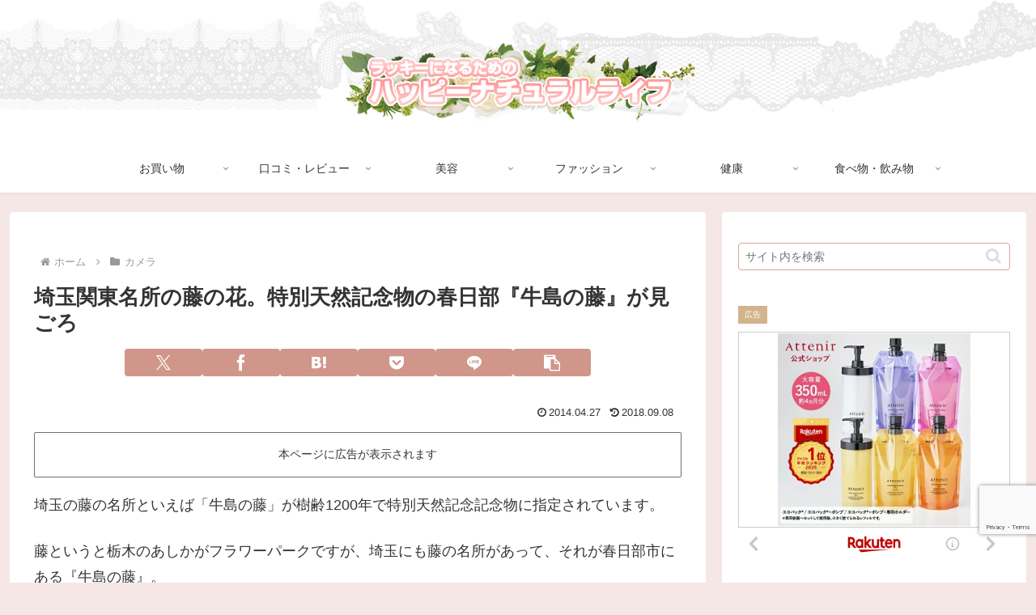

--- FILE ---
content_type: text/html; charset=UTF-8
request_url: https://happylucky.biz/camera/usijimanofuji.html
body_size: 66310
content:
<!doctype html>
<html lang="ja">

<head>

  


  
  

  <!-- Other Analytics -->
<!--VC LinkSwitch-->	
<script type="text/javascript" language="javascript">
    var vc_pid = "885477039";
</script><script type="text/javascript" src="//aml.valuecommerce.com/vcdal.js" async></script>
<!--pinterest-->
<meta name="p:domain_verify" content="512ff7841f0f878dc60d1dbcab224903"/>
<!--Bing-->
<meta name="msvalidate.01" content="19E357C1E85385B484DFB459F27BFF16" />
<!--インスタ-->
<script src="https://www.instagram.com/embed.js"></script>
<!-- /Other Analytics -->
<meta charset="utf-8">

<meta http-equiv="X-UA-Compatible" content="IE=edge">

<meta name="HandheldFriendly" content="True">
<meta name="MobileOptimized" content="320">
<meta name="viewport" content="width=device-width, initial-scale=1"/>



<title>埼玉関東名所の藤の花。特別天然記念物の春日部『牛島の藤』が見ごろ  |  ラッキーになるためのハッピーナチュラルライフ</title>
<meta name='robots' content='max-image-preview:large' />

<!-- OGP -->
<meta property="og:type" content="article">
<meta property="og:description" content="埼玉の藤の名所といえば「牛島の藤」が樹齢1200年で特別天然記念記念物に指定されています。 藤というと栃木のあしかがフラワーパークですが、埼玉にも藤の名所があって、それが春日部市にある『牛島の藤』。 関東では４月末から５月にかけて、藤の花が">
<meta property="og:title" content="埼玉関東名所の藤の花。特別天然記念物の春日部『牛島の藤』が見ごろ">
<meta property="og:url" content="https://happylucky.biz/camera/usijimanofuji.html">
<meta property="og:image" content="https://happylucky.biz/wp-content/uploads/2014/04/usijimanofuji02.jpg">
<meta property="og:site_name" content="ラッキーになるためのハッピーナチュラルライフ">
<meta property="og:locale" content="ja_JP">
<meta property="fb:app_id" content="496105883755889">
<meta property="article:published_time" content="2014-04-27T01:32:32+09:00" />
<meta property="article:modified_time" content="2018-09-08T18:23:41+09:00" />
<meta property="article:section" content="カメラ">
<meta property="article:tag" content="写真">
<!-- /OGP -->

<!-- Twitter Card -->
<meta name="twitter:card" content="summary">
<meta property="twitter:description" content="埼玉の藤の名所といえば「牛島の藤」が樹齢1200年で特別天然記念記念物に指定されています。 藤というと栃木のあしかがフラワーパークですが、埼玉にも藤の名所があって、それが春日部市にある『牛島の藤』。 関東では４月末から５月にかけて、藤の花が">
<meta property="twitter:title" content="埼玉関東名所の藤の花。特別天然記念物の春日部『牛島の藤』が見ごろ">
<meta property="twitter:url" content="https://happylucky.biz/camera/usijimanofuji.html">
<meta name="twitter:image" content="https://happylucky.biz/wp-content/uploads/2014/04/usijimanofuji02.jpg">
<meta name="twitter:domain" content="happylucky.biz">
<meta name="twitter:creator" content="@skrfjmr">
<meta name="twitter:site" content="@skrfjmr">
<!-- /Twitter Card -->
<link rel='dns-prefetch' href='//ajax.googleapis.com' />
<link rel='dns-prefetch' href='//cdnjs.cloudflare.com' />
<link rel="alternate" type="application/rss+xml" title="ラッキーになるためのハッピーナチュラルライフ &raquo; フィード" href="https://happylucky.biz/feed" />
<link rel="alternate" type="application/rss+xml" title="ラッキーになるためのハッピーナチュラルライフ &raquo; コメントフィード" href="https://happylucky.biz/comments/feed" />
<script id="wpp-js" src="https://happylucky.biz/wp-content/plugins/wordpress-popular-posts/assets/js/wpp.min.js?ver=7.3.3" data-sampling="0" data-sampling-rate="100" data-api-url="https://happylucky.biz/wp-json/wordpress-popular-posts" data-post-id="13164" data-token="5f0fbcc56a" data-lang="0" data-debug="0"></script>
<link rel="alternate" type="application/rss+xml" title="ラッキーになるためのハッピーナチュラルライフ &raquo; 埼玉関東名所の藤の花。特別天然記念物の春日部『牛島の藤』が見ごろ のコメントのフィード" href="https://happylucky.biz/camera/usijimanofuji.html/feed" />
<link rel='stylesheet' id='wp-block-library-css' href='https://happylucky.biz/wp-includes/css/dist/block-library/style.min.css?ver=6.5.7&#038;fver=20240524081845' media='all' />
<style id='rinkerg-gutenberg-rinker-style-inline-css'>
.wp-block-create-block-block{background-color:#21759b;color:#fff;padding:2px}

</style>
<style id='global-styles-inline-css'>
body{--wp--preset--color--black: #000000;--wp--preset--color--cyan-bluish-gray: #abb8c3;--wp--preset--color--white: #ffffff;--wp--preset--color--pale-pink: #f78da7;--wp--preset--color--vivid-red: #cf2e2e;--wp--preset--color--luminous-vivid-orange: #ff6900;--wp--preset--color--luminous-vivid-amber: #fcb900;--wp--preset--color--light-green-cyan: #7bdcb5;--wp--preset--color--vivid-green-cyan: #00d084;--wp--preset--color--pale-cyan-blue: #8ed1fc;--wp--preset--color--vivid-cyan-blue: #0693e3;--wp--preset--color--vivid-purple: #9b51e0;--wp--preset--gradient--vivid-cyan-blue-to-vivid-purple: linear-gradient(135deg,rgba(6,147,227,1) 0%,rgb(155,81,224) 100%);--wp--preset--gradient--light-green-cyan-to-vivid-green-cyan: linear-gradient(135deg,rgb(122,220,180) 0%,rgb(0,208,130) 100%);--wp--preset--gradient--luminous-vivid-amber-to-luminous-vivid-orange: linear-gradient(135deg,rgba(252,185,0,1) 0%,rgba(255,105,0,1) 100%);--wp--preset--gradient--luminous-vivid-orange-to-vivid-red: linear-gradient(135deg,rgba(255,105,0,1) 0%,rgb(207,46,46) 100%);--wp--preset--gradient--very-light-gray-to-cyan-bluish-gray: linear-gradient(135deg,rgb(238,238,238) 0%,rgb(169,184,195) 100%);--wp--preset--gradient--cool-to-warm-spectrum: linear-gradient(135deg,rgb(74,234,220) 0%,rgb(151,120,209) 20%,rgb(207,42,186) 40%,rgb(238,44,130) 60%,rgb(251,105,98) 80%,rgb(254,248,76) 100%);--wp--preset--gradient--blush-light-purple: linear-gradient(135deg,rgb(255,206,236) 0%,rgb(152,150,240) 100%);--wp--preset--gradient--blush-bordeaux: linear-gradient(135deg,rgb(254,205,165) 0%,rgb(254,45,45) 50%,rgb(107,0,62) 100%);--wp--preset--gradient--luminous-dusk: linear-gradient(135deg,rgb(255,203,112) 0%,rgb(199,81,192) 50%,rgb(65,88,208) 100%);--wp--preset--gradient--pale-ocean: linear-gradient(135deg,rgb(255,245,203) 0%,rgb(182,227,212) 50%,rgb(51,167,181) 100%);--wp--preset--gradient--electric-grass: linear-gradient(135deg,rgb(202,248,128) 0%,rgb(113,206,126) 100%);--wp--preset--gradient--midnight: linear-gradient(135deg,rgb(2,3,129) 0%,rgb(40,116,252) 100%);--wp--preset--font-size--small: 13px;--wp--preset--font-size--medium: 20px;--wp--preset--font-size--large: 36px;--wp--preset--font-size--x-large: 42px;--wp--preset--spacing--20: 0.44rem;--wp--preset--spacing--30: 0.67rem;--wp--preset--spacing--40: 1rem;--wp--preset--spacing--50: 1.5rem;--wp--preset--spacing--60: 2.25rem;--wp--preset--spacing--70: 3.38rem;--wp--preset--spacing--80: 5.06rem;--wp--preset--shadow--natural: 6px 6px 9px rgba(0, 0, 0, 0.2);--wp--preset--shadow--deep: 12px 12px 50px rgba(0, 0, 0, 0.4);--wp--preset--shadow--sharp: 6px 6px 0px rgba(0, 0, 0, 0.2);--wp--preset--shadow--outlined: 6px 6px 0px -3px rgba(255, 255, 255, 1), 6px 6px rgba(0, 0, 0, 1);--wp--preset--shadow--crisp: 6px 6px 0px rgba(0, 0, 0, 1);}body { margin: 0;--wp--style--global--content-size: 840px;--wp--style--global--wide-size: 1200px; }.wp-site-blocks > .alignleft { float: left; margin-right: 2em; }.wp-site-blocks > .alignright { float: right; margin-left: 2em; }.wp-site-blocks > .aligncenter { justify-content: center; margin-left: auto; margin-right: auto; }:where(.wp-site-blocks) > * { margin-block-start: 24px; margin-block-end: 0; }:where(.wp-site-blocks) > :first-child:first-child { margin-block-start: 0; }:where(.wp-site-blocks) > :last-child:last-child { margin-block-end: 0; }body { --wp--style--block-gap: 24px; }:where(body .is-layout-flow)  > :first-child:first-child{margin-block-start: 0;}:where(body .is-layout-flow)  > :last-child:last-child{margin-block-end: 0;}:where(body .is-layout-flow)  > *{margin-block-start: 24px;margin-block-end: 0;}:where(body .is-layout-constrained)  > :first-child:first-child{margin-block-start: 0;}:where(body .is-layout-constrained)  > :last-child:last-child{margin-block-end: 0;}:where(body .is-layout-constrained)  > *{margin-block-start: 24px;margin-block-end: 0;}:where(body .is-layout-flex) {gap: 24px;}:where(body .is-layout-grid) {gap: 24px;}body .is-layout-flow > .alignleft{float: left;margin-inline-start: 0;margin-inline-end: 2em;}body .is-layout-flow > .alignright{float: right;margin-inline-start: 2em;margin-inline-end: 0;}body .is-layout-flow > .aligncenter{margin-left: auto !important;margin-right: auto !important;}body .is-layout-constrained > .alignleft{float: left;margin-inline-start: 0;margin-inline-end: 2em;}body .is-layout-constrained > .alignright{float: right;margin-inline-start: 2em;margin-inline-end: 0;}body .is-layout-constrained > .aligncenter{margin-left: auto !important;margin-right: auto !important;}body .is-layout-constrained > :where(:not(.alignleft):not(.alignright):not(.alignfull)){max-width: var(--wp--style--global--content-size);margin-left: auto !important;margin-right: auto !important;}body .is-layout-constrained > .alignwide{max-width: var(--wp--style--global--wide-size);}body .is-layout-flex{display: flex;}body .is-layout-flex{flex-wrap: wrap;align-items: center;}body .is-layout-flex > *{margin: 0;}body .is-layout-grid{display: grid;}body .is-layout-grid > *{margin: 0;}body{padding-top: 0px;padding-right: 0px;padding-bottom: 0px;padding-left: 0px;}a:where(:not(.wp-element-button)){text-decoration: underline;}.wp-element-button, .wp-block-button__link{background-color: #32373c;border-width: 0;color: #fff;font-family: inherit;font-size: inherit;line-height: inherit;padding: calc(0.667em + 2px) calc(1.333em + 2px);text-decoration: none;}.has-black-color{color: var(--wp--preset--color--black) !important;}.has-cyan-bluish-gray-color{color: var(--wp--preset--color--cyan-bluish-gray) !important;}.has-white-color{color: var(--wp--preset--color--white) !important;}.has-pale-pink-color{color: var(--wp--preset--color--pale-pink) !important;}.has-vivid-red-color{color: var(--wp--preset--color--vivid-red) !important;}.has-luminous-vivid-orange-color{color: var(--wp--preset--color--luminous-vivid-orange) !important;}.has-luminous-vivid-amber-color{color: var(--wp--preset--color--luminous-vivid-amber) !important;}.has-light-green-cyan-color{color: var(--wp--preset--color--light-green-cyan) !important;}.has-vivid-green-cyan-color{color: var(--wp--preset--color--vivid-green-cyan) !important;}.has-pale-cyan-blue-color{color: var(--wp--preset--color--pale-cyan-blue) !important;}.has-vivid-cyan-blue-color{color: var(--wp--preset--color--vivid-cyan-blue) !important;}.has-vivid-purple-color{color: var(--wp--preset--color--vivid-purple) !important;}.has-black-background-color{background-color: var(--wp--preset--color--black) !important;}.has-cyan-bluish-gray-background-color{background-color: var(--wp--preset--color--cyan-bluish-gray) !important;}.has-white-background-color{background-color: var(--wp--preset--color--white) !important;}.has-pale-pink-background-color{background-color: var(--wp--preset--color--pale-pink) !important;}.has-vivid-red-background-color{background-color: var(--wp--preset--color--vivid-red) !important;}.has-luminous-vivid-orange-background-color{background-color: var(--wp--preset--color--luminous-vivid-orange) !important;}.has-luminous-vivid-amber-background-color{background-color: var(--wp--preset--color--luminous-vivid-amber) !important;}.has-light-green-cyan-background-color{background-color: var(--wp--preset--color--light-green-cyan) !important;}.has-vivid-green-cyan-background-color{background-color: var(--wp--preset--color--vivid-green-cyan) !important;}.has-pale-cyan-blue-background-color{background-color: var(--wp--preset--color--pale-cyan-blue) !important;}.has-vivid-cyan-blue-background-color{background-color: var(--wp--preset--color--vivid-cyan-blue) !important;}.has-vivid-purple-background-color{background-color: var(--wp--preset--color--vivid-purple) !important;}.has-black-border-color{border-color: var(--wp--preset--color--black) !important;}.has-cyan-bluish-gray-border-color{border-color: var(--wp--preset--color--cyan-bluish-gray) !important;}.has-white-border-color{border-color: var(--wp--preset--color--white) !important;}.has-pale-pink-border-color{border-color: var(--wp--preset--color--pale-pink) !important;}.has-vivid-red-border-color{border-color: var(--wp--preset--color--vivid-red) !important;}.has-luminous-vivid-orange-border-color{border-color: var(--wp--preset--color--luminous-vivid-orange) !important;}.has-luminous-vivid-amber-border-color{border-color: var(--wp--preset--color--luminous-vivid-amber) !important;}.has-light-green-cyan-border-color{border-color: var(--wp--preset--color--light-green-cyan) !important;}.has-vivid-green-cyan-border-color{border-color: var(--wp--preset--color--vivid-green-cyan) !important;}.has-pale-cyan-blue-border-color{border-color: var(--wp--preset--color--pale-cyan-blue) !important;}.has-vivid-cyan-blue-border-color{border-color: var(--wp--preset--color--vivid-cyan-blue) !important;}.has-vivid-purple-border-color{border-color: var(--wp--preset--color--vivid-purple) !important;}.has-vivid-cyan-blue-to-vivid-purple-gradient-background{background: var(--wp--preset--gradient--vivid-cyan-blue-to-vivid-purple) !important;}.has-light-green-cyan-to-vivid-green-cyan-gradient-background{background: var(--wp--preset--gradient--light-green-cyan-to-vivid-green-cyan) !important;}.has-luminous-vivid-amber-to-luminous-vivid-orange-gradient-background{background: var(--wp--preset--gradient--luminous-vivid-amber-to-luminous-vivid-orange) !important;}.has-luminous-vivid-orange-to-vivid-red-gradient-background{background: var(--wp--preset--gradient--luminous-vivid-orange-to-vivid-red) !important;}.has-very-light-gray-to-cyan-bluish-gray-gradient-background{background: var(--wp--preset--gradient--very-light-gray-to-cyan-bluish-gray) !important;}.has-cool-to-warm-spectrum-gradient-background{background: var(--wp--preset--gradient--cool-to-warm-spectrum) !important;}.has-blush-light-purple-gradient-background{background: var(--wp--preset--gradient--blush-light-purple) !important;}.has-blush-bordeaux-gradient-background{background: var(--wp--preset--gradient--blush-bordeaux) !important;}.has-luminous-dusk-gradient-background{background: var(--wp--preset--gradient--luminous-dusk) !important;}.has-pale-ocean-gradient-background{background: var(--wp--preset--gradient--pale-ocean) !important;}.has-electric-grass-gradient-background{background: var(--wp--preset--gradient--electric-grass) !important;}.has-midnight-gradient-background{background: var(--wp--preset--gradient--midnight) !important;}.has-small-font-size{font-size: var(--wp--preset--font-size--small) !important;}.has-medium-font-size{font-size: var(--wp--preset--font-size--medium) !important;}.has-large-font-size{font-size: var(--wp--preset--font-size--large) !important;}.has-x-large-font-size{font-size: var(--wp--preset--font-size--x-large) !important;}
.wp-block-navigation a:where(:not(.wp-element-button)){color: inherit;}
.wp-block-pullquote{font-size: 1.5em;line-height: 1.6;}
</style>
<link rel='stylesheet' id='contact-form-7-css' href='https://happylucky.biz/wp-content/plugins/contact-form-7/includes/css/styles.css?ver=5.9.8&#038;fver=20240729065605' media='all' />
<link rel='stylesheet' id='font-awesome-four-css' href='https://happylucky.biz/wp-content/plugins/font-awesome-4-menus/css/font-awesome.min.css?ver=4.7.0&#038;fver=20170816025840' media='all' />
<link rel='stylesheet' id='wc-shortcodes-style-css' href='https://happylucky.biz/wp-content/plugins/wc-shortcodes/public/assets/css/style.css?ver=3.46&#038;fver=20190530074830' media='all' />
<link rel='stylesheet' id='wordpress-popular-posts-css-css' href='https://happylucky.biz/wp-content/plugins/wordpress-popular-posts/assets/css/wpp.css?ver=7.3.3&#038;fver=20250630015014' media='all' />
<link rel='stylesheet' id='yyi_rinker_stylesheet-css' href='https://happylucky.biz/wp-content/plugins/yyi-rinker/css/style.css?v=1.11.1&#038;ver=6.5.7&#038;fver=20240816071732' media='all' />
<link rel='stylesheet' id='cocoon-style-css' href='https://happylucky.biz/wp-content/themes/cocoon-master/style.css?ver=6.5.7&#038;fver=20241002062038' media='all' />
<link rel='stylesheet' id='cocoon-keyframes-css' href='https://happylucky.biz/wp-content/themes/cocoon-master/keyframes.css?ver=6.5.7&#038;fver=20241002062038' media='all' />
<link rel='stylesheet' id='font-awesome-style-css' href='https://happylucky.biz/wp-content/themes/cocoon-master/webfonts/fontawesome/css/font-awesome.min.css?ver=6.5.7&#038;fver=20241002062038' media='all' />
<link rel='stylesheet' id='icomoon-style-css' href='https://happylucky.biz/wp-content/themes/cocoon-master/webfonts/icomoon/style.css?v=2.7.0.2&#038;ver=6.5.7&#038;fver=20241002062039' media='all' />
<link rel='stylesheet' id='baguettebox-style-css' href='https://happylucky.biz/wp-content/themes/cocoon-master/plugins/baguettebox/dist/baguetteBox.min.css?ver=6.5.7&#038;fver=20241002062038' media='all' />
<link rel='stylesheet' id='cocoon-skin-style-css' href='https://happylucky.biz/wp-content/themes/cocoon-master/skins/skin-fuwari-ebicha/style.css?ver=6.5.7&#038;fver=20241002062038' media='all' />
<style id='cocoon-skin-style-inline-css'>
a{color:#1e73be}.header{background-image:url(https://happylucky.biz/wp-content/uploads/2017/08/happy-bg.jpg)}.header{background-color:#fff}.header,.header .site-name-text{color:#fff}#navi .navi-in a:hover{background-color:rgba(255,255,255,.2)}.cat-label.cat-label-196,.cat-link.cat-link-196{background-color:#700000;color:#fff}.main{width:860px}.sidebar{width:376px}@media screen and (max-width:1255px){.wrap{width:auto}.main,.sidebar,.sidebar-left .main,.sidebar-left .sidebar{margin:0 .5%}.main{width:67.4%}.sidebar{padding:1.5%;width:30%}.entry-card-thumb{width:38%}.entry-card-content{margin-left:40%}}body::after{content:url(https://happylucky.biz/wp-content/themes/cocoon-master/lib/analytics/access.php?post_id=13164&post_type=post)!important;visibility:hidden;position:absolute;bottom:0;right:0;width:1px;height:1px;overflow:hidden;display:inline!important}.toc-checkbox{display:none}.toc-content{visibility:hidden;height:0;opacity:.2;transition:all 0.5s ease-out}.toc-checkbox:checked~.toc-content{visibility:visible;padding-top:.6em;height:100%;opacity:1}.toc-title::after{content:'[開く]';margin-left:.5em;cursor:pointer;font-size:.8em}.toc-title:hover::after{text-decoration:underline}.toc-checkbox:checked+.toc-title::after{content:'[閉じる]'}#respond{inset:0;position:absolute;visibility:hidden}.entry-content>*,.demo .entry-content p{line-height:1.8}.entry-content>*,.mce-content-body>*,.article p,.demo .entry-content p,.article dl,.article ul,.article ol,.article blockquote,.article pre,.article table,.article .toc,.body .article,.body .column-wrap,.body .new-entry-cards,.body .popular-entry-cards,.body .navi-entry-cards,.body .box-menus,.body .ranking-item,.body .rss-entry-cards,.body .widget,.body .author-box,.body .blogcard-wrap,.body .login-user-only,.body .information-box,.body .question-box,.body .alert-box,.body .information,.body .question,.body .alert,.body .memo-box,.body .comment-box,.body .common-icon-box,.body .blank-box,.body .button-block,.body .micro-bottom,.body .caption-box,.body .tab-caption-box,.body .label-box,.body .toggle-wrap,.body .wp-block-image,.body .booklink-box,.body .kaerebalink-box,.body .tomarebalink-box,.body .product-item-box,.body .speech-wrap,.body .wp-block-categories,.body .wp-block-archives,.body .wp-block-archives-dropdown,.body .wp-block-calendar,.body .ad-area,.body .wp-block-gallery,.body .wp-block-audio,.body .wp-block-cover,.body .wp-block-file,.body .wp-block-media-text,.body .wp-block-video,.body .wp-block-buttons,.body .wp-block-columns,.body .wp-block-separator,.body .components-placeholder,.body .wp-block-search,.body .wp-block-social-links,.body .timeline-box,.body .blogcard-type,.body .btn-wrap,.body .btn-wrap a,.body .block-box,.body .wp-block-embed,.body .wp-block-group,.body .wp-block-table,.body .scrollable-table,.body .wp-block-separator,.body .wp-block,.body .video-container,.comment-area,.related-entries,.pager-post-navi,.comment-respond{margin-bottom:1.4em}.is-root-container>*{margin-bottom:1.4em!important}.article h2,.article h3,.article h4,.article h5,.article h6{margin-bottom:1.26em}@media screen and (max-width:480px){.body,.menu-content{font-size:16px}}@media screen and (max-width:781px){.wp-block-column{margin-bottom:1.4em}}@media screen and (max-width:834px){.container .column-wrap{gap:1.4em}}.article .micro-top{margin-bottom:.28em}.article .micro-bottom{margin-top:-1.26em}.article .micro-balloon{margin-bottom:.7em}.article .micro-bottom.micro-balloon{margin-top:-.98em}.blank-box.bb-key-color{border-color:#19448e}.iic-key-color li::before{color:#19448e}.blank-box.bb-tab.bb-key-color::before{background-color:#19448e}.tb-key-color .toggle-button{border:1px solid #19448e;background:#19448e;color:#fff}.tb-key-color .toggle-button::before{color:#ccc}.tb-key-color .toggle-checkbox:checked~.toggle-content{border-color:#19448e}.cb-key-color.caption-box{border-color:#19448e}.cb-key-color .caption-box-label{background-color:#19448e;color:#fff}.tcb-key-color .tab-caption-box-label{background-color:#19448e;color:#fff}.tcb-key-color .tab-caption-box-content{border-color:#19448e}.lb-key-color .label-box-content{border-color:#19448e}.mc-key-color{background-color:#19448e;color:#fff;border:none}.mc-key-color.micro-bottom::after{border-bottom-color:#19448e;border-top-color:transparent}.mc-key-color::before{border-top-color:transparent;border-bottom-color:transparent}.mc-key-color::after{border-top-color:#19448e}.btn-key-color,.btn-wrap.btn-wrap-key-color>a{background-color:#19448e}.has-text-color.has-key-color-color{color:#19448e}.has-background.has-key-color-background-color{background-color:#19448e}.body.article,body#tinymce.wp-editor{background-color:#fff}.body.article,.editor-post-title__block .editor-post-title__input,body#tinymce.wp-editor{color:#333}html .body .has-key-color-background-color{background-color:#19448e}html .body .has-key-color-color{color:#19448e}html .body .has-key-color-border-color{border-color:#19448e}html .body .btn-wrap.has-key-color-background-color>a{background-color:#19448e}html .body .btn-wrap.has-key-color-color>a{color:#19448e}html .body .btn-wrap.has-key-color-border-color>a{border-color:#19448e}html .body .bb-tab.has-key-color-border-color .bb-label{background-color:#19448e}html .body .toggle-wrap.has-key-color-border-color:not(.not-nested-style) .toggle-button{background-color:#19448e}html .body .toggle-wrap.has-key-color-border-color:not(.not-nested-style) .toggle-button,html .body .toggle-wrap.has-key-color-border-color:not(.not-nested-style) .toggle-content{border-color:#19448e}html .body .toggle-wrap.has-key-color-background-color:not(.not-nested-style) .toggle-content{background-color:#19448e}html .body .toggle-wrap.has-key-color-color:not(.not-nested-style) .toggle-content{color:#19448e}html .body .iconlist-box.has-key-color-icon-color li::before{color:#19448e}.micro-text.has-key-color-color{color:#19448e}html .body .micro-balloon.has-key-color-color{color:#19448e}html .body .micro-balloon.has-key-color-background-color{background-color:#19448e;border-color:transparent}html .body .micro-balloon.has-key-color-background-color.micro-bottom::after{border-bottom-color:#19448e;border-top-color:transparent}html .body .micro-balloon.has-key-color-background-color::before{border-top-color:transparent;border-bottom-color:transparent}html .body .micro-balloon.has-key-color-background-color::after{border-top-color:#19448e}html .body .micro-balloon.has-border-color.has-key-color-border-color{border-color:#19448e}html .body .micro-balloon.micro-top.has-key-color-border-color::before{border-top-color:#19448e}html .body .micro-balloon.micro-bottom.has-key-color-border-color::before{border-bottom-color:#19448e}html .body .caption-box.has-key-color-border-color:not(.not-nested-style) .box-label{background-color:#19448e}html .body .tab-caption-box.has-key-color-border-color:not(.not-nested-style) .box-label{background-color:#19448e}html .body .tab-caption-box.has-key-color-border-color:not(.not-nested-style) .box-content{border-color:#19448e}html .body .tab-caption-box.has-key-color-background-color:not(.not-nested-style) .box-content{background-color:#19448e}html .body .tab-caption-box.has-key-color-color:not(.not-nested-style) .box-content{color:#19448e}html .body .label-box.has-key-color-border-color:not(.not-nested-style) .box-content{border-color:#19448e}html .body .label-box.has-key-color-background-color:not(.not-nested-style) .box-content{background-color:#19448e}html .body .label-box.has-key-color-color:not(.not-nested-style) .box-content{color:#19448e}html .body .speech-wrap:not(.not-nested-style) .speech-balloon.has-key-color-background-color{background-color:#19448e}html .body .speech-wrap:not(.not-nested-style) .speech-balloon.has-text-color.has-key-color-color{color:#19448e}html .body .speech-wrap:not(.not-nested-style) .speech-balloon.has-key-color-border-color{border-color:#19448e}html .body .speech-wrap.sbp-l:not(.not-nested-style) .speech-balloon.has-key-color-border-color::before{border-right-color:#19448e}html .body .speech-wrap.sbp-r:not(.not-nested-style) .speech-balloon.has-key-color-border-color::before{border-left-color:#19448e}html .body .speech-wrap.sbp-l:not(.not-nested-style) .speech-balloon.has-key-color-background-color::after{border-right-color:#19448e}html .body .speech-wrap.sbp-r:not(.not-nested-style) .speech-balloon.has-key-color-background-color::after{border-left-color:#19448e}html .body .speech-wrap.sbs-line.sbp-r:not(.not-nested-style) .speech-balloon.has-key-color-background-color{background-color:#19448e}html .body .speech-wrap.sbs-line.sbp-r:not(.not-nested-style) .speech-balloon.has-key-color-border-color{border-color:#19448e}html .body .speech-wrap.sbs-think:not(.not-nested-style) .speech-balloon.has-key-color-border-color::before,html .body .speech-wrap.sbs-think:not(.not-nested-style) .speech-balloon.has-key-color-border-color::after{border-color:#19448e}html .body .speech-wrap.sbs-think:not(.not-nested-style) .speech-balloon.has-key-color-background-color::before,html .body .speech-wrap.sbs-think:not(.not-nested-style) .speech-balloon.has-key-color-background-color::after{background-color:#19448e}html .body .speech-wrap.sbs-think:not(.not-nested-style) .speech-balloon.has-key-color-border-color::before{border-color:#19448e}html .body .timeline-box.has-key-color-point-color:not(.not-nested-style) .timeline-item::before{background-color:#19448e}.has-key-color-border-color.is-style-accordion:not(.not-nested-style) .faq-question{background-color:#19448e}html .body .has-key-color-question-color:not(.not-nested-style) .faq-question-label{color:#19448e}html .body .has-key-color-question-color.has-border-color:not(.not-nested-style) .faq-question-label{color:#19448e}html .body .has-key-color-answer-color:not(.not-nested-style) .faq-answer-label{color:#19448e}html .body .is-style-square.has-key-color-question-color:not(.not-nested-style) .faq-question-label{color:#fff;background-color:#19448e}html .body .is-style-square.has-key-color-answer-color:not(.not-nested-style) .faq-answer-label{color:#fff;background-color:#19448e}html .body .has-red-background-color{background-color:#e60033}html .body .has-red-color{color:#e60033}html .body .has-red-border-color{border-color:#e60033}html .body .btn-wrap.has-red-background-color>a{background-color:#e60033}html .body .btn-wrap.has-red-color>a{color:#e60033}html .body .btn-wrap.has-red-border-color>a{border-color:#e60033}html .body .bb-tab.has-red-border-color .bb-label{background-color:#e60033}html .body .toggle-wrap.has-red-border-color:not(.not-nested-style) .toggle-button{background-color:#e60033}html .body .toggle-wrap.has-red-border-color:not(.not-nested-style) .toggle-button,html .body .toggle-wrap.has-red-border-color:not(.not-nested-style) .toggle-content{border-color:#e60033}html .body .toggle-wrap.has-red-background-color:not(.not-nested-style) .toggle-content{background-color:#e60033}html .body .toggle-wrap.has-red-color:not(.not-nested-style) .toggle-content{color:#e60033}html .body .iconlist-box.has-red-icon-color li::before{color:#e60033}.micro-text.has-red-color{color:#e60033}html .body .micro-balloon.has-red-color{color:#e60033}html .body .micro-balloon.has-red-background-color{background-color:#e60033;border-color:transparent}html .body .micro-balloon.has-red-background-color.micro-bottom::after{border-bottom-color:#e60033;border-top-color:transparent}html .body .micro-balloon.has-red-background-color::before{border-top-color:transparent;border-bottom-color:transparent}html .body .micro-balloon.has-red-background-color::after{border-top-color:#e60033}html .body .micro-balloon.has-border-color.has-red-border-color{border-color:#e60033}html .body .micro-balloon.micro-top.has-red-border-color::before{border-top-color:#e60033}html .body .micro-balloon.micro-bottom.has-red-border-color::before{border-bottom-color:#e60033}html .body .caption-box.has-red-border-color:not(.not-nested-style) .box-label{background-color:#e60033}html .body .tab-caption-box.has-red-border-color:not(.not-nested-style) .box-label{background-color:#e60033}html .body .tab-caption-box.has-red-border-color:not(.not-nested-style) .box-content{border-color:#e60033}html .body .tab-caption-box.has-red-background-color:not(.not-nested-style) .box-content{background-color:#e60033}html .body .tab-caption-box.has-red-color:not(.not-nested-style) .box-content{color:#e60033}html .body .label-box.has-red-border-color:not(.not-nested-style) .box-content{border-color:#e60033}html .body .label-box.has-red-background-color:not(.not-nested-style) .box-content{background-color:#e60033}html .body .label-box.has-red-color:not(.not-nested-style) .box-content{color:#e60033}html .body .speech-wrap:not(.not-nested-style) .speech-balloon.has-red-background-color{background-color:#e60033}html .body .speech-wrap:not(.not-nested-style) .speech-balloon.has-text-color.has-red-color{color:#e60033}html .body .speech-wrap:not(.not-nested-style) .speech-balloon.has-red-border-color{border-color:#e60033}html .body .speech-wrap.sbp-l:not(.not-nested-style) .speech-balloon.has-red-border-color::before{border-right-color:#e60033}html .body .speech-wrap.sbp-r:not(.not-nested-style) .speech-balloon.has-red-border-color::before{border-left-color:#e60033}html .body .speech-wrap.sbp-l:not(.not-nested-style) .speech-balloon.has-red-background-color::after{border-right-color:#e60033}html .body .speech-wrap.sbp-r:not(.not-nested-style) .speech-balloon.has-red-background-color::after{border-left-color:#e60033}html .body .speech-wrap.sbs-line.sbp-r:not(.not-nested-style) .speech-balloon.has-red-background-color{background-color:#e60033}html .body .speech-wrap.sbs-line.sbp-r:not(.not-nested-style) .speech-balloon.has-red-border-color{border-color:#e60033}html .body .speech-wrap.sbs-think:not(.not-nested-style) .speech-balloon.has-red-border-color::before,html .body .speech-wrap.sbs-think:not(.not-nested-style) .speech-balloon.has-red-border-color::after{border-color:#e60033}html .body .speech-wrap.sbs-think:not(.not-nested-style) .speech-balloon.has-red-background-color::before,html .body .speech-wrap.sbs-think:not(.not-nested-style) .speech-balloon.has-red-background-color::after{background-color:#e60033}html .body .speech-wrap.sbs-think:not(.not-nested-style) .speech-balloon.has-red-border-color::before{border-color:#e60033}html .body .timeline-box.has-red-point-color:not(.not-nested-style) .timeline-item::before{background-color:#e60033}.has-red-border-color.is-style-accordion:not(.not-nested-style) .faq-question{background-color:#e60033}html .body .has-red-question-color:not(.not-nested-style) .faq-question-label{color:#e60033}html .body .has-red-question-color.has-border-color:not(.not-nested-style) .faq-question-label{color:#e60033}html .body .has-red-answer-color:not(.not-nested-style) .faq-answer-label{color:#e60033}html .body .is-style-square.has-red-question-color:not(.not-nested-style) .faq-question-label{color:#fff;background-color:#e60033}html .body .is-style-square.has-red-answer-color:not(.not-nested-style) .faq-answer-label{color:#fff;background-color:#e60033}html .body .has-pink-background-color{background-color:#e95295}html .body .has-pink-color{color:#e95295}html .body .has-pink-border-color{border-color:#e95295}html .body .btn-wrap.has-pink-background-color>a{background-color:#e95295}html .body .btn-wrap.has-pink-color>a{color:#e95295}html .body .btn-wrap.has-pink-border-color>a{border-color:#e95295}html .body .bb-tab.has-pink-border-color .bb-label{background-color:#e95295}html .body .toggle-wrap.has-pink-border-color:not(.not-nested-style) .toggle-button{background-color:#e95295}html .body .toggle-wrap.has-pink-border-color:not(.not-nested-style) .toggle-button,html .body .toggle-wrap.has-pink-border-color:not(.not-nested-style) .toggle-content{border-color:#e95295}html .body .toggle-wrap.has-pink-background-color:not(.not-nested-style) .toggle-content{background-color:#e95295}html .body .toggle-wrap.has-pink-color:not(.not-nested-style) .toggle-content{color:#e95295}html .body .iconlist-box.has-pink-icon-color li::before{color:#e95295}.micro-text.has-pink-color{color:#e95295}html .body .micro-balloon.has-pink-color{color:#e95295}html .body .micro-balloon.has-pink-background-color{background-color:#e95295;border-color:transparent}html .body .micro-balloon.has-pink-background-color.micro-bottom::after{border-bottom-color:#e95295;border-top-color:transparent}html .body .micro-balloon.has-pink-background-color::before{border-top-color:transparent;border-bottom-color:transparent}html .body .micro-balloon.has-pink-background-color::after{border-top-color:#e95295}html .body .micro-balloon.has-border-color.has-pink-border-color{border-color:#e95295}html .body .micro-balloon.micro-top.has-pink-border-color::before{border-top-color:#e95295}html .body .micro-balloon.micro-bottom.has-pink-border-color::before{border-bottom-color:#e95295}html .body .caption-box.has-pink-border-color:not(.not-nested-style) .box-label{background-color:#e95295}html .body .tab-caption-box.has-pink-border-color:not(.not-nested-style) .box-label{background-color:#e95295}html .body .tab-caption-box.has-pink-border-color:not(.not-nested-style) .box-content{border-color:#e95295}html .body .tab-caption-box.has-pink-background-color:not(.not-nested-style) .box-content{background-color:#e95295}html .body .tab-caption-box.has-pink-color:not(.not-nested-style) .box-content{color:#e95295}html .body .label-box.has-pink-border-color:not(.not-nested-style) .box-content{border-color:#e95295}html .body .label-box.has-pink-background-color:not(.not-nested-style) .box-content{background-color:#e95295}html .body .label-box.has-pink-color:not(.not-nested-style) .box-content{color:#e95295}html .body .speech-wrap:not(.not-nested-style) .speech-balloon.has-pink-background-color{background-color:#e95295}html .body .speech-wrap:not(.not-nested-style) .speech-balloon.has-text-color.has-pink-color{color:#e95295}html .body .speech-wrap:not(.not-nested-style) .speech-balloon.has-pink-border-color{border-color:#e95295}html .body .speech-wrap.sbp-l:not(.not-nested-style) .speech-balloon.has-pink-border-color::before{border-right-color:#e95295}html .body .speech-wrap.sbp-r:not(.not-nested-style) .speech-balloon.has-pink-border-color::before{border-left-color:#e95295}html .body .speech-wrap.sbp-l:not(.not-nested-style) .speech-balloon.has-pink-background-color::after{border-right-color:#e95295}html .body .speech-wrap.sbp-r:not(.not-nested-style) .speech-balloon.has-pink-background-color::after{border-left-color:#e95295}html .body .speech-wrap.sbs-line.sbp-r:not(.not-nested-style) .speech-balloon.has-pink-background-color{background-color:#e95295}html .body .speech-wrap.sbs-line.sbp-r:not(.not-nested-style) .speech-balloon.has-pink-border-color{border-color:#e95295}html .body .speech-wrap.sbs-think:not(.not-nested-style) .speech-balloon.has-pink-border-color::before,html .body .speech-wrap.sbs-think:not(.not-nested-style) .speech-balloon.has-pink-border-color::after{border-color:#e95295}html .body .speech-wrap.sbs-think:not(.not-nested-style) .speech-balloon.has-pink-background-color::before,html .body .speech-wrap.sbs-think:not(.not-nested-style) .speech-balloon.has-pink-background-color::after{background-color:#e95295}html .body .speech-wrap.sbs-think:not(.not-nested-style) .speech-balloon.has-pink-border-color::before{border-color:#e95295}html .body .timeline-box.has-pink-point-color:not(.not-nested-style) .timeline-item::before{background-color:#e95295}.has-pink-border-color.is-style-accordion:not(.not-nested-style) .faq-question{background-color:#e95295}html .body .has-pink-question-color:not(.not-nested-style) .faq-question-label{color:#e95295}html .body .has-pink-question-color.has-border-color:not(.not-nested-style) .faq-question-label{color:#e95295}html .body .has-pink-answer-color:not(.not-nested-style) .faq-answer-label{color:#e95295}html .body .is-style-square.has-pink-question-color:not(.not-nested-style) .faq-question-label{color:#fff;background-color:#e95295}html .body .is-style-square.has-pink-answer-color:not(.not-nested-style) .faq-answer-label{color:#fff;background-color:#e95295}html .body .has-purple-background-color{background-color:#884898}html .body .has-purple-color{color:#884898}html .body .has-purple-border-color{border-color:#884898}html .body .btn-wrap.has-purple-background-color>a{background-color:#884898}html .body .btn-wrap.has-purple-color>a{color:#884898}html .body .btn-wrap.has-purple-border-color>a{border-color:#884898}html .body .bb-tab.has-purple-border-color .bb-label{background-color:#884898}html .body .toggle-wrap.has-purple-border-color:not(.not-nested-style) .toggle-button{background-color:#884898}html .body .toggle-wrap.has-purple-border-color:not(.not-nested-style) .toggle-button,html .body .toggle-wrap.has-purple-border-color:not(.not-nested-style) .toggle-content{border-color:#884898}html .body .toggle-wrap.has-purple-background-color:not(.not-nested-style) .toggle-content{background-color:#884898}html .body .toggle-wrap.has-purple-color:not(.not-nested-style) .toggle-content{color:#884898}html .body .iconlist-box.has-purple-icon-color li::before{color:#884898}.micro-text.has-purple-color{color:#884898}html .body .micro-balloon.has-purple-color{color:#884898}html .body .micro-balloon.has-purple-background-color{background-color:#884898;border-color:transparent}html .body .micro-balloon.has-purple-background-color.micro-bottom::after{border-bottom-color:#884898;border-top-color:transparent}html .body .micro-balloon.has-purple-background-color::before{border-top-color:transparent;border-bottom-color:transparent}html .body .micro-balloon.has-purple-background-color::after{border-top-color:#884898}html .body .micro-balloon.has-border-color.has-purple-border-color{border-color:#884898}html .body .micro-balloon.micro-top.has-purple-border-color::before{border-top-color:#884898}html .body .micro-balloon.micro-bottom.has-purple-border-color::before{border-bottom-color:#884898}html .body .caption-box.has-purple-border-color:not(.not-nested-style) .box-label{background-color:#884898}html .body .tab-caption-box.has-purple-border-color:not(.not-nested-style) .box-label{background-color:#884898}html .body .tab-caption-box.has-purple-border-color:not(.not-nested-style) .box-content{border-color:#884898}html .body .tab-caption-box.has-purple-background-color:not(.not-nested-style) .box-content{background-color:#884898}html .body .tab-caption-box.has-purple-color:not(.not-nested-style) .box-content{color:#884898}html .body .label-box.has-purple-border-color:not(.not-nested-style) .box-content{border-color:#884898}html .body .label-box.has-purple-background-color:not(.not-nested-style) .box-content{background-color:#884898}html .body .label-box.has-purple-color:not(.not-nested-style) .box-content{color:#884898}html .body .speech-wrap:not(.not-nested-style) .speech-balloon.has-purple-background-color{background-color:#884898}html .body .speech-wrap:not(.not-nested-style) .speech-balloon.has-text-color.has-purple-color{color:#884898}html .body .speech-wrap:not(.not-nested-style) .speech-balloon.has-purple-border-color{border-color:#884898}html .body .speech-wrap.sbp-l:not(.not-nested-style) .speech-balloon.has-purple-border-color::before{border-right-color:#884898}html .body .speech-wrap.sbp-r:not(.not-nested-style) .speech-balloon.has-purple-border-color::before{border-left-color:#884898}html .body .speech-wrap.sbp-l:not(.not-nested-style) .speech-balloon.has-purple-background-color::after{border-right-color:#884898}html .body .speech-wrap.sbp-r:not(.not-nested-style) .speech-balloon.has-purple-background-color::after{border-left-color:#884898}html .body .speech-wrap.sbs-line.sbp-r:not(.not-nested-style) .speech-balloon.has-purple-background-color{background-color:#884898}html .body .speech-wrap.sbs-line.sbp-r:not(.not-nested-style) .speech-balloon.has-purple-border-color{border-color:#884898}html .body .speech-wrap.sbs-think:not(.not-nested-style) .speech-balloon.has-purple-border-color::before,html .body .speech-wrap.sbs-think:not(.not-nested-style) .speech-balloon.has-purple-border-color::after{border-color:#884898}html .body .speech-wrap.sbs-think:not(.not-nested-style) .speech-balloon.has-purple-background-color::before,html .body .speech-wrap.sbs-think:not(.not-nested-style) .speech-balloon.has-purple-background-color::after{background-color:#884898}html .body .speech-wrap.sbs-think:not(.not-nested-style) .speech-balloon.has-purple-border-color::before{border-color:#884898}html .body .timeline-box.has-purple-point-color:not(.not-nested-style) .timeline-item::before{background-color:#884898}.has-purple-border-color.is-style-accordion:not(.not-nested-style) .faq-question{background-color:#884898}html .body .has-purple-question-color:not(.not-nested-style) .faq-question-label{color:#884898}html .body .has-purple-question-color.has-border-color:not(.not-nested-style) .faq-question-label{color:#884898}html .body .has-purple-answer-color:not(.not-nested-style) .faq-answer-label{color:#884898}html .body .is-style-square.has-purple-question-color:not(.not-nested-style) .faq-question-label{color:#fff;background-color:#884898}html .body .is-style-square.has-purple-answer-color:not(.not-nested-style) .faq-answer-label{color:#fff;background-color:#884898}html .body .has-deep-background-color{background-color:#55295b}html .body .has-deep-color{color:#55295b}html .body .has-deep-border-color{border-color:#55295b}html .body .btn-wrap.has-deep-background-color>a{background-color:#55295b}html .body .btn-wrap.has-deep-color>a{color:#55295b}html .body .btn-wrap.has-deep-border-color>a{border-color:#55295b}html .body .bb-tab.has-deep-border-color .bb-label{background-color:#55295b}html .body .toggle-wrap.has-deep-border-color:not(.not-nested-style) .toggle-button{background-color:#55295b}html .body .toggle-wrap.has-deep-border-color:not(.not-nested-style) .toggle-button,html .body .toggle-wrap.has-deep-border-color:not(.not-nested-style) .toggle-content{border-color:#55295b}html .body .toggle-wrap.has-deep-background-color:not(.not-nested-style) .toggle-content{background-color:#55295b}html .body .toggle-wrap.has-deep-color:not(.not-nested-style) .toggle-content{color:#55295b}html .body .iconlist-box.has-deep-icon-color li::before{color:#55295b}.micro-text.has-deep-color{color:#55295b}html .body .micro-balloon.has-deep-color{color:#55295b}html .body .micro-balloon.has-deep-background-color{background-color:#55295b;border-color:transparent}html .body .micro-balloon.has-deep-background-color.micro-bottom::after{border-bottom-color:#55295b;border-top-color:transparent}html .body .micro-balloon.has-deep-background-color::before{border-top-color:transparent;border-bottom-color:transparent}html .body .micro-balloon.has-deep-background-color::after{border-top-color:#55295b}html .body .micro-balloon.has-border-color.has-deep-border-color{border-color:#55295b}html .body .micro-balloon.micro-top.has-deep-border-color::before{border-top-color:#55295b}html .body .micro-balloon.micro-bottom.has-deep-border-color::before{border-bottom-color:#55295b}html .body .caption-box.has-deep-border-color:not(.not-nested-style) .box-label{background-color:#55295b}html .body .tab-caption-box.has-deep-border-color:not(.not-nested-style) .box-label{background-color:#55295b}html .body .tab-caption-box.has-deep-border-color:not(.not-nested-style) .box-content{border-color:#55295b}html .body .tab-caption-box.has-deep-background-color:not(.not-nested-style) .box-content{background-color:#55295b}html .body .tab-caption-box.has-deep-color:not(.not-nested-style) .box-content{color:#55295b}html .body .label-box.has-deep-border-color:not(.not-nested-style) .box-content{border-color:#55295b}html .body .label-box.has-deep-background-color:not(.not-nested-style) .box-content{background-color:#55295b}html .body .label-box.has-deep-color:not(.not-nested-style) .box-content{color:#55295b}html .body .speech-wrap:not(.not-nested-style) .speech-balloon.has-deep-background-color{background-color:#55295b}html .body .speech-wrap:not(.not-nested-style) .speech-balloon.has-text-color.has-deep-color{color:#55295b}html .body .speech-wrap:not(.not-nested-style) .speech-balloon.has-deep-border-color{border-color:#55295b}html .body .speech-wrap.sbp-l:not(.not-nested-style) .speech-balloon.has-deep-border-color::before{border-right-color:#55295b}html .body .speech-wrap.sbp-r:not(.not-nested-style) .speech-balloon.has-deep-border-color::before{border-left-color:#55295b}html .body .speech-wrap.sbp-l:not(.not-nested-style) .speech-balloon.has-deep-background-color::after{border-right-color:#55295b}html .body .speech-wrap.sbp-r:not(.not-nested-style) .speech-balloon.has-deep-background-color::after{border-left-color:#55295b}html .body .speech-wrap.sbs-line.sbp-r:not(.not-nested-style) .speech-balloon.has-deep-background-color{background-color:#55295b}html .body .speech-wrap.sbs-line.sbp-r:not(.not-nested-style) .speech-balloon.has-deep-border-color{border-color:#55295b}html .body .speech-wrap.sbs-think:not(.not-nested-style) .speech-balloon.has-deep-border-color::before,html .body .speech-wrap.sbs-think:not(.not-nested-style) .speech-balloon.has-deep-border-color::after{border-color:#55295b}html .body .speech-wrap.sbs-think:not(.not-nested-style) .speech-balloon.has-deep-background-color::before,html .body .speech-wrap.sbs-think:not(.not-nested-style) .speech-balloon.has-deep-background-color::after{background-color:#55295b}html .body .speech-wrap.sbs-think:not(.not-nested-style) .speech-balloon.has-deep-border-color::before{border-color:#55295b}html .body .timeline-box.has-deep-point-color:not(.not-nested-style) .timeline-item::before{background-color:#55295b}.has-deep-border-color.is-style-accordion:not(.not-nested-style) .faq-question{background-color:#55295b}html .body .has-deep-question-color:not(.not-nested-style) .faq-question-label{color:#55295b}html .body .has-deep-question-color.has-border-color:not(.not-nested-style) .faq-question-label{color:#55295b}html .body .has-deep-answer-color:not(.not-nested-style) .faq-answer-label{color:#55295b}html .body .is-style-square.has-deep-question-color:not(.not-nested-style) .faq-question-label{color:#fff;background-color:#55295b}html .body .is-style-square.has-deep-answer-color:not(.not-nested-style) .faq-answer-label{color:#fff;background-color:#55295b}html .body .has-indigo-background-color{background-color:#1e50a2}html .body .has-indigo-color{color:#1e50a2}html .body .has-indigo-border-color{border-color:#1e50a2}html .body .btn-wrap.has-indigo-background-color>a{background-color:#1e50a2}html .body .btn-wrap.has-indigo-color>a{color:#1e50a2}html .body .btn-wrap.has-indigo-border-color>a{border-color:#1e50a2}html .body .bb-tab.has-indigo-border-color .bb-label{background-color:#1e50a2}html .body .toggle-wrap.has-indigo-border-color:not(.not-nested-style) .toggle-button{background-color:#1e50a2}html .body .toggle-wrap.has-indigo-border-color:not(.not-nested-style) .toggle-button,html .body .toggle-wrap.has-indigo-border-color:not(.not-nested-style) .toggle-content{border-color:#1e50a2}html .body .toggle-wrap.has-indigo-background-color:not(.not-nested-style) .toggle-content{background-color:#1e50a2}html .body .toggle-wrap.has-indigo-color:not(.not-nested-style) .toggle-content{color:#1e50a2}html .body .iconlist-box.has-indigo-icon-color li::before{color:#1e50a2}.micro-text.has-indigo-color{color:#1e50a2}html .body .micro-balloon.has-indigo-color{color:#1e50a2}html .body .micro-balloon.has-indigo-background-color{background-color:#1e50a2;border-color:transparent}html .body .micro-balloon.has-indigo-background-color.micro-bottom::after{border-bottom-color:#1e50a2;border-top-color:transparent}html .body .micro-balloon.has-indigo-background-color::before{border-top-color:transparent;border-bottom-color:transparent}html .body .micro-balloon.has-indigo-background-color::after{border-top-color:#1e50a2}html .body .micro-balloon.has-border-color.has-indigo-border-color{border-color:#1e50a2}html .body .micro-balloon.micro-top.has-indigo-border-color::before{border-top-color:#1e50a2}html .body .micro-balloon.micro-bottom.has-indigo-border-color::before{border-bottom-color:#1e50a2}html .body .caption-box.has-indigo-border-color:not(.not-nested-style) .box-label{background-color:#1e50a2}html .body .tab-caption-box.has-indigo-border-color:not(.not-nested-style) .box-label{background-color:#1e50a2}html .body .tab-caption-box.has-indigo-border-color:not(.not-nested-style) .box-content{border-color:#1e50a2}html .body .tab-caption-box.has-indigo-background-color:not(.not-nested-style) .box-content{background-color:#1e50a2}html .body .tab-caption-box.has-indigo-color:not(.not-nested-style) .box-content{color:#1e50a2}html .body .label-box.has-indigo-border-color:not(.not-nested-style) .box-content{border-color:#1e50a2}html .body .label-box.has-indigo-background-color:not(.not-nested-style) .box-content{background-color:#1e50a2}html .body .label-box.has-indigo-color:not(.not-nested-style) .box-content{color:#1e50a2}html .body .speech-wrap:not(.not-nested-style) .speech-balloon.has-indigo-background-color{background-color:#1e50a2}html .body .speech-wrap:not(.not-nested-style) .speech-balloon.has-text-color.has-indigo-color{color:#1e50a2}html .body .speech-wrap:not(.not-nested-style) .speech-balloon.has-indigo-border-color{border-color:#1e50a2}html .body .speech-wrap.sbp-l:not(.not-nested-style) .speech-balloon.has-indigo-border-color::before{border-right-color:#1e50a2}html .body .speech-wrap.sbp-r:not(.not-nested-style) .speech-balloon.has-indigo-border-color::before{border-left-color:#1e50a2}html .body .speech-wrap.sbp-l:not(.not-nested-style) .speech-balloon.has-indigo-background-color::after{border-right-color:#1e50a2}html .body .speech-wrap.sbp-r:not(.not-nested-style) .speech-balloon.has-indigo-background-color::after{border-left-color:#1e50a2}html .body .speech-wrap.sbs-line.sbp-r:not(.not-nested-style) .speech-balloon.has-indigo-background-color{background-color:#1e50a2}html .body .speech-wrap.sbs-line.sbp-r:not(.not-nested-style) .speech-balloon.has-indigo-border-color{border-color:#1e50a2}html .body .speech-wrap.sbs-think:not(.not-nested-style) .speech-balloon.has-indigo-border-color::before,html .body .speech-wrap.sbs-think:not(.not-nested-style) .speech-balloon.has-indigo-border-color::after{border-color:#1e50a2}html .body .speech-wrap.sbs-think:not(.not-nested-style) .speech-balloon.has-indigo-background-color::before,html .body .speech-wrap.sbs-think:not(.not-nested-style) .speech-balloon.has-indigo-background-color::after{background-color:#1e50a2}html .body .speech-wrap.sbs-think:not(.not-nested-style) .speech-balloon.has-indigo-border-color::before{border-color:#1e50a2}html .body .timeline-box.has-indigo-point-color:not(.not-nested-style) .timeline-item::before{background-color:#1e50a2}.has-indigo-border-color.is-style-accordion:not(.not-nested-style) .faq-question{background-color:#1e50a2}html .body .has-indigo-question-color:not(.not-nested-style) .faq-question-label{color:#1e50a2}html .body .has-indigo-question-color.has-border-color:not(.not-nested-style) .faq-question-label{color:#1e50a2}html .body .has-indigo-answer-color:not(.not-nested-style) .faq-answer-label{color:#1e50a2}html .body .is-style-square.has-indigo-question-color:not(.not-nested-style) .faq-question-label{color:#fff;background-color:#1e50a2}html .body .is-style-square.has-indigo-answer-color:not(.not-nested-style) .faq-answer-label{color:#fff;background-color:#1e50a2}html .body .has-blue-background-color{background-color:#0095d9}html .body .has-blue-color{color:#0095d9}html .body .has-blue-border-color{border-color:#0095d9}html .body .btn-wrap.has-blue-background-color>a{background-color:#0095d9}html .body .btn-wrap.has-blue-color>a{color:#0095d9}html .body .btn-wrap.has-blue-border-color>a{border-color:#0095d9}html .body .bb-tab.has-blue-border-color .bb-label{background-color:#0095d9}html .body .toggle-wrap.has-blue-border-color:not(.not-nested-style) .toggle-button{background-color:#0095d9}html .body .toggle-wrap.has-blue-border-color:not(.not-nested-style) .toggle-button,html .body .toggle-wrap.has-blue-border-color:not(.not-nested-style) .toggle-content{border-color:#0095d9}html .body .toggle-wrap.has-blue-background-color:not(.not-nested-style) .toggle-content{background-color:#0095d9}html .body .toggle-wrap.has-blue-color:not(.not-nested-style) .toggle-content{color:#0095d9}html .body .iconlist-box.has-blue-icon-color li::before{color:#0095d9}.micro-text.has-blue-color{color:#0095d9}html .body .micro-balloon.has-blue-color{color:#0095d9}html .body .micro-balloon.has-blue-background-color{background-color:#0095d9;border-color:transparent}html .body .micro-balloon.has-blue-background-color.micro-bottom::after{border-bottom-color:#0095d9;border-top-color:transparent}html .body .micro-balloon.has-blue-background-color::before{border-top-color:transparent;border-bottom-color:transparent}html .body .micro-balloon.has-blue-background-color::after{border-top-color:#0095d9}html .body .micro-balloon.has-border-color.has-blue-border-color{border-color:#0095d9}html .body .micro-balloon.micro-top.has-blue-border-color::before{border-top-color:#0095d9}html .body .micro-balloon.micro-bottom.has-blue-border-color::before{border-bottom-color:#0095d9}html .body .caption-box.has-blue-border-color:not(.not-nested-style) .box-label{background-color:#0095d9}html .body .tab-caption-box.has-blue-border-color:not(.not-nested-style) .box-label{background-color:#0095d9}html .body .tab-caption-box.has-blue-border-color:not(.not-nested-style) .box-content{border-color:#0095d9}html .body .tab-caption-box.has-blue-background-color:not(.not-nested-style) .box-content{background-color:#0095d9}html .body .tab-caption-box.has-blue-color:not(.not-nested-style) .box-content{color:#0095d9}html .body .label-box.has-blue-border-color:not(.not-nested-style) .box-content{border-color:#0095d9}html .body .label-box.has-blue-background-color:not(.not-nested-style) .box-content{background-color:#0095d9}html .body .label-box.has-blue-color:not(.not-nested-style) .box-content{color:#0095d9}html .body .speech-wrap:not(.not-nested-style) .speech-balloon.has-blue-background-color{background-color:#0095d9}html .body .speech-wrap:not(.not-nested-style) .speech-balloon.has-text-color.has-blue-color{color:#0095d9}html .body .speech-wrap:not(.not-nested-style) .speech-balloon.has-blue-border-color{border-color:#0095d9}html .body .speech-wrap.sbp-l:not(.not-nested-style) .speech-balloon.has-blue-border-color::before{border-right-color:#0095d9}html .body .speech-wrap.sbp-r:not(.not-nested-style) .speech-balloon.has-blue-border-color::before{border-left-color:#0095d9}html .body .speech-wrap.sbp-l:not(.not-nested-style) .speech-balloon.has-blue-background-color::after{border-right-color:#0095d9}html .body .speech-wrap.sbp-r:not(.not-nested-style) .speech-balloon.has-blue-background-color::after{border-left-color:#0095d9}html .body .speech-wrap.sbs-line.sbp-r:not(.not-nested-style) .speech-balloon.has-blue-background-color{background-color:#0095d9}html .body .speech-wrap.sbs-line.sbp-r:not(.not-nested-style) .speech-balloon.has-blue-border-color{border-color:#0095d9}html .body .speech-wrap.sbs-think:not(.not-nested-style) .speech-balloon.has-blue-border-color::before,html .body .speech-wrap.sbs-think:not(.not-nested-style) .speech-balloon.has-blue-border-color::after{border-color:#0095d9}html .body .speech-wrap.sbs-think:not(.not-nested-style) .speech-balloon.has-blue-background-color::before,html .body .speech-wrap.sbs-think:not(.not-nested-style) .speech-balloon.has-blue-background-color::after{background-color:#0095d9}html .body .speech-wrap.sbs-think:not(.not-nested-style) .speech-balloon.has-blue-border-color::before{border-color:#0095d9}html .body .timeline-box.has-blue-point-color:not(.not-nested-style) .timeline-item::before{background-color:#0095d9}.has-blue-border-color.is-style-accordion:not(.not-nested-style) .faq-question{background-color:#0095d9}html .body .has-blue-question-color:not(.not-nested-style) .faq-question-label{color:#0095d9}html .body .has-blue-question-color.has-border-color:not(.not-nested-style) .faq-question-label{color:#0095d9}html .body .has-blue-answer-color:not(.not-nested-style) .faq-answer-label{color:#0095d9}html .body .is-style-square.has-blue-question-color:not(.not-nested-style) .faq-question-label{color:#fff;background-color:#0095d9}html .body .is-style-square.has-blue-answer-color:not(.not-nested-style) .faq-answer-label{color:#fff;background-color:#0095d9}html .body .has-light-blue-background-color{background-color:#2ca9e1}html .body .has-light-blue-color{color:#2ca9e1}html .body .has-light-blue-border-color{border-color:#2ca9e1}html .body .btn-wrap.has-light-blue-background-color>a{background-color:#2ca9e1}html .body .btn-wrap.has-light-blue-color>a{color:#2ca9e1}html .body .btn-wrap.has-light-blue-border-color>a{border-color:#2ca9e1}html .body .bb-tab.has-light-blue-border-color .bb-label{background-color:#2ca9e1}html .body .toggle-wrap.has-light-blue-border-color:not(.not-nested-style) .toggle-button{background-color:#2ca9e1}html .body .toggle-wrap.has-light-blue-border-color:not(.not-nested-style) .toggle-button,html .body .toggle-wrap.has-light-blue-border-color:not(.not-nested-style) .toggle-content{border-color:#2ca9e1}html .body .toggle-wrap.has-light-blue-background-color:not(.not-nested-style) .toggle-content{background-color:#2ca9e1}html .body .toggle-wrap.has-light-blue-color:not(.not-nested-style) .toggle-content{color:#2ca9e1}html .body .iconlist-box.has-light-blue-icon-color li::before{color:#2ca9e1}.micro-text.has-light-blue-color{color:#2ca9e1}html .body .micro-balloon.has-light-blue-color{color:#2ca9e1}html .body .micro-balloon.has-light-blue-background-color{background-color:#2ca9e1;border-color:transparent}html .body .micro-balloon.has-light-blue-background-color.micro-bottom::after{border-bottom-color:#2ca9e1;border-top-color:transparent}html .body .micro-balloon.has-light-blue-background-color::before{border-top-color:transparent;border-bottom-color:transparent}html .body .micro-balloon.has-light-blue-background-color::after{border-top-color:#2ca9e1}html .body .micro-balloon.has-border-color.has-light-blue-border-color{border-color:#2ca9e1}html .body .micro-balloon.micro-top.has-light-blue-border-color::before{border-top-color:#2ca9e1}html .body .micro-balloon.micro-bottom.has-light-blue-border-color::before{border-bottom-color:#2ca9e1}html .body .caption-box.has-light-blue-border-color:not(.not-nested-style) .box-label{background-color:#2ca9e1}html .body .tab-caption-box.has-light-blue-border-color:not(.not-nested-style) .box-label{background-color:#2ca9e1}html .body .tab-caption-box.has-light-blue-border-color:not(.not-nested-style) .box-content{border-color:#2ca9e1}html .body .tab-caption-box.has-light-blue-background-color:not(.not-nested-style) .box-content{background-color:#2ca9e1}html .body .tab-caption-box.has-light-blue-color:not(.not-nested-style) .box-content{color:#2ca9e1}html .body .label-box.has-light-blue-border-color:not(.not-nested-style) .box-content{border-color:#2ca9e1}html .body .label-box.has-light-blue-background-color:not(.not-nested-style) .box-content{background-color:#2ca9e1}html .body .label-box.has-light-blue-color:not(.not-nested-style) .box-content{color:#2ca9e1}html .body .speech-wrap:not(.not-nested-style) .speech-balloon.has-light-blue-background-color{background-color:#2ca9e1}html .body .speech-wrap:not(.not-nested-style) .speech-balloon.has-text-color.has-light-blue-color{color:#2ca9e1}html .body .speech-wrap:not(.not-nested-style) .speech-balloon.has-light-blue-border-color{border-color:#2ca9e1}html .body .speech-wrap.sbp-l:not(.not-nested-style) .speech-balloon.has-light-blue-border-color::before{border-right-color:#2ca9e1}html .body .speech-wrap.sbp-r:not(.not-nested-style) .speech-balloon.has-light-blue-border-color::before{border-left-color:#2ca9e1}html .body .speech-wrap.sbp-l:not(.not-nested-style) .speech-balloon.has-light-blue-background-color::after{border-right-color:#2ca9e1}html .body .speech-wrap.sbp-r:not(.not-nested-style) .speech-balloon.has-light-blue-background-color::after{border-left-color:#2ca9e1}html .body .speech-wrap.sbs-line.sbp-r:not(.not-nested-style) .speech-balloon.has-light-blue-background-color{background-color:#2ca9e1}html .body .speech-wrap.sbs-line.sbp-r:not(.not-nested-style) .speech-balloon.has-light-blue-border-color{border-color:#2ca9e1}html .body .speech-wrap.sbs-think:not(.not-nested-style) .speech-balloon.has-light-blue-border-color::before,html .body .speech-wrap.sbs-think:not(.not-nested-style) .speech-balloon.has-light-blue-border-color::after{border-color:#2ca9e1}html .body .speech-wrap.sbs-think:not(.not-nested-style) .speech-balloon.has-light-blue-background-color::before,html .body .speech-wrap.sbs-think:not(.not-nested-style) .speech-balloon.has-light-blue-background-color::after{background-color:#2ca9e1}html .body .speech-wrap.sbs-think:not(.not-nested-style) .speech-balloon.has-light-blue-border-color::before{border-color:#2ca9e1}html .body .timeline-box.has-light-blue-point-color:not(.not-nested-style) .timeline-item::before{background-color:#2ca9e1}.has-light-blue-border-color.is-style-accordion:not(.not-nested-style) .faq-question{background-color:#2ca9e1}html .body .has-light-blue-question-color:not(.not-nested-style) .faq-question-label{color:#2ca9e1}html .body .has-light-blue-question-color.has-border-color:not(.not-nested-style) .faq-question-label{color:#2ca9e1}html .body .has-light-blue-answer-color:not(.not-nested-style) .faq-answer-label{color:#2ca9e1}html .body .is-style-square.has-light-blue-question-color:not(.not-nested-style) .faq-question-label{color:#fff;background-color:#2ca9e1}html .body .is-style-square.has-light-blue-answer-color:not(.not-nested-style) .faq-answer-label{color:#fff;background-color:#2ca9e1}html .body .has-cyan-background-color{background-color:#00a3af}html .body .has-cyan-color{color:#00a3af}html .body .has-cyan-border-color{border-color:#00a3af}html .body .btn-wrap.has-cyan-background-color>a{background-color:#00a3af}html .body .btn-wrap.has-cyan-color>a{color:#00a3af}html .body .btn-wrap.has-cyan-border-color>a{border-color:#00a3af}html .body .bb-tab.has-cyan-border-color .bb-label{background-color:#00a3af}html .body .toggle-wrap.has-cyan-border-color:not(.not-nested-style) .toggle-button{background-color:#00a3af}html .body .toggle-wrap.has-cyan-border-color:not(.not-nested-style) .toggle-button,html .body .toggle-wrap.has-cyan-border-color:not(.not-nested-style) .toggle-content{border-color:#00a3af}html .body .toggle-wrap.has-cyan-background-color:not(.not-nested-style) .toggle-content{background-color:#00a3af}html .body .toggle-wrap.has-cyan-color:not(.not-nested-style) .toggle-content{color:#00a3af}html .body .iconlist-box.has-cyan-icon-color li::before{color:#00a3af}.micro-text.has-cyan-color{color:#00a3af}html .body .micro-balloon.has-cyan-color{color:#00a3af}html .body .micro-balloon.has-cyan-background-color{background-color:#00a3af;border-color:transparent}html .body .micro-balloon.has-cyan-background-color.micro-bottom::after{border-bottom-color:#00a3af;border-top-color:transparent}html .body .micro-balloon.has-cyan-background-color::before{border-top-color:transparent;border-bottom-color:transparent}html .body .micro-balloon.has-cyan-background-color::after{border-top-color:#00a3af}html .body .micro-balloon.has-border-color.has-cyan-border-color{border-color:#00a3af}html .body .micro-balloon.micro-top.has-cyan-border-color::before{border-top-color:#00a3af}html .body .micro-balloon.micro-bottom.has-cyan-border-color::before{border-bottom-color:#00a3af}html .body .caption-box.has-cyan-border-color:not(.not-nested-style) .box-label{background-color:#00a3af}html .body .tab-caption-box.has-cyan-border-color:not(.not-nested-style) .box-label{background-color:#00a3af}html .body .tab-caption-box.has-cyan-border-color:not(.not-nested-style) .box-content{border-color:#00a3af}html .body .tab-caption-box.has-cyan-background-color:not(.not-nested-style) .box-content{background-color:#00a3af}html .body .tab-caption-box.has-cyan-color:not(.not-nested-style) .box-content{color:#00a3af}html .body .label-box.has-cyan-border-color:not(.not-nested-style) .box-content{border-color:#00a3af}html .body .label-box.has-cyan-background-color:not(.not-nested-style) .box-content{background-color:#00a3af}html .body .label-box.has-cyan-color:not(.not-nested-style) .box-content{color:#00a3af}html .body .speech-wrap:not(.not-nested-style) .speech-balloon.has-cyan-background-color{background-color:#00a3af}html .body .speech-wrap:not(.not-nested-style) .speech-balloon.has-text-color.has-cyan-color{color:#00a3af}html .body .speech-wrap:not(.not-nested-style) .speech-balloon.has-cyan-border-color{border-color:#00a3af}html .body .speech-wrap.sbp-l:not(.not-nested-style) .speech-balloon.has-cyan-border-color::before{border-right-color:#00a3af}html .body .speech-wrap.sbp-r:not(.not-nested-style) .speech-balloon.has-cyan-border-color::before{border-left-color:#00a3af}html .body .speech-wrap.sbp-l:not(.not-nested-style) .speech-balloon.has-cyan-background-color::after{border-right-color:#00a3af}html .body .speech-wrap.sbp-r:not(.not-nested-style) .speech-balloon.has-cyan-background-color::after{border-left-color:#00a3af}html .body .speech-wrap.sbs-line.sbp-r:not(.not-nested-style) .speech-balloon.has-cyan-background-color{background-color:#00a3af}html .body .speech-wrap.sbs-line.sbp-r:not(.not-nested-style) .speech-balloon.has-cyan-border-color{border-color:#00a3af}html .body .speech-wrap.sbs-think:not(.not-nested-style) .speech-balloon.has-cyan-border-color::before,html .body .speech-wrap.sbs-think:not(.not-nested-style) .speech-balloon.has-cyan-border-color::after{border-color:#00a3af}html .body .speech-wrap.sbs-think:not(.not-nested-style) .speech-balloon.has-cyan-background-color::before,html .body .speech-wrap.sbs-think:not(.not-nested-style) .speech-balloon.has-cyan-background-color::after{background-color:#00a3af}html .body .speech-wrap.sbs-think:not(.not-nested-style) .speech-balloon.has-cyan-border-color::before{border-color:#00a3af}html .body .timeline-box.has-cyan-point-color:not(.not-nested-style) .timeline-item::before{background-color:#00a3af}.has-cyan-border-color.is-style-accordion:not(.not-nested-style) .faq-question{background-color:#00a3af}html .body .has-cyan-question-color:not(.not-nested-style) .faq-question-label{color:#00a3af}html .body .has-cyan-question-color.has-border-color:not(.not-nested-style) .faq-question-label{color:#00a3af}html .body .has-cyan-answer-color:not(.not-nested-style) .faq-answer-label{color:#00a3af}html .body .is-style-square.has-cyan-question-color:not(.not-nested-style) .faq-question-label{color:#fff;background-color:#00a3af}html .body .is-style-square.has-cyan-answer-color:not(.not-nested-style) .faq-answer-label{color:#fff;background-color:#00a3af}html .body .has-teal-background-color{background-color:#007b43}html .body .has-teal-color{color:#007b43}html .body .has-teal-border-color{border-color:#007b43}html .body .btn-wrap.has-teal-background-color>a{background-color:#007b43}html .body .btn-wrap.has-teal-color>a{color:#007b43}html .body .btn-wrap.has-teal-border-color>a{border-color:#007b43}html .body .bb-tab.has-teal-border-color .bb-label{background-color:#007b43}html .body .toggle-wrap.has-teal-border-color:not(.not-nested-style) .toggle-button{background-color:#007b43}html .body .toggle-wrap.has-teal-border-color:not(.not-nested-style) .toggle-button,html .body .toggle-wrap.has-teal-border-color:not(.not-nested-style) .toggle-content{border-color:#007b43}html .body .toggle-wrap.has-teal-background-color:not(.not-nested-style) .toggle-content{background-color:#007b43}html .body .toggle-wrap.has-teal-color:not(.not-nested-style) .toggle-content{color:#007b43}html .body .iconlist-box.has-teal-icon-color li::before{color:#007b43}.micro-text.has-teal-color{color:#007b43}html .body .micro-balloon.has-teal-color{color:#007b43}html .body .micro-balloon.has-teal-background-color{background-color:#007b43;border-color:transparent}html .body .micro-balloon.has-teal-background-color.micro-bottom::after{border-bottom-color:#007b43;border-top-color:transparent}html .body .micro-balloon.has-teal-background-color::before{border-top-color:transparent;border-bottom-color:transparent}html .body .micro-balloon.has-teal-background-color::after{border-top-color:#007b43}html .body .micro-balloon.has-border-color.has-teal-border-color{border-color:#007b43}html .body .micro-balloon.micro-top.has-teal-border-color::before{border-top-color:#007b43}html .body .micro-balloon.micro-bottom.has-teal-border-color::before{border-bottom-color:#007b43}html .body .caption-box.has-teal-border-color:not(.not-nested-style) .box-label{background-color:#007b43}html .body .tab-caption-box.has-teal-border-color:not(.not-nested-style) .box-label{background-color:#007b43}html .body .tab-caption-box.has-teal-border-color:not(.not-nested-style) .box-content{border-color:#007b43}html .body .tab-caption-box.has-teal-background-color:not(.not-nested-style) .box-content{background-color:#007b43}html .body .tab-caption-box.has-teal-color:not(.not-nested-style) .box-content{color:#007b43}html .body .label-box.has-teal-border-color:not(.not-nested-style) .box-content{border-color:#007b43}html .body .label-box.has-teal-background-color:not(.not-nested-style) .box-content{background-color:#007b43}html .body .label-box.has-teal-color:not(.not-nested-style) .box-content{color:#007b43}html .body .speech-wrap:not(.not-nested-style) .speech-balloon.has-teal-background-color{background-color:#007b43}html .body .speech-wrap:not(.not-nested-style) .speech-balloon.has-text-color.has-teal-color{color:#007b43}html .body .speech-wrap:not(.not-nested-style) .speech-balloon.has-teal-border-color{border-color:#007b43}html .body .speech-wrap.sbp-l:not(.not-nested-style) .speech-balloon.has-teal-border-color::before{border-right-color:#007b43}html .body .speech-wrap.sbp-r:not(.not-nested-style) .speech-balloon.has-teal-border-color::before{border-left-color:#007b43}html .body .speech-wrap.sbp-l:not(.not-nested-style) .speech-balloon.has-teal-background-color::after{border-right-color:#007b43}html .body .speech-wrap.sbp-r:not(.not-nested-style) .speech-balloon.has-teal-background-color::after{border-left-color:#007b43}html .body .speech-wrap.sbs-line.sbp-r:not(.not-nested-style) .speech-balloon.has-teal-background-color{background-color:#007b43}html .body .speech-wrap.sbs-line.sbp-r:not(.not-nested-style) .speech-balloon.has-teal-border-color{border-color:#007b43}html .body .speech-wrap.sbs-think:not(.not-nested-style) .speech-balloon.has-teal-border-color::before,html .body .speech-wrap.sbs-think:not(.not-nested-style) .speech-balloon.has-teal-border-color::after{border-color:#007b43}html .body .speech-wrap.sbs-think:not(.not-nested-style) .speech-balloon.has-teal-background-color::before,html .body .speech-wrap.sbs-think:not(.not-nested-style) .speech-balloon.has-teal-background-color::after{background-color:#007b43}html .body .speech-wrap.sbs-think:not(.not-nested-style) .speech-balloon.has-teal-border-color::before{border-color:#007b43}html .body .timeline-box.has-teal-point-color:not(.not-nested-style) .timeline-item::before{background-color:#007b43}.has-teal-border-color.is-style-accordion:not(.not-nested-style) .faq-question{background-color:#007b43}html .body .has-teal-question-color:not(.not-nested-style) .faq-question-label{color:#007b43}html .body .has-teal-question-color.has-border-color:not(.not-nested-style) .faq-question-label{color:#007b43}html .body .has-teal-answer-color:not(.not-nested-style) .faq-answer-label{color:#007b43}html .body .is-style-square.has-teal-question-color:not(.not-nested-style) .faq-question-label{color:#fff;background-color:#007b43}html .body .is-style-square.has-teal-answer-color:not(.not-nested-style) .faq-answer-label{color:#fff;background-color:#007b43}html .body .has-green-background-color{background-color:#3eb370}html .body .has-green-color{color:#3eb370}html .body .has-green-border-color{border-color:#3eb370}html .body .btn-wrap.has-green-background-color>a{background-color:#3eb370}html .body .btn-wrap.has-green-color>a{color:#3eb370}html .body .btn-wrap.has-green-border-color>a{border-color:#3eb370}html .body .bb-tab.has-green-border-color .bb-label{background-color:#3eb370}html .body .toggle-wrap.has-green-border-color:not(.not-nested-style) .toggle-button{background-color:#3eb370}html .body .toggle-wrap.has-green-border-color:not(.not-nested-style) .toggle-button,html .body .toggle-wrap.has-green-border-color:not(.not-nested-style) .toggle-content{border-color:#3eb370}html .body .toggle-wrap.has-green-background-color:not(.not-nested-style) .toggle-content{background-color:#3eb370}html .body .toggle-wrap.has-green-color:not(.not-nested-style) .toggle-content{color:#3eb370}html .body .iconlist-box.has-green-icon-color li::before{color:#3eb370}.micro-text.has-green-color{color:#3eb370}html .body .micro-balloon.has-green-color{color:#3eb370}html .body .micro-balloon.has-green-background-color{background-color:#3eb370;border-color:transparent}html .body .micro-balloon.has-green-background-color.micro-bottom::after{border-bottom-color:#3eb370;border-top-color:transparent}html .body .micro-balloon.has-green-background-color::before{border-top-color:transparent;border-bottom-color:transparent}html .body .micro-balloon.has-green-background-color::after{border-top-color:#3eb370}html .body .micro-balloon.has-border-color.has-green-border-color{border-color:#3eb370}html .body .micro-balloon.micro-top.has-green-border-color::before{border-top-color:#3eb370}html .body .micro-balloon.micro-bottom.has-green-border-color::before{border-bottom-color:#3eb370}html .body .caption-box.has-green-border-color:not(.not-nested-style) .box-label{background-color:#3eb370}html .body .tab-caption-box.has-green-border-color:not(.not-nested-style) .box-label{background-color:#3eb370}html .body .tab-caption-box.has-green-border-color:not(.not-nested-style) .box-content{border-color:#3eb370}html .body .tab-caption-box.has-green-background-color:not(.not-nested-style) .box-content{background-color:#3eb370}html .body .tab-caption-box.has-green-color:not(.not-nested-style) .box-content{color:#3eb370}html .body .label-box.has-green-border-color:not(.not-nested-style) .box-content{border-color:#3eb370}html .body .label-box.has-green-background-color:not(.not-nested-style) .box-content{background-color:#3eb370}html .body .label-box.has-green-color:not(.not-nested-style) .box-content{color:#3eb370}html .body .speech-wrap:not(.not-nested-style) .speech-balloon.has-green-background-color{background-color:#3eb370}html .body .speech-wrap:not(.not-nested-style) .speech-balloon.has-text-color.has-green-color{color:#3eb370}html .body .speech-wrap:not(.not-nested-style) .speech-balloon.has-green-border-color{border-color:#3eb370}html .body .speech-wrap.sbp-l:not(.not-nested-style) .speech-balloon.has-green-border-color::before{border-right-color:#3eb370}html .body .speech-wrap.sbp-r:not(.not-nested-style) .speech-balloon.has-green-border-color::before{border-left-color:#3eb370}html .body .speech-wrap.sbp-l:not(.not-nested-style) .speech-balloon.has-green-background-color::after{border-right-color:#3eb370}html .body .speech-wrap.sbp-r:not(.not-nested-style) .speech-balloon.has-green-background-color::after{border-left-color:#3eb370}html .body .speech-wrap.sbs-line.sbp-r:not(.not-nested-style) .speech-balloon.has-green-background-color{background-color:#3eb370}html .body .speech-wrap.sbs-line.sbp-r:not(.not-nested-style) .speech-balloon.has-green-border-color{border-color:#3eb370}html .body .speech-wrap.sbs-think:not(.not-nested-style) .speech-balloon.has-green-border-color::before,html .body .speech-wrap.sbs-think:not(.not-nested-style) .speech-balloon.has-green-border-color::after{border-color:#3eb370}html .body .speech-wrap.sbs-think:not(.not-nested-style) .speech-balloon.has-green-background-color::before,html .body .speech-wrap.sbs-think:not(.not-nested-style) .speech-balloon.has-green-background-color::after{background-color:#3eb370}html .body .speech-wrap.sbs-think:not(.not-nested-style) .speech-balloon.has-green-border-color::before{border-color:#3eb370}html .body .timeline-box.has-green-point-color:not(.not-nested-style) .timeline-item::before{background-color:#3eb370}.has-green-border-color.is-style-accordion:not(.not-nested-style) .faq-question{background-color:#3eb370}html .body .has-green-question-color:not(.not-nested-style) .faq-question-label{color:#3eb370}html .body .has-green-question-color.has-border-color:not(.not-nested-style) .faq-question-label{color:#3eb370}html .body .has-green-answer-color:not(.not-nested-style) .faq-answer-label{color:#3eb370}html .body .is-style-square.has-green-question-color:not(.not-nested-style) .faq-question-label{color:#fff;background-color:#3eb370}html .body .is-style-square.has-green-answer-color:not(.not-nested-style) .faq-answer-label{color:#fff;background-color:#3eb370}html .body .has-light-green-background-color{background-color:#8bc34a}html .body .has-light-green-color{color:#8bc34a}html .body .has-light-green-border-color{border-color:#8bc34a}html .body .btn-wrap.has-light-green-background-color>a{background-color:#8bc34a}html .body .btn-wrap.has-light-green-color>a{color:#8bc34a}html .body .btn-wrap.has-light-green-border-color>a{border-color:#8bc34a}html .body .bb-tab.has-light-green-border-color .bb-label{background-color:#8bc34a}html .body .toggle-wrap.has-light-green-border-color:not(.not-nested-style) .toggle-button{background-color:#8bc34a}html .body .toggle-wrap.has-light-green-border-color:not(.not-nested-style) .toggle-button,html .body .toggle-wrap.has-light-green-border-color:not(.not-nested-style) .toggle-content{border-color:#8bc34a}html .body .toggle-wrap.has-light-green-background-color:not(.not-nested-style) .toggle-content{background-color:#8bc34a}html .body .toggle-wrap.has-light-green-color:not(.not-nested-style) .toggle-content{color:#8bc34a}html .body .iconlist-box.has-light-green-icon-color li::before{color:#8bc34a}.micro-text.has-light-green-color{color:#8bc34a}html .body .micro-balloon.has-light-green-color{color:#8bc34a}html .body .micro-balloon.has-light-green-background-color{background-color:#8bc34a;border-color:transparent}html .body .micro-balloon.has-light-green-background-color.micro-bottom::after{border-bottom-color:#8bc34a;border-top-color:transparent}html .body .micro-balloon.has-light-green-background-color::before{border-top-color:transparent;border-bottom-color:transparent}html .body .micro-balloon.has-light-green-background-color::after{border-top-color:#8bc34a}html .body .micro-balloon.has-border-color.has-light-green-border-color{border-color:#8bc34a}html .body .micro-balloon.micro-top.has-light-green-border-color::before{border-top-color:#8bc34a}html .body .micro-balloon.micro-bottom.has-light-green-border-color::before{border-bottom-color:#8bc34a}html .body .caption-box.has-light-green-border-color:not(.not-nested-style) .box-label{background-color:#8bc34a}html .body .tab-caption-box.has-light-green-border-color:not(.not-nested-style) .box-label{background-color:#8bc34a}html .body .tab-caption-box.has-light-green-border-color:not(.not-nested-style) .box-content{border-color:#8bc34a}html .body .tab-caption-box.has-light-green-background-color:not(.not-nested-style) .box-content{background-color:#8bc34a}html .body .tab-caption-box.has-light-green-color:not(.not-nested-style) .box-content{color:#8bc34a}html .body .label-box.has-light-green-border-color:not(.not-nested-style) .box-content{border-color:#8bc34a}html .body .label-box.has-light-green-background-color:not(.not-nested-style) .box-content{background-color:#8bc34a}html .body .label-box.has-light-green-color:not(.not-nested-style) .box-content{color:#8bc34a}html .body .speech-wrap:not(.not-nested-style) .speech-balloon.has-light-green-background-color{background-color:#8bc34a}html .body .speech-wrap:not(.not-nested-style) .speech-balloon.has-text-color.has-light-green-color{color:#8bc34a}html .body .speech-wrap:not(.not-nested-style) .speech-balloon.has-light-green-border-color{border-color:#8bc34a}html .body .speech-wrap.sbp-l:not(.not-nested-style) .speech-balloon.has-light-green-border-color::before{border-right-color:#8bc34a}html .body .speech-wrap.sbp-r:not(.not-nested-style) .speech-balloon.has-light-green-border-color::before{border-left-color:#8bc34a}html .body .speech-wrap.sbp-l:not(.not-nested-style) .speech-balloon.has-light-green-background-color::after{border-right-color:#8bc34a}html .body .speech-wrap.sbp-r:not(.not-nested-style) .speech-balloon.has-light-green-background-color::after{border-left-color:#8bc34a}html .body .speech-wrap.sbs-line.sbp-r:not(.not-nested-style) .speech-balloon.has-light-green-background-color{background-color:#8bc34a}html .body .speech-wrap.sbs-line.sbp-r:not(.not-nested-style) .speech-balloon.has-light-green-border-color{border-color:#8bc34a}html .body .speech-wrap.sbs-think:not(.not-nested-style) .speech-balloon.has-light-green-border-color::before,html .body .speech-wrap.sbs-think:not(.not-nested-style) .speech-balloon.has-light-green-border-color::after{border-color:#8bc34a}html .body .speech-wrap.sbs-think:not(.not-nested-style) .speech-balloon.has-light-green-background-color::before,html .body .speech-wrap.sbs-think:not(.not-nested-style) .speech-balloon.has-light-green-background-color::after{background-color:#8bc34a}html .body .speech-wrap.sbs-think:not(.not-nested-style) .speech-balloon.has-light-green-border-color::before{border-color:#8bc34a}html .body .timeline-box.has-light-green-point-color:not(.not-nested-style) .timeline-item::before{background-color:#8bc34a}.has-light-green-border-color.is-style-accordion:not(.not-nested-style) .faq-question{background-color:#8bc34a}html .body .has-light-green-question-color:not(.not-nested-style) .faq-question-label{color:#8bc34a}html .body .has-light-green-question-color.has-border-color:not(.not-nested-style) .faq-question-label{color:#8bc34a}html .body .has-light-green-answer-color:not(.not-nested-style) .faq-answer-label{color:#8bc34a}html .body .is-style-square.has-light-green-question-color:not(.not-nested-style) .faq-question-label{color:#fff;background-color:#8bc34a}html .body .is-style-square.has-light-green-answer-color:not(.not-nested-style) .faq-answer-label{color:#fff;background-color:#8bc34a}html .body .has-lime-background-color{background-color:#c3d825}html .body .has-lime-color{color:#c3d825}html .body .has-lime-border-color{border-color:#c3d825}html .body .btn-wrap.has-lime-background-color>a{background-color:#c3d825}html .body .btn-wrap.has-lime-color>a{color:#c3d825}html .body .btn-wrap.has-lime-border-color>a{border-color:#c3d825}html .body .bb-tab.has-lime-border-color .bb-label{background-color:#c3d825}html .body .toggle-wrap.has-lime-border-color:not(.not-nested-style) .toggle-button{background-color:#c3d825}html .body .toggle-wrap.has-lime-border-color:not(.not-nested-style) .toggle-button,html .body .toggle-wrap.has-lime-border-color:not(.not-nested-style) .toggle-content{border-color:#c3d825}html .body .toggle-wrap.has-lime-background-color:not(.not-nested-style) .toggle-content{background-color:#c3d825}html .body .toggle-wrap.has-lime-color:not(.not-nested-style) .toggle-content{color:#c3d825}html .body .iconlist-box.has-lime-icon-color li::before{color:#c3d825}.micro-text.has-lime-color{color:#c3d825}html .body .micro-balloon.has-lime-color{color:#c3d825}html .body .micro-balloon.has-lime-background-color{background-color:#c3d825;border-color:transparent}html .body .micro-balloon.has-lime-background-color.micro-bottom::after{border-bottom-color:#c3d825;border-top-color:transparent}html .body .micro-balloon.has-lime-background-color::before{border-top-color:transparent;border-bottom-color:transparent}html .body .micro-balloon.has-lime-background-color::after{border-top-color:#c3d825}html .body .micro-balloon.has-border-color.has-lime-border-color{border-color:#c3d825}html .body .micro-balloon.micro-top.has-lime-border-color::before{border-top-color:#c3d825}html .body .micro-balloon.micro-bottom.has-lime-border-color::before{border-bottom-color:#c3d825}html .body .caption-box.has-lime-border-color:not(.not-nested-style) .box-label{background-color:#c3d825}html .body .tab-caption-box.has-lime-border-color:not(.not-nested-style) .box-label{background-color:#c3d825}html .body .tab-caption-box.has-lime-border-color:not(.not-nested-style) .box-content{border-color:#c3d825}html .body .tab-caption-box.has-lime-background-color:not(.not-nested-style) .box-content{background-color:#c3d825}html .body .tab-caption-box.has-lime-color:not(.not-nested-style) .box-content{color:#c3d825}html .body .label-box.has-lime-border-color:not(.not-nested-style) .box-content{border-color:#c3d825}html .body .label-box.has-lime-background-color:not(.not-nested-style) .box-content{background-color:#c3d825}html .body .label-box.has-lime-color:not(.not-nested-style) .box-content{color:#c3d825}html .body .speech-wrap:not(.not-nested-style) .speech-balloon.has-lime-background-color{background-color:#c3d825}html .body .speech-wrap:not(.not-nested-style) .speech-balloon.has-text-color.has-lime-color{color:#c3d825}html .body .speech-wrap:not(.not-nested-style) .speech-balloon.has-lime-border-color{border-color:#c3d825}html .body .speech-wrap.sbp-l:not(.not-nested-style) .speech-balloon.has-lime-border-color::before{border-right-color:#c3d825}html .body .speech-wrap.sbp-r:not(.not-nested-style) .speech-balloon.has-lime-border-color::before{border-left-color:#c3d825}html .body .speech-wrap.sbp-l:not(.not-nested-style) .speech-balloon.has-lime-background-color::after{border-right-color:#c3d825}html .body .speech-wrap.sbp-r:not(.not-nested-style) .speech-balloon.has-lime-background-color::after{border-left-color:#c3d825}html .body .speech-wrap.sbs-line.sbp-r:not(.not-nested-style) .speech-balloon.has-lime-background-color{background-color:#c3d825}html .body .speech-wrap.sbs-line.sbp-r:not(.not-nested-style) .speech-balloon.has-lime-border-color{border-color:#c3d825}html .body .speech-wrap.sbs-think:not(.not-nested-style) .speech-balloon.has-lime-border-color::before,html .body .speech-wrap.sbs-think:not(.not-nested-style) .speech-balloon.has-lime-border-color::after{border-color:#c3d825}html .body .speech-wrap.sbs-think:not(.not-nested-style) .speech-balloon.has-lime-background-color::before,html .body .speech-wrap.sbs-think:not(.not-nested-style) .speech-balloon.has-lime-background-color::after{background-color:#c3d825}html .body .speech-wrap.sbs-think:not(.not-nested-style) .speech-balloon.has-lime-border-color::before{border-color:#c3d825}html .body .timeline-box.has-lime-point-color:not(.not-nested-style) .timeline-item::before{background-color:#c3d825}.has-lime-border-color.is-style-accordion:not(.not-nested-style) .faq-question{background-color:#c3d825}html .body .has-lime-question-color:not(.not-nested-style) .faq-question-label{color:#c3d825}html .body .has-lime-question-color.has-border-color:not(.not-nested-style) .faq-question-label{color:#c3d825}html .body .has-lime-answer-color:not(.not-nested-style) .faq-answer-label{color:#c3d825}html .body .is-style-square.has-lime-question-color:not(.not-nested-style) .faq-question-label{color:#fff;background-color:#c3d825}html .body .is-style-square.has-lime-answer-color:not(.not-nested-style) .faq-answer-label{color:#fff;background-color:#c3d825}html .body .has-yellow-background-color{background-color:#ffd900}html .body .has-yellow-color{color:#ffd900}html .body .has-yellow-border-color{border-color:#ffd900}html .body .btn-wrap.has-yellow-background-color>a{background-color:#ffd900}html .body .btn-wrap.has-yellow-color>a{color:#ffd900}html .body .btn-wrap.has-yellow-border-color>a{border-color:#ffd900}html .body .bb-tab.has-yellow-border-color .bb-label{background-color:#ffd900}html .body .toggle-wrap.has-yellow-border-color:not(.not-nested-style) .toggle-button{background-color:#ffd900}html .body .toggle-wrap.has-yellow-border-color:not(.not-nested-style) .toggle-button,html .body .toggle-wrap.has-yellow-border-color:not(.not-nested-style) .toggle-content{border-color:#ffd900}html .body .toggle-wrap.has-yellow-background-color:not(.not-nested-style) .toggle-content{background-color:#ffd900}html .body .toggle-wrap.has-yellow-color:not(.not-nested-style) .toggle-content{color:#ffd900}html .body .iconlist-box.has-yellow-icon-color li::before{color:#ffd900}.micro-text.has-yellow-color{color:#ffd900}html .body .micro-balloon.has-yellow-color{color:#ffd900}html .body .micro-balloon.has-yellow-background-color{background-color:#ffd900;border-color:transparent}html .body .micro-balloon.has-yellow-background-color.micro-bottom::after{border-bottom-color:#ffd900;border-top-color:transparent}html .body .micro-balloon.has-yellow-background-color::before{border-top-color:transparent;border-bottom-color:transparent}html .body .micro-balloon.has-yellow-background-color::after{border-top-color:#ffd900}html .body .micro-balloon.has-border-color.has-yellow-border-color{border-color:#ffd900}html .body .micro-balloon.micro-top.has-yellow-border-color::before{border-top-color:#ffd900}html .body .micro-balloon.micro-bottom.has-yellow-border-color::before{border-bottom-color:#ffd900}html .body .caption-box.has-yellow-border-color:not(.not-nested-style) .box-label{background-color:#ffd900}html .body .tab-caption-box.has-yellow-border-color:not(.not-nested-style) .box-label{background-color:#ffd900}html .body .tab-caption-box.has-yellow-border-color:not(.not-nested-style) .box-content{border-color:#ffd900}html .body .tab-caption-box.has-yellow-background-color:not(.not-nested-style) .box-content{background-color:#ffd900}html .body .tab-caption-box.has-yellow-color:not(.not-nested-style) .box-content{color:#ffd900}html .body .label-box.has-yellow-border-color:not(.not-nested-style) .box-content{border-color:#ffd900}html .body .label-box.has-yellow-background-color:not(.not-nested-style) .box-content{background-color:#ffd900}html .body .label-box.has-yellow-color:not(.not-nested-style) .box-content{color:#ffd900}html .body .speech-wrap:not(.not-nested-style) .speech-balloon.has-yellow-background-color{background-color:#ffd900}html .body .speech-wrap:not(.not-nested-style) .speech-balloon.has-text-color.has-yellow-color{color:#ffd900}html .body .speech-wrap:not(.not-nested-style) .speech-balloon.has-yellow-border-color{border-color:#ffd900}html .body .speech-wrap.sbp-l:not(.not-nested-style) .speech-balloon.has-yellow-border-color::before{border-right-color:#ffd900}html .body .speech-wrap.sbp-r:not(.not-nested-style) .speech-balloon.has-yellow-border-color::before{border-left-color:#ffd900}html .body .speech-wrap.sbp-l:not(.not-nested-style) .speech-balloon.has-yellow-background-color::after{border-right-color:#ffd900}html .body .speech-wrap.sbp-r:not(.not-nested-style) .speech-balloon.has-yellow-background-color::after{border-left-color:#ffd900}html .body .speech-wrap.sbs-line.sbp-r:not(.not-nested-style) .speech-balloon.has-yellow-background-color{background-color:#ffd900}html .body .speech-wrap.sbs-line.sbp-r:not(.not-nested-style) .speech-balloon.has-yellow-border-color{border-color:#ffd900}html .body .speech-wrap.sbs-think:not(.not-nested-style) .speech-balloon.has-yellow-border-color::before,html .body .speech-wrap.sbs-think:not(.not-nested-style) .speech-balloon.has-yellow-border-color::after{border-color:#ffd900}html .body .speech-wrap.sbs-think:not(.not-nested-style) .speech-balloon.has-yellow-background-color::before,html .body .speech-wrap.sbs-think:not(.not-nested-style) .speech-balloon.has-yellow-background-color::after{background-color:#ffd900}html .body .speech-wrap.sbs-think:not(.not-nested-style) .speech-balloon.has-yellow-border-color::before{border-color:#ffd900}html .body .timeline-box.has-yellow-point-color:not(.not-nested-style) .timeline-item::before{background-color:#ffd900}.has-yellow-border-color.is-style-accordion:not(.not-nested-style) .faq-question{background-color:#ffd900}html .body .has-yellow-question-color:not(.not-nested-style) .faq-question-label{color:#ffd900}html .body .has-yellow-question-color.has-border-color:not(.not-nested-style) .faq-question-label{color:#ffd900}html .body .has-yellow-answer-color:not(.not-nested-style) .faq-answer-label{color:#ffd900}html .body .is-style-square.has-yellow-question-color:not(.not-nested-style) .faq-question-label{color:#fff;background-color:#ffd900}html .body .is-style-square.has-yellow-answer-color:not(.not-nested-style) .faq-answer-label{color:#fff;background-color:#ffd900}html .body .has-amber-background-color{background-color:#ffc107}html .body .has-amber-color{color:#ffc107}html .body .has-amber-border-color{border-color:#ffc107}html .body .btn-wrap.has-amber-background-color>a{background-color:#ffc107}html .body .btn-wrap.has-amber-color>a{color:#ffc107}html .body .btn-wrap.has-amber-border-color>a{border-color:#ffc107}html .body .bb-tab.has-amber-border-color .bb-label{background-color:#ffc107}html .body .toggle-wrap.has-amber-border-color:not(.not-nested-style) .toggle-button{background-color:#ffc107}html .body .toggle-wrap.has-amber-border-color:not(.not-nested-style) .toggle-button,html .body .toggle-wrap.has-amber-border-color:not(.not-nested-style) .toggle-content{border-color:#ffc107}html .body .toggle-wrap.has-amber-background-color:not(.not-nested-style) .toggle-content{background-color:#ffc107}html .body .toggle-wrap.has-amber-color:not(.not-nested-style) .toggle-content{color:#ffc107}html .body .iconlist-box.has-amber-icon-color li::before{color:#ffc107}.micro-text.has-amber-color{color:#ffc107}html .body .micro-balloon.has-amber-color{color:#ffc107}html .body .micro-balloon.has-amber-background-color{background-color:#ffc107;border-color:transparent}html .body .micro-balloon.has-amber-background-color.micro-bottom::after{border-bottom-color:#ffc107;border-top-color:transparent}html .body .micro-balloon.has-amber-background-color::before{border-top-color:transparent;border-bottom-color:transparent}html .body .micro-balloon.has-amber-background-color::after{border-top-color:#ffc107}html .body .micro-balloon.has-border-color.has-amber-border-color{border-color:#ffc107}html .body .micro-balloon.micro-top.has-amber-border-color::before{border-top-color:#ffc107}html .body .micro-balloon.micro-bottom.has-amber-border-color::before{border-bottom-color:#ffc107}html .body .caption-box.has-amber-border-color:not(.not-nested-style) .box-label{background-color:#ffc107}html .body .tab-caption-box.has-amber-border-color:not(.not-nested-style) .box-label{background-color:#ffc107}html .body .tab-caption-box.has-amber-border-color:not(.not-nested-style) .box-content{border-color:#ffc107}html .body .tab-caption-box.has-amber-background-color:not(.not-nested-style) .box-content{background-color:#ffc107}html .body .tab-caption-box.has-amber-color:not(.not-nested-style) .box-content{color:#ffc107}html .body .label-box.has-amber-border-color:not(.not-nested-style) .box-content{border-color:#ffc107}html .body .label-box.has-amber-background-color:not(.not-nested-style) .box-content{background-color:#ffc107}html .body .label-box.has-amber-color:not(.not-nested-style) .box-content{color:#ffc107}html .body .speech-wrap:not(.not-nested-style) .speech-balloon.has-amber-background-color{background-color:#ffc107}html .body .speech-wrap:not(.not-nested-style) .speech-balloon.has-text-color.has-amber-color{color:#ffc107}html .body .speech-wrap:not(.not-nested-style) .speech-balloon.has-amber-border-color{border-color:#ffc107}html .body .speech-wrap.sbp-l:not(.not-nested-style) .speech-balloon.has-amber-border-color::before{border-right-color:#ffc107}html .body .speech-wrap.sbp-r:not(.not-nested-style) .speech-balloon.has-amber-border-color::before{border-left-color:#ffc107}html .body .speech-wrap.sbp-l:not(.not-nested-style) .speech-balloon.has-amber-background-color::after{border-right-color:#ffc107}html .body .speech-wrap.sbp-r:not(.not-nested-style) .speech-balloon.has-amber-background-color::after{border-left-color:#ffc107}html .body .speech-wrap.sbs-line.sbp-r:not(.not-nested-style) .speech-balloon.has-amber-background-color{background-color:#ffc107}html .body .speech-wrap.sbs-line.sbp-r:not(.not-nested-style) .speech-balloon.has-amber-border-color{border-color:#ffc107}html .body .speech-wrap.sbs-think:not(.not-nested-style) .speech-balloon.has-amber-border-color::before,html .body .speech-wrap.sbs-think:not(.not-nested-style) .speech-balloon.has-amber-border-color::after{border-color:#ffc107}html .body .speech-wrap.sbs-think:not(.not-nested-style) .speech-balloon.has-amber-background-color::before,html .body .speech-wrap.sbs-think:not(.not-nested-style) .speech-balloon.has-amber-background-color::after{background-color:#ffc107}html .body .speech-wrap.sbs-think:not(.not-nested-style) .speech-balloon.has-amber-border-color::before{border-color:#ffc107}html .body .timeline-box.has-amber-point-color:not(.not-nested-style) .timeline-item::before{background-color:#ffc107}.has-amber-border-color.is-style-accordion:not(.not-nested-style) .faq-question{background-color:#ffc107}html .body .has-amber-question-color:not(.not-nested-style) .faq-question-label{color:#ffc107}html .body .has-amber-question-color.has-border-color:not(.not-nested-style) .faq-question-label{color:#ffc107}html .body .has-amber-answer-color:not(.not-nested-style) .faq-answer-label{color:#ffc107}html .body .is-style-square.has-amber-question-color:not(.not-nested-style) .faq-question-label{color:#fff;background-color:#ffc107}html .body .is-style-square.has-amber-answer-color:not(.not-nested-style) .faq-answer-label{color:#fff;background-color:#ffc107}html .body .has-orange-background-color{background-color:#f39800}html .body .has-orange-color{color:#f39800}html .body .has-orange-border-color{border-color:#f39800}html .body .btn-wrap.has-orange-background-color>a{background-color:#f39800}html .body .btn-wrap.has-orange-color>a{color:#f39800}html .body .btn-wrap.has-orange-border-color>a{border-color:#f39800}html .body .bb-tab.has-orange-border-color .bb-label{background-color:#f39800}html .body .toggle-wrap.has-orange-border-color:not(.not-nested-style) .toggle-button{background-color:#f39800}html .body .toggle-wrap.has-orange-border-color:not(.not-nested-style) .toggle-button,html .body .toggle-wrap.has-orange-border-color:not(.not-nested-style) .toggle-content{border-color:#f39800}html .body .toggle-wrap.has-orange-background-color:not(.not-nested-style) .toggle-content{background-color:#f39800}html .body .toggle-wrap.has-orange-color:not(.not-nested-style) .toggle-content{color:#f39800}html .body .iconlist-box.has-orange-icon-color li::before{color:#f39800}.micro-text.has-orange-color{color:#f39800}html .body .micro-balloon.has-orange-color{color:#f39800}html .body .micro-balloon.has-orange-background-color{background-color:#f39800;border-color:transparent}html .body .micro-balloon.has-orange-background-color.micro-bottom::after{border-bottom-color:#f39800;border-top-color:transparent}html .body .micro-balloon.has-orange-background-color::before{border-top-color:transparent;border-bottom-color:transparent}html .body .micro-balloon.has-orange-background-color::after{border-top-color:#f39800}html .body .micro-balloon.has-border-color.has-orange-border-color{border-color:#f39800}html .body .micro-balloon.micro-top.has-orange-border-color::before{border-top-color:#f39800}html .body .micro-balloon.micro-bottom.has-orange-border-color::before{border-bottom-color:#f39800}html .body .caption-box.has-orange-border-color:not(.not-nested-style) .box-label{background-color:#f39800}html .body .tab-caption-box.has-orange-border-color:not(.not-nested-style) .box-label{background-color:#f39800}html .body .tab-caption-box.has-orange-border-color:not(.not-nested-style) .box-content{border-color:#f39800}html .body .tab-caption-box.has-orange-background-color:not(.not-nested-style) .box-content{background-color:#f39800}html .body .tab-caption-box.has-orange-color:not(.not-nested-style) .box-content{color:#f39800}html .body .label-box.has-orange-border-color:not(.not-nested-style) .box-content{border-color:#f39800}html .body .label-box.has-orange-background-color:not(.not-nested-style) .box-content{background-color:#f39800}html .body .label-box.has-orange-color:not(.not-nested-style) .box-content{color:#f39800}html .body .speech-wrap:not(.not-nested-style) .speech-balloon.has-orange-background-color{background-color:#f39800}html .body .speech-wrap:not(.not-nested-style) .speech-balloon.has-text-color.has-orange-color{color:#f39800}html .body .speech-wrap:not(.not-nested-style) .speech-balloon.has-orange-border-color{border-color:#f39800}html .body .speech-wrap.sbp-l:not(.not-nested-style) .speech-balloon.has-orange-border-color::before{border-right-color:#f39800}html .body .speech-wrap.sbp-r:not(.not-nested-style) .speech-balloon.has-orange-border-color::before{border-left-color:#f39800}html .body .speech-wrap.sbp-l:not(.not-nested-style) .speech-balloon.has-orange-background-color::after{border-right-color:#f39800}html .body .speech-wrap.sbp-r:not(.not-nested-style) .speech-balloon.has-orange-background-color::after{border-left-color:#f39800}html .body .speech-wrap.sbs-line.sbp-r:not(.not-nested-style) .speech-balloon.has-orange-background-color{background-color:#f39800}html .body .speech-wrap.sbs-line.sbp-r:not(.not-nested-style) .speech-balloon.has-orange-border-color{border-color:#f39800}html .body .speech-wrap.sbs-think:not(.not-nested-style) .speech-balloon.has-orange-border-color::before,html .body .speech-wrap.sbs-think:not(.not-nested-style) .speech-balloon.has-orange-border-color::after{border-color:#f39800}html .body .speech-wrap.sbs-think:not(.not-nested-style) .speech-balloon.has-orange-background-color::before,html .body .speech-wrap.sbs-think:not(.not-nested-style) .speech-balloon.has-orange-background-color::after{background-color:#f39800}html .body .speech-wrap.sbs-think:not(.not-nested-style) .speech-balloon.has-orange-border-color::before{border-color:#f39800}html .body .timeline-box.has-orange-point-color:not(.not-nested-style) .timeline-item::before{background-color:#f39800}.has-orange-border-color.is-style-accordion:not(.not-nested-style) .faq-question{background-color:#f39800}html .body .has-orange-question-color:not(.not-nested-style) .faq-question-label{color:#f39800}html .body .has-orange-question-color.has-border-color:not(.not-nested-style) .faq-question-label{color:#f39800}html .body .has-orange-answer-color:not(.not-nested-style) .faq-answer-label{color:#f39800}html .body .is-style-square.has-orange-question-color:not(.not-nested-style) .faq-question-label{color:#fff;background-color:#f39800}html .body .is-style-square.has-orange-answer-color:not(.not-nested-style) .faq-answer-label{color:#fff;background-color:#f39800}html .body .has-deep-orange-background-color{background-color:#ea5506}html .body .has-deep-orange-color{color:#ea5506}html .body .has-deep-orange-border-color{border-color:#ea5506}html .body .btn-wrap.has-deep-orange-background-color>a{background-color:#ea5506}html .body .btn-wrap.has-deep-orange-color>a{color:#ea5506}html .body .btn-wrap.has-deep-orange-border-color>a{border-color:#ea5506}html .body .bb-tab.has-deep-orange-border-color .bb-label{background-color:#ea5506}html .body .toggle-wrap.has-deep-orange-border-color:not(.not-nested-style) .toggle-button{background-color:#ea5506}html .body .toggle-wrap.has-deep-orange-border-color:not(.not-nested-style) .toggle-button,html .body .toggle-wrap.has-deep-orange-border-color:not(.not-nested-style) .toggle-content{border-color:#ea5506}html .body .toggle-wrap.has-deep-orange-background-color:not(.not-nested-style) .toggle-content{background-color:#ea5506}html .body .toggle-wrap.has-deep-orange-color:not(.not-nested-style) .toggle-content{color:#ea5506}html .body .iconlist-box.has-deep-orange-icon-color li::before{color:#ea5506}.micro-text.has-deep-orange-color{color:#ea5506}html .body .micro-balloon.has-deep-orange-color{color:#ea5506}html .body .micro-balloon.has-deep-orange-background-color{background-color:#ea5506;border-color:transparent}html .body .micro-balloon.has-deep-orange-background-color.micro-bottom::after{border-bottom-color:#ea5506;border-top-color:transparent}html .body .micro-balloon.has-deep-orange-background-color::before{border-top-color:transparent;border-bottom-color:transparent}html .body .micro-balloon.has-deep-orange-background-color::after{border-top-color:#ea5506}html .body .micro-balloon.has-border-color.has-deep-orange-border-color{border-color:#ea5506}html .body .micro-balloon.micro-top.has-deep-orange-border-color::before{border-top-color:#ea5506}html .body .micro-balloon.micro-bottom.has-deep-orange-border-color::before{border-bottom-color:#ea5506}html .body .caption-box.has-deep-orange-border-color:not(.not-nested-style) .box-label{background-color:#ea5506}html .body .tab-caption-box.has-deep-orange-border-color:not(.not-nested-style) .box-label{background-color:#ea5506}html .body .tab-caption-box.has-deep-orange-border-color:not(.not-nested-style) .box-content{border-color:#ea5506}html .body .tab-caption-box.has-deep-orange-background-color:not(.not-nested-style) .box-content{background-color:#ea5506}html .body .tab-caption-box.has-deep-orange-color:not(.not-nested-style) .box-content{color:#ea5506}html .body .label-box.has-deep-orange-border-color:not(.not-nested-style) .box-content{border-color:#ea5506}html .body .label-box.has-deep-orange-background-color:not(.not-nested-style) .box-content{background-color:#ea5506}html .body .label-box.has-deep-orange-color:not(.not-nested-style) .box-content{color:#ea5506}html .body .speech-wrap:not(.not-nested-style) .speech-balloon.has-deep-orange-background-color{background-color:#ea5506}html .body .speech-wrap:not(.not-nested-style) .speech-balloon.has-text-color.has-deep-orange-color{color:#ea5506}html .body .speech-wrap:not(.not-nested-style) .speech-balloon.has-deep-orange-border-color{border-color:#ea5506}html .body .speech-wrap.sbp-l:not(.not-nested-style) .speech-balloon.has-deep-orange-border-color::before{border-right-color:#ea5506}html .body .speech-wrap.sbp-r:not(.not-nested-style) .speech-balloon.has-deep-orange-border-color::before{border-left-color:#ea5506}html .body .speech-wrap.sbp-l:not(.not-nested-style) .speech-balloon.has-deep-orange-background-color::after{border-right-color:#ea5506}html .body .speech-wrap.sbp-r:not(.not-nested-style) .speech-balloon.has-deep-orange-background-color::after{border-left-color:#ea5506}html .body .speech-wrap.sbs-line.sbp-r:not(.not-nested-style) .speech-balloon.has-deep-orange-background-color{background-color:#ea5506}html .body .speech-wrap.sbs-line.sbp-r:not(.not-nested-style) .speech-balloon.has-deep-orange-border-color{border-color:#ea5506}html .body .speech-wrap.sbs-think:not(.not-nested-style) .speech-balloon.has-deep-orange-border-color::before,html .body .speech-wrap.sbs-think:not(.not-nested-style) .speech-balloon.has-deep-orange-border-color::after{border-color:#ea5506}html .body .speech-wrap.sbs-think:not(.not-nested-style) .speech-balloon.has-deep-orange-background-color::before,html .body .speech-wrap.sbs-think:not(.not-nested-style) .speech-balloon.has-deep-orange-background-color::after{background-color:#ea5506}html .body .speech-wrap.sbs-think:not(.not-nested-style) .speech-balloon.has-deep-orange-border-color::before{border-color:#ea5506}html .body .timeline-box.has-deep-orange-point-color:not(.not-nested-style) .timeline-item::before{background-color:#ea5506}.has-deep-orange-border-color.is-style-accordion:not(.not-nested-style) .faq-question{background-color:#ea5506}html .body .has-deep-orange-question-color:not(.not-nested-style) .faq-question-label{color:#ea5506}html .body .has-deep-orange-question-color.has-border-color:not(.not-nested-style) .faq-question-label{color:#ea5506}html .body .has-deep-orange-answer-color:not(.not-nested-style) .faq-answer-label{color:#ea5506}html .body .is-style-square.has-deep-orange-question-color:not(.not-nested-style) .faq-question-label{color:#fff;background-color:#ea5506}html .body .is-style-square.has-deep-orange-answer-color:not(.not-nested-style) .faq-answer-label{color:#fff;background-color:#ea5506}html .body .has-brown-background-color{background-color:#954e2a}html .body .has-brown-color{color:#954e2a}html .body .has-brown-border-color{border-color:#954e2a}html .body .btn-wrap.has-brown-background-color>a{background-color:#954e2a}html .body .btn-wrap.has-brown-color>a{color:#954e2a}html .body .btn-wrap.has-brown-border-color>a{border-color:#954e2a}html .body .bb-tab.has-brown-border-color .bb-label{background-color:#954e2a}html .body .toggle-wrap.has-brown-border-color:not(.not-nested-style) .toggle-button{background-color:#954e2a}html .body .toggle-wrap.has-brown-border-color:not(.not-nested-style) .toggle-button,html .body .toggle-wrap.has-brown-border-color:not(.not-nested-style) .toggle-content{border-color:#954e2a}html .body .toggle-wrap.has-brown-background-color:not(.not-nested-style) .toggle-content{background-color:#954e2a}html .body .toggle-wrap.has-brown-color:not(.not-nested-style) .toggle-content{color:#954e2a}html .body .iconlist-box.has-brown-icon-color li::before{color:#954e2a}.micro-text.has-brown-color{color:#954e2a}html .body .micro-balloon.has-brown-color{color:#954e2a}html .body .micro-balloon.has-brown-background-color{background-color:#954e2a;border-color:transparent}html .body .micro-balloon.has-brown-background-color.micro-bottom::after{border-bottom-color:#954e2a;border-top-color:transparent}html .body .micro-balloon.has-brown-background-color::before{border-top-color:transparent;border-bottom-color:transparent}html .body .micro-balloon.has-brown-background-color::after{border-top-color:#954e2a}html .body .micro-balloon.has-border-color.has-brown-border-color{border-color:#954e2a}html .body .micro-balloon.micro-top.has-brown-border-color::before{border-top-color:#954e2a}html .body .micro-balloon.micro-bottom.has-brown-border-color::before{border-bottom-color:#954e2a}html .body .caption-box.has-brown-border-color:not(.not-nested-style) .box-label{background-color:#954e2a}html .body .tab-caption-box.has-brown-border-color:not(.not-nested-style) .box-label{background-color:#954e2a}html .body .tab-caption-box.has-brown-border-color:not(.not-nested-style) .box-content{border-color:#954e2a}html .body .tab-caption-box.has-brown-background-color:not(.not-nested-style) .box-content{background-color:#954e2a}html .body .tab-caption-box.has-brown-color:not(.not-nested-style) .box-content{color:#954e2a}html .body .label-box.has-brown-border-color:not(.not-nested-style) .box-content{border-color:#954e2a}html .body .label-box.has-brown-background-color:not(.not-nested-style) .box-content{background-color:#954e2a}html .body .label-box.has-brown-color:not(.not-nested-style) .box-content{color:#954e2a}html .body .speech-wrap:not(.not-nested-style) .speech-balloon.has-brown-background-color{background-color:#954e2a}html .body .speech-wrap:not(.not-nested-style) .speech-balloon.has-text-color.has-brown-color{color:#954e2a}html .body .speech-wrap:not(.not-nested-style) .speech-balloon.has-brown-border-color{border-color:#954e2a}html .body .speech-wrap.sbp-l:not(.not-nested-style) .speech-balloon.has-brown-border-color::before{border-right-color:#954e2a}html .body .speech-wrap.sbp-r:not(.not-nested-style) .speech-balloon.has-brown-border-color::before{border-left-color:#954e2a}html .body .speech-wrap.sbp-l:not(.not-nested-style) .speech-balloon.has-brown-background-color::after{border-right-color:#954e2a}html .body .speech-wrap.sbp-r:not(.not-nested-style) .speech-balloon.has-brown-background-color::after{border-left-color:#954e2a}html .body .speech-wrap.sbs-line.sbp-r:not(.not-nested-style) .speech-balloon.has-brown-background-color{background-color:#954e2a}html .body .speech-wrap.sbs-line.sbp-r:not(.not-nested-style) .speech-balloon.has-brown-border-color{border-color:#954e2a}html .body .speech-wrap.sbs-think:not(.not-nested-style) .speech-balloon.has-brown-border-color::before,html .body .speech-wrap.sbs-think:not(.not-nested-style) .speech-balloon.has-brown-border-color::after{border-color:#954e2a}html .body .speech-wrap.sbs-think:not(.not-nested-style) .speech-balloon.has-brown-background-color::before,html .body .speech-wrap.sbs-think:not(.not-nested-style) .speech-balloon.has-brown-background-color::after{background-color:#954e2a}html .body .speech-wrap.sbs-think:not(.not-nested-style) .speech-balloon.has-brown-border-color::before{border-color:#954e2a}html .body .timeline-box.has-brown-point-color:not(.not-nested-style) .timeline-item::before{background-color:#954e2a}.has-brown-border-color.is-style-accordion:not(.not-nested-style) .faq-question{background-color:#954e2a}html .body .has-brown-question-color:not(.not-nested-style) .faq-question-label{color:#954e2a}html .body .has-brown-question-color.has-border-color:not(.not-nested-style) .faq-question-label{color:#954e2a}html .body .has-brown-answer-color:not(.not-nested-style) .faq-answer-label{color:#954e2a}html .body .is-style-square.has-brown-question-color:not(.not-nested-style) .faq-question-label{color:#fff;background-color:#954e2a}html .body .is-style-square.has-brown-answer-color:not(.not-nested-style) .faq-answer-label{color:#fff;background-color:#954e2a}html .body .has-grey-background-color{background-color:#949495}html .body .has-grey-color{color:#949495}html .body .has-grey-border-color{border-color:#949495}html .body .btn-wrap.has-grey-background-color>a{background-color:#949495}html .body .btn-wrap.has-grey-color>a{color:#949495}html .body .btn-wrap.has-grey-border-color>a{border-color:#949495}html .body .bb-tab.has-grey-border-color .bb-label{background-color:#949495}html .body .toggle-wrap.has-grey-border-color:not(.not-nested-style) .toggle-button{background-color:#949495}html .body .toggle-wrap.has-grey-border-color:not(.not-nested-style) .toggle-button,html .body .toggle-wrap.has-grey-border-color:not(.not-nested-style) .toggle-content{border-color:#949495}html .body .toggle-wrap.has-grey-background-color:not(.not-nested-style) .toggle-content{background-color:#949495}html .body .toggle-wrap.has-grey-color:not(.not-nested-style) .toggle-content{color:#949495}html .body .iconlist-box.has-grey-icon-color li::before{color:#949495}.micro-text.has-grey-color{color:#949495}html .body .micro-balloon.has-grey-color{color:#949495}html .body .micro-balloon.has-grey-background-color{background-color:#949495;border-color:transparent}html .body .micro-balloon.has-grey-background-color.micro-bottom::after{border-bottom-color:#949495;border-top-color:transparent}html .body .micro-balloon.has-grey-background-color::before{border-top-color:transparent;border-bottom-color:transparent}html .body .micro-balloon.has-grey-background-color::after{border-top-color:#949495}html .body .micro-balloon.has-border-color.has-grey-border-color{border-color:#949495}html .body .micro-balloon.micro-top.has-grey-border-color::before{border-top-color:#949495}html .body .micro-balloon.micro-bottom.has-grey-border-color::before{border-bottom-color:#949495}html .body .caption-box.has-grey-border-color:not(.not-nested-style) .box-label{background-color:#949495}html .body .tab-caption-box.has-grey-border-color:not(.not-nested-style) .box-label{background-color:#949495}html .body .tab-caption-box.has-grey-border-color:not(.not-nested-style) .box-content{border-color:#949495}html .body .tab-caption-box.has-grey-background-color:not(.not-nested-style) .box-content{background-color:#949495}html .body .tab-caption-box.has-grey-color:not(.not-nested-style) .box-content{color:#949495}html .body .label-box.has-grey-border-color:not(.not-nested-style) .box-content{border-color:#949495}html .body .label-box.has-grey-background-color:not(.not-nested-style) .box-content{background-color:#949495}html .body .label-box.has-grey-color:not(.not-nested-style) .box-content{color:#949495}html .body .speech-wrap:not(.not-nested-style) .speech-balloon.has-grey-background-color{background-color:#949495}html .body .speech-wrap:not(.not-nested-style) .speech-balloon.has-text-color.has-grey-color{color:#949495}html .body .speech-wrap:not(.not-nested-style) .speech-balloon.has-grey-border-color{border-color:#949495}html .body .speech-wrap.sbp-l:not(.not-nested-style) .speech-balloon.has-grey-border-color::before{border-right-color:#949495}html .body .speech-wrap.sbp-r:not(.not-nested-style) .speech-balloon.has-grey-border-color::before{border-left-color:#949495}html .body .speech-wrap.sbp-l:not(.not-nested-style) .speech-balloon.has-grey-background-color::after{border-right-color:#949495}html .body .speech-wrap.sbp-r:not(.not-nested-style) .speech-balloon.has-grey-background-color::after{border-left-color:#949495}html .body .speech-wrap.sbs-line.sbp-r:not(.not-nested-style) .speech-balloon.has-grey-background-color{background-color:#949495}html .body .speech-wrap.sbs-line.sbp-r:not(.not-nested-style) .speech-balloon.has-grey-border-color{border-color:#949495}html .body .speech-wrap.sbs-think:not(.not-nested-style) .speech-balloon.has-grey-border-color::before,html .body .speech-wrap.sbs-think:not(.not-nested-style) .speech-balloon.has-grey-border-color::after{border-color:#949495}html .body .speech-wrap.sbs-think:not(.not-nested-style) .speech-balloon.has-grey-background-color::before,html .body .speech-wrap.sbs-think:not(.not-nested-style) .speech-balloon.has-grey-background-color::after{background-color:#949495}html .body .speech-wrap.sbs-think:not(.not-nested-style) .speech-balloon.has-grey-border-color::before{border-color:#949495}html .body .timeline-box.has-grey-point-color:not(.not-nested-style) .timeline-item::before{background-color:#949495}.has-grey-border-color.is-style-accordion:not(.not-nested-style) .faq-question{background-color:#949495}html .body .has-grey-question-color:not(.not-nested-style) .faq-question-label{color:#949495}html .body .has-grey-question-color.has-border-color:not(.not-nested-style) .faq-question-label{color:#949495}html .body .has-grey-answer-color:not(.not-nested-style) .faq-answer-label{color:#949495}html .body .is-style-square.has-grey-question-color:not(.not-nested-style) .faq-question-label{color:#fff;background-color:#949495}html .body .is-style-square.has-grey-answer-color:not(.not-nested-style) .faq-answer-label{color:#fff;background-color:#949495}html .body .has-cocoon-black-background-color{background-color:#333}html .body .has-cocoon-black-color{color:#333}html .body .has-cocoon-black-border-color{border-color:#333}html .body .btn-wrap.has-cocoon-black-background-color>a{background-color:#333}html .body .btn-wrap.has-cocoon-black-color>a{color:#333}html .body .btn-wrap.has-cocoon-black-border-color>a{border-color:#333}html .body .bb-tab.has-cocoon-black-border-color .bb-label{background-color:#333}html .body .toggle-wrap.has-cocoon-black-border-color:not(.not-nested-style) .toggle-button{background-color:#333}html .body .toggle-wrap.has-cocoon-black-border-color:not(.not-nested-style) .toggle-button,html .body .toggle-wrap.has-cocoon-black-border-color:not(.not-nested-style) .toggle-content{border-color:#333}html .body .toggle-wrap.has-cocoon-black-background-color:not(.not-nested-style) .toggle-content{background-color:#333}html .body .toggle-wrap.has-cocoon-black-color:not(.not-nested-style) .toggle-content{color:#333}html .body .iconlist-box.has-cocoon-black-icon-color li::before{color:#333}.micro-text.has-cocoon-black-color{color:#333}html .body .micro-balloon.has-cocoon-black-color{color:#333}html .body .micro-balloon.has-cocoon-black-background-color{background-color:#333;border-color:transparent}html .body .micro-balloon.has-cocoon-black-background-color.micro-bottom::after{border-bottom-color:#333;border-top-color:transparent}html .body .micro-balloon.has-cocoon-black-background-color::before{border-top-color:transparent;border-bottom-color:transparent}html .body .micro-balloon.has-cocoon-black-background-color::after{border-top-color:#333}html .body .micro-balloon.has-border-color.has-cocoon-black-border-color{border-color:#333}html .body .micro-balloon.micro-top.has-cocoon-black-border-color::before{border-top-color:#333}html .body .micro-balloon.micro-bottom.has-cocoon-black-border-color::before{border-bottom-color:#333}html .body .caption-box.has-cocoon-black-border-color:not(.not-nested-style) .box-label{background-color:#333}html .body .tab-caption-box.has-cocoon-black-border-color:not(.not-nested-style) .box-label{background-color:#333}html .body .tab-caption-box.has-cocoon-black-border-color:not(.not-nested-style) .box-content{border-color:#333}html .body .tab-caption-box.has-cocoon-black-background-color:not(.not-nested-style) .box-content{background-color:#333}html .body .tab-caption-box.has-cocoon-black-color:not(.not-nested-style) .box-content{color:#333}html .body .label-box.has-cocoon-black-border-color:not(.not-nested-style) .box-content{border-color:#333}html .body .label-box.has-cocoon-black-background-color:not(.not-nested-style) .box-content{background-color:#333}html .body .label-box.has-cocoon-black-color:not(.not-nested-style) .box-content{color:#333}html .body .speech-wrap:not(.not-nested-style) .speech-balloon.has-cocoon-black-background-color{background-color:#333}html .body .speech-wrap:not(.not-nested-style) .speech-balloon.has-text-color.has-cocoon-black-color{color:#333}html .body .speech-wrap:not(.not-nested-style) .speech-balloon.has-cocoon-black-border-color{border-color:#333}html .body .speech-wrap.sbp-l:not(.not-nested-style) .speech-balloon.has-cocoon-black-border-color::before{border-right-color:#333}html .body .speech-wrap.sbp-r:not(.not-nested-style) .speech-balloon.has-cocoon-black-border-color::before{border-left-color:#333}html .body .speech-wrap.sbp-l:not(.not-nested-style) .speech-balloon.has-cocoon-black-background-color::after{border-right-color:#333}html .body .speech-wrap.sbp-r:not(.not-nested-style) .speech-balloon.has-cocoon-black-background-color::after{border-left-color:#333}html .body .speech-wrap.sbs-line.sbp-r:not(.not-nested-style) .speech-balloon.has-cocoon-black-background-color{background-color:#333}html .body .speech-wrap.sbs-line.sbp-r:not(.not-nested-style) .speech-balloon.has-cocoon-black-border-color{border-color:#333}html .body .speech-wrap.sbs-think:not(.not-nested-style) .speech-balloon.has-cocoon-black-border-color::before,html .body .speech-wrap.sbs-think:not(.not-nested-style) .speech-balloon.has-cocoon-black-border-color::after{border-color:#333}html .body .speech-wrap.sbs-think:not(.not-nested-style) .speech-balloon.has-cocoon-black-background-color::before,html .body .speech-wrap.sbs-think:not(.not-nested-style) .speech-balloon.has-cocoon-black-background-color::after{background-color:#333}html .body .speech-wrap.sbs-think:not(.not-nested-style) .speech-balloon.has-cocoon-black-border-color::before{border-color:#333}html .body .timeline-box.has-cocoon-black-point-color:not(.not-nested-style) .timeline-item::before{background-color:#333}.has-cocoon-black-border-color.is-style-accordion:not(.not-nested-style) .faq-question{background-color:#333}html .body .has-cocoon-black-question-color:not(.not-nested-style) .faq-question-label{color:#333}html .body .has-cocoon-black-question-color.has-border-color:not(.not-nested-style) .faq-question-label{color:#333}html .body .has-cocoon-black-answer-color:not(.not-nested-style) .faq-answer-label{color:#333}html .body .is-style-square.has-cocoon-black-question-color:not(.not-nested-style) .faq-question-label{color:#fff;background-color:#333}html .body .is-style-square.has-cocoon-black-answer-color:not(.not-nested-style) .faq-answer-label{color:#fff;background-color:#333}html .body .has-cocoon-white-background-color{background-color:#fff}html .body .has-cocoon-white-color{color:#fff}html .body .has-cocoon-white-border-color{border-color:#fff}html .body .btn-wrap.has-cocoon-white-background-color>a{background-color:#fff}html .body .btn-wrap.has-cocoon-white-color>a{color:#fff}html .body .btn-wrap.has-cocoon-white-border-color>a{border-color:#fff}html .body .bb-tab.has-cocoon-white-border-color .bb-label{background-color:#fff}html .body .toggle-wrap.has-cocoon-white-border-color:not(.not-nested-style) .toggle-button{background-color:#fff}html .body .toggle-wrap.has-cocoon-white-border-color:not(.not-nested-style) .toggle-button,html .body .toggle-wrap.has-cocoon-white-border-color:not(.not-nested-style) .toggle-content{border-color:#fff}html .body .toggle-wrap.has-cocoon-white-background-color:not(.not-nested-style) .toggle-content{background-color:#fff}html .body .toggle-wrap.has-cocoon-white-color:not(.not-nested-style) .toggle-content{color:#fff}html .body .iconlist-box.has-cocoon-white-icon-color li::before{color:#fff}.micro-text.has-cocoon-white-color{color:#fff}html .body .micro-balloon.has-cocoon-white-color{color:#fff}html .body .micro-balloon.has-cocoon-white-background-color{background-color:#fff;border-color:transparent}html .body .micro-balloon.has-cocoon-white-background-color.micro-bottom::after{border-bottom-color:#fff;border-top-color:transparent}html .body .micro-balloon.has-cocoon-white-background-color::before{border-top-color:transparent;border-bottom-color:transparent}html .body .micro-balloon.has-cocoon-white-background-color::after{border-top-color:#fff}html .body .micro-balloon.has-border-color.has-cocoon-white-border-color{border-color:#fff}html .body .micro-balloon.micro-top.has-cocoon-white-border-color::before{border-top-color:#fff}html .body .micro-balloon.micro-bottom.has-cocoon-white-border-color::before{border-bottom-color:#fff}html .body .caption-box.has-cocoon-white-border-color:not(.not-nested-style) .box-label{background-color:#fff}html .body .tab-caption-box.has-cocoon-white-border-color:not(.not-nested-style) .box-label{background-color:#fff}html .body .tab-caption-box.has-cocoon-white-border-color:not(.not-nested-style) .box-content{border-color:#fff}html .body .tab-caption-box.has-cocoon-white-background-color:not(.not-nested-style) .box-content{background-color:#fff}html .body .tab-caption-box.has-cocoon-white-color:not(.not-nested-style) .box-content{color:#fff}html .body .label-box.has-cocoon-white-border-color:not(.not-nested-style) .box-content{border-color:#fff}html .body .label-box.has-cocoon-white-background-color:not(.not-nested-style) .box-content{background-color:#fff}html .body .label-box.has-cocoon-white-color:not(.not-nested-style) .box-content{color:#fff}html .body .speech-wrap:not(.not-nested-style) .speech-balloon.has-cocoon-white-background-color{background-color:#fff}html .body .speech-wrap:not(.not-nested-style) .speech-balloon.has-text-color.has-cocoon-white-color{color:#fff}html .body .speech-wrap:not(.not-nested-style) .speech-balloon.has-cocoon-white-border-color{border-color:#fff}html .body .speech-wrap.sbp-l:not(.not-nested-style) .speech-balloon.has-cocoon-white-border-color::before{border-right-color:#fff}html .body .speech-wrap.sbp-r:not(.not-nested-style) .speech-balloon.has-cocoon-white-border-color::before{border-left-color:#fff}html .body .speech-wrap.sbp-l:not(.not-nested-style) .speech-balloon.has-cocoon-white-background-color::after{border-right-color:#fff}html .body .speech-wrap.sbp-r:not(.not-nested-style) .speech-balloon.has-cocoon-white-background-color::after{border-left-color:#fff}html .body .speech-wrap.sbs-line.sbp-r:not(.not-nested-style) .speech-balloon.has-cocoon-white-background-color{background-color:#fff}html .body .speech-wrap.sbs-line.sbp-r:not(.not-nested-style) .speech-balloon.has-cocoon-white-border-color{border-color:#fff}html .body .speech-wrap.sbs-think:not(.not-nested-style) .speech-balloon.has-cocoon-white-border-color::before,html .body .speech-wrap.sbs-think:not(.not-nested-style) .speech-balloon.has-cocoon-white-border-color::after{border-color:#fff}html .body .speech-wrap.sbs-think:not(.not-nested-style) .speech-balloon.has-cocoon-white-background-color::before,html .body .speech-wrap.sbs-think:not(.not-nested-style) .speech-balloon.has-cocoon-white-background-color::after{background-color:#fff}html .body .speech-wrap.sbs-think:not(.not-nested-style) .speech-balloon.has-cocoon-white-border-color::before{border-color:#fff}html .body .timeline-box.has-cocoon-white-point-color:not(.not-nested-style) .timeline-item::before{background-color:#fff}.has-cocoon-white-border-color.is-style-accordion:not(.not-nested-style) .faq-question{background-color:#fff}html .body .has-cocoon-white-question-color:not(.not-nested-style) .faq-question-label{color:#fff}html .body .has-cocoon-white-question-color.has-border-color:not(.not-nested-style) .faq-question-label{color:#fff}html .body .has-cocoon-white-answer-color:not(.not-nested-style) .faq-answer-label{color:#fff}html .body .is-style-square.has-cocoon-white-question-color:not(.not-nested-style) .faq-question-label{color:#fff;background-color:#fff}html .body .is-style-square.has-cocoon-white-answer-color:not(.not-nested-style) .faq-answer-label{color:#fff;background-color:#fff}html .body .has-watery-blue-background-color{background-color:#f3fafe}html .body .has-watery-blue-color{color:#f3fafe}html .body .has-watery-blue-border-color{border-color:#f3fafe}html .body .btn-wrap.has-watery-blue-background-color>a{background-color:#f3fafe}html .body .btn-wrap.has-watery-blue-color>a{color:#f3fafe}html .body .btn-wrap.has-watery-blue-border-color>a{border-color:#f3fafe}html .body .bb-tab.has-watery-blue-border-color .bb-label{background-color:#f3fafe}html .body .toggle-wrap.has-watery-blue-border-color:not(.not-nested-style) .toggle-button{background-color:#f3fafe}html .body .toggle-wrap.has-watery-blue-border-color:not(.not-nested-style) .toggle-button,html .body .toggle-wrap.has-watery-blue-border-color:not(.not-nested-style) .toggle-content{border-color:#f3fafe}html .body .toggle-wrap.has-watery-blue-background-color:not(.not-nested-style) .toggle-content{background-color:#f3fafe}html .body .toggle-wrap.has-watery-blue-color:not(.not-nested-style) .toggle-content{color:#f3fafe}html .body .iconlist-box.has-watery-blue-icon-color li::before{color:#f3fafe}.micro-text.has-watery-blue-color{color:#f3fafe}html .body .micro-balloon.has-watery-blue-color{color:#f3fafe}html .body .micro-balloon.has-watery-blue-background-color{background-color:#f3fafe;border-color:transparent}html .body .micro-balloon.has-watery-blue-background-color.micro-bottom::after{border-bottom-color:#f3fafe;border-top-color:transparent}html .body .micro-balloon.has-watery-blue-background-color::before{border-top-color:transparent;border-bottom-color:transparent}html .body .micro-balloon.has-watery-blue-background-color::after{border-top-color:#f3fafe}html .body .micro-balloon.has-border-color.has-watery-blue-border-color{border-color:#f3fafe}html .body .micro-balloon.micro-top.has-watery-blue-border-color::before{border-top-color:#f3fafe}html .body .micro-balloon.micro-bottom.has-watery-blue-border-color::before{border-bottom-color:#f3fafe}html .body .caption-box.has-watery-blue-border-color:not(.not-nested-style) .box-label{background-color:#f3fafe}html .body .tab-caption-box.has-watery-blue-border-color:not(.not-nested-style) .box-label{background-color:#f3fafe}html .body .tab-caption-box.has-watery-blue-border-color:not(.not-nested-style) .box-content{border-color:#f3fafe}html .body .tab-caption-box.has-watery-blue-background-color:not(.not-nested-style) .box-content{background-color:#f3fafe}html .body .tab-caption-box.has-watery-blue-color:not(.not-nested-style) .box-content{color:#f3fafe}html .body .label-box.has-watery-blue-border-color:not(.not-nested-style) .box-content{border-color:#f3fafe}html .body .label-box.has-watery-blue-background-color:not(.not-nested-style) .box-content{background-color:#f3fafe}html .body .label-box.has-watery-blue-color:not(.not-nested-style) .box-content{color:#f3fafe}html .body .speech-wrap:not(.not-nested-style) .speech-balloon.has-watery-blue-background-color{background-color:#f3fafe}html .body .speech-wrap:not(.not-nested-style) .speech-balloon.has-text-color.has-watery-blue-color{color:#f3fafe}html .body .speech-wrap:not(.not-nested-style) .speech-balloon.has-watery-blue-border-color{border-color:#f3fafe}html .body .speech-wrap.sbp-l:not(.not-nested-style) .speech-balloon.has-watery-blue-border-color::before{border-right-color:#f3fafe}html .body .speech-wrap.sbp-r:not(.not-nested-style) .speech-balloon.has-watery-blue-border-color::before{border-left-color:#f3fafe}html .body .speech-wrap.sbp-l:not(.not-nested-style) .speech-balloon.has-watery-blue-background-color::after{border-right-color:#f3fafe}html .body .speech-wrap.sbp-r:not(.not-nested-style) .speech-balloon.has-watery-blue-background-color::after{border-left-color:#f3fafe}html .body .speech-wrap.sbs-line.sbp-r:not(.not-nested-style) .speech-balloon.has-watery-blue-background-color{background-color:#f3fafe}html .body .speech-wrap.sbs-line.sbp-r:not(.not-nested-style) .speech-balloon.has-watery-blue-border-color{border-color:#f3fafe}html .body .speech-wrap.sbs-think:not(.not-nested-style) .speech-balloon.has-watery-blue-border-color::before,html .body .speech-wrap.sbs-think:not(.not-nested-style) .speech-balloon.has-watery-blue-border-color::after{border-color:#f3fafe}html .body .speech-wrap.sbs-think:not(.not-nested-style) .speech-balloon.has-watery-blue-background-color::before,html .body .speech-wrap.sbs-think:not(.not-nested-style) .speech-balloon.has-watery-blue-background-color::after{background-color:#f3fafe}html .body .speech-wrap.sbs-think:not(.not-nested-style) .speech-balloon.has-watery-blue-border-color::before{border-color:#f3fafe}html .body .timeline-box.has-watery-blue-point-color:not(.not-nested-style) .timeline-item::before{background-color:#f3fafe}.has-watery-blue-border-color.is-style-accordion:not(.not-nested-style) .faq-question{background-color:#f3fafe}html .body .has-watery-blue-question-color:not(.not-nested-style) .faq-question-label{color:#f3fafe}html .body .has-watery-blue-question-color.has-border-color:not(.not-nested-style) .faq-question-label{color:#f3fafe}html .body .has-watery-blue-answer-color:not(.not-nested-style) .faq-answer-label{color:#f3fafe}html .body .is-style-square.has-watery-blue-question-color:not(.not-nested-style) .faq-question-label{color:#fff;background-color:#f3fafe}html .body .is-style-square.has-watery-blue-answer-color:not(.not-nested-style) .faq-answer-label{color:#fff;background-color:#f3fafe}html .body .has-watery-yellow-background-color{background-color:#fff7cc}html .body .has-watery-yellow-color{color:#fff7cc}html .body .has-watery-yellow-border-color{border-color:#fff7cc}html .body .btn-wrap.has-watery-yellow-background-color>a{background-color:#fff7cc}html .body .btn-wrap.has-watery-yellow-color>a{color:#fff7cc}html .body .btn-wrap.has-watery-yellow-border-color>a{border-color:#fff7cc}html .body .bb-tab.has-watery-yellow-border-color .bb-label{background-color:#fff7cc}html .body .toggle-wrap.has-watery-yellow-border-color:not(.not-nested-style) .toggle-button{background-color:#fff7cc}html .body .toggle-wrap.has-watery-yellow-border-color:not(.not-nested-style) .toggle-button,html .body .toggle-wrap.has-watery-yellow-border-color:not(.not-nested-style) .toggle-content{border-color:#fff7cc}html .body .toggle-wrap.has-watery-yellow-background-color:not(.not-nested-style) .toggle-content{background-color:#fff7cc}html .body .toggle-wrap.has-watery-yellow-color:not(.not-nested-style) .toggle-content{color:#fff7cc}html .body .iconlist-box.has-watery-yellow-icon-color li::before{color:#fff7cc}.micro-text.has-watery-yellow-color{color:#fff7cc}html .body .micro-balloon.has-watery-yellow-color{color:#fff7cc}html .body .micro-balloon.has-watery-yellow-background-color{background-color:#fff7cc;border-color:transparent}html .body .micro-balloon.has-watery-yellow-background-color.micro-bottom::after{border-bottom-color:#fff7cc;border-top-color:transparent}html .body .micro-balloon.has-watery-yellow-background-color::before{border-top-color:transparent;border-bottom-color:transparent}html .body .micro-balloon.has-watery-yellow-background-color::after{border-top-color:#fff7cc}html .body .micro-balloon.has-border-color.has-watery-yellow-border-color{border-color:#fff7cc}html .body .micro-balloon.micro-top.has-watery-yellow-border-color::before{border-top-color:#fff7cc}html .body .micro-balloon.micro-bottom.has-watery-yellow-border-color::before{border-bottom-color:#fff7cc}html .body .caption-box.has-watery-yellow-border-color:not(.not-nested-style) .box-label{background-color:#fff7cc}html .body .tab-caption-box.has-watery-yellow-border-color:not(.not-nested-style) .box-label{background-color:#fff7cc}html .body .tab-caption-box.has-watery-yellow-border-color:not(.not-nested-style) .box-content{border-color:#fff7cc}html .body .tab-caption-box.has-watery-yellow-background-color:not(.not-nested-style) .box-content{background-color:#fff7cc}html .body .tab-caption-box.has-watery-yellow-color:not(.not-nested-style) .box-content{color:#fff7cc}html .body .label-box.has-watery-yellow-border-color:not(.not-nested-style) .box-content{border-color:#fff7cc}html .body .label-box.has-watery-yellow-background-color:not(.not-nested-style) .box-content{background-color:#fff7cc}html .body .label-box.has-watery-yellow-color:not(.not-nested-style) .box-content{color:#fff7cc}html .body .speech-wrap:not(.not-nested-style) .speech-balloon.has-watery-yellow-background-color{background-color:#fff7cc}html .body .speech-wrap:not(.not-nested-style) .speech-balloon.has-text-color.has-watery-yellow-color{color:#fff7cc}html .body .speech-wrap:not(.not-nested-style) .speech-balloon.has-watery-yellow-border-color{border-color:#fff7cc}html .body .speech-wrap.sbp-l:not(.not-nested-style) .speech-balloon.has-watery-yellow-border-color::before{border-right-color:#fff7cc}html .body .speech-wrap.sbp-r:not(.not-nested-style) .speech-balloon.has-watery-yellow-border-color::before{border-left-color:#fff7cc}html .body .speech-wrap.sbp-l:not(.not-nested-style) .speech-balloon.has-watery-yellow-background-color::after{border-right-color:#fff7cc}html .body .speech-wrap.sbp-r:not(.not-nested-style) .speech-balloon.has-watery-yellow-background-color::after{border-left-color:#fff7cc}html .body .speech-wrap.sbs-line.sbp-r:not(.not-nested-style) .speech-balloon.has-watery-yellow-background-color{background-color:#fff7cc}html .body .speech-wrap.sbs-line.sbp-r:not(.not-nested-style) .speech-balloon.has-watery-yellow-border-color{border-color:#fff7cc}html .body .speech-wrap.sbs-think:not(.not-nested-style) .speech-balloon.has-watery-yellow-border-color::before,html .body .speech-wrap.sbs-think:not(.not-nested-style) .speech-balloon.has-watery-yellow-border-color::after{border-color:#fff7cc}html .body .speech-wrap.sbs-think:not(.not-nested-style) .speech-balloon.has-watery-yellow-background-color::before,html .body .speech-wrap.sbs-think:not(.not-nested-style) .speech-balloon.has-watery-yellow-background-color::after{background-color:#fff7cc}html .body .speech-wrap.sbs-think:not(.not-nested-style) .speech-balloon.has-watery-yellow-border-color::before{border-color:#fff7cc}html .body .timeline-box.has-watery-yellow-point-color:not(.not-nested-style) .timeline-item::before{background-color:#fff7cc}.has-watery-yellow-border-color.is-style-accordion:not(.not-nested-style) .faq-question{background-color:#fff7cc}html .body .has-watery-yellow-question-color:not(.not-nested-style) .faq-question-label{color:#fff7cc}html .body .has-watery-yellow-question-color.has-border-color:not(.not-nested-style) .faq-question-label{color:#fff7cc}html .body .has-watery-yellow-answer-color:not(.not-nested-style) .faq-answer-label{color:#fff7cc}html .body .is-style-square.has-watery-yellow-question-color:not(.not-nested-style) .faq-question-label{color:#fff;background-color:#fff7cc}html .body .is-style-square.has-watery-yellow-answer-color:not(.not-nested-style) .faq-answer-label{color:#fff;background-color:#fff7cc}html .body .has-watery-red-background-color{background-color:#fdf2f2}html .body .has-watery-red-color{color:#fdf2f2}html .body .has-watery-red-border-color{border-color:#fdf2f2}html .body .btn-wrap.has-watery-red-background-color>a{background-color:#fdf2f2}html .body .btn-wrap.has-watery-red-color>a{color:#fdf2f2}html .body .btn-wrap.has-watery-red-border-color>a{border-color:#fdf2f2}html .body .bb-tab.has-watery-red-border-color .bb-label{background-color:#fdf2f2}html .body .toggle-wrap.has-watery-red-border-color:not(.not-nested-style) .toggle-button{background-color:#fdf2f2}html .body .toggle-wrap.has-watery-red-border-color:not(.not-nested-style) .toggle-button,html .body .toggle-wrap.has-watery-red-border-color:not(.not-nested-style) .toggle-content{border-color:#fdf2f2}html .body .toggle-wrap.has-watery-red-background-color:not(.not-nested-style) .toggle-content{background-color:#fdf2f2}html .body .toggle-wrap.has-watery-red-color:not(.not-nested-style) .toggle-content{color:#fdf2f2}html .body .iconlist-box.has-watery-red-icon-color li::before{color:#fdf2f2}.micro-text.has-watery-red-color{color:#fdf2f2}html .body .micro-balloon.has-watery-red-color{color:#fdf2f2}html .body .micro-balloon.has-watery-red-background-color{background-color:#fdf2f2;border-color:transparent}html .body .micro-balloon.has-watery-red-background-color.micro-bottom::after{border-bottom-color:#fdf2f2;border-top-color:transparent}html .body .micro-balloon.has-watery-red-background-color::before{border-top-color:transparent;border-bottom-color:transparent}html .body .micro-balloon.has-watery-red-background-color::after{border-top-color:#fdf2f2}html .body .micro-balloon.has-border-color.has-watery-red-border-color{border-color:#fdf2f2}html .body .micro-balloon.micro-top.has-watery-red-border-color::before{border-top-color:#fdf2f2}html .body .micro-balloon.micro-bottom.has-watery-red-border-color::before{border-bottom-color:#fdf2f2}html .body .caption-box.has-watery-red-border-color:not(.not-nested-style) .box-label{background-color:#fdf2f2}html .body .tab-caption-box.has-watery-red-border-color:not(.not-nested-style) .box-label{background-color:#fdf2f2}html .body .tab-caption-box.has-watery-red-border-color:not(.not-nested-style) .box-content{border-color:#fdf2f2}html .body .tab-caption-box.has-watery-red-background-color:not(.not-nested-style) .box-content{background-color:#fdf2f2}html .body .tab-caption-box.has-watery-red-color:not(.not-nested-style) .box-content{color:#fdf2f2}html .body .label-box.has-watery-red-border-color:not(.not-nested-style) .box-content{border-color:#fdf2f2}html .body .label-box.has-watery-red-background-color:not(.not-nested-style) .box-content{background-color:#fdf2f2}html .body .label-box.has-watery-red-color:not(.not-nested-style) .box-content{color:#fdf2f2}html .body .speech-wrap:not(.not-nested-style) .speech-balloon.has-watery-red-background-color{background-color:#fdf2f2}html .body .speech-wrap:not(.not-nested-style) .speech-balloon.has-text-color.has-watery-red-color{color:#fdf2f2}html .body .speech-wrap:not(.not-nested-style) .speech-balloon.has-watery-red-border-color{border-color:#fdf2f2}html .body .speech-wrap.sbp-l:not(.not-nested-style) .speech-balloon.has-watery-red-border-color::before{border-right-color:#fdf2f2}html .body .speech-wrap.sbp-r:not(.not-nested-style) .speech-balloon.has-watery-red-border-color::before{border-left-color:#fdf2f2}html .body .speech-wrap.sbp-l:not(.not-nested-style) .speech-balloon.has-watery-red-background-color::after{border-right-color:#fdf2f2}html .body .speech-wrap.sbp-r:not(.not-nested-style) .speech-balloon.has-watery-red-background-color::after{border-left-color:#fdf2f2}html .body .speech-wrap.sbs-line.sbp-r:not(.not-nested-style) .speech-balloon.has-watery-red-background-color{background-color:#fdf2f2}html .body .speech-wrap.sbs-line.sbp-r:not(.not-nested-style) .speech-balloon.has-watery-red-border-color{border-color:#fdf2f2}html .body .speech-wrap.sbs-think:not(.not-nested-style) .speech-balloon.has-watery-red-border-color::before,html .body .speech-wrap.sbs-think:not(.not-nested-style) .speech-balloon.has-watery-red-border-color::after{border-color:#fdf2f2}html .body .speech-wrap.sbs-think:not(.not-nested-style) .speech-balloon.has-watery-red-background-color::before,html .body .speech-wrap.sbs-think:not(.not-nested-style) .speech-balloon.has-watery-red-background-color::after{background-color:#fdf2f2}html .body .speech-wrap.sbs-think:not(.not-nested-style) .speech-balloon.has-watery-red-border-color::before{border-color:#fdf2f2}html .body .timeline-box.has-watery-red-point-color:not(.not-nested-style) .timeline-item::before{background-color:#fdf2f2}.has-watery-red-border-color.is-style-accordion:not(.not-nested-style) .faq-question{background-color:#fdf2f2}html .body .has-watery-red-question-color:not(.not-nested-style) .faq-question-label{color:#fdf2f2}html .body .has-watery-red-question-color.has-border-color:not(.not-nested-style) .faq-question-label{color:#fdf2f2}html .body .has-watery-red-answer-color:not(.not-nested-style) .faq-answer-label{color:#fdf2f2}html .body .is-style-square.has-watery-red-question-color:not(.not-nested-style) .faq-question-label{color:#fff;background-color:#fdf2f2}html .body .is-style-square.has-watery-red-answer-color:not(.not-nested-style) .faq-answer-label{color:#fff;background-color:#fdf2f2}html .body .has-watery-green-background-color{background-color:#ebf8f4}html .body .has-watery-green-color{color:#ebf8f4}html .body .has-watery-green-border-color{border-color:#ebf8f4}html .body .btn-wrap.has-watery-green-background-color>a{background-color:#ebf8f4}html .body .btn-wrap.has-watery-green-color>a{color:#ebf8f4}html .body .btn-wrap.has-watery-green-border-color>a{border-color:#ebf8f4}html .body .bb-tab.has-watery-green-border-color .bb-label{background-color:#ebf8f4}html .body .toggle-wrap.has-watery-green-border-color:not(.not-nested-style) .toggle-button{background-color:#ebf8f4}html .body .toggle-wrap.has-watery-green-border-color:not(.not-nested-style) .toggle-button,html .body .toggle-wrap.has-watery-green-border-color:not(.not-nested-style) .toggle-content{border-color:#ebf8f4}html .body .toggle-wrap.has-watery-green-background-color:not(.not-nested-style) .toggle-content{background-color:#ebf8f4}html .body .toggle-wrap.has-watery-green-color:not(.not-nested-style) .toggle-content{color:#ebf8f4}html .body .iconlist-box.has-watery-green-icon-color li::before{color:#ebf8f4}.micro-text.has-watery-green-color{color:#ebf8f4}html .body .micro-balloon.has-watery-green-color{color:#ebf8f4}html .body .micro-balloon.has-watery-green-background-color{background-color:#ebf8f4;border-color:transparent}html .body .micro-balloon.has-watery-green-background-color.micro-bottom::after{border-bottom-color:#ebf8f4;border-top-color:transparent}html .body .micro-balloon.has-watery-green-background-color::before{border-top-color:transparent;border-bottom-color:transparent}html .body .micro-balloon.has-watery-green-background-color::after{border-top-color:#ebf8f4}html .body .micro-balloon.has-border-color.has-watery-green-border-color{border-color:#ebf8f4}html .body .micro-balloon.micro-top.has-watery-green-border-color::before{border-top-color:#ebf8f4}html .body .micro-balloon.micro-bottom.has-watery-green-border-color::before{border-bottom-color:#ebf8f4}html .body .caption-box.has-watery-green-border-color:not(.not-nested-style) .box-label{background-color:#ebf8f4}html .body .tab-caption-box.has-watery-green-border-color:not(.not-nested-style) .box-label{background-color:#ebf8f4}html .body .tab-caption-box.has-watery-green-border-color:not(.not-nested-style) .box-content{border-color:#ebf8f4}html .body .tab-caption-box.has-watery-green-background-color:not(.not-nested-style) .box-content{background-color:#ebf8f4}html .body .tab-caption-box.has-watery-green-color:not(.not-nested-style) .box-content{color:#ebf8f4}html .body .label-box.has-watery-green-border-color:not(.not-nested-style) .box-content{border-color:#ebf8f4}html .body .label-box.has-watery-green-background-color:not(.not-nested-style) .box-content{background-color:#ebf8f4}html .body .label-box.has-watery-green-color:not(.not-nested-style) .box-content{color:#ebf8f4}html .body .speech-wrap:not(.not-nested-style) .speech-balloon.has-watery-green-background-color{background-color:#ebf8f4}html .body .speech-wrap:not(.not-nested-style) .speech-balloon.has-text-color.has-watery-green-color{color:#ebf8f4}html .body .speech-wrap:not(.not-nested-style) .speech-balloon.has-watery-green-border-color{border-color:#ebf8f4}html .body .speech-wrap.sbp-l:not(.not-nested-style) .speech-balloon.has-watery-green-border-color::before{border-right-color:#ebf8f4}html .body .speech-wrap.sbp-r:not(.not-nested-style) .speech-balloon.has-watery-green-border-color::before{border-left-color:#ebf8f4}html .body .speech-wrap.sbp-l:not(.not-nested-style) .speech-balloon.has-watery-green-background-color::after{border-right-color:#ebf8f4}html .body .speech-wrap.sbp-r:not(.not-nested-style) .speech-balloon.has-watery-green-background-color::after{border-left-color:#ebf8f4}html .body .speech-wrap.sbs-line.sbp-r:not(.not-nested-style) .speech-balloon.has-watery-green-background-color{background-color:#ebf8f4}html .body .speech-wrap.sbs-line.sbp-r:not(.not-nested-style) .speech-balloon.has-watery-green-border-color{border-color:#ebf8f4}html .body .speech-wrap.sbs-think:not(.not-nested-style) .speech-balloon.has-watery-green-border-color::before,html .body .speech-wrap.sbs-think:not(.not-nested-style) .speech-balloon.has-watery-green-border-color::after{border-color:#ebf8f4}html .body .speech-wrap.sbs-think:not(.not-nested-style) .speech-balloon.has-watery-green-background-color::before,html .body .speech-wrap.sbs-think:not(.not-nested-style) .speech-balloon.has-watery-green-background-color::after{background-color:#ebf8f4}html .body .speech-wrap.sbs-think:not(.not-nested-style) .speech-balloon.has-watery-green-border-color::before{border-color:#ebf8f4}html .body .timeline-box.has-watery-green-point-color:not(.not-nested-style) .timeline-item::before{background-color:#ebf8f4}.has-watery-green-border-color.is-style-accordion:not(.not-nested-style) .faq-question{background-color:#ebf8f4}html .body .has-watery-green-question-color:not(.not-nested-style) .faq-question-label{color:#ebf8f4}html .body .has-watery-green-question-color.has-border-color:not(.not-nested-style) .faq-question-label{color:#ebf8f4}html .body .has-watery-green-answer-color:not(.not-nested-style) .faq-answer-label{color:#ebf8f4}html .body .is-style-square.has-watery-green-question-color:not(.not-nested-style) .faq-question-label{color:#fff;background-color:#ebf8f4}html .body .is-style-square.has-watery-green-answer-color:not(.not-nested-style) .faq-answer-label{color:#fff;background-color:#ebf8f4}html .body .has-ex-a-background-color{background-color:#fff}html .body .has-ex-a-color{color:#fff}html .body .has-ex-a-border-color{border-color:#fff}html .body .btn-wrap.has-ex-a-background-color>a{background-color:#fff}html .body .btn-wrap.has-ex-a-color>a{color:#fff}html .body .btn-wrap.has-ex-a-border-color>a{border-color:#fff}html .body .bb-tab.has-ex-a-border-color .bb-label{background-color:#fff}html .body .toggle-wrap.has-ex-a-border-color:not(.not-nested-style) .toggle-button{background-color:#fff}html .body .toggle-wrap.has-ex-a-border-color:not(.not-nested-style) .toggle-button,html .body .toggle-wrap.has-ex-a-border-color:not(.not-nested-style) .toggle-content{border-color:#fff}html .body .toggle-wrap.has-ex-a-background-color:not(.not-nested-style) .toggle-content{background-color:#fff}html .body .toggle-wrap.has-ex-a-color:not(.not-nested-style) .toggle-content{color:#fff}html .body .iconlist-box.has-ex-a-icon-color li::before{color:#fff}.micro-text.has-ex-a-color{color:#fff}html .body .micro-balloon.has-ex-a-color{color:#fff}html .body .micro-balloon.has-ex-a-background-color{background-color:#fff;border-color:transparent}html .body .micro-balloon.has-ex-a-background-color.micro-bottom::after{border-bottom-color:#fff;border-top-color:transparent}html .body .micro-balloon.has-ex-a-background-color::before{border-top-color:transparent;border-bottom-color:transparent}html .body .micro-balloon.has-ex-a-background-color::after{border-top-color:#fff}html .body .micro-balloon.has-border-color.has-ex-a-border-color{border-color:#fff}html .body .micro-balloon.micro-top.has-ex-a-border-color::before{border-top-color:#fff}html .body .micro-balloon.micro-bottom.has-ex-a-border-color::before{border-bottom-color:#fff}html .body .caption-box.has-ex-a-border-color:not(.not-nested-style) .box-label{background-color:#fff}html .body .tab-caption-box.has-ex-a-border-color:not(.not-nested-style) .box-label{background-color:#fff}html .body .tab-caption-box.has-ex-a-border-color:not(.not-nested-style) .box-content{border-color:#fff}html .body .tab-caption-box.has-ex-a-background-color:not(.not-nested-style) .box-content{background-color:#fff}html .body .tab-caption-box.has-ex-a-color:not(.not-nested-style) .box-content{color:#fff}html .body .label-box.has-ex-a-border-color:not(.not-nested-style) .box-content{border-color:#fff}html .body .label-box.has-ex-a-background-color:not(.not-nested-style) .box-content{background-color:#fff}html .body .label-box.has-ex-a-color:not(.not-nested-style) .box-content{color:#fff}html .body .speech-wrap:not(.not-nested-style) .speech-balloon.has-ex-a-background-color{background-color:#fff}html .body .speech-wrap:not(.not-nested-style) .speech-balloon.has-text-color.has-ex-a-color{color:#fff}html .body .speech-wrap:not(.not-nested-style) .speech-balloon.has-ex-a-border-color{border-color:#fff}html .body .speech-wrap.sbp-l:not(.not-nested-style) .speech-balloon.has-ex-a-border-color::before{border-right-color:#fff}html .body .speech-wrap.sbp-r:not(.not-nested-style) .speech-balloon.has-ex-a-border-color::before{border-left-color:#fff}html .body .speech-wrap.sbp-l:not(.not-nested-style) .speech-balloon.has-ex-a-background-color::after{border-right-color:#fff}html .body .speech-wrap.sbp-r:not(.not-nested-style) .speech-balloon.has-ex-a-background-color::after{border-left-color:#fff}html .body .speech-wrap.sbs-line.sbp-r:not(.not-nested-style) .speech-balloon.has-ex-a-background-color{background-color:#fff}html .body .speech-wrap.sbs-line.sbp-r:not(.not-nested-style) .speech-balloon.has-ex-a-border-color{border-color:#fff}html .body .speech-wrap.sbs-think:not(.not-nested-style) .speech-balloon.has-ex-a-border-color::before,html .body .speech-wrap.sbs-think:not(.not-nested-style) .speech-balloon.has-ex-a-border-color::after{border-color:#fff}html .body .speech-wrap.sbs-think:not(.not-nested-style) .speech-balloon.has-ex-a-background-color::before,html .body .speech-wrap.sbs-think:not(.not-nested-style) .speech-balloon.has-ex-a-background-color::after{background-color:#fff}html .body .speech-wrap.sbs-think:not(.not-nested-style) .speech-balloon.has-ex-a-border-color::before{border-color:#fff}html .body .timeline-box.has-ex-a-point-color:not(.not-nested-style) .timeline-item::before{background-color:#fff}.has-ex-a-border-color.is-style-accordion:not(.not-nested-style) .faq-question{background-color:#fff}html .body .has-ex-a-question-color:not(.not-nested-style) .faq-question-label{color:#fff}html .body .has-ex-a-question-color.has-border-color:not(.not-nested-style) .faq-question-label{color:#fff}html .body .has-ex-a-answer-color:not(.not-nested-style) .faq-answer-label{color:#fff}html .body .is-style-square.has-ex-a-question-color:not(.not-nested-style) .faq-question-label{color:#fff;background-color:#fff}html .body .is-style-square.has-ex-a-answer-color:not(.not-nested-style) .faq-answer-label{color:#fff;background-color:#fff}html .body .has-ex-b-background-color{background-color:#fff}html .body .has-ex-b-color{color:#fff}html .body .has-ex-b-border-color{border-color:#fff}html .body .btn-wrap.has-ex-b-background-color>a{background-color:#fff}html .body .btn-wrap.has-ex-b-color>a{color:#fff}html .body .btn-wrap.has-ex-b-border-color>a{border-color:#fff}html .body .bb-tab.has-ex-b-border-color .bb-label{background-color:#fff}html .body .toggle-wrap.has-ex-b-border-color:not(.not-nested-style) .toggle-button{background-color:#fff}html .body .toggle-wrap.has-ex-b-border-color:not(.not-nested-style) .toggle-button,html .body .toggle-wrap.has-ex-b-border-color:not(.not-nested-style) .toggle-content{border-color:#fff}html .body .toggle-wrap.has-ex-b-background-color:not(.not-nested-style) .toggle-content{background-color:#fff}html .body .toggle-wrap.has-ex-b-color:not(.not-nested-style) .toggle-content{color:#fff}html .body .iconlist-box.has-ex-b-icon-color li::before{color:#fff}.micro-text.has-ex-b-color{color:#fff}html .body .micro-balloon.has-ex-b-color{color:#fff}html .body .micro-balloon.has-ex-b-background-color{background-color:#fff;border-color:transparent}html .body .micro-balloon.has-ex-b-background-color.micro-bottom::after{border-bottom-color:#fff;border-top-color:transparent}html .body .micro-balloon.has-ex-b-background-color::before{border-top-color:transparent;border-bottom-color:transparent}html .body .micro-balloon.has-ex-b-background-color::after{border-top-color:#fff}html .body .micro-balloon.has-border-color.has-ex-b-border-color{border-color:#fff}html .body .micro-balloon.micro-top.has-ex-b-border-color::before{border-top-color:#fff}html .body .micro-balloon.micro-bottom.has-ex-b-border-color::before{border-bottom-color:#fff}html .body .caption-box.has-ex-b-border-color:not(.not-nested-style) .box-label{background-color:#fff}html .body .tab-caption-box.has-ex-b-border-color:not(.not-nested-style) .box-label{background-color:#fff}html .body .tab-caption-box.has-ex-b-border-color:not(.not-nested-style) .box-content{border-color:#fff}html .body .tab-caption-box.has-ex-b-background-color:not(.not-nested-style) .box-content{background-color:#fff}html .body .tab-caption-box.has-ex-b-color:not(.not-nested-style) .box-content{color:#fff}html .body .label-box.has-ex-b-border-color:not(.not-nested-style) .box-content{border-color:#fff}html .body .label-box.has-ex-b-background-color:not(.not-nested-style) .box-content{background-color:#fff}html .body .label-box.has-ex-b-color:not(.not-nested-style) .box-content{color:#fff}html .body .speech-wrap:not(.not-nested-style) .speech-balloon.has-ex-b-background-color{background-color:#fff}html .body .speech-wrap:not(.not-nested-style) .speech-balloon.has-text-color.has-ex-b-color{color:#fff}html .body .speech-wrap:not(.not-nested-style) .speech-balloon.has-ex-b-border-color{border-color:#fff}html .body .speech-wrap.sbp-l:not(.not-nested-style) .speech-balloon.has-ex-b-border-color::before{border-right-color:#fff}html .body .speech-wrap.sbp-r:not(.not-nested-style) .speech-balloon.has-ex-b-border-color::before{border-left-color:#fff}html .body .speech-wrap.sbp-l:not(.not-nested-style) .speech-balloon.has-ex-b-background-color::after{border-right-color:#fff}html .body .speech-wrap.sbp-r:not(.not-nested-style) .speech-balloon.has-ex-b-background-color::after{border-left-color:#fff}html .body .speech-wrap.sbs-line.sbp-r:not(.not-nested-style) .speech-balloon.has-ex-b-background-color{background-color:#fff}html .body .speech-wrap.sbs-line.sbp-r:not(.not-nested-style) .speech-balloon.has-ex-b-border-color{border-color:#fff}html .body .speech-wrap.sbs-think:not(.not-nested-style) .speech-balloon.has-ex-b-border-color::before,html .body .speech-wrap.sbs-think:not(.not-nested-style) .speech-balloon.has-ex-b-border-color::after{border-color:#fff}html .body .speech-wrap.sbs-think:not(.not-nested-style) .speech-balloon.has-ex-b-background-color::before,html .body .speech-wrap.sbs-think:not(.not-nested-style) .speech-balloon.has-ex-b-background-color::after{background-color:#fff}html .body .speech-wrap.sbs-think:not(.not-nested-style) .speech-balloon.has-ex-b-border-color::before{border-color:#fff}html .body .timeline-box.has-ex-b-point-color:not(.not-nested-style) .timeline-item::before{background-color:#fff}.has-ex-b-border-color.is-style-accordion:not(.not-nested-style) .faq-question{background-color:#fff}html .body .has-ex-b-question-color:not(.not-nested-style) .faq-question-label{color:#fff}html .body .has-ex-b-question-color.has-border-color:not(.not-nested-style) .faq-question-label{color:#fff}html .body .has-ex-b-answer-color:not(.not-nested-style) .faq-answer-label{color:#fff}html .body .is-style-square.has-ex-b-question-color:not(.not-nested-style) .faq-question-label{color:#fff;background-color:#fff}html .body .is-style-square.has-ex-b-answer-color:not(.not-nested-style) .faq-answer-label{color:#fff;background-color:#fff}html .body .has-ex-c-background-color{background-color:#fff}html .body .has-ex-c-color{color:#fff}html .body .has-ex-c-border-color{border-color:#fff}html .body .btn-wrap.has-ex-c-background-color>a{background-color:#fff}html .body .btn-wrap.has-ex-c-color>a{color:#fff}html .body .btn-wrap.has-ex-c-border-color>a{border-color:#fff}html .body .bb-tab.has-ex-c-border-color .bb-label{background-color:#fff}html .body .toggle-wrap.has-ex-c-border-color:not(.not-nested-style) .toggle-button{background-color:#fff}html .body .toggle-wrap.has-ex-c-border-color:not(.not-nested-style) .toggle-button,html .body .toggle-wrap.has-ex-c-border-color:not(.not-nested-style) .toggle-content{border-color:#fff}html .body .toggle-wrap.has-ex-c-background-color:not(.not-nested-style) .toggle-content{background-color:#fff}html .body .toggle-wrap.has-ex-c-color:not(.not-nested-style) .toggle-content{color:#fff}html .body .iconlist-box.has-ex-c-icon-color li::before{color:#fff}.micro-text.has-ex-c-color{color:#fff}html .body .micro-balloon.has-ex-c-color{color:#fff}html .body .micro-balloon.has-ex-c-background-color{background-color:#fff;border-color:transparent}html .body .micro-balloon.has-ex-c-background-color.micro-bottom::after{border-bottom-color:#fff;border-top-color:transparent}html .body .micro-balloon.has-ex-c-background-color::before{border-top-color:transparent;border-bottom-color:transparent}html .body .micro-balloon.has-ex-c-background-color::after{border-top-color:#fff}html .body .micro-balloon.has-border-color.has-ex-c-border-color{border-color:#fff}html .body .micro-balloon.micro-top.has-ex-c-border-color::before{border-top-color:#fff}html .body .micro-balloon.micro-bottom.has-ex-c-border-color::before{border-bottom-color:#fff}html .body .caption-box.has-ex-c-border-color:not(.not-nested-style) .box-label{background-color:#fff}html .body .tab-caption-box.has-ex-c-border-color:not(.not-nested-style) .box-label{background-color:#fff}html .body .tab-caption-box.has-ex-c-border-color:not(.not-nested-style) .box-content{border-color:#fff}html .body .tab-caption-box.has-ex-c-background-color:not(.not-nested-style) .box-content{background-color:#fff}html .body .tab-caption-box.has-ex-c-color:not(.not-nested-style) .box-content{color:#fff}html .body .label-box.has-ex-c-border-color:not(.not-nested-style) .box-content{border-color:#fff}html .body .label-box.has-ex-c-background-color:not(.not-nested-style) .box-content{background-color:#fff}html .body .label-box.has-ex-c-color:not(.not-nested-style) .box-content{color:#fff}html .body .speech-wrap:not(.not-nested-style) .speech-balloon.has-ex-c-background-color{background-color:#fff}html .body .speech-wrap:not(.not-nested-style) .speech-balloon.has-text-color.has-ex-c-color{color:#fff}html .body .speech-wrap:not(.not-nested-style) .speech-balloon.has-ex-c-border-color{border-color:#fff}html .body .speech-wrap.sbp-l:not(.not-nested-style) .speech-balloon.has-ex-c-border-color::before{border-right-color:#fff}html .body .speech-wrap.sbp-r:not(.not-nested-style) .speech-balloon.has-ex-c-border-color::before{border-left-color:#fff}html .body .speech-wrap.sbp-l:not(.not-nested-style) .speech-balloon.has-ex-c-background-color::after{border-right-color:#fff}html .body .speech-wrap.sbp-r:not(.not-nested-style) .speech-balloon.has-ex-c-background-color::after{border-left-color:#fff}html .body .speech-wrap.sbs-line.sbp-r:not(.not-nested-style) .speech-balloon.has-ex-c-background-color{background-color:#fff}html .body .speech-wrap.sbs-line.sbp-r:not(.not-nested-style) .speech-balloon.has-ex-c-border-color{border-color:#fff}html .body .speech-wrap.sbs-think:not(.not-nested-style) .speech-balloon.has-ex-c-border-color::before,html .body .speech-wrap.sbs-think:not(.not-nested-style) .speech-balloon.has-ex-c-border-color::after{border-color:#fff}html .body .speech-wrap.sbs-think:not(.not-nested-style) .speech-balloon.has-ex-c-background-color::before,html .body .speech-wrap.sbs-think:not(.not-nested-style) .speech-balloon.has-ex-c-background-color::after{background-color:#fff}html .body .speech-wrap.sbs-think:not(.not-nested-style) .speech-balloon.has-ex-c-border-color::before{border-color:#fff}html .body .timeline-box.has-ex-c-point-color:not(.not-nested-style) .timeline-item::before{background-color:#fff}.has-ex-c-border-color.is-style-accordion:not(.not-nested-style) .faq-question{background-color:#fff}html .body .has-ex-c-question-color:not(.not-nested-style) .faq-question-label{color:#fff}html .body .has-ex-c-question-color.has-border-color:not(.not-nested-style) .faq-question-label{color:#fff}html .body .has-ex-c-answer-color:not(.not-nested-style) .faq-answer-label{color:#fff}html .body .is-style-square.has-ex-c-question-color:not(.not-nested-style) .faq-question-label{color:#fff;background-color:#fff}html .body .is-style-square.has-ex-c-answer-color:not(.not-nested-style) .faq-answer-label{color:#fff;background-color:#fff}html .body .has-ex-d-background-color{background-color:#fff}html .body .has-ex-d-color{color:#fff}html .body .has-ex-d-border-color{border-color:#fff}html .body .btn-wrap.has-ex-d-background-color>a{background-color:#fff}html .body .btn-wrap.has-ex-d-color>a{color:#fff}html .body .btn-wrap.has-ex-d-border-color>a{border-color:#fff}html .body .bb-tab.has-ex-d-border-color .bb-label{background-color:#fff}html .body .toggle-wrap.has-ex-d-border-color:not(.not-nested-style) .toggle-button{background-color:#fff}html .body .toggle-wrap.has-ex-d-border-color:not(.not-nested-style) .toggle-button,html .body .toggle-wrap.has-ex-d-border-color:not(.not-nested-style) .toggle-content{border-color:#fff}html .body .toggle-wrap.has-ex-d-background-color:not(.not-nested-style) .toggle-content{background-color:#fff}html .body .toggle-wrap.has-ex-d-color:not(.not-nested-style) .toggle-content{color:#fff}html .body .iconlist-box.has-ex-d-icon-color li::before{color:#fff}.micro-text.has-ex-d-color{color:#fff}html .body .micro-balloon.has-ex-d-color{color:#fff}html .body .micro-balloon.has-ex-d-background-color{background-color:#fff;border-color:transparent}html .body .micro-balloon.has-ex-d-background-color.micro-bottom::after{border-bottom-color:#fff;border-top-color:transparent}html .body .micro-balloon.has-ex-d-background-color::before{border-top-color:transparent;border-bottom-color:transparent}html .body .micro-balloon.has-ex-d-background-color::after{border-top-color:#fff}html .body .micro-balloon.has-border-color.has-ex-d-border-color{border-color:#fff}html .body .micro-balloon.micro-top.has-ex-d-border-color::before{border-top-color:#fff}html .body .micro-balloon.micro-bottom.has-ex-d-border-color::before{border-bottom-color:#fff}html .body .caption-box.has-ex-d-border-color:not(.not-nested-style) .box-label{background-color:#fff}html .body .tab-caption-box.has-ex-d-border-color:not(.not-nested-style) .box-label{background-color:#fff}html .body .tab-caption-box.has-ex-d-border-color:not(.not-nested-style) .box-content{border-color:#fff}html .body .tab-caption-box.has-ex-d-background-color:not(.not-nested-style) .box-content{background-color:#fff}html .body .tab-caption-box.has-ex-d-color:not(.not-nested-style) .box-content{color:#fff}html .body .label-box.has-ex-d-border-color:not(.not-nested-style) .box-content{border-color:#fff}html .body .label-box.has-ex-d-background-color:not(.not-nested-style) .box-content{background-color:#fff}html .body .label-box.has-ex-d-color:not(.not-nested-style) .box-content{color:#fff}html .body .speech-wrap:not(.not-nested-style) .speech-balloon.has-ex-d-background-color{background-color:#fff}html .body .speech-wrap:not(.not-nested-style) .speech-balloon.has-text-color.has-ex-d-color{color:#fff}html .body .speech-wrap:not(.not-nested-style) .speech-balloon.has-ex-d-border-color{border-color:#fff}html .body .speech-wrap.sbp-l:not(.not-nested-style) .speech-balloon.has-ex-d-border-color::before{border-right-color:#fff}html .body .speech-wrap.sbp-r:not(.not-nested-style) .speech-balloon.has-ex-d-border-color::before{border-left-color:#fff}html .body .speech-wrap.sbp-l:not(.not-nested-style) .speech-balloon.has-ex-d-background-color::after{border-right-color:#fff}html .body .speech-wrap.sbp-r:not(.not-nested-style) .speech-balloon.has-ex-d-background-color::after{border-left-color:#fff}html .body .speech-wrap.sbs-line.sbp-r:not(.not-nested-style) .speech-balloon.has-ex-d-background-color{background-color:#fff}html .body .speech-wrap.sbs-line.sbp-r:not(.not-nested-style) .speech-balloon.has-ex-d-border-color{border-color:#fff}html .body .speech-wrap.sbs-think:not(.not-nested-style) .speech-balloon.has-ex-d-border-color::before,html .body .speech-wrap.sbs-think:not(.not-nested-style) .speech-balloon.has-ex-d-border-color::after{border-color:#fff}html .body .speech-wrap.sbs-think:not(.not-nested-style) .speech-balloon.has-ex-d-background-color::before,html .body .speech-wrap.sbs-think:not(.not-nested-style) .speech-balloon.has-ex-d-background-color::after{background-color:#fff}html .body .speech-wrap.sbs-think:not(.not-nested-style) .speech-balloon.has-ex-d-border-color::before{border-color:#fff}html .body .timeline-box.has-ex-d-point-color:not(.not-nested-style) .timeline-item::before{background-color:#fff}.has-ex-d-border-color.is-style-accordion:not(.not-nested-style) .faq-question{background-color:#fff}html .body .has-ex-d-question-color:not(.not-nested-style) .faq-question-label{color:#fff}html .body .has-ex-d-question-color.has-border-color:not(.not-nested-style) .faq-question-label{color:#fff}html .body .has-ex-d-answer-color:not(.not-nested-style) .faq-answer-label{color:#fff}html .body .is-style-square.has-ex-d-question-color:not(.not-nested-style) .faq-question-label{color:#fff;background-color:#fff}html .body .is-style-square.has-ex-d-answer-color:not(.not-nested-style) .faq-answer-label{color:#fff;background-color:#fff}html .body .has-ex-e-background-color{background-color:#fff}html .body .has-ex-e-color{color:#fff}html .body .has-ex-e-border-color{border-color:#fff}html .body .btn-wrap.has-ex-e-background-color>a{background-color:#fff}html .body .btn-wrap.has-ex-e-color>a{color:#fff}html .body .btn-wrap.has-ex-e-border-color>a{border-color:#fff}html .body .bb-tab.has-ex-e-border-color .bb-label{background-color:#fff}html .body .toggle-wrap.has-ex-e-border-color:not(.not-nested-style) .toggle-button{background-color:#fff}html .body .toggle-wrap.has-ex-e-border-color:not(.not-nested-style) .toggle-button,html .body .toggle-wrap.has-ex-e-border-color:not(.not-nested-style) .toggle-content{border-color:#fff}html .body .toggle-wrap.has-ex-e-background-color:not(.not-nested-style) .toggle-content{background-color:#fff}html .body .toggle-wrap.has-ex-e-color:not(.not-nested-style) .toggle-content{color:#fff}html .body .iconlist-box.has-ex-e-icon-color li::before{color:#fff}.micro-text.has-ex-e-color{color:#fff}html .body .micro-balloon.has-ex-e-color{color:#fff}html .body .micro-balloon.has-ex-e-background-color{background-color:#fff;border-color:transparent}html .body .micro-balloon.has-ex-e-background-color.micro-bottom::after{border-bottom-color:#fff;border-top-color:transparent}html .body .micro-balloon.has-ex-e-background-color::before{border-top-color:transparent;border-bottom-color:transparent}html .body .micro-balloon.has-ex-e-background-color::after{border-top-color:#fff}html .body .micro-balloon.has-border-color.has-ex-e-border-color{border-color:#fff}html .body .micro-balloon.micro-top.has-ex-e-border-color::before{border-top-color:#fff}html .body .micro-balloon.micro-bottom.has-ex-e-border-color::before{border-bottom-color:#fff}html .body .caption-box.has-ex-e-border-color:not(.not-nested-style) .box-label{background-color:#fff}html .body .tab-caption-box.has-ex-e-border-color:not(.not-nested-style) .box-label{background-color:#fff}html .body .tab-caption-box.has-ex-e-border-color:not(.not-nested-style) .box-content{border-color:#fff}html .body .tab-caption-box.has-ex-e-background-color:not(.not-nested-style) .box-content{background-color:#fff}html .body .tab-caption-box.has-ex-e-color:not(.not-nested-style) .box-content{color:#fff}html .body .label-box.has-ex-e-border-color:not(.not-nested-style) .box-content{border-color:#fff}html .body .label-box.has-ex-e-background-color:not(.not-nested-style) .box-content{background-color:#fff}html .body .label-box.has-ex-e-color:not(.not-nested-style) .box-content{color:#fff}html .body .speech-wrap:not(.not-nested-style) .speech-balloon.has-ex-e-background-color{background-color:#fff}html .body .speech-wrap:not(.not-nested-style) .speech-balloon.has-text-color.has-ex-e-color{color:#fff}html .body .speech-wrap:not(.not-nested-style) .speech-balloon.has-ex-e-border-color{border-color:#fff}html .body .speech-wrap.sbp-l:not(.not-nested-style) .speech-balloon.has-ex-e-border-color::before{border-right-color:#fff}html .body .speech-wrap.sbp-r:not(.not-nested-style) .speech-balloon.has-ex-e-border-color::before{border-left-color:#fff}html .body .speech-wrap.sbp-l:not(.not-nested-style) .speech-balloon.has-ex-e-background-color::after{border-right-color:#fff}html .body .speech-wrap.sbp-r:not(.not-nested-style) .speech-balloon.has-ex-e-background-color::after{border-left-color:#fff}html .body .speech-wrap.sbs-line.sbp-r:not(.not-nested-style) .speech-balloon.has-ex-e-background-color{background-color:#fff}html .body .speech-wrap.sbs-line.sbp-r:not(.not-nested-style) .speech-balloon.has-ex-e-border-color{border-color:#fff}html .body .speech-wrap.sbs-think:not(.not-nested-style) .speech-balloon.has-ex-e-border-color::before,html .body .speech-wrap.sbs-think:not(.not-nested-style) .speech-balloon.has-ex-e-border-color::after{border-color:#fff}html .body .speech-wrap.sbs-think:not(.not-nested-style) .speech-balloon.has-ex-e-background-color::before,html .body .speech-wrap.sbs-think:not(.not-nested-style) .speech-balloon.has-ex-e-background-color::after{background-color:#fff}html .body .speech-wrap.sbs-think:not(.not-nested-style) .speech-balloon.has-ex-e-border-color::before{border-color:#fff}html .body .timeline-box.has-ex-e-point-color:not(.not-nested-style) .timeline-item::before{background-color:#fff}.has-ex-e-border-color.is-style-accordion:not(.not-nested-style) .faq-question{background-color:#fff}html .body .has-ex-e-question-color:not(.not-nested-style) .faq-question-label{color:#fff}html .body .has-ex-e-question-color.has-border-color:not(.not-nested-style) .faq-question-label{color:#fff}html .body .has-ex-e-answer-color:not(.not-nested-style) .faq-answer-label{color:#fff}html .body .is-style-square.has-ex-e-question-color:not(.not-nested-style) .faq-question-label{color:#fff;background-color:#fff}html .body .is-style-square.has-ex-e-answer-color:not(.not-nested-style) .faq-answer-label{color:#fff;background-color:#fff}html .body .has-ex-f-background-color{background-color:#fff}html .body .has-ex-f-color{color:#fff}html .body .has-ex-f-border-color{border-color:#fff}html .body .btn-wrap.has-ex-f-background-color>a{background-color:#fff}html .body .btn-wrap.has-ex-f-color>a{color:#fff}html .body .btn-wrap.has-ex-f-border-color>a{border-color:#fff}html .body .bb-tab.has-ex-f-border-color .bb-label{background-color:#fff}html .body .toggle-wrap.has-ex-f-border-color:not(.not-nested-style) .toggle-button{background-color:#fff}html .body .toggle-wrap.has-ex-f-border-color:not(.not-nested-style) .toggle-button,html .body .toggle-wrap.has-ex-f-border-color:not(.not-nested-style) .toggle-content{border-color:#fff}html .body .toggle-wrap.has-ex-f-background-color:not(.not-nested-style) .toggle-content{background-color:#fff}html .body .toggle-wrap.has-ex-f-color:not(.not-nested-style) .toggle-content{color:#fff}html .body .iconlist-box.has-ex-f-icon-color li::before{color:#fff}.micro-text.has-ex-f-color{color:#fff}html .body .micro-balloon.has-ex-f-color{color:#fff}html .body .micro-balloon.has-ex-f-background-color{background-color:#fff;border-color:transparent}html .body .micro-balloon.has-ex-f-background-color.micro-bottom::after{border-bottom-color:#fff;border-top-color:transparent}html .body .micro-balloon.has-ex-f-background-color::before{border-top-color:transparent;border-bottom-color:transparent}html .body .micro-balloon.has-ex-f-background-color::after{border-top-color:#fff}html .body .micro-balloon.has-border-color.has-ex-f-border-color{border-color:#fff}html .body .micro-balloon.micro-top.has-ex-f-border-color::before{border-top-color:#fff}html .body .micro-balloon.micro-bottom.has-ex-f-border-color::before{border-bottom-color:#fff}html .body .caption-box.has-ex-f-border-color:not(.not-nested-style) .box-label{background-color:#fff}html .body .tab-caption-box.has-ex-f-border-color:not(.not-nested-style) .box-label{background-color:#fff}html .body .tab-caption-box.has-ex-f-border-color:not(.not-nested-style) .box-content{border-color:#fff}html .body .tab-caption-box.has-ex-f-background-color:not(.not-nested-style) .box-content{background-color:#fff}html .body .tab-caption-box.has-ex-f-color:not(.not-nested-style) .box-content{color:#fff}html .body .label-box.has-ex-f-border-color:not(.not-nested-style) .box-content{border-color:#fff}html .body .label-box.has-ex-f-background-color:not(.not-nested-style) .box-content{background-color:#fff}html .body .label-box.has-ex-f-color:not(.not-nested-style) .box-content{color:#fff}html .body .speech-wrap:not(.not-nested-style) .speech-balloon.has-ex-f-background-color{background-color:#fff}html .body .speech-wrap:not(.not-nested-style) .speech-balloon.has-text-color.has-ex-f-color{color:#fff}html .body .speech-wrap:not(.not-nested-style) .speech-balloon.has-ex-f-border-color{border-color:#fff}html .body .speech-wrap.sbp-l:not(.not-nested-style) .speech-balloon.has-ex-f-border-color::before{border-right-color:#fff}html .body .speech-wrap.sbp-r:not(.not-nested-style) .speech-balloon.has-ex-f-border-color::before{border-left-color:#fff}html .body .speech-wrap.sbp-l:not(.not-nested-style) .speech-balloon.has-ex-f-background-color::after{border-right-color:#fff}html .body .speech-wrap.sbp-r:not(.not-nested-style) .speech-balloon.has-ex-f-background-color::after{border-left-color:#fff}html .body .speech-wrap.sbs-line.sbp-r:not(.not-nested-style) .speech-balloon.has-ex-f-background-color{background-color:#fff}html .body .speech-wrap.sbs-line.sbp-r:not(.not-nested-style) .speech-balloon.has-ex-f-border-color{border-color:#fff}html .body .speech-wrap.sbs-think:not(.not-nested-style) .speech-balloon.has-ex-f-border-color::before,html .body .speech-wrap.sbs-think:not(.not-nested-style) .speech-balloon.has-ex-f-border-color::after{border-color:#fff}html .body .speech-wrap.sbs-think:not(.not-nested-style) .speech-balloon.has-ex-f-background-color::before,html .body .speech-wrap.sbs-think:not(.not-nested-style) .speech-balloon.has-ex-f-background-color::after{background-color:#fff}html .body .speech-wrap.sbs-think:not(.not-nested-style) .speech-balloon.has-ex-f-border-color::before{border-color:#fff}html .body .timeline-box.has-ex-f-point-color:not(.not-nested-style) .timeline-item::before{background-color:#fff}.has-ex-f-border-color.is-style-accordion:not(.not-nested-style) .faq-question{background-color:#fff}html .body .has-ex-f-question-color:not(.not-nested-style) .faq-question-label{color:#fff}html .body .has-ex-f-question-color.has-border-color:not(.not-nested-style) .faq-question-label{color:#fff}html .body .has-ex-f-answer-color:not(.not-nested-style) .faq-answer-label{color:#fff}html .body .is-style-square.has-ex-f-question-color:not(.not-nested-style) .faq-question-label{color:#fff;background-color:#fff}html .body .is-style-square.has-ex-f-answer-color:not(.not-nested-style) .faq-answer-label{color:#fff;background-color:#fff}html .body .has-black-background-color{background-color:#000}html .body .has-black-color{color:#000}html .body .has-black-border-color{border-color:#000}html .body .btn-wrap.has-black-background-color>a{background-color:#000}html .body .btn-wrap.has-black-color>a{color:#000}html .body .btn-wrap.has-black-border-color>a{border-color:#000}html .body .bb-tab.has-black-border-color .bb-label{background-color:#000}html .body .toggle-wrap.has-black-border-color:not(.not-nested-style) .toggle-button{background-color:#000}html .body .toggle-wrap.has-black-border-color:not(.not-nested-style) .toggle-button,html .body .toggle-wrap.has-black-border-color:not(.not-nested-style) .toggle-content{border-color:#000}html .body .toggle-wrap.has-black-background-color:not(.not-nested-style) .toggle-content{background-color:#000}html .body .toggle-wrap.has-black-color:not(.not-nested-style) .toggle-content{color:#000}html .body .iconlist-box.has-black-icon-color li::before{color:#000}.micro-text.has-black-color{color:#000}html .body .micro-balloon.has-black-color{color:#000}html .body .micro-balloon.has-black-background-color{background-color:#000;border-color:transparent}html .body .micro-balloon.has-black-background-color.micro-bottom::after{border-bottom-color:#000;border-top-color:transparent}html .body .micro-balloon.has-black-background-color::before{border-top-color:transparent;border-bottom-color:transparent}html .body .micro-balloon.has-black-background-color::after{border-top-color:#000}html .body .micro-balloon.has-border-color.has-black-border-color{border-color:#000}html .body .micro-balloon.micro-top.has-black-border-color::before{border-top-color:#000}html .body .micro-balloon.micro-bottom.has-black-border-color::before{border-bottom-color:#000}html .body .caption-box.has-black-border-color:not(.not-nested-style) .box-label{background-color:#000}html .body .tab-caption-box.has-black-border-color:not(.not-nested-style) .box-label{background-color:#000}html .body .tab-caption-box.has-black-border-color:not(.not-nested-style) .box-content{border-color:#000}html .body .tab-caption-box.has-black-background-color:not(.not-nested-style) .box-content{background-color:#000}html .body .tab-caption-box.has-black-color:not(.not-nested-style) .box-content{color:#000}html .body .label-box.has-black-border-color:not(.not-nested-style) .box-content{border-color:#000}html .body .label-box.has-black-background-color:not(.not-nested-style) .box-content{background-color:#000}html .body .label-box.has-black-color:not(.not-nested-style) .box-content{color:#000}html .body .speech-wrap:not(.not-nested-style) .speech-balloon.has-black-background-color{background-color:#000}html .body .speech-wrap:not(.not-nested-style) .speech-balloon.has-text-color.has-black-color{color:#000}html .body .speech-wrap:not(.not-nested-style) .speech-balloon.has-black-border-color{border-color:#000}html .body .speech-wrap.sbp-l:not(.not-nested-style) .speech-balloon.has-black-border-color::before{border-right-color:#000}html .body .speech-wrap.sbp-r:not(.not-nested-style) .speech-balloon.has-black-border-color::before{border-left-color:#000}html .body .speech-wrap.sbp-l:not(.not-nested-style) .speech-balloon.has-black-background-color::after{border-right-color:#000}html .body .speech-wrap.sbp-r:not(.not-nested-style) .speech-balloon.has-black-background-color::after{border-left-color:#000}html .body .speech-wrap.sbs-line.sbp-r:not(.not-nested-style) .speech-balloon.has-black-background-color{background-color:#000}html .body .speech-wrap.sbs-line.sbp-r:not(.not-nested-style) .speech-balloon.has-black-border-color{border-color:#000}html .body .speech-wrap.sbs-think:not(.not-nested-style) .speech-balloon.has-black-border-color::before,html .body .speech-wrap.sbs-think:not(.not-nested-style) .speech-balloon.has-black-border-color::after{border-color:#000}html .body .speech-wrap.sbs-think:not(.not-nested-style) .speech-balloon.has-black-background-color::before,html .body .speech-wrap.sbs-think:not(.not-nested-style) .speech-balloon.has-black-background-color::after{background-color:#000}html .body .speech-wrap.sbs-think:not(.not-nested-style) .speech-balloon.has-black-border-color::before{border-color:#000}html .body .timeline-box.has-black-point-color:not(.not-nested-style) .timeline-item::before{background-color:#000}.has-black-border-color.is-style-accordion:not(.not-nested-style) .faq-question{background-color:#000}html .body .has-black-question-color:not(.not-nested-style) .faq-question-label{color:#000}html .body .has-black-question-color.has-border-color:not(.not-nested-style) .faq-question-label{color:#000}html .body .has-black-answer-color:not(.not-nested-style) .faq-answer-label{color:#000}html .body .is-style-square.has-black-question-color:not(.not-nested-style) .faq-question-label{color:#fff;background-color:#000}html .body .is-style-square.has-black-answer-color:not(.not-nested-style) .faq-answer-label{color:#fff;background-color:#000}html .body .has-cyan-bluish-gray-background-color{background-color:#abb8c3}html .body .has-cyan-bluish-gray-color{color:#abb8c3}html .body .has-cyan-bluish-gray-border-color{border-color:#abb8c3}html .body .btn-wrap.has-cyan-bluish-gray-background-color>a{background-color:#abb8c3}html .body .btn-wrap.has-cyan-bluish-gray-color>a{color:#abb8c3}html .body .btn-wrap.has-cyan-bluish-gray-border-color>a{border-color:#abb8c3}html .body .bb-tab.has-cyan-bluish-gray-border-color .bb-label{background-color:#abb8c3}html .body .toggle-wrap.has-cyan-bluish-gray-border-color:not(.not-nested-style) .toggle-button{background-color:#abb8c3}html .body .toggle-wrap.has-cyan-bluish-gray-border-color:not(.not-nested-style) .toggle-button,html .body .toggle-wrap.has-cyan-bluish-gray-border-color:not(.not-nested-style) .toggle-content{border-color:#abb8c3}html .body .toggle-wrap.has-cyan-bluish-gray-background-color:not(.not-nested-style) .toggle-content{background-color:#abb8c3}html .body .toggle-wrap.has-cyan-bluish-gray-color:not(.not-nested-style) .toggle-content{color:#abb8c3}html .body .iconlist-box.has-cyan-bluish-gray-icon-color li::before{color:#abb8c3}.micro-text.has-cyan-bluish-gray-color{color:#abb8c3}html .body .micro-balloon.has-cyan-bluish-gray-color{color:#abb8c3}html .body .micro-balloon.has-cyan-bluish-gray-background-color{background-color:#abb8c3;border-color:transparent}html .body .micro-balloon.has-cyan-bluish-gray-background-color.micro-bottom::after{border-bottom-color:#abb8c3;border-top-color:transparent}html .body .micro-balloon.has-cyan-bluish-gray-background-color::before{border-top-color:transparent;border-bottom-color:transparent}html .body .micro-balloon.has-cyan-bluish-gray-background-color::after{border-top-color:#abb8c3}html .body .micro-balloon.has-border-color.has-cyan-bluish-gray-border-color{border-color:#abb8c3}html .body .micro-balloon.micro-top.has-cyan-bluish-gray-border-color::before{border-top-color:#abb8c3}html .body .micro-balloon.micro-bottom.has-cyan-bluish-gray-border-color::before{border-bottom-color:#abb8c3}html .body .caption-box.has-cyan-bluish-gray-border-color:not(.not-nested-style) .box-label{background-color:#abb8c3}html .body .tab-caption-box.has-cyan-bluish-gray-border-color:not(.not-nested-style) .box-label{background-color:#abb8c3}html .body .tab-caption-box.has-cyan-bluish-gray-border-color:not(.not-nested-style) .box-content{border-color:#abb8c3}html .body .tab-caption-box.has-cyan-bluish-gray-background-color:not(.not-nested-style) .box-content{background-color:#abb8c3}html .body .tab-caption-box.has-cyan-bluish-gray-color:not(.not-nested-style) .box-content{color:#abb8c3}html .body .label-box.has-cyan-bluish-gray-border-color:not(.not-nested-style) .box-content{border-color:#abb8c3}html .body .label-box.has-cyan-bluish-gray-background-color:not(.not-nested-style) .box-content{background-color:#abb8c3}html .body .label-box.has-cyan-bluish-gray-color:not(.not-nested-style) .box-content{color:#abb8c3}html .body .speech-wrap:not(.not-nested-style) .speech-balloon.has-cyan-bluish-gray-background-color{background-color:#abb8c3}html .body .speech-wrap:not(.not-nested-style) .speech-balloon.has-text-color.has-cyan-bluish-gray-color{color:#abb8c3}html .body .speech-wrap:not(.not-nested-style) .speech-balloon.has-cyan-bluish-gray-border-color{border-color:#abb8c3}html .body .speech-wrap.sbp-l:not(.not-nested-style) .speech-balloon.has-cyan-bluish-gray-border-color::before{border-right-color:#abb8c3}html .body .speech-wrap.sbp-r:not(.not-nested-style) .speech-balloon.has-cyan-bluish-gray-border-color::before{border-left-color:#abb8c3}html .body .speech-wrap.sbp-l:not(.not-nested-style) .speech-balloon.has-cyan-bluish-gray-background-color::after{border-right-color:#abb8c3}html .body .speech-wrap.sbp-r:not(.not-nested-style) .speech-balloon.has-cyan-bluish-gray-background-color::after{border-left-color:#abb8c3}html .body .speech-wrap.sbs-line.sbp-r:not(.not-nested-style) .speech-balloon.has-cyan-bluish-gray-background-color{background-color:#abb8c3}html .body .speech-wrap.sbs-line.sbp-r:not(.not-nested-style) .speech-balloon.has-cyan-bluish-gray-border-color{border-color:#abb8c3}html .body .speech-wrap.sbs-think:not(.not-nested-style) .speech-balloon.has-cyan-bluish-gray-border-color::before,html .body .speech-wrap.sbs-think:not(.not-nested-style) .speech-balloon.has-cyan-bluish-gray-border-color::after{border-color:#abb8c3}html .body .speech-wrap.sbs-think:not(.not-nested-style) .speech-balloon.has-cyan-bluish-gray-background-color::before,html .body .speech-wrap.sbs-think:not(.not-nested-style) .speech-balloon.has-cyan-bluish-gray-background-color::after{background-color:#abb8c3}html .body .speech-wrap.sbs-think:not(.not-nested-style) .speech-balloon.has-cyan-bluish-gray-border-color::before{border-color:#abb8c3}html .body .timeline-box.has-cyan-bluish-gray-point-color:not(.not-nested-style) .timeline-item::before{background-color:#abb8c3}.has-cyan-bluish-gray-border-color.is-style-accordion:not(.not-nested-style) .faq-question{background-color:#abb8c3}html .body .has-cyan-bluish-gray-question-color:not(.not-nested-style) .faq-question-label{color:#abb8c3}html .body .has-cyan-bluish-gray-question-color.has-border-color:not(.not-nested-style) .faq-question-label{color:#abb8c3}html .body .has-cyan-bluish-gray-answer-color:not(.not-nested-style) .faq-answer-label{color:#abb8c3}html .body .is-style-square.has-cyan-bluish-gray-question-color:not(.not-nested-style) .faq-question-label{color:#fff;background-color:#abb8c3}html .body .is-style-square.has-cyan-bluish-gray-answer-color:not(.not-nested-style) .faq-answer-label{color:#fff;background-color:#abb8c3}html .body .has-white-background-color{background-color:#fff}html .body .has-white-color{color:#fff}html .body .has-white-border-color{border-color:#fff}html .body .btn-wrap.has-white-background-color>a{background-color:#fff}html .body .btn-wrap.has-white-color>a{color:#fff}html .body .btn-wrap.has-white-border-color>a{border-color:#fff}html .body .bb-tab.has-white-border-color .bb-label{background-color:#fff}html .body .toggle-wrap.has-white-border-color:not(.not-nested-style) .toggle-button{background-color:#fff}html .body .toggle-wrap.has-white-border-color:not(.not-nested-style) .toggle-button,html .body .toggle-wrap.has-white-border-color:not(.not-nested-style) .toggle-content{border-color:#fff}html .body .toggle-wrap.has-white-background-color:not(.not-nested-style) .toggle-content{background-color:#fff}html .body .toggle-wrap.has-white-color:not(.not-nested-style) .toggle-content{color:#fff}html .body .iconlist-box.has-white-icon-color li::before{color:#fff}.micro-text.has-white-color{color:#fff}html .body .micro-balloon.has-white-color{color:#fff}html .body .micro-balloon.has-white-background-color{background-color:#fff;border-color:transparent}html .body .micro-balloon.has-white-background-color.micro-bottom::after{border-bottom-color:#fff;border-top-color:transparent}html .body .micro-balloon.has-white-background-color::before{border-top-color:transparent;border-bottom-color:transparent}html .body .micro-balloon.has-white-background-color::after{border-top-color:#fff}html .body .micro-balloon.has-border-color.has-white-border-color{border-color:#fff}html .body .micro-balloon.micro-top.has-white-border-color::before{border-top-color:#fff}html .body .micro-balloon.micro-bottom.has-white-border-color::before{border-bottom-color:#fff}html .body .caption-box.has-white-border-color:not(.not-nested-style) .box-label{background-color:#fff}html .body .tab-caption-box.has-white-border-color:not(.not-nested-style) .box-label{background-color:#fff}html .body .tab-caption-box.has-white-border-color:not(.not-nested-style) .box-content{border-color:#fff}html .body .tab-caption-box.has-white-background-color:not(.not-nested-style) .box-content{background-color:#fff}html .body .tab-caption-box.has-white-color:not(.not-nested-style) .box-content{color:#fff}html .body .label-box.has-white-border-color:not(.not-nested-style) .box-content{border-color:#fff}html .body .label-box.has-white-background-color:not(.not-nested-style) .box-content{background-color:#fff}html .body .label-box.has-white-color:not(.not-nested-style) .box-content{color:#fff}html .body .speech-wrap:not(.not-nested-style) .speech-balloon.has-white-background-color{background-color:#fff}html .body .speech-wrap:not(.not-nested-style) .speech-balloon.has-text-color.has-white-color{color:#fff}html .body .speech-wrap:not(.not-nested-style) .speech-balloon.has-white-border-color{border-color:#fff}html .body .speech-wrap.sbp-l:not(.not-nested-style) .speech-balloon.has-white-border-color::before{border-right-color:#fff}html .body .speech-wrap.sbp-r:not(.not-nested-style) .speech-balloon.has-white-border-color::before{border-left-color:#fff}html .body .speech-wrap.sbp-l:not(.not-nested-style) .speech-balloon.has-white-background-color::after{border-right-color:#fff}html .body .speech-wrap.sbp-r:not(.not-nested-style) .speech-balloon.has-white-background-color::after{border-left-color:#fff}html .body .speech-wrap.sbs-line.sbp-r:not(.not-nested-style) .speech-balloon.has-white-background-color{background-color:#fff}html .body .speech-wrap.sbs-line.sbp-r:not(.not-nested-style) .speech-balloon.has-white-border-color{border-color:#fff}html .body .speech-wrap.sbs-think:not(.not-nested-style) .speech-balloon.has-white-border-color::before,html .body .speech-wrap.sbs-think:not(.not-nested-style) .speech-balloon.has-white-border-color::after{border-color:#fff}html .body .speech-wrap.sbs-think:not(.not-nested-style) .speech-balloon.has-white-background-color::before,html .body .speech-wrap.sbs-think:not(.not-nested-style) .speech-balloon.has-white-background-color::after{background-color:#fff}html .body .speech-wrap.sbs-think:not(.not-nested-style) .speech-balloon.has-white-border-color::before{border-color:#fff}html .body .timeline-box.has-white-point-color:not(.not-nested-style) .timeline-item::before{background-color:#fff}.has-white-border-color.is-style-accordion:not(.not-nested-style) .faq-question{background-color:#fff}html .body .has-white-question-color:not(.not-nested-style) .faq-question-label{color:#fff}html .body .has-white-question-color.has-border-color:not(.not-nested-style) .faq-question-label{color:#fff}html .body .has-white-answer-color:not(.not-nested-style) .faq-answer-label{color:#fff}html .body .is-style-square.has-white-question-color:not(.not-nested-style) .faq-question-label{color:#fff;background-color:#fff}html .body .is-style-square.has-white-answer-color:not(.not-nested-style) .faq-answer-label{color:#fff;background-color:#fff}html .body .has-pale-pink-background-color{background-color:#f78da7}html .body .has-pale-pink-color{color:#f78da7}html .body .has-pale-pink-border-color{border-color:#f78da7}html .body .btn-wrap.has-pale-pink-background-color>a{background-color:#f78da7}html .body .btn-wrap.has-pale-pink-color>a{color:#f78da7}html .body .btn-wrap.has-pale-pink-border-color>a{border-color:#f78da7}html .body .bb-tab.has-pale-pink-border-color .bb-label{background-color:#f78da7}html .body .toggle-wrap.has-pale-pink-border-color:not(.not-nested-style) .toggle-button{background-color:#f78da7}html .body .toggle-wrap.has-pale-pink-border-color:not(.not-nested-style) .toggle-button,html .body .toggle-wrap.has-pale-pink-border-color:not(.not-nested-style) .toggle-content{border-color:#f78da7}html .body .toggle-wrap.has-pale-pink-background-color:not(.not-nested-style) .toggle-content{background-color:#f78da7}html .body .toggle-wrap.has-pale-pink-color:not(.not-nested-style) .toggle-content{color:#f78da7}html .body .iconlist-box.has-pale-pink-icon-color li::before{color:#f78da7}.micro-text.has-pale-pink-color{color:#f78da7}html .body .micro-balloon.has-pale-pink-color{color:#f78da7}html .body .micro-balloon.has-pale-pink-background-color{background-color:#f78da7;border-color:transparent}html .body .micro-balloon.has-pale-pink-background-color.micro-bottom::after{border-bottom-color:#f78da7;border-top-color:transparent}html .body .micro-balloon.has-pale-pink-background-color::before{border-top-color:transparent;border-bottom-color:transparent}html .body .micro-balloon.has-pale-pink-background-color::after{border-top-color:#f78da7}html .body .micro-balloon.has-border-color.has-pale-pink-border-color{border-color:#f78da7}html .body .micro-balloon.micro-top.has-pale-pink-border-color::before{border-top-color:#f78da7}html .body .micro-balloon.micro-bottom.has-pale-pink-border-color::before{border-bottom-color:#f78da7}html .body .caption-box.has-pale-pink-border-color:not(.not-nested-style) .box-label{background-color:#f78da7}html .body .tab-caption-box.has-pale-pink-border-color:not(.not-nested-style) .box-label{background-color:#f78da7}html .body .tab-caption-box.has-pale-pink-border-color:not(.not-nested-style) .box-content{border-color:#f78da7}html .body .tab-caption-box.has-pale-pink-background-color:not(.not-nested-style) .box-content{background-color:#f78da7}html .body .tab-caption-box.has-pale-pink-color:not(.not-nested-style) .box-content{color:#f78da7}html .body .label-box.has-pale-pink-border-color:not(.not-nested-style) .box-content{border-color:#f78da7}html .body .label-box.has-pale-pink-background-color:not(.not-nested-style) .box-content{background-color:#f78da7}html .body .label-box.has-pale-pink-color:not(.not-nested-style) .box-content{color:#f78da7}html .body .speech-wrap:not(.not-nested-style) .speech-balloon.has-pale-pink-background-color{background-color:#f78da7}html .body .speech-wrap:not(.not-nested-style) .speech-balloon.has-text-color.has-pale-pink-color{color:#f78da7}html .body .speech-wrap:not(.not-nested-style) .speech-balloon.has-pale-pink-border-color{border-color:#f78da7}html .body .speech-wrap.sbp-l:not(.not-nested-style) .speech-balloon.has-pale-pink-border-color::before{border-right-color:#f78da7}html .body .speech-wrap.sbp-r:not(.not-nested-style) .speech-balloon.has-pale-pink-border-color::before{border-left-color:#f78da7}html .body .speech-wrap.sbp-l:not(.not-nested-style) .speech-balloon.has-pale-pink-background-color::after{border-right-color:#f78da7}html .body .speech-wrap.sbp-r:not(.not-nested-style) .speech-balloon.has-pale-pink-background-color::after{border-left-color:#f78da7}html .body .speech-wrap.sbs-line.sbp-r:not(.not-nested-style) .speech-balloon.has-pale-pink-background-color{background-color:#f78da7}html .body .speech-wrap.sbs-line.sbp-r:not(.not-nested-style) .speech-balloon.has-pale-pink-border-color{border-color:#f78da7}html .body .speech-wrap.sbs-think:not(.not-nested-style) .speech-balloon.has-pale-pink-border-color::before,html .body .speech-wrap.sbs-think:not(.not-nested-style) .speech-balloon.has-pale-pink-border-color::after{border-color:#f78da7}html .body .speech-wrap.sbs-think:not(.not-nested-style) .speech-balloon.has-pale-pink-background-color::before,html .body .speech-wrap.sbs-think:not(.not-nested-style) .speech-balloon.has-pale-pink-background-color::after{background-color:#f78da7}html .body .speech-wrap.sbs-think:not(.not-nested-style) .speech-balloon.has-pale-pink-border-color::before{border-color:#f78da7}html .body .timeline-box.has-pale-pink-point-color:not(.not-nested-style) .timeline-item::before{background-color:#f78da7}.has-pale-pink-border-color.is-style-accordion:not(.not-nested-style) .faq-question{background-color:#f78da7}html .body .has-pale-pink-question-color:not(.not-nested-style) .faq-question-label{color:#f78da7}html .body .has-pale-pink-question-color.has-border-color:not(.not-nested-style) .faq-question-label{color:#f78da7}html .body .has-pale-pink-answer-color:not(.not-nested-style) .faq-answer-label{color:#f78da7}html .body .is-style-square.has-pale-pink-question-color:not(.not-nested-style) .faq-question-label{color:#fff;background-color:#f78da7}html .body .is-style-square.has-pale-pink-answer-color:not(.not-nested-style) .faq-answer-label{color:#fff;background-color:#f78da7}html .body .has-vivid-red-background-color{background-color:#cf2e2e}html .body .has-vivid-red-color{color:#cf2e2e}html .body .has-vivid-red-border-color{border-color:#cf2e2e}html .body .btn-wrap.has-vivid-red-background-color>a{background-color:#cf2e2e}html .body .btn-wrap.has-vivid-red-color>a{color:#cf2e2e}html .body .btn-wrap.has-vivid-red-border-color>a{border-color:#cf2e2e}html .body .bb-tab.has-vivid-red-border-color .bb-label{background-color:#cf2e2e}html .body .toggle-wrap.has-vivid-red-border-color:not(.not-nested-style) .toggle-button{background-color:#cf2e2e}html .body .toggle-wrap.has-vivid-red-border-color:not(.not-nested-style) .toggle-button,html .body .toggle-wrap.has-vivid-red-border-color:not(.not-nested-style) .toggle-content{border-color:#cf2e2e}html .body .toggle-wrap.has-vivid-red-background-color:not(.not-nested-style) .toggle-content{background-color:#cf2e2e}html .body .toggle-wrap.has-vivid-red-color:not(.not-nested-style) .toggle-content{color:#cf2e2e}html .body .iconlist-box.has-vivid-red-icon-color li::before{color:#cf2e2e}.micro-text.has-vivid-red-color{color:#cf2e2e}html .body .micro-balloon.has-vivid-red-color{color:#cf2e2e}html .body .micro-balloon.has-vivid-red-background-color{background-color:#cf2e2e;border-color:transparent}html .body .micro-balloon.has-vivid-red-background-color.micro-bottom::after{border-bottom-color:#cf2e2e;border-top-color:transparent}html .body .micro-balloon.has-vivid-red-background-color::before{border-top-color:transparent;border-bottom-color:transparent}html .body .micro-balloon.has-vivid-red-background-color::after{border-top-color:#cf2e2e}html .body .micro-balloon.has-border-color.has-vivid-red-border-color{border-color:#cf2e2e}html .body .micro-balloon.micro-top.has-vivid-red-border-color::before{border-top-color:#cf2e2e}html .body .micro-balloon.micro-bottom.has-vivid-red-border-color::before{border-bottom-color:#cf2e2e}html .body .caption-box.has-vivid-red-border-color:not(.not-nested-style) .box-label{background-color:#cf2e2e}html .body .tab-caption-box.has-vivid-red-border-color:not(.not-nested-style) .box-label{background-color:#cf2e2e}html .body .tab-caption-box.has-vivid-red-border-color:not(.not-nested-style) .box-content{border-color:#cf2e2e}html .body .tab-caption-box.has-vivid-red-background-color:not(.not-nested-style) .box-content{background-color:#cf2e2e}html .body .tab-caption-box.has-vivid-red-color:not(.not-nested-style) .box-content{color:#cf2e2e}html .body .label-box.has-vivid-red-border-color:not(.not-nested-style) .box-content{border-color:#cf2e2e}html .body .label-box.has-vivid-red-background-color:not(.not-nested-style) .box-content{background-color:#cf2e2e}html .body .label-box.has-vivid-red-color:not(.not-nested-style) .box-content{color:#cf2e2e}html .body .speech-wrap:not(.not-nested-style) .speech-balloon.has-vivid-red-background-color{background-color:#cf2e2e}html .body .speech-wrap:not(.not-nested-style) .speech-balloon.has-text-color.has-vivid-red-color{color:#cf2e2e}html .body .speech-wrap:not(.not-nested-style) .speech-balloon.has-vivid-red-border-color{border-color:#cf2e2e}html .body .speech-wrap.sbp-l:not(.not-nested-style) .speech-balloon.has-vivid-red-border-color::before{border-right-color:#cf2e2e}html .body .speech-wrap.sbp-r:not(.not-nested-style) .speech-balloon.has-vivid-red-border-color::before{border-left-color:#cf2e2e}html .body .speech-wrap.sbp-l:not(.not-nested-style) .speech-balloon.has-vivid-red-background-color::after{border-right-color:#cf2e2e}html .body .speech-wrap.sbp-r:not(.not-nested-style) .speech-balloon.has-vivid-red-background-color::after{border-left-color:#cf2e2e}html .body .speech-wrap.sbs-line.sbp-r:not(.not-nested-style) .speech-balloon.has-vivid-red-background-color{background-color:#cf2e2e}html .body .speech-wrap.sbs-line.sbp-r:not(.not-nested-style) .speech-balloon.has-vivid-red-border-color{border-color:#cf2e2e}html .body .speech-wrap.sbs-think:not(.not-nested-style) .speech-balloon.has-vivid-red-border-color::before,html .body .speech-wrap.sbs-think:not(.not-nested-style) .speech-balloon.has-vivid-red-border-color::after{border-color:#cf2e2e}html .body .speech-wrap.sbs-think:not(.not-nested-style) .speech-balloon.has-vivid-red-background-color::before,html .body .speech-wrap.sbs-think:not(.not-nested-style) .speech-balloon.has-vivid-red-background-color::after{background-color:#cf2e2e}html .body .speech-wrap.sbs-think:not(.not-nested-style) .speech-balloon.has-vivid-red-border-color::before{border-color:#cf2e2e}html .body .timeline-box.has-vivid-red-point-color:not(.not-nested-style) .timeline-item::before{background-color:#cf2e2e}.has-vivid-red-border-color.is-style-accordion:not(.not-nested-style) .faq-question{background-color:#cf2e2e}html .body .has-vivid-red-question-color:not(.not-nested-style) .faq-question-label{color:#cf2e2e}html .body .has-vivid-red-question-color.has-border-color:not(.not-nested-style) .faq-question-label{color:#cf2e2e}html .body .has-vivid-red-answer-color:not(.not-nested-style) .faq-answer-label{color:#cf2e2e}html .body .is-style-square.has-vivid-red-question-color:not(.not-nested-style) .faq-question-label{color:#fff;background-color:#cf2e2e}html .body .is-style-square.has-vivid-red-answer-color:not(.not-nested-style) .faq-answer-label{color:#fff;background-color:#cf2e2e}html .body .has-luminous-vivid-orange-background-color{background-color:#ff6900}html .body .has-luminous-vivid-orange-color{color:#ff6900}html .body .has-luminous-vivid-orange-border-color{border-color:#ff6900}html .body .btn-wrap.has-luminous-vivid-orange-background-color>a{background-color:#ff6900}html .body .btn-wrap.has-luminous-vivid-orange-color>a{color:#ff6900}html .body .btn-wrap.has-luminous-vivid-orange-border-color>a{border-color:#ff6900}html .body .bb-tab.has-luminous-vivid-orange-border-color .bb-label{background-color:#ff6900}html .body .toggle-wrap.has-luminous-vivid-orange-border-color:not(.not-nested-style) .toggle-button{background-color:#ff6900}html .body .toggle-wrap.has-luminous-vivid-orange-border-color:not(.not-nested-style) .toggle-button,html .body .toggle-wrap.has-luminous-vivid-orange-border-color:not(.not-nested-style) .toggle-content{border-color:#ff6900}html .body .toggle-wrap.has-luminous-vivid-orange-background-color:not(.not-nested-style) .toggle-content{background-color:#ff6900}html .body .toggle-wrap.has-luminous-vivid-orange-color:not(.not-nested-style) .toggle-content{color:#ff6900}html .body .iconlist-box.has-luminous-vivid-orange-icon-color li::before{color:#ff6900}.micro-text.has-luminous-vivid-orange-color{color:#ff6900}html .body .micro-balloon.has-luminous-vivid-orange-color{color:#ff6900}html .body .micro-balloon.has-luminous-vivid-orange-background-color{background-color:#ff6900;border-color:transparent}html .body .micro-balloon.has-luminous-vivid-orange-background-color.micro-bottom::after{border-bottom-color:#ff6900;border-top-color:transparent}html .body .micro-balloon.has-luminous-vivid-orange-background-color::before{border-top-color:transparent;border-bottom-color:transparent}html .body .micro-balloon.has-luminous-vivid-orange-background-color::after{border-top-color:#ff6900}html .body .micro-balloon.has-border-color.has-luminous-vivid-orange-border-color{border-color:#ff6900}html .body .micro-balloon.micro-top.has-luminous-vivid-orange-border-color::before{border-top-color:#ff6900}html .body .micro-balloon.micro-bottom.has-luminous-vivid-orange-border-color::before{border-bottom-color:#ff6900}html .body .caption-box.has-luminous-vivid-orange-border-color:not(.not-nested-style) .box-label{background-color:#ff6900}html .body .tab-caption-box.has-luminous-vivid-orange-border-color:not(.not-nested-style) .box-label{background-color:#ff6900}html .body .tab-caption-box.has-luminous-vivid-orange-border-color:not(.not-nested-style) .box-content{border-color:#ff6900}html .body .tab-caption-box.has-luminous-vivid-orange-background-color:not(.not-nested-style) .box-content{background-color:#ff6900}html .body .tab-caption-box.has-luminous-vivid-orange-color:not(.not-nested-style) .box-content{color:#ff6900}html .body .label-box.has-luminous-vivid-orange-border-color:not(.not-nested-style) .box-content{border-color:#ff6900}html .body .label-box.has-luminous-vivid-orange-background-color:not(.not-nested-style) .box-content{background-color:#ff6900}html .body .label-box.has-luminous-vivid-orange-color:not(.not-nested-style) .box-content{color:#ff6900}html .body .speech-wrap:not(.not-nested-style) .speech-balloon.has-luminous-vivid-orange-background-color{background-color:#ff6900}html .body .speech-wrap:not(.not-nested-style) .speech-balloon.has-text-color.has-luminous-vivid-orange-color{color:#ff6900}html .body .speech-wrap:not(.not-nested-style) .speech-balloon.has-luminous-vivid-orange-border-color{border-color:#ff6900}html .body .speech-wrap.sbp-l:not(.not-nested-style) .speech-balloon.has-luminous-vivid-orange-border-color::before{border-right-color:#ff6900}html .body .speech-wrap.sbp-r:not(.not-nested-style) .speech-balloon.has-luminous-vivid-orange-border-color::before{border-left-color:#ff6900}html .body .speech-wrap.sbp-l:not(.not-nested-style) .speech-balloon.has-luminous-vivid-orange-background-color::after{border-right-color:#ff6900}html .body .speech-wrap.sbp-r:not(.not-nested-style) .speech-balloon.has-luminous-vivid-orange-background-color::after{border-left-color:#ff6900}html .body .speech-wrap.sbs-line.sbp-r:not(.not-nested-style) .speech-balloon.has-luminous-vivid-orange-background-color{background-color:#ff6900}html .body .speech-wrap.sbs-line.sbp-r:not(.not-nested-style) .speech-balloon.has-luminous-vivid-orange-border-color{border-color:#ff6900}html .body .speech-wrap.sbs-think:not(.not-nested-style) .speech-balloon.has-luminous-vivid-orange-border-color::before,html .body .speech-wrap.sbs-think:not(.not-nested-style) .speech-balloon.has-luminous-vivid-orange-border-color::after{border-color:#ff6900}html .body .speech-wrap.sbs-think:not(.not-nested-style) .speech-balloon.has-luminous-vivid-orange-background-color::before,html .body .speech-wrap.sbs-think:not(.not-nested-style) .speech-balloon.has-luminous-vivid-orange-background-color::after{background-color:#ff6900}html .body .speech-wrap.sbs-think:not(.not-nested-style) .speech-balloon.has-luminous-vivid-orange-border-color::before{border-color:#ff6900}html .body .timeline-box.has-luminous-vivid-orange-point-color:not(.not-nested-style) .timeline-item::before{background-color:#ff6900}.has-luminous-vivid-orange-border-color.is-style-accordion:not(.not-nested-style) .faq-question{background-color:#ff6900}html .body .has-luminous-vivid-orange-question-color:not(.not-nested-style) .faq-question-label{color:#ff6900}html .body .has-luminous-vivid-orange-question-color.has-border-color:not(.not-nested-style) .faq-question-label{color:#ff6900}html .body .has-luminous-vivid-orange-answer-color:not(.not-nested-style) .faq-answer-label{color:#ff6900}html .body .is-style-square.has-luminous-vivid-orange-question-color:not(.not-nested-style) .faq-question-label{color:#fff;background-color:#ff6900}html .body .is-style-square.has-luminous-vivid-orange-answer-color:not(.not-nested-style) .faq-answer-label{color:#fff;background-color:#ff6900}html .body .has-luminous-vivid-amber-background-color{background-color:#fcb900}html .body .has-luminous-vivid-amber-color{color:#fcb900}html .body .has-luminous-vivid-amber-border-color{border-color:#fcb900}html .body .btn-wrap.has-luminous-vivid-amber-background-color>a{background-color:#fcb900}html .body .btn-wrap.has-luminous-vivid-amber-color>a{color:#fcb900}html .body .btn-wrap.has-luminous-vivid-amber-border-color>a{border-color:#fcb900}html .body .bb-tab.has-luminous-vivid-amber-border-color .bb-label{background-color:#fcb900}html .body .toggle-wrap.has-luminous-vivid-amber-border-color:not(.not-nested-style) .toggle-button{background-color:#fcb900}html .body .toggle-wrap.has-luminous-vivid-amber-border-color:not(.not-nested-style) .toggle-button,html .body .toggle-wrap.has-luminous-vivid-amber-border-color:not(.not-nested-style) .toggle-content{border-color:#fcb900}html .body .toggle-wrap.has-luminous-vivid-amber-background-color:not(.not-nested-style) .toggle-content{background-color:#fcb900}html .body .toggle-wrap.has-luminous-vivid-amber-color:not(.not-nested-style) .toggle-content{color:#fcb900}html .body .iconlist-box.has-luminous-vivid-amber-icon-color li::before{color:#fcb900}.micro-text.has-luminous-vivid-amber-color{color:#fcb900}html .body .micro-balloon.has-luminous-vivid-amber-color{color:#fcb900}html .body .micro-balloon.has-luminous-vivid-amber-background-color{background-color:#fcb900;border-color:transparent}html .body .micro-balloon.has-luminous-vivid-amber-background-color.micro-bottom::after{border-bottom-color:#fcb900;border-top-color:transparent}html .body .micro-balloon.has-luminous-vivid-amber-background-color::before{border-top-color:transparent;border-bottom-color:transparent}html .body .micro-balloon.has-luminous-vivid-amber-background-color::after{border-top-color:#fcb900}html .body .micro-balloon.has-border-color.has-luminous-vivid-amber-border-color{border-color:#fcb900}html .body .micro-balloon.micro-top.has-luminous-vivid-amber-border-color::before{border-top-color:#fcb900}html .body .micro-balloon.micro-bottom.has-luminous-vivid-amber-border-color::before{border-bottom-color:#fcb900}html .body .caption-box.has-luminous-vivid-amber-border-color:not(.not-nested-style) .box-label{background-color:#fcb900}html .body .tab-caption-box.has-luminous-vivid-amber-border-color:not(.not-nested-style) .box-label{background-color:#fcb900}html .body .tab-caption-box.has-luminous-vivid-amber-border-color:not(.not-nested-style) .box-content{border-color:#fcb900}html .body .tab-caption-box.has-luminous-vivid-amber-background-color:not(.not-nested-style) .box-content{background-color:#fcb900}html .body .tab-caption-box.has-luminous-vivid-amber-color:not(.not-nested-style) .box-content{color:#fcb900}html .body .label-box.has-luminous-vivid-amber-border-color:not(.not-nested-style) .box-content{border-color:#fcb900}html .body .label-box.has-luminous-vivid-amber-background-color:not(.not-nested-style) .box-content{background-color:#fcb900}html .body .label-box.has-luminous-vivid-amber-color:not(.not-nested-style) .box-content{color:#fcb900}html .body .speech-wrap:not(.not-nested-style) .speech-balloon.has-luminous-vivid-amber-background-color{background-color:#fcb900}html .body .speech-wrap:not(.not-nested-style) .speech-balloon.has-text-color.has-luminous-vivid-amber-color{color:#fcb900}html .body .speech-wrap:not(.not-nested-style) .speech-balloon.has-luminous-vivid-amber-border-color{border-color:#fcb900}html .body .speech-wrap.sbp-l:not(.not-nested-style) .speech-balloon.has-luminous-vivid-amber-border-color::before{border-right-color:#fcb900}html .body .speech-wrap.sbp-r:not(.not-nested-style) .speech-balloon.has-luminous-vivid-amber-border-color::before{border-left-color:#fcb900}html .body .speech-wrap.sbp-l:not(.not-nested-style) .speech-balloon.has-luminous-vivid-amber-background-color::after{border-right-color:#fcb900}html .body .speech-wrap.sbp-r:not(.not-nested-style) .speech-balloon.has-luminous-vivid-amber-background-color::after{border-left-color:#fcb900}html .body .speech-wrap.sbs-line.sbp-r:not(.not-nested-style) .speech-balloon.has-luminous-vivid-amber-background-color{background-color:#fcb900}html .body .speech-wrap.sbs-line.sbp-r:not(.not-nested-style) .speech-balloon.has-luminous-vivid-amber-border-color{border-color:#fcb900}html .body .speech-wrap.sbs-think:not(.not-nested-style) .speech-balloon.has-luminous-vivid-amber-border-color::before,html .body .speech-wrap.sbs-think:not(.not-nested-style) .speech-balloon.has-luminous-vivid-amber-border-color::after{border-color:#fcb900}html .body .speech-wrap.sbs-think:not(.not-nested-style) .speech-balloon.has-luminous-vivid-amber-background-color::before,html .body .speech-wrap.sbs-think:not(.not-nested-style) .speech-balloon.has-luminous-vivid-amber-background-color::after{background-color:#fcb900}html .body .speech-wrap.sbs-think:not(.not-nested-style) .speech-balloon.has-luminous-vivid-amber-border-color::before{border-color:#fcb900}html .body .timeline-box.has-luminous-vivid-amber-point-color:not(.not-nested-style) .timeline-item::before{background-color:#fcb900}.has-luminous-vivid-amber-border-color.is-style-accordion:not(.not-nested-style) .faq-question{background-color:#fcb900}html .body .has-luminous-vivid-amber-question-color:not(.not-nested-style) .faq-question-label{color:#fcb900}html .body .has-luminous-vivid-amber-question-color.has-border-color:not(.not-nested-style) .faq-question-label{color:#fcb900}html .body .has-luminous-vivid-amber-answer-color:not(.not-nested-style) .faq-answer-label{color:#fcb900}html .body .is-style-square.has-luminous-vivid-amber-question-color:not(.not-nested-style) .faq-question-label{color:#fff;background-color:#fcb900}html .body .is-style-square.has-luminous-vivid-amber-answer-color:not(.not-nested-style) .faq-answer-label{color:#fff;background-color:#fcb900}html .body .has-light-green-cyan-background-color{background-color:#7bdcb5}html .body .has-light-green-cyan-color{color:#7bdcb5}html .body .has-light-green-cyan-border-color{border-color:#7bdcb5}html .body .btn-wrap.has-light-green-cyan-background-color>a{background-color:#7bdcb5}html .body .btn-wrap.has-light-green-cyan-color>a{color:#7bdcb5}html .body .btn-wrap.has-light-green-cyan-border-color>a{border-color:#7bdcb5}html .body .bb-tab.has-light-green-cyan-border-color .bb-label{background-color:#7bdcb5}html .body .toggle-wrap.has-light-green-cyan-border-color:not(.not-nested-style) .toggle-button{background-color:#7bdcb5}html .body .toggle-wrap.has-light-green-cyan-border-color:not(.not-nested-style) .toggle-button,html .body .toggle-wrap.has-light-green-cyan-border-color:not(.not-nested-style) .toggle-content{border-color:#7bdcb5}html .body .toggle-wrap.has-light-green-cyan-background-color:not(.not-nested-style) .toggle-content{background-color:#7bdcb5}html .body .toggle-wrap.has-light-green-cyan-color:not(.not-nested-style) .toggle-content{color:#7bdcb5}html .body .iconlist-box.has-light-green-cyan-icon-color li::before{color:#7bdcb5}.micro-text.has-light-green-cyan-color{color:#7bdcb5}html .body .micro-balloon.has-light-green-cyan-color{color:#7bdcb5}html .body .micro-balloon.has-light-green-cyan-background-color{background-color:#7bdcb5;border-color:transparent}html .body .micro-balloon.has-light-green-cyan-background-color.micro-bottom::after{border-bottom-color:#7bdcb5;border-top-color:transparent}html .body .micro-balloon.has-light-green-cyan-background-color::before{border-top-color:transparent;border-bottom-color:transparent}html .body .micro-balloon.has-light-green-cyan-background-color::after{border-top-color:#7bdcb5}html .body .micro-balloon.has-border-color.has-light-green-cyan-border-color{border-color:#7bdcb5}html .body .micro-balloon.micro-top.has-light-green-cyan-border-color::before{border-top-color:#7bdcb5}html .body .micro-balloon.micro-bottom.has-light-green-cyan-border-color::before{border-bottom-color:#7bdcb5}html .body .caption-box.has-light-green-cyan-border-color:not(.not-nested-style) .box-label{background-color:#7bdcb5}html .body .tab-caption-box.has-light-green-cyan-border-color:not(.not-nested-style) .box-label{background-color:#7bdcb5}html .body .tab-caption-box.has-light-green-cyan-border-color:not(.not-nested-style) .box-content{border-color:#7bdcb5}html .body .tab-caption-box.has-light-green-cyan-background-color:not(.not-nested-style) .box-content{background-color:#7bdcb5}html .body .tab-caption-box.has-light-green-cyan-color:not(.not-nested-style) .box-content{color:#7bdcb5}html .body .label-box.has-light-green-cyan-border-color:not(.not-nested-style) .box-content{border-color:#7bdcb5}html .body .label-box.has-light-green-cyan-background-color:not(.not-nested-style) .box-content{background-color:#7bdcb5}html .body .label-box.has-light-green-cyan-color:not(.not-nested-style) .box-content{color:#7bdcb5}html .body .speech-wrap:not(.not-nested-style) .speech-balloon.has-light-green-cyan-background-color{background-color:#7bdcb5}html .body .speech-wrap:not(.not-nested-style) .speech-balloon.has-text-color.has-light-green-cyan-color{color:#7bdcb5}html .body .speech-wrap:not(.not-nested-style) .speech-balloon.has-light-green-cyan-border-color{border-color:#7bdcb5}html .body .speech-wrap.sbp-l:not(.not-nested-style) .speech-balloon.has-light-green-cyan-border-color::before{border-right-color:#7bdcb5}html .body .speech-wrap.sbp-r:not(.not-nested-style) .speech-balloon.has-light-green-cyan-border-color::before{border-left-color:#7bdcb5}html .body .speech-wrap.sbp-l:not(.not-nested-style) .speech-balloon.has-light-green-cyan-background-color::after{border-right-color:#7bdcb5}html .body .speech-wrap.sbp-r:not(.not-nested-style) .speech-balloon.has-light-green-cyan-background-color::after{border-left-color:#7bdcb5}html .body .speech-wrap.sbs-line.sbp-r:not(.not-nested-style) .speech-balloon.has-light-green-cyan-background-color{background-color:#7bdcb5}html .body .speech-wrap.sbs-line.sbp-r:not(.not-nested-style) .speech-balloon.has-light-green-cyan-border-color{border-color:#7bdcb5}html .body .speech-wrap.sbs-think:not(.not-nested-style) .speech-balloon.has-light-green-cyan-border-color::before,html .body .speech-wrap.sbs-think:not(.not-nested-style) .speech-balloon.has-light-green-cyan-border-color::after{border-color:#7bdcb5}html .body .speech-wrap.sbs-think:not(.not-nested-style) .speech-balloon.has-light-green-cyan-background-color::before,html .body .speech-wrap.sbs-think:not(.not-nested-style) .speech-balloon.has-light-green-cyan-background-color::after{background-color:#7bdcb5}html .body .speech-wrap.sbs-think:not(.not-nested-style) .speech-balloon.has-light-green-cyan-border-color::before{border-color:#7bdcb5}html .body .timeline-box.has-light-green-cyan-point-color:not(.not-nested-style) .timeline-item::before{background-color:#7bdcb5}.has-light-green-cyan-border-color.is-style-accordion:not(.not-nested-style) .faq-question{background-color:#7bdcb5}html .body .has-light-green-cyan-question-color:not(.not-nested-style) .faq-question-label{color:#7bdcb5}html .body .has-light-green-cyan-question-color.has-border-color:not(.not-nested-style) .faq-question-label{color:#7bdcb5}html .body .has-light-green-cyan-answer-color:not(.not-nested-style) .faq-answer-label{color:#7bdcb5}html .body .is-style-square.has-light-green-cyan-question-color:not(.not-nested-style) .faq-question-label{color:#fff;background-color:#7bdcb5}html .body .is-style-square.has-light-green-cyan-answer-color:not(.not-nested-style) .faq-answer-label{color:#fff;background-color:#7bdcb5}html .body .has-vivid-green-cyan-background-color{background-color:#00d084}html .body .has-vivid-green-cyan-color{color:#00d084}html .body .has-vivid-green-cyan-border-color{border-color:#00d084}html .body .btn-wrap.has-vivid-green-cyan-background-color>a{background-color:#00d084}html .body .btn-wrap.has-vivid-green-cyan-color>a{color:#00d084}html .body .btn-wrap.has-vivid-green-cyan-border-color>a{border-color:#00d084}html .body .bb-tab.has-vivid-green-cyan-border-color .bb-label{background-color:#00d084}html .body .toggle-wrap.has-vivid-green-cyan-border-color:not(.not-nested-style) .toggle-button{background-color:#00d084}html .body .toggle-wrap.has-vivid-green-cyan-border-color:not(.not-nested-style) .toggle-button,html .body .toggle-wrap.has-vivid-green-cyan-border-color:not(.not-nested-style) .toggle-content{border-color:#00d084}html .body .toggle-wrap.has-vivid-green-cyan-background-color:not(.not-nested-style) .toggle-content{background-color:#00d084}html .body .toggle-wrap.has-vivid-green-cyan-color:not(.not-nested-style) .toggle-content{color:#00d084}html .body .iconlist-box.has-vivid-green-cyan-icon-color li::before{color:#00d084}.micro-text.has-vivid-green-cyan-color{color:#00d084}html .body .micro-balloon.has-vivid-green-cyan-color{color:#00d084}html .body .micro-balloon.has-vivid-green-cyan-background-color{background-color:#00d084;border-color:transparent}html .body .micro-balloon.has-vivid-green-cyan-background-color.micro-bottom::after{border-bottom-color:#00d084;border-top-color:transparent}html .body .micro-balloon.has-vivid-green-cyan-background-color::before{border-top-color:transparent;border-bottom-color:transparent}html .body .micro-balloon.has-vivid-green-cyan-background-color::after{border-top-color:#00d084}html .body .micro-balloon.has-border-color.has-vivid-green-cyan-border-color{border-color:#00d084}html .body .micro-balloon.micro-top.has-vivid-green-cyan-border-color::before{border-top-color:#00d084}html .body .micro-balloon.micro-bottom.has-vivid-green-cyan-border-color::before{border-bottom-color:#00d084}html .body .caption-box.has-vivid-green-cyan-border-color:not(.not-nested-style) .box-label{background-color:#00d084}html .body .tab-caption-box.has-vivid-green-cyan-border-color:not(.not-nested-style) .box-label{background-color:#00d084}html .body .tab-caption-box.has-vivid-green-cyan-border-color:not(.not-nested-style) .box-content{border-color:#00d084}html .body .tab-caption-box.has-vivid-green-cyan-background-color:not(.not-nested-style) .box-content{background-color:#00d084}html .body .tab-caption-box.has-vivid-green-cyan-color:not(.not-nested-style) .box-content{color:#00d084}html .body .label-box.has-vivid-green-cyan-border-color:not(.not-nested-style) .box-content{border-color:#00d084}html .body .label-box.has-vivid-green-cyan-background-color:not(.not-nested-style) .box-content{background-color:#00d084}html .body .label-box.has-vivid-green-cyan-color:not(.not-nested-style) .box-content{color:#00d084}html .body .speech-wrap:not(.not-nested-style) .speech-balloon.has-vivid-green-cyan-background-color{background-color:#00d084}html .body .speech-wrap:not(.not-nested-style) .speech-balloon.has-text-color.has-vivid-green-cyan-color{color:#00d084}html .body .speech-wrap:not(.not-nested-style) .speech-balloon.has-vivid-green-cyan-border-color{border-color:#00d084}html .body .speech-wrap.sbp-l:not(.not-nested-style) .speech-balloon.has-vivid-green-cyan-border-color::before{border-right-color:#00d084}html .body .speech-wrap.sbp-r:not(.not-nested-style) .speech-balloon.has-vivid-green-cyan-border-color::before{border-left-color:#00d084}html .body .speech-wrap.sbp-l:not(.not-nested-style) .speech-balloon.has-vivid-green-cyan-background-color::after{border-right-color:#00d084}html .body .speech-wrap.sbp-r:not(.not-nested-style) .speech-balloon.has-vivid-green-cyan-background-color::after{border-left-color:#00d084}html .body .speech-wrap.sbs-line.sbp-r:not(.not-nested-style) .speech-balloon.has-vivid-green-cyan-background-color{background-color:#00d084}html .body .speech-wrap.sbs-line.sbp-r:not(.not-nested-style) .speech-balloon.has-vivid-green-cyan-border-color{border-color:#00d084}html .body .speech-wrap.sbs-think:not(.not-nested-style) .speech-balloon.has-vivid-green-cyan-border-color::before,html .body .speech-wrap.sbs-think:not(.not-nested-style) .speech-balloon.has-vivid-green-cyan-border-color::after{border-color:#00d084}html .body .speech-wrap.sbs-think:not(.not-nested-style) .speech-balloon.has-vivid-green-cyan-background-color::before,html .body .speech-wrap.sbs-think:not(.not-nested-style) .speech-balloon.has-vivid-green-cyan-background-color::after{background-color:#00d084}html .body .speech-wrap.sbs-think:not(.not-nested-style) .speech-balloon.has-vivid-green-cyan-border-color::before{border-color:#00d084}html .body .timeline-box.has-vivid-green-cyan-point-color:not(.not-nested-style) .timeline-item::before{background-color:#00d084}.has-vivid-green-cyan-border-color.is-style-accordion:not(.not-nested-style) .faq-question{background-color:#00d084}html .body .has-vivid-green-cyan-question-color:not(.not-nested-style) .faq-question-label{color:#00d084}html .body .has-vivid-green-cyan-question-color.has-border-color:not(.not-nested-style) .faq-question-label{color:#00d084}html .body .has-vivid-green-cyan-answer-color:not(.not-nested-style) .faq-answer-label{color:#00d084}html .body .is-style-square.has-vivid-green-cyan-question-color:not(.not-nested-style) .faq-question-label{color:#fff;background-color:#00d084}html .body .is-style-square.has-vivid-green-cyan-answer-color:not(.not-nested-style) .faq-answer-label{color:#fff;background-color:#00d084}html .body .has-pale-cyan-blue-background-color{background-color:#8ed1fc}html .body .has-pale-cyan-blue-color{color:#8ed1fc}html .body .has-pale-cyan-blue-border-color{border-color:#8ed1fc}html .body .btn-wrap.has-pale-cyan-blue-background-color>a{background-color:#8ed1fc}html .body .btn-wrap.has-pale-cyan-blue-color>a{color:#8ed1fc}html .body .btn-wrap.has-pale-cyan-blue-border-color>a{border-color:#8ed1fc}html .body .bb-tab.has-pale-cyan-blue-border-color .bb-label{background-color:#8ed1fc}html .body .toggle-wrap.has-pale-cyan-blue-border-color:not(.not-nested-style) .toggle-button{background-color:#8ed1fc}html .body .toggle-wrap.has-pale-cyan-blue-border-color:not(.not-nested-style) .toggle-button,html .body .toggle-wrap.has-pale-cyan-blue-border-color:not(.not-nested-style) .toggle-content{border-color:#8ed1fc}html .body .toggle-wrap.has-pale-cyan-blue-background-color:not(.not-nested-style) .toggle-content{background-color:#8ed1fc}html .body .toggle-wrap.has-pale-cyan-blue-color:not(.not-nested-style) .toggle-content{color:#8ed1fc}html .body .iconlist-box.has-pale-cyan-blue-icon-color li::before{color:#8ed1fc}.micro-text.has-pale-cyan-blue-color{color:#8ed1fc}html .body .micro-balloon.has-pale-cyan-blue-color{color:#8ed1fc}html .body .micro-balloon.has-pale-cyan-blue-background-color{background-color:#8ed1fc;border-color:transparent}html .body .micro-balloon.has-pale-cyan-blue-background-color.micro-bottom::after{border-bottom-color:#8ed1fc;border-top-color:transparent}html .body .micro-balloon.has-pale-cyan-blue-background-color::before{border-top-color:transparent;border-bottom-color:transparent}html .body .micro-balloon.has-pale-cyan-blue-background-color::after{border-top-color:#8ed1fc}html .body .micro-balloon.has-border-color.has-pale-cyan-blue-border-color{border-color:#8ed1fc}html .body .micro-balloon.micro-top.has-pale-cyan-blue-border-color::before{border-top-color:#8ed1fc}html .body .micro-balloon.micro-bottom.has-pale-cyan-blue-border-color::before{border-bottom-color:#8ed1fc}html .body .caption-box.has-pale-cyan-blue-border-color:not(.not-nested-style) .box-label{background-color:#8ed1fc}html .body .tab-caption-box.has-pale-cyan-blue-border-color:not(.not-nested-style) .box-label{background-color:#8ed1fc}html .body .tab-caption-box.has-pale-cyan-blue-border-color:not(.not-nested-style) .box-content{border-color:#8ed1fc}html .body .tab-caption-box.has-pale-cyan-blue-background-color:not(.not-nested-style) .box-content{background-color:#8ed1fc}html .body .tab-caption-box.has-pale-cyan-blue-color:not(.not-nested-style) .box-content{color:#8ed1fc}html .body .label-box.has-pale-cyan-blue-border-color:not(.not-nested-style) .box-content{border-color:#8ed1fc}html .body .label-box.has-pale-cyan-blue-background-color:not(.not-nested-style) .box-content{background-color:#8ed1fc}html .body .label-box.has-pale-cyan-blue-color:not(.not-nested-style) .box-content{color:#8ed1fc}html .body .speech-wrap:not(.not-nested-style) .speech-balloon.has-pale-cyan-blue-background-color{background-color:#8ed1fc}html .body .speech-wrap:not(.not-nested-style) .speech-balloon.has-text-color.has-pale-cyan-blue-color{color:#8ed1fc}html .body .speech-wrap:not(.not-nested-style) .speech-balloon.has-pale-cyan-blue-border-color{border-color:#8ed1fc}html .body .speech-wrap.sbp-l:not(.not-nested-style) .speech-balloon.has-pale-cyan-blue-border-color::before{border-right-color:#8ed1fc}html .body .speech-wrap.sbp-r:not(.not-nested-style) .speech-balloon.has-pale-cyan-blue-border-color::before{border-left-color:#8ed1fc}html .body .speech-wrap.sbp-l:not(.not-nested-style) .speech-balloon.has-pale-cyan-blue-background-color::after{border-right-color:#8ed1fc}html .body .speech-wrap.sbp-r:not(.not-nested-style) .speech-balloon.has-pale-cyan-blue-background-color::after{border-left-color:#8ed1fc}html .body .speech-wrap.sbs-line.sbp-r:not(.not-nested-style) .speech-balloon.has-pale-cyan-blue-background-color{background-color:#8ed1fc}html .body .speech-wrap.sbs-line.sbp-r:not(.not-nested-style) .speech-balloon.has-pale-cyan-blue-border-color{border-color:#8ed1fc}html .body .speech-wrap.sbs-think:not(.not-nested-style) .speech-balloon.has-pale-cyan-blue-border-color::before,html .body .speech-wrap.sbs-think:not(.not-nested-style) .speech-balloon.has-pale-cyan-blue-border-color::after{border-color:#8ed1fc}html .body .speech-wrap.sbs-think:not(.not-nested-style) .speech-balloon.has-pale-cyan-blue-background-color::before,html .body .speech-wrap.sbs-think:not(.not-nested-style) .speech-balloon.has-pale-cyan-blue-background-color::after{background-color:#8ed1fc}html .body .speech-wrap.sbs-think:not(.not-nested-style) .speech-balloon.has-pale-cyan-blue-border-color::before{border-color:#8ed1fc}html .body .timeline-box.has-pale-cyan-blue-point-color:not(.not-nested-style) .timeline-item::before{background-color:#8ed1fc}.has-pale-cyan-blue-border-color.is-style-accordion:not(.not-nested-style) .faq-question{background-color:#8ed1fc}html .body .has-pale-cyan-blue-question-color:not(.not-nested-style) .faq-question-label{color:#8ed1fc}html .body .has-pale-cyan-blue-question-color.has-border-color:not(.not-nested-style) .faq-question-label{color:#8ed1fc}html .body .has-pale-cyan-blue-answer-color:not(.not-nested-style) .faq-answer-label{color:#8ed1fc}html .body .is-style-square.has-pale-cyan-blue-question-color:not(.not-nested-style) .faq-question-label{color:#fff;background-color:#8ed1fc}html .body .is-style-square.has-pale-cyan-blue-answer-color:not(.not-nested-style) .faq-answer-label{color:#fff;background-color:#8ed1fc}html .body .has-vivid-cyan-blue-background-color{background-color:#0693e3}html .body .has-vivid-cyan-blue-color{color:#0693e3}html .body .has-vivid-cyan-blue-border-color{border-color:#0693e3}html .body .btn-wrap.has-vivid-cyan-blue-background-color>a{background-color:#0693e3}html .body .btn-wrap.has-vivid-cyan-blue-color>a{color:#0693e3}html .body .btn-wrap.has-vivid-cyan-blue-border-color>a{border-color:#0693e3}html .body .bb-tab.has-vivid-cyan-blue-border-color .bb-label{background-color:#0693e3}html .body .toggle-wrap.has-vivid-cyan-blue-border-color:not(.not-nested-style) .toggle-button{background-color:#0693e3}html .body .toggle-wrap.has-vivid-cyan-blue-border-color:not(.not-nested-style) .toggle-button,html .body .toggle-wrap.has-vivid-cyan-blue-border-color:not(.not-nested-style) .toggle-content{border-color:#0693e3}html .body .toggle-wrap.has-vivid-cyan-blue-background-color:not(.not-nested-style) .toggle-content{background-color:#0693e3}html .body .toggle-wrap.has-vivid-cyan-blue-color:not(.not-nested-style) .toggle-content{color:#0693e3}html .body .iconlist-box.has-vivid-cyan-blue-icon-color li::before{color:#0693e3}.micro-text.has-vivid-cyan-blue-color{color:#0693e3}html .body .micro-balloon.has-vivid-cyan-blue-color{color:#0693e3}html .body .micro-balloon.has-vivid-cyan-blue-background-color{background-color:#0693e3;border-color:transparent}html .body .micro-balloon.has-vivid-cyan-blue-background-color.micro-bottom::after{border-bottom-color:#0693e3;border-top-color:transparent}html .body .micro-balloon.has-vivid-cyan-blue-background-color::before{border-top-color:transparent;border-bottom-color:transparent}html .body .micro-balloon.has-vivid-cyan-blue-background-color::after{border-top-color:#0693e3}html .body .micro-balloon.has-border-color.has-vivid-cyan-blue-border-color{border-color:#0693e3}html .body .micro-balloon.micro-top.has-vivid-cyan-blue-border-color::before{border-top-color:#0693e3}html .body .micro-balloon.micro-bottom.has-vivid-cyan-blue-border-color::before{border-bottom-color:#0693e3}html .body .caption-box.has-vivid-cyan-blue-border-color:not(.not-nested-style) .box-label{background-color:#0693e3}html .body .tab-caption-box.has-vivid-cyan-blue-border-color:not(.not-nested-style) .box-label{background-color:#0693e3}html .body .tab-caption-box.has-vivid-cyan-blue-border-color:not(.not-nested-style) .box-content{border-color:#0693e3}html .body .tab-caption-box.has-vivid-cyan-blue-background-color:not(.not-nested-style) .box-content{background-color:#0693e3}html .body .tab-caption-box.has-vivid-cyan-blue-color:not(.not-nested-style) .box-content{color:#0693e3}html .body .label-box.has-vivid-cyan-blue-border-color:not(.not-nested-style) .box-content{border-color:#0693e3}html .body .label-box.has-vivid-cyan-blue-background-color:not(.not-nested-style) .box-content{background-color:#0693e3}html .body .label-box.has-vivid-cyan-blue-color:not(.not-nested-style) .box-content{color:#0693e3}html .body .speech-wrap:not(.not-nested-style) .speech-balloon.has-vivid-cyan-blue-background-color{background-color:#0693e3}html .body .speech-wrap:not(.not-nested-style) .speech-balloon.has-text-color.has-vivid-cyan-blue-color{color:#0693e3}html .body .speech-wrap:not(.not-nested-style) .speech-balloon.has-vivid-cyan-blue-border-color{border-color:#0693e3}html .body .speech-wrap.sbp-l:not(.not-nested-style) .speech-balloon.has-vivid-cyan-blue-border-color::before{border-right-color:#0693e3}html .body .speech-wrap.sbp-r:not(.not-nested-style) .speech-balloon.has-vivid-cyan-blue-border-color::before{border-left-color:#0693e3}html .body .speech-wrap.sbp-l:not(.not-nested-style) .speech-balloon.has-vivid-cyan-blue-background-color::after{border-right-color:#0693e3}html .body .speech-wrap.sbp-r:not(.not-nested-style) .speech-balloon.has-vivid-cyan-blue-background-color::after{border-left-color:#0693e3}html .body .speech-wrap.sbs-line.sbp-r:not(.not-nested-style) .speech-balloon.has-vivid-cyan-blue-background-color{background-color:#0693e3}html .body .speech-wrap.sbs-line.sbp-r:not(.not-nested-style) .speech-balloon.has-vivid-cyan-blue-border-color{border-color:#0693e3}html .body .speech-wrap.sbs-think:not(.not-nested-style) .speech-balloon.has-vivid-cyan-blue-border-color::before,html .body .speech-wrap.sbs-think:not(.not-nested-style) .speech-balloon.has-vivid-cyan-blue-border-color::after{border-color:#0693e3}html .body .speech-wrap.sbs-think:not(.not-nested-style) .speech-balloon.has-vivid-cyan-blue-background-color::before,html .body .speech-wrap.sbs-think:not(.not-nested-style) .speech-balloon.has-vivid-cyan-blue-background-color::after{background-color:#0693e3}html .body .speech-wrap.sbs-think:not(.not-nested-style) .speech-balloon.has-vivid-cyan-blue-border-color::before{border-color:#0693e3}html .body .timeline-box.has-vivid-cyan-blue-point-color:not(.not-nested-style) .timeline-item::before{background-color:#0693e3}.has-vivid-cyan-blue-border-color.is-style-accordion:not(.not-nested-style) .faq-question{background-color:#0693e3}html .body .has-vivid-cyan-blue-question-color:not(.not-nested-style) .faq-question-label{color:#0693e3}html .body .has-vivid-cyan-blue-question-color.has-border-color:not(.not-nested-style) .faq-question-label{color:#0693e3}html .body .has-vivid-cyan-blue-answer-color:not(.not-nested-style) .faq-answer-label{color:#0693e3}html .body .is-style-square.has-vivid-cyan-blue-question-color:not(.not-nested-style) .faq-question-label{color:#fff;background-color:#0693e3}html .body .is-style-square.has-vivid-cyan-blue-answer-color:not(.not-nested-style) .faq-answer-label{color:#fff;background-color:#0693e3}html .body .has-vivid-purple-background-color{background-color:#9b51e0}html .body .has-vivid-purple-color{color:#9b51e0}html .body .has-vivid-purple-border-color{border-color:#9b51e0}html .body .btn-wrap.has-vivid-purple-background-color>a{background-color:#9b51e0}html .body .btn-wrap.has-vivid-purple-color>a{color:#9b51e0}html .body .btn-wrap.has-vivid-purple-border-color>a{border-color:#9b51e0}html .body .bb-tab.has-vivid-purple-border-color .bb-label{background-color:#9b51e0}html .body .toggle-wrap.has-vivid-purple-border-color:not(.not-nested-style) .toggle-button{background-color:#9b51e0}html .body .toggle-wrap.has-vivid-purple-border-color:not(.not-nested-style) .toggle-button,html .body .toggle-wrap.has-vivid-purple-border-color:not(.not-nested-style) .toggle-content{border-color:#9b51e0}html .body .toggle-wrap.has-vivid-purple-background-color:not(.not-nested-style) .toggle-content{background-color:#9b51e0}html .body .toggle-wrap.has-vivid-purple-color:not(.not-nested-style) .toggle-content{color:#9b51e0}html .body .iconlist-box.has-vivid-purple-icon-color li::before{color:#9b51e0}.micro-text.has-vivid-purple-color{color:#9b51e0}html .body .micro-balloon.has-vivid-purple-color{color:#9b51e0}html .body .micro-balloon.has-vivid-purple-background-color{background-color:#9b51e0;border-color:transparent}html .body .micro-balloon.has-vivid-purple-background-color.micro-bottom::after{border-bottom-color:#9b51e0;border-top-color:transparent}html .body .micro-balloon.has-vivid-purple-background-color::before{border-top-color:transparent;border-bottom-color:transparent}html .body .micro-balloon.has-vivid-purple-background-color::after{border-top-color:#9b51e0}html .body .micro-balloon.has-border-color.has-vivid-purple-border-color{border-color:#9b51e0}html .body .micro-balloon.micro-top.has-vivid-purple-border-color::before{border-top-color:#9b51e0}html .body .micro-balloon.micro-bottom.has-vivid-purple-border-color::before{border-bottom-color:#9b51e0}html .body .caption-box.has-vivid-purple-border-color:not(.not-nested-style) .box-label{background-color:#9b51e0}html .body .tab-caption-box.has-vivid-purple-border-color:not(.not-nested-style) .box-label{background-color:#9b51e0}html .body .tab-caption-box.has-vivid-purple-border-color:not(.not-nested-style) .box-content{border-color:#9b51e0}html .body .tab-caption-box.has-vivid-purple-background-color:not(.not-nested-style) .box-content{background-color:#9b51e0}html .body .tab-caption-box.has-vivid-purple-color:not(.not-nested-style) .box-content{color:#9b51e0}html .body .label-box.has-vivid-purple-border-color:not(.not-nested-style) .box-content{border-color:#9b51e0}html .body .label-box.has-vivid-purple-background-color:not(.not-nested-style) .box-content{background-color:#9b51e0}html .body .label-box.has-vivid-purple-color:not(.not-nested-style) .box-content{color:#9b51e0}html .body .speech-wrap:not(.not-nested-style) .speech-balloon.has-vivid-purple-background-color{background-color:#9b51e0}html .body .speech-wrap:not(.not-nested-style) .speech-balloon.has-text-color.has-vivid-purple-color{color:#9b51e0}html .body .speech-wrap:not(.not-nested-style) .speech-balloon.has-vivid-purple-border-color{border-color:#9b51e0}html .body .speech-wrap.sbp-l:not(.not-nested-style) .speech-balloon.has-vivid-purple-border-color::before{border-right-color:#9b51e0}html .body .speech-wrap.sbp-r:not(.not-nested-style) .speech-balloon.has-vivid-purple-border-color::before{border-left-color:#9b51e0}html .body .speech-wrap.sbp-l:not(.not-nested-style) .speech-balloon.has-vivid-purple-background-color::after{border-right-color:#9b51e0}html .body .speech-wrap.sbp-r:not(.not-nested-style) .speech-balloon.has-vivid-purple-background-color::after{border-left-color:#9b51e0}html .body .speech-wrap.sbs-line.sbp-r:not(.not-nested-style) .speech-balloon.has-vivid-purple-background-color{background-color:#9b51e0}html .body .speech-wrap.sbs-line.sbp-r:not(.not-nested-style) .speech-balloon.has-vivid-purple-border-color{border-color:#9b51e0}html .body .speech-wrap.sbs-think:not(.not-nested-style) .speech-balloon.has-vivid-purple-border-color::before,html .body .speech-wrap.sbs-think:not(.not-nested-style) .speech-balloon.has-vivid-purple-border-color::after{border-color:#9b51e0}html .body .speech-wrap.sbs-think:not(.not-nested-style) .speech-balloon.has-vivid-purple-background-color::before,html .body .speech-wrap.sbs-think:not(.not-nested-style) .speech-balloon.has-vivid-purple-background-color::after{background-color:#9b51e0}html .body .speech-wrap.sbs-think:not(.not-nested-style) .speech-balloon.has-vivid-purple-border-color::before{border-color:#9b51e0}html .body .timeline-box.has-vivid-purple-point-color:not(.not-nested-style) .timeline-item::before{background-color:#9b51e0}.has-vivid-purple-border-color.is-style-accordion:not(.not-nested-style) .faq-question{background-color:#9b51e0}html .body .has-vivid-purple-question-color:not(.not-nested-style) .faq-question-label{color:#9b51e0}html .body .has-vivid-purple-question-color.has-border-color:not(.not-nested-style) .faq-question-label{color:#9b51e0}html .body .has-vivid-purple-answer-color:not(.not-nested-style) .faq-answer-label{color:#9b51e0}html .body .is-style-square.has-vivid-purple-question-color:not(.not-nested-style) .faq-question-label{color:#fff;background-color:#9b51e0}html .body .is-style-square.has-vivid-purple-answer-color:not(.not-nested-style) .faq-answer-label{color:#fff;background-color:#9b51e0}html .body .btn-wrap{background-color:transparent!important;color:#333;border-color:transparent!important;font-size:16px}html .body .btn-wrap.has-small-font-size>a{font-size:13px}html .body .btn-wrap.has-medium-font-size>a{font-size:20px}html .body .btn-wrap.has-large-font-size>a{font-size:36px}html .body .btn-wrap.has-huge-font-size>a,html .body .btn-wrap.has-larger-font-size>a{font-size:42px}.cocoon-block-toggle.not-nested-style{background-color:transparent!important}.has-text-color.not-nested-style>.toggle-button{color:var(--cocoon-custom-text-color)}.has-border-color.not-nested-style>.toggle-content{border-color:var(--cocoon-custom-border-color)}.has-background-color.not-nested-style>.toggle-content{background-color:var(--cocoon-custom-background-color)}.cocoon-block-toggle.has-border-color.not-nested-style>.toggle-button{color:var(--cocoon-white-color);background-color:var(--cocoon-custom-border-color)}.cocoon-block-toggle.has-border-color.not-nested-style>.toggle-button::before{color:var(--cocoon-white-color)}.cocoon-block-timeline.not-nested-style{background-color:var(--cocoon-custom-background-color)!important;color:var(--cocoon-custom-text-color);border-color:var(--cocoon-custom-border-color)}.has-text-color.not-nested-style>.tab-caption-box-label{color:var(--cocoon-custom-text-color)}.has-border-color.not-nested-style>.tab-caption-box-label{color:var(--cocoon-white-color)}.cocoon-block-label-box.not-nested-style{background-color:transparent}.cocoon-block-label-box.not-nested-style>.label-box-label{color:var(--cocoon-custom-text-color)}.cocoon-block-label-box.not-nested-style>.box-content{border-color:var(--cocoon-custom-border-color);background-color:var(--cocoon-custom-background-color);color:var(--cocoon-custom-text-color)}.cocoon-block-balloon.not-nested-style>.speech-balloon{background-color:var(--cocoon-custom-background-color);border-color:var(--cocoon-custom-border-color);color:var(--cocoon-custom-text-color)}.cocoon-block-caption-box.not-nested-style{background-color:var(--cocoon-custom-background-color);border-color:var(--cocoon-custom-border-color);color:var(--cocoon-custom-text-color)}.cocoon-block-caption-box.not-nested-style>.box-label{background-color:var(--cocoon-custom-border-color)}.cocoon-block-caption-box.has-border-color.not-nested-style>.box-label{color:var(--cocoon-white-color)}.box-menu:hover{box-shadow:inset 2px 2px 0 0 #f6a068,2px 2px 0 0 #f6a068,2px 0 0 0 #f6a068,0 2px 0 0 #f6a068}.box-menu-icon{color:#f6a068}@font-face{font-family:'icomoon';src:url(https://happylucky.biz/wp-content/themes/cocoon-master/webfonts/icomoon/fonts/icomoon.woff?v=2.7.0.2) format('woff');font-weight:400;font-style:normal;font-display:swap}
</style>
<link rel='stylesheet' id='cocoon-child-style-css' href='https://happylucky.biz/wp-content/themes/cocoon-child-master/style.css?ver=6.5.7&#038;fver=20250113064422' media='all' />
<style id='akismet-widget-style-inline-css'>

			.a-stats {
				--akismet-color-mid-green: #357b49;
				--akismet-color-white: #fff;
				--akismet-color-light-grey: #f6f7f7;

				max-width: 350px;
				width: auto;
			}

			.a-stats * {
				all: unset;
				box-sizing: border-box;
			}

			.a-stats strong {
				font-weight: 600;
			}

			.a-stats a.a-stats__link,
			.a-stats a.a-stats__link:visited,
			.a-stats a.a-stats__link:active {
				background: var(--akismet-color-mid-green);
				border: none;
				box-shadow: none;
				border-radius: 8px;
				color: var(--akismet-color-white);
				cursor: pointer;
				display: block;
				font-family: -apple-system, BlinkMacSystemFont, 'Segoe UI', 'Roboto', 'Oxygen-Sans', 'Ubuntu', 'Cantarell', 'Helvetica Neue', sans-serif;
				font-weight: 500;
				padding: 12px;
				text-align: center;
				text-decoration: none;
				transition: all 0.2s ease;
			}

			/* Extra specificity to deal with TwentyTwentyOne focus style */
			.widget .a-stats a.a-stats__link:focus {
				background: var(--akismet-color-mid-green);
				color: var(--akismet-color-white);
				text-decoration: none;
			}

			.a-stats a.a-stats__link:hover {
				filter: brightness(110%);
				box-shadow: 0 4px 12px rgba(0, 0, 0, 0.06), 0 0 2px rgba(0, 0, 0, 0.16);
			}

			.a-stats .count {
				color: var(--akismet-color-white);
				display: block;
				font-size: 1.5em;
				line-height: 1.4;
				padding: 0 13px;
				white-space: nowrap;
			}
		
</style>
<link rel='stylesheet' id='wordpresscanvas-font-awesome-css' href='https://happylucky.biz/wp-content/plugins/wc-shortcodes/public/assets/css/font-awesome.min.css?ver=4.7.0&#038;fver=20190530074830' media='all' />
<script src="https://ajax.googleapis.com/ajax/libs/jquery/3.6.1/jquery.min.js?ver=3.6.1" id="jquery-core-js"></script>
<script src="https://cdnjs.cloudflare.com/ajax/libs/jquery-migrate/3.3.2/jquery-migrate.min.js?ver=3.0.1" id="jquery-migrate-js"></script>
<script src="https://happylucky.biz/wp-content/plugins/a-click-tracker/a-click-tracker.js?ver=6.5.7&amp;fver=20131004043623" id="a-click-tracker_js-js"></script>
<script src="https://happylucky.biz/wp-content/plugins/yyi-rinker/js/event-tracking.js?v=1.11.1&amp;fver=20240816071732" id="yyi_rinker_event_tracking_script-js"></script>
<link rel='shortlink' href='https://happylucky.biz/?p=13164' />
        <!-- Copyright protection script -->
        <meta http-equiv="imagetoolbar" content="no">
        <script>
            /*<![CDATA[*/
            document.oncontextmenu = function () {
                return false;
            };
            /*]]>*/
        </script>
        <script>
            /*<![CDATA[*/
            document.onselectstart = function () {
                event = event || window.event;
                var custom_input = event.target || event.srcElement;

                if (custom_input.type !== "text" && custom_input.type !== "textarea" && custom_input.type !== "password") {
                    return false;
                } else {
                    return true;
                }

            };
            if (window.sidebar) {
                document.onmousedown = function (e) {
                    var obj = e.target;
                    if (obj.tagName.toUpperCase() === 'SELECT'
                        || obj.tagName.toUpperCase() === "INPUT"
                        || obj.tagName.toUpperCase() === "TEXTAREA"
                        || obj.tagName.toUpperCase() === "PASSWORD") {
                        return true;
                    } else {
                        return false;
                    }
                };
            }
            window.onload = function () {
                document.body.style.webkitTouchCallout = 'none';
                document.body.style.KhtmlUserSelect = 'none';
            }
            /*]]>*/
        </script>
        <script>
            /*<![CDATA[*/
            if (parent.frames.length > 0) {
                top.location.replace(document.location);
            }
            /*]]>*/
        </script>
        <script>
            /*<![CDATA[*/
            document.ondragstart = function () {
                return false;
            };
            /*]]>*/
        </script>
        <script>

            document.addEventListener('DOMContentLoaded', () => {
                const overlay = document.createElement('div');
                overlay.id = 'overlay';

                Object.assign(overlay.style, {
                    position: 'fixed',
                    top: '0',
                    left: '0',
                    width: '100%',
                    height: '100%',
                    backgroundColor: 'rgba(255, 255, 255, 0.9)',
                    display: 'none',
                    zIndex: '9999'
                });

                document.body.appendChild(overlay);

                document.addEventListener('keydown', (event) => {
                    if (event.metaKey || event.ctrlKey) {
                        overlay.style.display = 'block';
                    }
                });

                document.addEventListener('keyup', (event) => {
                    if (!event.metaKey && !event.ctrlKey) {
                        overlay.style.display = 'none';
                    }
                });
            });
        </script>
        <style>
            * {
                -webkit-touch-callout: none;
                -webkit-user-select: none;
                -moz-user-select: none;
                user-select: none;
            }

            img {
                -webkit-touch-callout: none;
                -webkit-user-select: none;
                -moz-user-select: none;
                user-select: none;
            }

            input,
            textarea,
            select {
                -webkit-user-select: auto;
            }
        </style>
        <!-- End Copyright protection script -->

        <!-- Source hidden -->

                    <style id="wpp-loading-animation-styles">@-webkit-keyframes bgslide{from{background-position-x:0}to{background-position-x:-200%}}@keyframes bgslide{from{background-position-x:0}to{background-position-x:-200%}}.wpp-widget-block-placeholder,.wpp-shortcode-placeholder{margin:0 auto;width:60px;height:3px;background:#dd3737;background:linear-gradient(90deg,#dd3737 0%,#571313 10%,#dd3737 100%);background-size:200% auto;border-radius:3px;-webkit-animation:bgslide 1s infinite linear;animation:bgslide 1s infinite linear}</style>
            <script language="javascript">
    var vc_pid = "885477039";
</script><script src="//aml.valuecommerce.com/vcdal.js" async></script><style>
.yyi-rinker-images {
    display: flex;
    justify-content: center;
    align-items: center;
    position: relative;

}
div.yyi-rinker-image img.yyi-rinker-main-img.hidden {
    display: none;
}

.yyi-rinker-images-arrow {
    cursor: pointer;
    position: absolute;
    top: 50%;
    display: block;
    margin-top: -11px;
    opacity: 0.6;
    width: 22px;
}

.yyi-rinker-images-arrow-left{
    left: -10px;
}
.yyi-rinker-images-arrow-right{
    right: -10px;
}

.yyi-rinker-images-arrow-left.hidden {
    display: none;
}

.yyi-rinker-images-arrow-right.hidden {
    display: none;
}
div.yyi-rinker-contents.yyi-rinker-design-tate  div.yyi-rinker-box{
    flex-direction: column;
}

div.yyi-rinker-contents.yyi-rinker-design-slim div.yyi-rinker-box .yyi-rinker-links {
    flex-direction: column;
}

div.yyi-rinker-contents.yyi-rinker-design-slim div.yyi-rinker-info {
    width: 100%;
}

div.yyi-rinker-contents.yyi-rinker-design-slim .yyi-rinker-title {
    text-align: center;
}

div.yyi-rinker-contents.yyi-rinker-design-slim .yyi-rinker-links {
    text-align: center;
}
div.yyi-rinker-contents.yyi-rinker-design-slim .yyi-rinker-image {
    margin: auto;
}

div.yyi-rinker-contents.yyi-rinker-design-slim div.yyi-rinker-info ul.yyi-rinker-links li {
	align-self: stretch;
}
div.yyi-rinker-contents.yyi-rinker-design-slim div.yyi-rinker-box div.yyi-rinker-info {
	padding: 0;
}
div.yyi-rinker-contents.yyi-rinker-design-slim div.yyi-rinker-box {
	flex-direction: column;
	padding: 14px 5px 0;
}

.yyi-rinker-design-slim div.yyi-rinker-box div.yyi-rinker-info {
	text-align: center;
}

.yyi-rinker-design-slim div.price-box span.price {
	display: block;
}

div.yyi-rinker-contents.yyi-rinker-design-slim div.yyi-rinker-info div.yyi-rinker-title a{
	font-size:16px;
}

div.yyi-rinker-contents.yyi-rinker-design-slim ul.yyi-rinker-links li.amazonkindlelink:before,  div.yyi-rinker-contents.yyi-rinker-design-slim ul.yyi-rinker-links li.amazonlink:before,  div.yyi-rinker-contents.yyi-rinker-design-slim ul.yyi-rinker-links li.rakutenlink:before, div.yyi-rinker-contents.yyi-rinker-design-slim ul.yyi-rinker-links li.yahoolink:before, div.yyi-rinker-contents.yyi-rinker-design-slim ul.yyi-rinker-links li.mercarilink:before {
	font-size:12px;
}

div.yyi-rinker-contents.yyi-rinker-design-slim ul.yyi-rinker-links li a {
	font-size: 13px;
}
.entry-content ul.yyi-rinker-links li {
	padding: 0;
}

div.yyi-rinker-contents .yyi-rinker-attention.attention_desing_right_ribbon {
    width: 89px;
    height: 91px;
    position: absolute;
    top: -1px;
    right: -1px;
    left: auto;
    overflow: hidden;
}

div.yyi-rinker-contents .yyi-rinker-attention.attention_desing_right_ribbon span {
    display: inline-block;
    width: 146px;
    position: absolute;
    padding: 4px 0;
    left: -13px;
    top: 12px;
    text-align: center;
    font-size: 12px;
    line-height: 24px;
    -webkit-transform: rotate(45deg);
    transform: rotate(45deg);
    box-shadow: 0 1px 3px rgba(0, 0, 0, 0.2);
}

div.yyi-rinker-contents .yyi-rinker-attention.attention_desing_right_ribbon {
    background: none;
}
.yyi-rinker-attention.attention_desing_right_ribbon .yyi-rinker-attention-after,
.yyi-rinker-attention.attention_desing_right_ribbon .yyi-rinker-attention-before{
display:none;
}
div.yyi-rinker-use-right_ribbon div.yyi-rinker-title {
    margin-right: 2rem;
}

				</style><!-- Cocoon canonical -->
<link rel="canonical" href="https://happylucky.biz/camera/usijimanofuji.html">
<!-- Cocoon meta description -->
<meta name="description" content="埼玉の藤の名所といえば「牛島の藤」が樹齢1200年で特別天然記念記念物に指定されています。 藤というと栃木のあしかがフラワーパークですが、埼玉にも藤の名所があって、それが春日部市にある『牛島の藤』。 関東では４月末から５月にかけて、藤の花が">
<!-- Cocoon meta keywords -->
<meta name="keywords" content="カメラ">
<!-- Cocoon meta thumbnail -->
<meta name="thumbnail" content="https://happylucky.biz/wp-content/uploads/2014/04/usijimanofuji02.jpg">
<!-- Cocoon JSON-LD -->
<script type="application/ld+json">
{
  "@context": "https://schema.org",
  "@type": "Article",
  "mainEntityOfPage":{
    "@type":"WebPage",
    "@id":"https://happylucky.biz/camera/usijimanofuji.html"
  },
  "headline": "埼玉関東名所の藤の花。特別天然記念物の春日部『牛島の藤』が見ごろ",
  "image": {
    "@type": "ImageObject",
    "url": "https://happylucky.biz/wp-content/uploads/2014/04/usijimanofuji02.jpg",
    "width": 696,
    "height": 928
  },
  "datePublished": "2014-04-27T01:32:32+09:00",
  "dateModified": "2018-09-08T18:23:41+09:00",
  "author": {
    "@type": "Person",
    "name": "さくら",
    "url": "https://happylucky.biz/profile"
  },
  "description": "埼玉の藤の名所といえば「牛島の藤」が樹齢1200年で特別天然記念記念物に指定されています。 藤というと栃木のあしかがフラワーパークですが、埼玉にも藤の名所があって、それが春日部市にある『牛島の藤』。 関東では４月末から５月にかけて、藤の花が…"
}
</script>
<script src="https://happylucky.biz/wp-content/plugins/si-captcha-for-wordpress/captcha/si_captcha.js?ver=1769804638"></script>
<!-- begin SI CAPTCHA Anti-Spam - login/register form style -->
<style>
.si_captcha_small { width:175px; height:45px; padding-top:10px; padding-bottom:10px; }
.si_captcha_large { width:250px; height:60px; padding-top:10px; padding-bottom:10px; }
img#si_image_com { border-style:none; margin:0; padding-right:5px; float:left; }
img#si_image_reg { border-style:none; margin:0; padding-right:5px; float:left; }
img#si_image_log { border-style:none; margin:0; padding-right:5px; float:left; }
img#si_image_side_login { border-style:none; margin:0; padding-right:5px; float:left; }
img#si_image_checkout { border-style:none; margin:0; padding-right:5px; float:left; }
img#si_image_jetpack { border-style:none; margin:0; padding-right:5px; float:left; }
img#si_image_bbpress_topic { border-style:none; margin:0; padding-right:5px; float:left; }
.si_captcha_refresh { border-style:none; margin:0; vertical-align:bottom; }
div#si_captcha_input { display:block; padding-top:15px; padding-bottom:5px; }
label#si_captcha_code_label { margin:0; }
input#si_captcha_code_input { width:65px; }
p#si_captcha_code_p { clear: left; padding-top:10px; }
.si-captcha-jetpack-error { color:#DC3232; }
</style>
<!-- end SI CAPTCHA Anti-Spam - login/register form style -->
<style>.simplemap img{max-width:none !important;padding:0 !important;margin:0 !important;}.staticmap,.staticmap img{max-width:100% !important;height:auto !important;}.simplemap .simplemap-content{display:none;}</style>
<link rel="icon" href="https://happylucky.biz/wp-content/uploads/2018/12/cropped-happy-ico-1-1-32x32.png" sizes="32x32" />
<link rel="icon" href="https://happylucky.biz/wp-content/uploads/2018/12/cropped-happy-ico-1-1-192x192.png" sizes="192x192" />
<link rel="apple-touch-icon" href="https://happylucky.biz/wp-content/uploads/2018/12/cropped-happy-ico-1-1-180x180.png" />
<meta name="msapplication-TileImage" content="https://happylucky.biz/wp-content/uploads/2018/12/cropped-happy-ico-1-1-270x270.png" />




<!--adコード-->
<script async src="https://pagead2.googlesyndication.com/pagead/js/adsbygoogle.js"></script>
<script>
     (adsbygoogle = window.adsbygoogle || []).push({
          google_ad_client: "null",
          enable_page_level_ads: true
     });
</script>	
</head>

<body class="post-template-default single single-post postid-13164 single-format-standard wc-shortcodes-font-awesome-enabled body public-page page-body categoryid-100 tagid-50 ff-meiryo fz-18px fw-400 hlt-center-logo-wrap ect-vertical-card-2-wrap rect-vertical-card-4-wrap  scrollable-sidebar no-scrollable-main sidebar-right mblt-header-mobile-buttons author-admin no-sp-snippet font-awesome-4 thumb-wide" itemscope itemtype="https://schema.org/WebPage">





<div id="container" class="container cf">

  
  

  
<div id="header-container" class="header-container">
  <div id="header-container-in" class="header-container-in hlt-center-logo">
    <header id="header" class="header cf" itemscope itemtype="https://schema.org/WPHeader">

      <div id="header-in" class="header-in wrap cf" itemscope itemtype="https://schema.org/WebSite">

        
<div class="tagline" itemprop="alternativeHeadline">美容、健康、ファッション、雑貨、カメラなど好きなことのライフスタイルブログ</div>

        
        <div class="logo logo-header logo-image"><a href="https://happylucky.biz" class="site-name site-name-text-link" itemprop="url"><span class="site-name-text"><img class="site-logo-image header-site-logo-image" src="https://happylucky.biz/wp-content/uploads/2018/09/happy-logo440.png" alt="ラッキーになるためのハッピーナチュラルライフ"><meta itemprop="name about" content="ラッキーになるためのハッピーナチュラルライフ"></span></a></div>
        
        
      </div>

    </header>

    <!-- Navigation -->
<nav id="navi" class="navi cf" itemscope itemtype="https://schema.org/SiteNavigationElement">
  <div id="navi-in" class="navi-in wrap cf">
    <ul id="menu-%e3%82%b5%e3%82%a4%e3%83%88%e3%83%9e%e3%83%83%e3%83%97" class="menu-top menu-header menu-pc"><li id="menu-item-4565" class="menu-item menu-item-type-taxonomy menu-item-object-category menu-item-has-children menu-item-has-no-description"><a href="https://happylucky.biz/category/shopping"><div class="caption-wrap"><div class="item-label">お買い物</div></div><div class="top-has-sub has-sub has-icon"><div class="fa fa-angle-down" aria-hidden="true"></div></div></a>
<ul class="sub-menu">
	<li id="menu-item-4564" class="menu-item menu-item-type-taxonomy menu-item-object-category menu-item-has-no-description"><a href="https://happylucky.biz/category/news"><div class="caption-wrap"><div class="item-label">お得情報</div></div></a></li>
	<li id="menu-item-4591" class="menu-item menu-item-type-taxonomy menu-item-object-category menu-item-has-no-description"><a href="https://happylucky.biz/category/living"><div class="caption-wrap"><div class="item-label">生活用品</div></div></a></li>
	<li id="menu-item-9949" class="menu-item menu-item-type-custom menu-item-object-custom menu-item-has-no-description"><a href="https://happylucky.biz/tag/dog"><div class="caption-wrap"><div class="item-label">愛犬用品</div></div></a></li>
	<li id="menu-item-4592" class="menu-item menu-item-type-taxonomy menu-item-object-category menu-item-has-no-description"><a href="https://happylucky.biz/category/living/futon"><div class="caption-wrap"><div class="item-label">寝具</div></div></a></li>
	<li id="menu-item-4593" class="menu-item menu-item-type-taxonomy menu-item-object-category menu-item-has-no-description"><a href="https://happylucky.biz/category/fukubukuro"><div class="caption-wrap"><div class="item-label">福袋</div></div></a></li>
	<li id="menu-item-4590" class="menu-item menu-item-type-taxonomy menu-item-object-category menu-item-has-no-description"><a href="https://happylucky.biz/category/book"><div class="caption-wrap"><div class="item-label">本・雑誌</div></div></a></li>
</ul>
</li>
<li id="menu-item-9800" class="menu-item menu-item-type-custom menu-item-object-custom menu-item-has-children menu-item-has-no-description"><a href="https://happylucky.biz/tag/review"><div class="caption-wrap"><div class="item-label">口コミ・レビュー</div></div><div class="top-has-sub has-sub has-icon"><div class="fa fa-angle-down" aria-hidden="true"></div></div></a>
<ul class="sub-menu">
	<li id="menu-item-25697" class="menu-item menu-item-type-custom menu-item-object-custom menu-item-has-no-description"><a href="https://happylucky.biz/tag/phiten"><div class="caption-wrap"><div class="item-label">ファイテン</div></div></a></li>
	<li id="menu-item-11142" class="menu-item menu-item-type-taxonomy menu-item-object-category menu-item-has-no-description"><a href="https://happylucky.biz/category/gift_present"><div class="caption-wrap"><div class="item-label">贈り物・ギフト</div></div></a></li>
	<li id="menu-item-25698" class="menu-item menu-item-type-custom menu-item-object-custom menu-item-has-no-description"><a href="https://happylucky.biz/tag/rakuten"><div class="caption-wrap"><div class="item-label">楽天市場</div></div></a></li>
	<li id="menu-item-9798" class="menu-item menu-item-type-custom menu-item-object-custom menu-item-has-no-description"><a href="https://happylucky.biz/tag/bellemaison"><div class="caption-wrap"><div class="item-label">ベルメゾン</div></div></a></li>
	<li id="menu-item-9803" class="menu-item menu-item-type-custom menu-item-object-custom menu-item-has-no-description"><a href="https://happylucky.biz/tag/crocs"><div class="caption-wrap"><div class="item-label">crocs（クロックス）</div></div></a></li>
	<li id="menu-item-9805" class="menu-item menu-item-type-custom menu-item-object-custom menu-item-has-no-description"><a href="https://happylucky.biz/tag/iherb"><div class="caption-wrap"><div class="item-label">個人輸入・iHerb</div></div></a></li>
	<li id="menu-item-25696" class="menu-item menu-item-type-custom menu-item-object-custom menu-item-has-no-description"><a href="https://happylucky.biz/tag/hibiyakadan"><div class="caption-wrap"><div class="item-label">日比谷花壇</div></div></a></li>
	<li id="menu-item-9799" class="menu-item menu-item-type-custom menu-item-object-custom menu-item-has-no-description"><a href="https://happylucky.biz/tag/felissimo"><div class="caption-wrap"><div class="item-label">FELISSIMO（フェリシモ）</div></div></a></li>
	<li id="menu-item-13864" class="menu-item menu-item-type-custom menu-item-object-custom menu-item-has-no-description"><a href="https://happylucky.biz/tag/iphone-accessory"><div class="caption-wrap"><div class="item-label">iPhoneアクセサリ</div></div></a></li>
	<li id="menu-item-4566" class="menu-item menu-item-type-taxonomy menu-item-object-category menu-item-has-no-description"><a href="https://happylucky.biz/category/interiorzakka"><div class="caption-wrap"><div class="item-label">インテリア・雑貨</div></div></a></li>
	<li id="menu-item-9801" class="menu-item menu-item-type-custom menu-item-object-custom menu-item-has-no-description"><a href="https://happylucky.biz/tag/uniqlo_gu"><div class="caption-wrap"><div class="item-label">ユニクロ・GU</div></div></a></li>
	<li id="menu-item-12283" class="menu-item menu-item-type-custom menu-item-object-custom menu-item-has-no-description"><a href="https://happylucky.biz/tag/plst"><div class="caption-wrap"><div class="item-label">PLST（プラステ）</div></div></a></li>
	<li id="menu-item-9417" class="menu-item menu-item-type-custom menu-item-object-custom menu-item-has-no-description"><a href="https://happylucky.biz/tag/brandear"><div class="caption-wrap"><div class="item-label">ブランディア</div></div></a></li>
	<li id="menu-item-9804" class="menu-item menu-item-type-custom menu-item-object-custom menu-item-has-no-description"><a href="https://happylucky.biz/tag/usedcar"><div class="caption-wrap"><div class="item-label">中古車</div></div></a></li>
	<li id="menu-item-22704" class="menu-item menu-item-type-custom menu-item-object-custom menu-item-has-no-description"><a href="https://happylucky.biz/tag/feng-shui"><div class="caption-wrap"><div class="item-label">風水</div></div></a></li>
	<li id="menu-item-9802" class="menu-item menu-item-type-custom menu-item-object-custom menu-item-has-no-description"><a href="https://happylucky.biz/tag/verabradley"><div class="caption-wrap"><div class="item-label">Vera Bradley（ヴェラ・ブラッドリー）</div></div></a></li>
</ul>
</li>
<li id="menu-item-4568" class="menu-item menu-item-type-taxonomy menu-item-object-category menu-item-has-children menu-item-has-no-description"><a href="https://happylucky.biz/category/cosme"><div class="caption-wrap"><div class="item-label">美容</div></div><div class="top-has-sub has-sub has-icon"><div class="fa fa-angle-down" aria-hidden="true"></div></div></a>
<ul class="sub-menu">
	<li id="menu-item-4580" class="menu-item menu-item-type-taxonomy menu-item-object-category menu-item-has-no-description"><a href="https://happylucky.biz/category/skincare/sengan"><div class="caption-wrap"><div class="item-label">洗顔</div></div></a></li>
	<li id="menu-item-4579" class="menu-item menu-item-type-taxonomy menu-item-object-category menu-item-has-no-description"><a href="https://happylucky.biz/category/skincare/lotion"><div class="caption-wrap"><div class="item-label">化粧水</div></div></a></li>
	<li id="menu-item-4576" class="menu-item menu-item-type-taxonomy menu-item-object-category menu-item-has-no-description"><a href="https://happylucky.biz/category/skincare/trial"><div class="caption-wrap"><div class="item-label">トライアル・サンプル</div></div></a></li>
	<li id="menu-item-4575" class="menu-item menu-item-type-taxonomy menu-item-object-category menu-item-has-no-description"><a href="https://happylucky.biz/category/skincare/gel-cream"><div class="caption-wrap"><div class="item-label">オールインワン</div></div></a></li>
	<li id="menu-item-4581" class="menu-item menu-item-type-taxonomy menu-item-object-category menu-item-has-no-description"><a href="https://happylucky.biz/category/skincare/serum"><div class="caption-wrap"><div class="item-label">美容液・美容クリーム</div></div></a></li>
	<li id="menu-item-4574" class="menu-item menu-item-type-taxonomy menu-item-object-category menu-item-has-no-description"><a href="https://happylucky.biz/category/skincare/oil"><div class="caption-wrap"><div class="item-label">オイル</div></div></a></li>
	<li id="menu-item-4578" class="menu-item menu-item-type-taxonomy menu-item-object-category menu-item-has-no-description"><a href="https://happylucky.biz/category/skincare/lipcare"><div class="caption-wrap"><div class="item-label">リップケア</div></div></a></li>
	<li id="menu-item-4577" class="menu-item menu-item-type-taxonomy menu-item-object-category menu-item-has-no-description"><a href="https://happylucky.biz/category/skincare/handcream"><div class="caption-wrap"><div class="item-label">ハンドクリーム</div></div></a></li>
	<li id="menu-item-4569" class="menu-item menu-item-type-taxonomy menu-item-object-category menu-item-has-no-description"><a href="https://happylucky.biz/category/cosme/foundation"><div class="caption-wrap"><div class="item-label">ファンデーション</div></div></a></li>
	<li id="menu-item-4583" class="menu-item menu-item-type-taxonomy menu-item-object-category menu-item-has-no-description"><a href="https://happylucky.biz/category/esthetic"><div class="caption-wrap"><div class="item-label">パック・エステ</div></div></a></li>
	<li id="menu-item-10001" class="menu-item menu-item-type-taxonomy menu-item-object-category menu-item-has-no-description"><a href="https://happylucky.biz/category/haircare"><div class="caption-wrap"><div class="item-label">ヘアケア</div></div></a></li>
	<li id="menu-item-4573" class="menu-item menu-item-type-taxonomy menu-item-object-category menu-item-has-no-description"><a href="https://happylucky.biz/category/skincare/others"><div class="caption-wrap"><div class="item-label">その他スキンケア</div></div></a></li>
</ul>
</li>
<li id="menu-item-4584" class="menu-item menu-item-type-taxonomy menu-item-object-category menu-item-has-children menu-item-has-no-description"><a href="https://happylucky.biz/category/fashion"><div class="caption-wrap"><div class="item-label">ファッション</div></div><div class="top-has-sub has-sub has-icon"><div class="fa fa-angle-down" aria-hidden="true"></div></div></a>
<ul class="sub-menu">
	<li id="menu-item-9072" class="menu-item menu-item-type-taxonomy menu-item-object-category menu-item-has-no-description"><a href="https://happylucky.biz/category/fashion/tops"><div class="caption-wrap"><div class="item-label">トップス</div></div></a></li>
	<li id="menu-item-9074" class="menu-item menu-item-type-taxonomy menu-item-object-category menu-item-has-no-description"><a href="https://happylucky.biz/category/fashion/bottoms"><div class="caption-wrap"><div class="item-label">スカート・パンツ</div></div></a></li>
	<li id="menu-item-9076" class="menu-item menu-item-type-taxonomy menu-item-object-category menu-item-has-no-description"><a href="https://happylucky.biz/category/fashion/onepiece"><div class="caption-wrap"><div class="item-label">ワンピース</div></div></a></li>
	<li id="menu-item-9075" class="menu-item menu-item-type-taxonomy menu-item-object-category menu-item-has-no-description"><a href="https://happylucky.biz/category/fashion/bag"><div class="caption-wrap"><div class="item-label">バッグ</div></div></a></li>
	<li id="menu-item-9928" class="menu-item menu-item-type-taxonomy menu-item-object-category menu-item-has-no-description"><a href="https://happylucky.biz/category/fashion/shoes"><div class="caption-wrap"><div class="item-label">靴</div></div></a></li>
	<li id="menu-item-4571" class="menu-item menu-item-type-taxonomy menu-item-object-category menu-item-has-no-description"><a href="https://happylucky.biz/category/fashion/accessory"><div class="caption-wrap"><div class="item-label">ジュエリー・アクセサリー</div></div></a></li>
	<li id="menu-item-4586" class="menu-item menu-item-type-taxonomy menu-item-object-category menu-item-has-no-description"><a href="https://happylucky.biz/category/inner"><div class="caption-wrap"><div class="item-label">下着・インナー</div></div></a></li>
	<li id="menu-item-9073" class="menu-item menu-item-type-taxonomy menu-item-object-category menu-item-has-no-description"><a href="https://happylucky.biz/category/fashion/other"><div class="caption-wrap"><div class="item-label">その他</div></div></a></li>
</ul>
</li>
<li id="menu-item-4587" class="menu-item menu-item-type-taxonomy menu-item-object-category menu-item-has-children menu-item-has-no-description"><a href="https://happylucky.biz/category/helth"><div class="caption-wrap"><div class="item-label">健康</div></div><div class="top-has-sub has-sub has-icon"><div class="fa fa-angle-down" aria-hidden="true"></div></div></a>
<ul class="sub-menu">
	<li id="menu-item-9080" class="menu-item menu-item-type-taxonomy menu-item-object-category menu-item-has-no-description"><a href="https://happylucky.biz/category/helth/hietori"><div class="caption-wrap"><div class="item-label">冷え取り健康法</div></div></a></li>
	<li id="menu-item-9078" class="menu-item menu-item-type-taxonomy menu-item-object-category menu-item-has-no-description"><a href="https://happylucky.biz/category/helth/health_supplies"><div class="caption-wrap"><div class="item-label">健康用品</div></div></a></li>
	<li id="menu-item-9079" class="menu-item menu-item-type-taxonomy menu-item-object-category menu-item-has-no-description"><a href="https://happylucky.biz/category/helth/helthfood"><div class="caption-wrap"><div class="item-label">健康食品</div></div></a></li>
	<li id="menu-item-9412" class="menu-item menu-item-type-taxonomy menu-item-object-category menu-item-has-no-description"><a href="https://happylucky.biz/category/supplement"><div class="caption-wrap"><div class="item-label">美容ドリンク・サプリメント</div></div></a></li>
	<li id="menu-item-10084" class="menu-item menu-item-type-custom menu-item-object-custom menu-item-has-no-description"><a href="https://happylucky.biz/tag/dry-skin"><div class="caption-wrap"><div class="item-label">乾燥対策</div></div></a></li>
	<li id="menu-item-9446" class="menu-item menu-item-type-custom menu-item-object-custom menu-item-has-no-description"><a href="https://happylucky.biz/tag/atopy"><div class="caption-wrap"><div class="item-label">アトピー対策</div></div></a></li>
</ul>
</li>
<li id="menu-item-4567" class="menu-item menu-item-type-taxonomy menu-item-object-category menu-item-has-children menu-item-has-no-description"><a href="https://happylucky.biz/category/food"><div class="caption-wrap"><div class="item-label">食べ物・飲み物</div></div><div class="top-has-sub has-sub has-icon"><div class="fa fa-angle-down" aria-hidden="true"></div></div></a>
<ul class="sub-menu">
	<li id="menu-item-26142" class="menu-item menu-item-type-taxonomy menu-item-object-category menu-item-has-no-description"><a href="https://happylucky.biz/category/cafe"><div class="caption-wrap"><div class="item-label">カフェ・アフタヌーンティー</div></div></a></li>
	<li id="menu-item-10897" class="menu-item menu-item-type-taxonomy menu-item-object-category menu-item-has-no-description"><a href="https://happylucky.biz/category/food"><div class="caption-wrap"><div class="item-label">フード・ドリンク</div></div></a></li>
	<li id="menu-item-9413" class="menu-item menu-item-type-custom menu-item-object-custom menu-item-has-no-description"><a href="https://happylucky.biz/tag/sweets"><div class="caption-wrap"><div class="item-label">スイーツ</div></div></a></li>
	<li id="menu-item-23961" class="menu-item menu-item-type-custom menu-item-object-custom menu-item-has-no-description"><a href="https://happylucky.biz/tag/valentine"><div class="caption-wrap"><div class="item-label">バレンタイン</div></div></a></li>
	<li id="menu-item-10479" class="menu-item menu-item-type-custom menu-item-object-custom menu-item-has-no-description"><a href="https://happylucky.biz/tag/osechi"><div class="caption-wrap"><div class="item-label">おせち</div></div></a></li>
</ul>
</li>
</ul>      </div><!-- /#navi-in -->
</nav>
<!-- /Navigation -->
  </div><!-- /.header-container-in -->
</div><!-- /.header-container -->

  
  

  


  
  
  
  
  
  <div id="content" class="content cf">

    <div id="content-in" class="content-in wrap">

        <main id="main" class="main" itemscope itemtype="https://schema.org/Blog">

        
<div id="breadcrumb" class="breadcrumb breadcrumb-category sbp-main-top" itemscope itemtype="https://schema.org/BreadcrumbList"><div class="breadcrumb-home" itemscope itemtype="https://schema.org/ListItem" itemprop="itemListElement"><span class="fa fa-home fa-fw" aria-hidden="true"></span><a href="https://happylucky.biz" itemprop="item"><span itemprop="name" class="breadcrumb-caption">ホーム</span></a><meta itemprop="position" content="1" /><span class="sp"><span class="fa fa-angle-right" aria-hidden="true"></span></span></div><div class="breadcrumb-item" itemscope itemtype="https://schema.org/ListItem" itemprop="itemListElement"><span class="fa fa-folder fa-fw" aria-hidden="true"></span><a href="https://happylucky.biz/category/camera" itemprop="item"><span itemprop="name" class="breadcrumb-caption">カメラ</span></a><meta itemprop="position" content="2" /></div></div><!-- /#breadcrumb -->

<article id="post-13164" class="article post-13164 post type-post status-publish format-standard has-post-thumbnail hentry category-camera-post tag-photo-post" itemscope="itemscope" itemprop="blogPost" itemtype="https://schema.org/BlogPosting" data-clarity-region="article">
  
      
      
      
      
      <header class="article-header entry-header">

        <h1 class="entry-title" itemprop="headline">埼玉関東名所の藤の花。特別天然記念物の春日部『牛島の藤』が見ごろ</h1>

        
        
        
        
        <div class="eye-catch-wrap display-none">
<figure class="eye-catch" itemprop="image" itemscope itemtype="https://schema.org/ImageObject">
  <img width="450" height="600" src="https://happylucky.biz/wp-content/uploads/2014/04/usijimanofuji02.jpg" class="attachment-450x600 size-450x600 eye-catch-image wp-post-image" alt="藤花園　牛島の藤1" decoding="async" fetchpriority="high" srcset="https://happylucky.biz/wp-content/uploads/2014/04/usijimanofuji02.jpg 450w, https://happylucky.biz/wp-content/uploads/2014/04/usijimanofuji02-225x300.jpg 225w, https://happylucky.biz/wp-content/uploads/2014/04/usijimanofuji02-150x200.jpg 150w" sizes="(max-width: 450px) 100vw, 450px" />  <meta itemprop="url" content="https://happylucky.biz/wp-content/uploads/2014/04/usijimanofuji02.jpg">
  <meta itemprop="width" content="450">
  <meta itemprop="height" content="600">
  <span class="cat-label cat-label-100">カメラ</span><figcaption class="eye-catch-caption">DMC-GF5 F1.7 1/2500 ISO-160 ＋0.7　20mm 絞り優先</figcaption></figure>
</div>

        <div class="sns-share ss-col-6 ss-high-and-low-lc bc-brand-color sbc-hide ss-top">
  
  <div class="sns-share-buttons sns-buttons">
          <a href="https://twitter.com/intent/tweet?text=%E5%9F%BC%E7%8E%89%E9%96%A2%E6%9D%B1%E5%90%8D%E6%89%80%E3%81%AE%E8%97%A4%E3%81%AE%E8%8A%B1%E3%80%82%E7%89%B9%E5%88%A5%E5%A4%A9%E7%84%B6%E8%A8%98%E5%BF%B5%E7%89%A9%E3%81%AE%E6%98%A5%E6%97%A5%E9%83%A8%E3%80%8E%E7%89%9B%E5%B3%B6%E3%81%AE%E8%97%A4%E3%80%8F%E3%81%8C%E8%A6%8B%E3%81%94%E3%82%8D&#038;url=https%3A%2F%2Fhappylucky.biz%2Fcamera%2Fusijimanofuji.html&#038;related=skrfjmr" class="sns-button share-button twitter-button twitter-share-button-sq x-corp-button x-corp-share-button-sq" title="Xでシェア" rel="nofollow noopener noreferrer" aria-label="Xでシェア"><span class="social-icon icon-x-corp"></span><span class="button-caption">X</span><span class="share-count twitter-share-count x-share-count"></span></a>
    
    
    
    
          <a href="//www.facebook.com/sharer/sharer.php?u=https%3A%2F%2Fhappylucky.biz%2Fcamera%2Fusijimanofuji.html&#038;t=%E5%9F%BC%E7%8E%89%E9%96%A2%E6%9D%B1%E5%90%8D%E6%89%80%E3%81%AE%E8%97%A4%E3%81%AE%E8%8A%B1%E3%80%82%E7%89%B9%E5%88%A5%E5%A4%A9%E7%84%B6%E8%A8%98%E5%BF%B5%E7%89%A9%E3%81%AE%E6%98%A5%E6%97%A5%E9%83%A8%E3%80%8E%E7%89%9B%E5%B3%B6%E3%81%AE%E8%97%A4%E3%80%8F%E3%81%8C%E8%A6%8B%E3%81%94%E3%82%8D" class="sns-button share-button facebook-button facebook-share-button-sq" title="Facebookでシェア" rel="nofollow noopener noreferrer" aria-label="Facebookでシェア"><span class="social-icon icon-facebook"></span><span class="button-caption">Facebook</span><span class="share-count facebook-share-count"></span></a>
    
          <a href="//b.hatena.ne.jp/entry/s/happylucky.biz/camera/usijimanofuji.html" class="sns-button share-button hatebu-button hatena-bookmark-button hatebu-share-button-sq" data-hatena-bookmark-layout="simple" title="はてブでブックマーク" rel="nofollow noopener noreferrer" aria-label="はてブでブックマーク"><span class="social-icon icon-hatena"></span><span class="button-caption">はてブ</span><span class="share-count hatebu-share-count"></span></a>
    
          <a href="//getpocket.com/edit?url=https://happylucky.biz/camera/usijimanofuji.html" class="sns-button share-button pocket-button pocket-share-button-sq" title="Pocketに保存" rel="nofollow noopener noreferrer" aria-label="Pocketに保存"><span class="social-icon icon-pocket"></span><span class="button-caption">Pocket</span><span class="share-count pocket-share-count"></span></a>
    
          <a href="//timeline.line.me/social-plugin/share?url=https%3A%2F%2Fhappylucky.biz%2Fcamera%2Fusijimanofuji.html" class="sns-button share-button line-button line-share-button-sq" title="LINEでシェア" rel="nofollow noopener noreferrer" aria-label="LINEでシェア"><span class="social-icon icon-line"></span><span class="button-caption">LINE</span><span class="share-count line-share-count"></span></a>
    
    
    
          <a role="button" tabindex="0" class="sns-button share-button copy-button copy-share-button-sq" data-clipboard-text="埼玉関東名所の藤の花。特別天然記念物の春日部『牛島の藤』が見ごろ https://happylucky.biz/camera/usijimanofuji.html" title="タイトルとURLをコピーする" aria-label="タイトルとURLをコピーする"><span class="social-icon icon-copy"></span><span class="button-caption">コピー</span><span class="share-count copy-share-count"></span></a>
    
    
  </div><!-- /.sns-share-buttons -->

</div><!-- /.sns-share -->


        <div class="date-tags">

  <span class="post-date"><span class="fa fa-clock-o" aria-hidden="true"></span><span class="entry-date date published"><meta itemprop="datePublished" content="2014-04-27T01:32:32+09:00">2014.04.27</span></span><span class="post-update"><span class="fa fa-history" aria-hidden="true"></span><time class="entry-date date updated" datetime="2018-09-08T18:23:41+09:00" itemprop="dateModified">2018.09.08</time></span>
  </div>

        
        
        <div class="pr-label pr-label-l">本ページに広告が表示されます</div>
         
        
        
      </header>

      
      <div class="entry-content cf" itemprop="mainEntityOfPage">
      <p>埼玉の藤の名所といえば「牛島の藤」が樹齢1200年で特別天然記念記念物に指定されています。</p>
<p>藤というと栃木のあしかがフラワーパークですが、埼玉にも藤の名所があって、それが春日部市にある『牛島の藤』。</p>
<p>関東では４月末から５月にかけて、藤の花がちょうど見ごろになります。</p>
<div id="attachment_13155" style="width: 460px" class="wp-caption aligncenter"><img decoding="async" aria-describedby="caption-attachment-13155" class="size-full wp-image-13155" alt="藤花園　牛島の藤2" src="https://happylucky.biz/wp-content/uploads/2014/04/usijimanofuji03.jpg" width="450" height="600" srcset="https://happylucky.biz/wp-content/uploads/2014/04/usijimanofuji03.jpg 450w, https://happylucky.biz/wp-content/uploads/2014/04/usijimanofuji03-225x300.jpg 225w" sizes="(max-width: 450px) 100vw, 450px" /><p id="caption-attachment-13155" class="wp-caption-text">DMC-GF5 LUMIX G 20mm/F1.7 II F1.7 1/4000 ISO-160 -0.3 20mm 絞り優先</p></div>
<p>わたしには結構咲いているように見えますが、これで４分咲きなんだそう。<br />
満開だとどうなるんだろう・・・！</p>
<p><a href="https://happylucky.biz/camera/dmc-gf5-1.html">ミラーレス一眼・LUMIX GF５</a>　に　<a href="https://happylucky.biz/camera/lumix_g_20mm_f17ll.html">LUMIX G 20mm/F1.7 II</a>　を持って行ってきました♪<br />
（・・・他のレンズが欲しい・・・）</p>
<p><span id="more-13164"></span></p>
<div class="ad-area no-icon ad-content-middle ad-auto ad-label-visible cf" itemscope itemtype="https://schema.org/WPAdBlock">
  <div class="ad-label" itemprop="name" data-nosnippet>広告</div>
  <div class="ad-wrap">
    <div class="ad-responsive ad-usual"><!-- レスポンシブコード -->
<ins class="adsbygoogle"
  style="display:block"
  data-ad-client="ca-pub-6534448632380716"
  data-ad-slot="2183444377"
  data-ad-format="auto"
  data-full-width-responsive="true"></ins>
<script>
(adsbygoogle = window.adsbygoogle || []).push({});
</script></div>
          </div>

</div>



  <div id="toc" class="toc tnt-number toc-center tnt-number border-element"><input type="checkbox" class="toc-checkbox" id="toc-checkbox-1"><label class="toc-title" for="toc-checkbox-1">このページの目次</label>
    <div class="toc-content">
    <ol class="toc-list open"><li><a href="#toc1" tabindex="0">樹齢1200年の藤</a></li><li><a href="#toc2" tabindex="0">他にも樹齢600年とか100年？とかがごろごろある！</a></li><li><a href="#toc3" tabindex="0">牛島の藤・藤花園へのアクセス</a></li><li><a href="#toc4" tabindex="0">今回使用したカメラとレンズ</a></li></ol>
    </div>
  </div>

<h2><span id="toc1">樹齢1200年の藤</span></h2>
<p>藤の牛島駅という失礼ながら何もない駅で降り、歩くこと約10分。<br />
藤花園というところに、特別天然記念物に指定された樹齢1200年になる藤の花があります。</p>
<p><img decoding="async" class="aligncenter size-full wp-image-13168" alt="牛島の藤　樹齢1200年" src="https://happylucky.biz/wp-content/uploads/2014/04/usijimanofuji12.jpg" width="600" height="450" srcset="https://happylucky.biz/wp-content/uploads/2014/04/usijimanofuji12.jpg 600w, https://happylucky.biz/wp-content/uploads/2014/04/usijimanofuji12-300x225.jpg 300w" sizes="(max-width: 600px) 100vw, 600px" /></p>
<p>特別天然記念保存木に指定されている樹齢1200年の藤です。</p>
<div id="attachment_13154" style="width: 460px" class="wp-caption aligncenter"><img loading="lazy" decoding="async" aria-describedby="caption-attachment-13154" class="size-full wp-image-13154" alt="藤花園　牛島の藤1" src="https://happylucky.biz/wp-content/uploads/2014/04/usijimanofuji02.jpg" width="450" height="600" srcset="https://happylucky.biz/wp-content/uploads/2014/04/usijimanofuji02.jpg 450w, https://happylucky.biz/wp-content/uploads/2014/04/usijimanofuji02-225x300.jpg 225w, https://happylucky.biz/wp-content/uploads/2014/04/usijimanofuji02-150x200.jpg 150w" sizes="(max-width: 450px) 100vw, 450px" /><p id="caption-attachment-13154" class="wp-caption-text">DMC-GF5 LUMIX G 20mm/F1.7 II F1.7 1/2500 ISO-160 ＋0.7　20mm 絞り優先</p></div>
<p>さすがに樹齢1200年ともなると、房の長さが違う！<br />
以前、あしかがフラワーパークにも行ったことがあるけど、こっちの牛島の藤のほうが房が長い気がします。</p>
<div id="attachment_13156" style="width: 460px" class="wp-caption aligncenter"><img loading="lazy" decoding="async" aria-describedby="caption-attachment-13156" class="size-full wp-image-13156" alt="藤花園　牛島の藤3" src="https://happylucky.biz/wp-content/uploads/2014/04/usijimanofuji04.jpg" width="450" height="600" srcset="https://happylucky.biz/wp-content/uploads/2014/04/usijimanofuji04.jpg 450w, https://happylucky.biz/wp-content/uploads/2014/04/usijimanofuji04-225x300.jpg 225w" sizes="(max-width: 450px) 100vw, 450px" /><p id="caption-attachment-13156" class="wp-caption-text">DMC-GF5 LUMIX G 20mm/F1.7 II F3.2 1/400 ISO-160 ＋0.7 20mm</p></div>
<p>・・・というかですね、写真を撮っていて楽しいですが、紫と青の撮影が難しいなと思う。<br />
色がうまく出ないんですよね・・・試行錯誤です。</p>
<p>ミラーレスだから出ないのか、一眼だったらちゃんと色が出るのか、個人的に悩むところ。</p>
<div id="attachment_13157" style="width: 460px" class="wp-caption aligncenter"><img loading="lazy" decoding="async" aria-describedby="caption-attachment-13157" class="size-full wp-image-13157" alt="藤花園　牛島の藤4" src="https://happylucky.biz/wp-content/uploads/2014/04/usijimanofuji05.jpg" width="450" height="600" srcset="https://happylucky.biz/wp-content/uploads/2014/04/usijimanofuji05.jpg 450w, https://happylucky.biz/wp-content/uploads/2014/04/usijimanofuji05-225x300.jpg 225w" sizes="(max-width: 450px) 100vw, 450px" /><p id="caption-attachment-13157" class="wp-caption-text">DMC-GF5 LUMIX G 20mm/F1.7 II F1.7 1/2500 ISO-160 ＋0.7　20mm 絞り優先</p></div>
<p>これ、本当に見事な藤棚になっていますが、樹齢1200年の藤の木１本なんですよね～！すごい！</p>
<div id="attachment_13162" style="width: 610px" class="wp-caption aligncenter"><img loading="lazy" decoding="async" aria-describedby="caption-attachment-13162" class="size-full wp-image-13162" alt="藤花園　牛島の藤6" src="https://happylucky.biz/wp-content/uploads/2014/04/usijimanofuji10.jpg" width="600" height="450" srcset="https://happylucky.biz/wp-content/uploads/2014/04/usijimanofuji10.jpg 600w, https://happylucky.biz/wp-content/uploads/2014/04/usijimanofuji10-300x225.jpg 300w" sizes="(max-width: 600px) 100vw, 600px" /><p id="caption-attachment-13162" class="wp-caption-text">DMC-GF5 LUMIX G 20mm/F1.7 II F1.7 1/4000 ISO-160 -0.7 20mm 絞り優先</p></div>
<p>ちょっと離れたところにこんもりした丘みたいなのがあって、そこから見渡せるようになってるんだけど・・・！</p>
<p><span style="color: #ff00ff; font-size: large;"><strong>これはすごい！</strong></span></p>
<p><span style="color: #ff00ff; font-size: large;"><strong>これ全部１本の藤の木から咲いた花なんです！！</strong></span></p>
<div id="attachment_13163" style="width: 610px" class="wp-caption aligncenter"><img loading="lazy" decoding="async" aria-describedby="caption-attachment-13163" class="size-full wp-image-13163" alt="藤花園　牛島の藤7" src="https://happylucky.biz/wp-content/uploads/2014/04/usijimanofuji11.jpg" width="600" height="450" srcset="https://happylucky.biz/wp-content/uploads/2014/04/usijimanofuji11.jpg 600w, https://happylucky.biz/wp-content/uploads/2014/04/usijimanofuji11-300x225.jpg 300w" sizes="(max-width: 600px) 100vw, 600px" /><p id="caption-attachment-13163" class="wp-caption-text">DMC-GF5 LUMIX G 20mm/F1.7 F4 1/640 ISO-160 0 20mm</p></div>
<div class="ad-area no-icon ad-content-middle ad-auto ad-label-visible cf" itemscope itemtype="https://schema.org/WPAdBlock">
  <div class="ad-label" itemprop="name" data-nosnippet>広告</div>
  <div class="ad-wrap">
    <div class="ad-responsive ad-usual"><!-- レスポンシブコード -->
<ins class="adsbygoogle"
  style="display:block"
  data-ad-client="ca-pub-6534448632380716"
  data-ad-slot="2183444377"
  data-ad-format="auto"
  data-full-width-responsive="true"></ins>
<script>
(adsbygoogle = window.adsbygoogle || []).push({});
</script></div>
          </div>

</div>


<h2><span id="toc2">他にも樹齢600年とか100年？とかがごろごろある！</span></h2>
<p>樹齢1200年の藤だけじゃなく、園内には何本かの藤の木があり、どれも樹齢が100年は軽く超えて600年？だったかな？ちょっとうろ覚えだけど、見事な藤棚がいくつかあります。</p>
<div id="attachment_13161" style="width: 460px" class="wp-caption aligncenter"><img loading="lazy" decoding="async" aria-describedby="caption-attachment-13161" class="size-full wp-image-13161" alt="藤花園　牛島の藤5" src="https://happylucky.biz/wp-content/uploads/2014/04/usijimanofuji09.jpg" width="450" height="600" srcset="https://happylucky.biz/wp-content/uploads/2014/04/usijimanofuji09.jpg 450w, https://happylucky.biz/wp-content/uploads/2014/04/usijimanofuji09-225x300.jpg 225w" sizes="(max-width: 450px) 100vw, 450px" /><p id="caption-attachment-13161" class="wp-caption-text">DMC-GF5 LUMIX G 20mm/F1.7 II F1.7 1/4000 ISO-160 -0.7 20mm 絞り優先</p></div>
<p>藤棚ばっかり写真を撮ってますが、藤以外の場所は普通に庭園になっています。</p>
<div id="attachment_13160" style="width: 460px" class="wp-caption aligncenter"><img loading="lazy" decoding="async" aria-describedby="caption-attachment-13160" class="size-full wp-image-13160" alt="DMC-GF5　LUMIX G 20mm/F1.7 II F4 1/640 ISO-160 0 20mm " src="https://happylucky.biz/wp-content/uploads/2014/04/usijimanofuji08.jpg" width="450" height="600" srcset="https://happylucky.biz/wp-content/uploads/2014/04/usijimanofuji08.jpg 450w, https://happylucky.biz/wp-content/uploads/2014/04/usijimanofuji08-225x300.jpg 225w" sizes="(max-width: 450px) 100vw, 450px" /><p id="caption-attachment-13160" class="wp-caption-text">DMC-GF5　LUMIX G 20mm/F1.7 II F4 1/640 ISO-160 0 20mm</p></div>
<p>カキツバタ？ですかね。ちょっと花の名前、自信がない。</p>
<div id="attachment_13158" style="width: 460px" class="wp-caption aligncenter"><img loading="lazy" decoding="async" aria-describedby="caption-attachment-13158" class="size-full wp-image-13158" alt="藤花園 カキツバタ1" src="https://happylucky.biz/wp-content/uploads/2014/04/usijimanofuji06.jpg" width="450" height="600" srcset="https://happylucky.biz/wp-content/uploads/2014/04/usijimanofuji06.jpg 450w, https://happylucky.biz/wp-content/uploads/2014/04/usijimanofuji06-225x300.jpg 225w" sizes="(max-width: 450px) 100vw, 450px" /><p id="caption-attachment-13158" class="wp-caption-text">DMC-GF5 LUMIX G 20mm/F1.7 II F11 1/160 ISO-160 ＋0.7 20mm 絞り優先</p></div>
<p>こっちは色違い。<br />
・・・おおざっぱな紹介で申し訳ないが、アヤメとかショウブとかカキツバタとか、実は見分けがつかないタイプです（^^;）</p>
<div id="attachment_13159" style="width: 460px" class="wp-caption aligncenter"><img loading="lazy" decoding="async" aria-describedby="caption-attachment-13159" class="size-full wp-image-13159" alt="藤花園 カキツバタ２" src="https://happylucky.biz/wp-content/uploads/2014/04/usijimanofuji07.jpg" width="450" height="600" srcset="https://happylucky.biz/wp-content/uploads/2014/04/usijimanofuji07.jpg 450w, https://happylucky.biz/wp-content/uploads/2014/04/usijimanofuji07-225x300.jpg 225w" sizes="(max-width: 450px) 100vw, 450px" /><p id="caption-attachment-13159" class="wp-caption-text">DMC-GF5 LUMIX G 20mm/F1.7 II F11 1/160 ISO-160 ＋0.7 20mm 絞り優先</p></div>
<div class="ad-area no-icon ad-content-middle ad-auto ad-label-visible cf" itemscope itemtype="https://schema.org/WPAdBlock">
  <div class="ad-label" itemprop="name" data-nosnippet>広告</div>
  <div class="ad-wrap">
    <div class="ad-responsive ad-usual"><!-- レスポンシブコード -->
<ins class="adsbygoogle"
  style="display:block"
  data-ad-client="ca-pub-6534448632380716"
  data-ad-slot="2183444377"
  data-ad-format="auto"
  data-full-width-responsive="true"></ins>
<script>
(adsbygoogle = window.adsbygoogle || []).push({});
</script></div>
          </div>

</div>


<h2><span id="toc3">牛島の藤・藤花園へのアクセス</span></h2>
<p>[mappress mapid=&#8221;16&#8243;]</p>
<p>東武アーバンパークライン（旧東武野田線）・藤の牛島駅から徒歩10分</p>
<p>入園料：1000円（藤のみごろの時期によって違うようです）</p>
<p><img loading="lazy" decoding="async" class="aligncenter size-full wp-image-13153" alt="特別天然記念物「牛島の藤」" src="https://happylucky.biz/wp-content/uploads/2014/04/usijimanofuji01.jpg" width="450" height="600" srcset="https://happylucky.biz/wp-content/uploads/2014/04/usijimanofuji01.jpg 450w, https://happylucky.biz/wp-content/uploads/2014/04/usijimanofuji01-225x300.jpg 225w" sizes="(max-width: 450px) 100vw, 450px" /></p>
<p>※藤の見ごろの時期は臨時駐車場が出来ています。</p>
<p><span class="link_arrow"><a href="http://www.ushijimanofuji.co.jp/">藤花園<span class="fa fa-external-link external-icon anchor-icon"></span></a></span></p>
<div class="ad-area no-icon ad-content-middle ad-auto ad-label-visible cf" itemscope itemtype="https://schema.org/WPAdBlock">
  <div class="ad-label" itemprop="name" data-nosnippet>広告</div>
  <div class="ad-wrap">
    <div class="ad-responsive ad-usual"><!-- レスポンシブコード -->
<ins class="adsbygoogle"
  style="display:block"
  data-ad-client="ca-pub-6534448632380716"
  data-ad-slot="2183444377"
  data-ad-format="auto"
  data-full-width-responsive="true"></ins>
<script>
(adsbygoogle = window.adsbygoogle || []).push({});
</script></div>
          </div>

</div>


<h2><span id="toc4">今回使用したカメラとレンズ</span></h2>
<p><a  href="https://www.amazon.co.jp/gp/product/B007RKTRX2/ref=as_li_tl?ie=UTF8&#038;camp=247&#038;creative=1211&#038;creativeASIN=B007RKTRX2&#038;linkCode=as2&#038;tag=sak8-22&#038;linkId=6250e29aa4dc665fe1c62b3040e8b869"><img alt decoding="async" border="0" src="//ws-fe.amazon-adsystem.com/widgets/q?_encoding=UTF8&#038;MarketPlace=JP&#038;ASIN=B007RKTRX2&#038;ServiceVersion=20070822&#038;ID=AsinImage&#038;WS=1&#038;Format=_SL250_&#038;tag=sak8-22" ></a><img loading="lazy" decoding="async" src="//ir-jp.amazon-adsystem.com/e/ir?t=sak8-22&#038;l=am2&#038;o=9&#038;a=B007RKTRX2" width="1" height="1" border="0" alt="" style="border:none !important; margin:0px !important;" /></p>
<p><strong>レビューはこちら</strong><br />
<span class="entrylink_arrow"><a href="https://happylucky.biz/camera/dmc-gf5-1.html">はじめてのミラーレス一眼レフカメラ、パナソニック「LUMIX DMC-GF5」を買った。開封の儀[その１] </a></span><br />
<span class="entrylink_arrow"><a href="https://happylucky.biz/camera/dmc-gf5-2.html">はじめてのミラーレス一眼レフカメラ、パナソニック「LUMIX DMC-GF5」を買った。開封の儀[その２] </a> </span></p>
<p><a  href="https://www.amazon.co.jp/gp/product/B00DNU9D84/ref=as_li_tl?ie=UTF8&#038;camp=247&#038;creative=1211&#038;creativeASIN=B00DNU9D84&#038;linkCode=as2&#038;tag=sak8-22&#038;linkId=0f0f7744d15b0519fa2159617c21ffbf"><img alt decoding="async" border="0" src="//ws-fe.amazon-adsystem.com/widgets/q?_encoding=UTF8&#038;MarketPlace=JP&#038;ASIN=B00DNU9D84&#038;ServiceVersion=20070822&#038;ID=AsinImage&#038;WS=1&#038;Format=_SL250_&#038;tag=sak8-22" ></a><img loading="lazy" decoding="async" src="//ir-jp.amazon-adsystem.com/e/ir?t=sak8-22&#038;l=am2&#038;o=9&#038;a=B00DNU9D84" width="1" height="1" border="0" alt="" style="border:none !important; margin:0px !important;" /></p>
<p><strong>レビューはこちら</strong>　<span class="entrylink_arrow"><a href="https://happylucky.biz/camera/lumix_g_20mm_f17ll.html">【ミラーレス一眼交換レンズ】LUMIX G 20mm/F1.7 II ASPH. H-H020A-S [シルバー]レビュー</a></span></p>
<div class="cstmreba">
<div class="kaerebalink-box">
<div class="kaerebalink-image"><a href="https://www.amazon.co.jp/exec/obidos/ASIN/B007RKTRX2/eaaaaecaaeaaa-22/" ><img alt decoding="async" src="https://images-fe.ssl-images-amazon.com/images/I/41ZkW1YYijL._SL160_.jpg" style="border: none;" /></a></div>
<div class="kaerebalink-info">
<div class="kaerebalink-name"><a href="https://www.amazon.co.jp/exec/obidos/ASIN/B007RKTRX2/eaaaaecaaeaaa-22/" >Panasonic ミラーレス一眼カメラ ルミックス GF5 ボディ 1210万画素 シェルホワイト DMC-GF5-W<span class="fa fa-external-link external-icon anchor-icon"></span></a></p>
<div class="kaerebalink-powered-date">posted with <a rel="nofollow noopener" href="https://kaereba.com">カエレバ<span class="fa fa-external-link external-icon anchor-icon"></span></a></div>
</div>
<div class="kaerebalink-detail"> パナソニック 2012-04-26    </div>
<div class="kaerebalink-link1">
<div class="shoplinkamazon"><a href="https://www.amazon.co.jp/gp/search?keywords=LUMIX%20GF5&#038;__mk_ja_JP=%E3%82%AB%E3%82%BF%E3%82%AB%E3%83%8A&#038;tag=eaaaaecaaeaaa-22" >Amazon<span class="fa fa-external-link external-icon anchor-icon"></span></a></div>
<div class="shoplinkrakuten"><a href="https://hb.afl.rakuten.co.jp/hgc/04db2fb1.4d1a5ee1.04db2fb2.025490e8/?pc=https%3A%2F%2Fsearch.rakuten.co.jp%2Fsearch%2Fmall%2FLUMIX%2520GF5%2F-%2Ff.1-p.1-s.1-sf.0-st.A-v.2%3Fx%3D0%26scid%3Daf_ich_link_urltxt%26m%3Dhttp%3A%2F%2Fm.rakuten.co.jp%2F" >楽天市場<span class="fa fa-external-link external-icon anchor-icon"></span></a></div>
<div class="shoplinkyahoo"><a href="//ck.jp.ap.valuecommerce.com/servlet/referral?sid=2856866&#038;pid=880635783&#038;vc_url=http%3A%2F%2Fsearch.shopping.yahoo.co.jp%2Fsearch%3Fp%3DLUMIX%2520GF5&#038;vcptn=kaereba" >Yahooショッピング<img alt loading="lazy" decoding="async" src="//ad.jp.ap.valuecommerce.com/servlet/gifbanner?sid=2856866&#038;pid=880635783" height="1" width="1" border="0"><span class="fa fa-external-link external-icon anchor-icon"></span></a></div>
</div>
</div>
<div class="booklink-footer"></div>
</div>
</div>
<div class="cstmreba">
<div class="kaerebalink-box">
<div class="kaerebalink-image"><a href="https://www.amazon.co.jp/exec/obidos/ASIN/B00DNU9D84/eaaaaecaaeaaa-22/" ><img alt decoding="async" src="https://images-fe.ssl-images-amazon.com/images/I/51FTd3i5wWL._SL160_.jpg" style="border: none;" /></a></div>
<div class="kaerebalink-info">
<div class="kaerebalink-name"><a href="https://www.amazon.co.jp/exec/obidos/ASIN/B00DNU9D84/eaaaaecaaeaaa-22/" >Panasonic 単焦点レンズ マイクロフォーサーズ用 ルミックス G 20mm/F1.7 II ASPH. ブラック H-H020A-K<span class="fa fa-external-link external-icon anchor-icon"></span></a></p>
<div class="kaerebalink-powered-date">posted with <a rel="nofollow noopener" href="https://kaereba.com">カエレバ<span class="fa fa-external-link external-icon anchor-icon"></span></a></div>
</div>
<div class="kaerebalink-detail"> パナソニック 2013-07-11    </div>
<div class="kaerebalink-link1">
<div class="shoplinkamazon"><a href="https://www.amazon.co.jp/gp/search?keywords=lumix%20G%2020mm&#038;__mk_ja_JP=%E3%82%AB%E3%82%BF%E3%82%AB%E3%83%8A&#038;tag=eaaaaecaaeaaa-22" >Amazon<span class="fa fa-external-link external-icon anchor-icon"></span></a></div>
<div class="shoplinkrakuten"><a href="https://hb.afl.rakuten.co.jp/hgc/04db2fb1.4d1a5ee1.04db2fb2.025490e8/?pc=https%3A%2F%2Fsearch.rakuten.co.jp%2Fsearch%2Fmall%2Flumix%2520G%252020mm%2F-%2Ff.1-p.1-s.1-sf.0-st.A-v.2%3Fx%3D0%26scid%3Daf_ich_link_urltxt%26m%3Dhttp%3A%2F%2Fm.rakuten.co.jp%2F" >楽天市場<span class="fa fa-external-link external-icon anchor-icon"></span></a></div>
<div class="shoplinkyahoo"><a href="//ck.jp.ap.valuecommerce.com/servlet/referral?sid=2856866&#038;pid=880635783&#038;vc_url=http%3A%2F%2Fsearch.shopping.yahoo.co.jp%2Fsearch%3Fp%3Dlumix%2520G%252020mm&#038;vcptn=kaereba" >Yahooショッピング<img alt loading="lazy" decoding="async" src="//ad.jp.ap.valuecommerce.com/servlet/gifbanner?sid=2856866&#038;pid=880635783" height="1" width="1" border="0"><span class="fa fa-external-link external-icon anchor-icon"></span></a></div>
</div>
</div>
<div class="booklink-footer"></div>
</div>
</div>
<p><a rel="nofollow noopener" href="https://px.a8.net/svt/ejp?a8mat=25U19Q+BD0WGI+2O9U+64RJ5"><img loading="lazy" decoding="async" border="0" width="300" height="250" alt="" src="https://www25.a8.net/svt/bgt?aid=130731758687&#038;wid=005&#038;eno=01&#038;mid=s00000012477001030000&#038;mc=1"></a><img loading="lazy" decoding="async" border="0" width="1" height="1" src="https://www14.a8.net/0.gif?a8mat=25U19Q+BD0WGI+2O9U+64RJ5" alt=""></p>
      </div>

      
      
      <footer class="article-footer entry-footer">

                  <div id="pc_text-2" class="widget widget-single-content-bottom widget_pc_text">      <div class="text-pc">
        <div class="ad-label">広告</div>
<div align="center">
<script type="text/javascript">rakuten_design="slide";rakuten_affiliateId="014b52a2.4fb054d4.04da4db8.7dfdd08d";rakuten_items="ctsmatch";rakuten_genreId="0";rakuten_size="728x200";rakuten_target="_blank";rakuten_theme="gray";rakuten_border="off";rakuten_auto_mode="on";rakuten_genre_title="off";rakuten_recommend="on";rakuten_ts="1653619938070";</script><script type="text/javascript" src="https://xml.affiliate.rakuten.co.jp/widget/js/rakuten_widget.js"></script>
</div>      </div>
      </div>            
        
        
        
<div class="entry-categories-tags ctdt-one-row">
  <div class="entry-categories"><a class="cat-link cat-link-100" href="https://happylucky.biz/category/camera"><span class="fa fa-folder cat-icon tax-icon" aria-hidden="true"></span>カメラ</a></div>
    <div class="entry-tags"><a class="tag-link tag-link-50 border-element" href="https://happylucky.biz/tag/photo"><span class="fa fa-tag tag-icon tax-icon" aria-hidden="true"></span>写真</a></div>
  </div>

        
        
        
        
        <div class="sns-share ss-col-3 bc-brand-color sbc-hide ss-bottom">
      <div class="sns-share-message">シェアする</div>
  
  <div class="sns-share-buttons sns-buttons">
          <a href="https://twitter.com/intent/tweet?text=%E5%9F%BC%E7%8E%89%E9%96%A2%E6%9D%B1%E5%90%8D%E6%89%80%E3%81%AE%E8%97%A4%E3%81%AE%E8%8A%B1%E3%80%82%E7%89%B9%E5%88%A5%E5%A4%A9%E7%84%B6%E8%A8%98%E5%BF%B5%E7%89%A9%E3%81%AE%E6%98%A5%E6%97%A5%E9%83%A8%E3%80%8E%E7%89%9B%E5%B3%B6%E3%81%AE%E8%97%A4%E3%80%8F%E3%81%8C%E8%A6%8B%E3%81%94%E3%82%8D&#038;url=https%3A%2F%2Fhappylucky.biz%2Fcamera%2Fusijimanofuji.html&#038;related=skrfjmr" class="sns-button share-button twitter-button twitter-share-button-sq x-corp-button x-corp-share-button-sq" title="Xでシェア" rel="nofollow noopener noreferrer" aria-label="Xでシェア"><span class="social-icon icon-x-corp"></span><span class="button-caption">X</span><span class="share-count twitter-share-count x-share-count"></span></a>
    
    
    
    
          <a href="//www.facebook.com/sharer/sharer.php?u=https%3A%2F%2Fhappylucky.biz%2Fcamera%2Fusijimanofuji.html&#038;t=%E5%9F%BC%E7%8E%89%E9%96%A2%E6%9D%B1%E5%90%8D%E6%89%80%E3%81%AE%E8%97%A4%E3%81%AE%E8%8A%B1%E3%80%82%E7%89%B9%E5%88%A5%E5%A4%A9%E7%84%B6%E8%A8%98%E5%BF%B5%E7%89%A9%E3%81%AE%E6%98%A5%E6%97%A5%E9%83%A8%E3%80%8E%E7%89%9B%E5%B3%B6%E3%81%AE%E8%97%A4%E3%80%8F%E3%81%8C%E8%A6%8B%E3%81%94%E3%82%8D" class="sns-button share-button facebook-button facebook-share-button-sq" title="Facebookでシェア" rel="nofollow noopener noreferrer" aria-label="Facebookでシェア"><span class="social-icon icon-facebook"></span><span class="button-caption">Facebook</span><span class="share-count facebook-share-count"></span></a>
    
          <a href="//b.hatena.ne.jp/entry/s/happylucky.biz/camera/usijimanofuji.html" class="sns-button share-button hatebu-button hatena-bookmark-button hatebu-share-button-sq" data-hatena-bookmark-layout="simple" title="はてブでブックマーク" rel="nofollow noopener noreferrer" aria-label="はてブでブックマーク"><span class="social-icon icon-hatena"></span><span class="button-caption">はてブ</span><span class="share-count hatebu-share-count"></span></a>
    
          <a href="//getpocket.com/edit?url=https://happylucky.biz/camera/usijimanofuji.html" class="sns-button share-button pocket-button pocket-share-button-sq" title="Pocketに保存" rel="nofollow noopener noreferrer" aria-label="Pocketに保存"><span class="social-icon icon-pocket"></span><span class="button-caption">Pocket</span><span class="share-count pocket-share-count"></span></a>
    
          <a href="//timeline.line.me/social-plugin/share?url=https%3A%2F%2Fhappylucky.biz%2Fcamera%2Fusijimanofuji.html" class="sns-button share-button line-button line-share-button-sq" title="LINEでシェア" rel="nofollow noopener noreferrer" aria-label="LINEでシェア"><span class="social-icon icon-line"></span><span class="button-caption">LINE</span><span class="share-count line-share-count"></span></a>
    
    
    
          <a role="button" tabindex="0" class="sns-button share-button copy-button copy-share-button-sq" data-clipboard-text="埼玉関東名所の藤の花。特別天然記念物の春日部『牛島の藤』が見ごろ https://happylucky.biz/camera/usijimanofuji.html" title="タイトルとURLをコピーする" aria-label="タイトルとURLをコピーする"><span class="social-icon icon-copy"></span><span class="button-caption">コピー</span><span class="share-count copy-share-count"></span></a>
    
    
  </div><!-- /.sns-share-buttons -->

</div><!-- /.sns-share -->

        <!-- SNSページ -->
<div class="sns-follow bc-brand-color fbc-hide sf-bottom">

    <div class="sns-follow-message">さくらをフォローする</div>
    <div class="sns-follow-buttons sns-buttons">

      <a href="https://happylucky.biz/" class="sns-button follow-button website-button website-follow-button-sq" title="著者サイト" rel="nofollow noopener noreferrer" aria-label="著作サイトをチェック"><span class="icon-home-logo"></span></a>
  
      <a href="https://twitter.com/skrfjmr" class="sns-button follow-button twitter-button twitter-follow-button-sq x-corp-button x-corp-follow-button-sq" title="Xをフォロー" rel="nofollow noopener noreferrer" aria-label="Xをフォロー"><span class="icon-x-corp-logo"></span></a>
  
  
  
  
      <a href="https://www.facebook.com/happynatulife/" class="sns-button follow-button facebook-button facebook-follow-button-sq" title="Facebookをフォロー" rel="nofollow noopener noreferrer" aria-label="Facebookをフォロー"><span class="icon-facebook-logo"></span></a>
  
  
  
      <a href="https://www.instagram.com/sakurafujimura/" class="sns-button follow-button instagram-button instagram-follow-button-sq" title="Instagramをフォロー" rel="nofollow noopener noreferrer" aria-label="Instagramをフォロー"><span class="icon-instagram-logo"></span></a>
  
      <a href="https://www.youtube.com/channel/UCAKD1Ql0KKPU0o3fNedWWzA/" class="sns-button follow-button youtube-button youtube-follow-button-sq" title="YouTubeをフォロー" rel="nofollow noopener noreferrer" aria-label="YouTubeをフォロー"><span class="icon-youtube-logo"></span></a>
  
  
  
  
  
  
  
  
  
  
      <a href="https://room.rakuten.co.jp/sakura_fu/items" class="sns-button follow-button rakuten-room-button rakuten-room-follow-button-sq" title="楽天ROOMをフォロー" rel="nofollow noopener noreferrer" aria-label="楽天ROOMをフォロー"><span class="icon-rakuten-room-logo"></span></a>
  
  
  
    
      <a href="//feedly.com/i/discover/sources/search/feed/https%3A%2F%2Fhappylucky.biz" class="sns-button follow-button feedly-button feedly-follow-button-sq" title="feedlyで更新情報を購読" rel="nofollow noopener noreferrer" aria-label="feedlyで更新情報を購読"><span class="icon-feedly-logo"></span><span class="follow-count feedly-follow-count"></span></a>
  
      <a href="https://happylucky.biz/feed" class="sns-button follow-button rss-button rss-follow-button-sq" title="RSSで更新情報を購読" rel="nofollow noopener noreferrer" aria-label="RSSで更新情報を購読"><span class="icon-rss-logo"></span></a>
  
  </div><!-- /.sns-follow-buttons -->

</div><!-- /.sns-follow -->

        
                  <div id="custom_html-9" class="widget_text widget widget-below-sns-buttons widget_custom_html"><div class="textwidget custom-html-widget"><h3>ランキングに参加しています</h3>
<div class="center">
	<a href="https://lifestyle.blogmura.com/funlife/ranking.html?p_cid=10451555"><img src="https://b.blogmura.com/lifestyle/funlife/88_31.gif" width="88" height="31" border="0" alt="にほんブログ村 ライフスタイルブログ 暮らしを楽しむへ" /></a> <a href="//blog.with2.net/link/?1328808"><img alt src="https://blog.with2.net/img/banner/banner_22.gif" title="人気ブログランキング"></a></div></div></div><div id="author_box-3" class="widget widget-below-sns-buttons widget_author_box">  <div class="author-box border-element no-icon cf">
          <div class="author-widget-name">
        この記事を書いている人      </div>
        <figure class="author-thumb circle-image">
      <img alt='さくら' src='https://happylucky.biz/wp-content/uploads/2019/08/profie05.jpg' class='avatar avatar-200 photo' height='200' width='200' />    </figure>
    <div class="author-content">
      <div class="author-name">
        <a href="https://happylucky.biz/profile">さくら</a>      </div>
      <div class="author-description">
        <p>埼玉県在住、自営業のアラフォー。愛犬はシーズー。アトピー肌。プチプラファッションや雑貨が大好き。最近はファイテンのナノメタックスコーティングに興味津々です。</p>

      </div>
            <div class="profile-follows author-follows">
        <!-- SNSページ -->
<div class="sns-follow bc-brand-color fbc-hide sf-profile">

    <div class="sns-follow-message">さくらをフォローする</div>
    <div class="sns-follow-buttons sns-buttons">

      <a href="https://happylucky.biz/" class="sns-button follow-button website-button website-follow-button-sq" title="著者サイト" rel="nofollow noopener noreferrer" aria-label="著作サイトをチェック"><span class="icon-home-logo"></span></a>
  
      <a href="https://twitter.com/skrfjmr" class="sns-button follow-button twitter-button twitter-follow-button-sq x-corp-button x-corp-follow-button-sq" title="Xをフォロー" rel="nofollow noopener noreferrer" aria-label="Xをフォロー"><span class="icon-x-corp-logo"></span></a>
  
  
  
  
      <a href="https://www.facebook.com/happynatulife/" class="sns-button follow-button facebook-button facebook-follow-button-sq" title="Facebookをフォロー" rel="nofollow noopener noreferrer" aria-label="Facebookをフォロー"><span class="icon-facebook-logo"></span></a>
  
  
  
      <a href="https://www.instagram.com/sakurafujimura/" class="sns-button follow-button instagram-button instagram-follow-button-sq" title="Instagramをフォロー" rel="nofollow noopener noreferrer" aria-label="Instagramをフォロー"><span class="icon-instagram-logo"></span></a>
  
      <a href="https://www.youtube.com/channel/UCAKD1Ql0KKPU0o3fNedWWzA/" class="sns-button follow-button youtube-button youtube-follow-button-sq" title="YouTubeをフォロー" rel="nofollow noopener noreferrer" aria-label="YouTubeをフォロー"><span class="icon-youtube-logo"></span></a>
  
  
  
  
  
  
  
  
  
  
      <a href="https://room.rakuten.co.jp/sakura_fu/items" class="sns-button follow-button rakuten-room-button rakuten-room-follow-button-sq" title="楽天ROOMをフォロー" rel="nofollow noopener noreferrer" aria-label="楽天ROOMをフォロー"><span class="icon-rakuten-room-logo"></span></a>
  
  
  
    
      <a href="//feedly.com/i/discover/sources/search/feed/https%3A%2F%2Fhappylucky.biz" class="sns-button follow-button feedly-button feedly-follow-button-sq" title="feedlyで更新情報を購読" rel="nofollow noopener noreferrer" aria-label="feedlyで更新情報を購読"><span class="icon-feedly-logo"></span><span class="follow-count feedly-follow-count"></span></a>
  
      <a href="https://happylucky.biz/feed" class="sns-button follow-button rss-button rss-follow-button-sq" title="RSSで更新情報を購読" rel="nofollow noopener noreferrer" aria-label="RSSで更新情報を購読"><span class="icon-rss-logo"></span></a>
  
  </div><!-- /.sns-follow-buttons -->

</div><!-- /.sns-follow -->
      </div>
      
    </div>
  </div>
</div>        
        
        <div class="footer-meta">
  <div class="author-info">
    <span class="fa fa-pencil" aria-hidden="true"></span> <a href="https://happylucky.biz/profile" class="author-link">
      <span class="post-author vcard author" itemprop="editor author creator copyrightHolder" itemscope itemtype="https://schema.org/Person">
        <meta itemprop="url" content="https://happylucky.biz/profile">
        <span class="author-name fn" itemprop="name">さくら</span>
      </span>
    </a>
  </div>
</div>

      </footer>

    </article>


<div class="under-entry-content">

  
  
  <aside id="related-entries" class="related-entries rect-vertical-card rect-vertical-card-4">
  <h2 class="related-entry-heading">
    <span class="related-entry-main-heading main-caption">
      あわせて読まれています    </span>
      </h2>
  <div class="related-list">
                 <a href="https://happylucky.biz/camera/monet-suiren-ikebukuro.html" class="related-entry-card-wrap a-wrap border-element cf" title="美しいモネの池「睡蓮の池」が西武池袋本店屋上の空中庭園で無料で見られるよ">
<article class="post-27291 related-entry-card e-card cf post type-post status-publish format-standard has-post-thumbnail hentry category-camera-post tag-review-post tag-photo-post">

  <figure class="related-entry-card-thumb card-thumb e-card-thumb">
        <img width="160" height="90" src="https://happylucky.biz/wp-content/uploads/2019/06/monet-suiren-ikebukuro00-160x90.png" class="related-entry-card-thumb-image card-thumb-image wp-post-image" alt="" decoding="async" loading="lazy" srcset="https://happylucky.biz/wp-content/uploads/2019/06/monet-suiren-ikebukuro00-160x90.png 160w, https://happylucky.biz/wp-content/uploads/2019/06/monet-suiren-ikebukuro00-120x67.png 120w, https://happylucky.biz/wp-content/uploads/2019/06/monet-suiren-ikebukuro00-320x180.png 320w, https://happylucky.biz/wp-content/uploads/2019/06/monet-suiren-ikebukuro00-376x212.png 376w" sizes="(max-width: 160px) 100vw, 160px" />        <span class="cat-label cat-label-100">カメラ</span>  </figure><!-- /.related-entry-thumb -->

  <div class="related-entry-card-content card-content e-card-content">
    <h3 class="related-entry-card-title card-title e-card-title">
      美しいモネの池「睡蓮の池」が西武池袋本店屋上の空中庭園で無料で見られるよ    </h3>
        <div class="related-entry-card-snippet card-snippet e-card-snippet">
      無料で見られる西武池袋本店屋上「食と緑の空中庭園」にあるモネの描いた「睡蓮の池」を元に造園された屋上庭園に行ってきました。 日本だと岐阜の「モネの池」がインスタ映えするとして知られていますが、東京・池...    </div>
              </div><!-- /.related-entry-card-content -->



</article><!-- /.related-entry-card -->
</a><!-- /.related-entry-card-wrap -->
           <a href="https://happylucky.biz/camera/red-moon2014.html" class="related-entry-card-wrap a-wrap border-element cf" title="ミラーレス一眼で皆既月食『赤い満月』を撮影してみた">
<article class="post-14973 related-entry-card e-card cf post type-post status-publish format-standard has-post-thumbnail hentry category-camera-post tag-photo-post">

  <figure class="related-entry-card-thumb card-thumb e-card-thumb">
        <img width="120" height="90" src="https://happylucky.biz/wp-content/uploads/2014/10/20141008-redmoon01.jpg" class="related-entry-card-thumb-image card-thumb-image wp-post-image" alt="" decoding="async" loading="lazy" srcset="https://happylucky.biz/wp-content/uploads/2014/10/20141008-redmoon01.jpg 600w, https://happylucky.biz/wp-content/uploads/2014/10/20141008-redmoon01-300x225.jpg 300w, https://happylucky.biz/wp-content/uploads/2014/10/20141008-redmoon01-150x112.jpg 150w" sizes="(max-width: 120px) 100vw, 120px" />        <span class="cat-label cat-label-100">カメラ</span>  </figure><!-- /.related-entry-thumb -->

  <div class="related-entry-card-content card-content e-card-content">
    <h3 class="related-entry-card-title card-title e-card-title">
      ミラーレス一眼で皆既月食『赤い満月』を撮影してみた    </h3>
        <div class="related-entry-card-snippet card-snippet e-card-snippet">
      今年は月の撮影の当たり年ですね！ 皆既月食だったので、手持ちのミラーレス一眼で撮影をしてみました。 わたしのカメラは、ミラーレス一眼 LUMIX DMC-GF5ですが、頑張って撮ってみました。 使用し...    </div>
              </div><!-- /.related-entry-card-content -->



</article><!-- /.related-entry-card -->
</a><!-- /.related-entry-card-wrap -->
           <a href="https://happylucky.biz/camera/creative-control-sakura.html" class="related-entry-card-wrap a-wrap border-element cf" title="桜写真をミラーレス一眼のクリエイティブコントロールで初心者が撮ってみた">
<article class="post-16755 related-entry-card e-card cf post type-post status-publish format-standard has-post-thumbnail hentry category-camera-post tag-photo-post">

  <figure class="related-entry-card-thumb card-thumb e-card-thumb">
        <img width="120" height="90" src="https://happylucky.biz/wp-content/uploads/2015/04/sakura10.jpg" class="related-entry-card-thumb-image card-thumb-image wp-post-image" alt="" decoding="async" loading="lazy" srcset="https://happylucky.biz/wp-content/uploads/2015/04/sakura10.jpg 600w, https://happylucky.biz/wp-content/uploads/2015/04/sakura10-300x225.jpg 300w, https://happylucky.biz/wp-content/uploads/2015/04/sakura10-150x112.jpg 150w" sizes="(max-width: 120px) 100vw, 120px" />        <span class="cat-label cat-label-100">カメラ</span>  </figure><!-- /.related-entry-thumb -->

  <div class="related-entry-card-content card-content e-card-content">
    <h3 class="related-entry-card-title card-title e-card-title">
      桜写真をミラーレス一眼のクリエイティブコントロールで初心者が撮ってみた    </h3>
        <div class="related-entry-card-snippet card-snippet e-card-snippet">
      ミラーレス一眼 ミラーレス一眼・LUMIX GF５　に　LUMIX G 20mm/F1.7 II　のレンズで毎日楽しく近所の桜を撮影しています。 桜の名所じゃなくても、どこの桜でも今すっごい綺麗ですね...    </div>
              </div><!-- /.related-entry-card-content -->



</article><!-- /.related-entry-card -->
</a><!-- /.related-entry-card-wrap -->
           <a href="https://happylucky.biz/camera/shaw-academy-kiso.html" class="related-entry-card-wrap a-wrap border-element cf" title="Shaw Academyオンライン写真講座フォトグラフィー基礎コース全１０回を受講した感想">
<article class="post-20068 related-entry-card e-card cf post type-post status-publish format-standard has-post-thumbnail hentry category-camera-post tag-review-post tag-photo-post">

  <figure class="related-entry-card-thumb card-thumb e-card-thumb">
        <img width="160" height="84" src="https://happylucky.biz/wp-content/uploads/2016/05/shaw-academy-kiso.png" class="related-entry-card-thumb-image card-thumb-image wp-post-image" alt="" decoding="async" loading="lazy" srcset="https://happylucky.biz/wp-content/uploads/2016/05/shaw-academy-kiso.png 600w, https://happylucky.biz/wp-content/uploads/2016/05/shaw-academy-kiso-300x157.png 300w, https://happylucky.biz/wp-content/uploads/2016/05/shaw-academy-kiso-150x78.png 150w" sizes="(max-width: 160px) 100vw, 160px" />        <span class="cat-label cat-label-100">カメラ</span>  </figure><!-- /.related-entry-thumb -->

  <div class="related-entry-card-content card-content e-card-content">
    <h3 class="related-entry-card-title card-title e-card-title">
      Shaw Academyオンライン写真講座フォトグラフィー基礎コース全１０回を受講した感想    </h3>
        <div class="related-entry-card-snippet card-snippet e-card-snippet">
      写真を改めて勉強してみようと思い、ライブ配信型オンライン受講でシェアNO.1の「Shaw Academy（ショウアカデミー）」でフォトグラフィー基礎コースをラッキーなことに無料で受講しました。 ブログ...    </div>
              </div><!-- /.related-entry-card-content -->



</article><!-- /.related-entry-card -->
</a><!-- /.related-entry-card-wrap -->
           <a href="https://happylucky.biz/food/tokyo_tubakiyasabou.html" class="related-entry-card-wrap a-wrap border-element cf" title="丸ビル「椿屋茶房」大正ロマンな店内からランチをしながら東京駅見物">
<article class="post-11578 related-entry-card e-card cf post type-post status-publish format-standard has-post-thumbnail hentry category-food-post tag-review-post tag-photo-post">

  <figure class="related-entry-card-thumb card-thumb e-card-thumb">
        <img width="120" height="90" src="https://happylucky.biz/wp-content/uploads/2014/01/tokyo_tubakiyasabou02.jpg" class="related-entry-card-thumb-image card-thumb-image wp-post-image" alt="" decoding="async" loading="lazy" srcset="https://happylucky.biz/wp-content/uploads/2014/01/tokyo_tubakiyasabou02.jpg 600w, https://happylucky.biz/wp-content/uploads/2014/01/tokyo_tubakiyasabou02-300x225.jpg 300w, https://happylucky.biz/wp-content/uploads/2014/01/tokyo_tubakiyasabou02-150x112.jpg 150w" sizes="(max-width: 120px) 100vw, 120px" />        <span class="cat-label cat-label-35">フード・ドリンク</span>  </figure><!-- /.related-entry-thumb -->

  <div class="related-entry-card-content card-content e-card-content">
    <h3 class="related-entry-card-title card-title e-card-title">
      丸ビル「椿屋茶房」大正ロマンな店内からランチをしながら東京駅見物    </h3>
        <div class="related-entry-card-snippet card-snippet e-card-snippet">
      少し前の話ですが、東京駅丸の内口側にあるKITTE（キッテ）で大きなツリーを見に行ったとき、東京駅が一望できる「椿屋茶房」でランチをしてきました。 「椿屋茶房」は、銀座にある銀座の古きよき時代の洋館が...    </div>
              </div><!-- /.related-entry-card-content -->



</article><!-- /.related-entry-card -->
</a><!-- /.related-entry-card-wrap -->
           <a href="https://happylucky.biz/camera/jackies_christmas2014_2.html" class="related-entry-card-wrap a-wrap border-element cf" title="「くまのがっこう」のジオラマ展示がカワイイ『ジャッキーのハートフル・クリスマスinスカイツリーソラマチ』">
<article class="post-11231 related-entry-card e-card cf post type-post status-publish format-standard has-post-thumbnail hentry category-camera-post tag-photo-post">

  <figure class="related-entry-card-thumb card-thumb e-card-thumb">
        <img width="68" height="90" src="https://happylucky.biz/wp-content/uploads/2013/12/jackies_christmas14.jpg" class="related-entry-card-thumb-image card-thumb-image wp-post-image" alt="" decoding="async" loading="lazy" srcset="https://happylucky.biz/wp-content/uploads/2013/12/jackies_christmas14.jpg 450w, https://happylucky.biz/wp-content/uploads/2013/12/jackies_christmas14-225x300.jpg 225w, https://happylucky.biz/wp-content/uploads/2013/12/jackies_christmas14-150x200.jpg 150w" sizes="(max-width: 68px) 100vw, 68px" />        <span class="cat-label cat-label-100">カメラ</span>  </figure><!-- /.related-entry-thumb -->

  <div class="related-entry-card-content card-content e-card-content">
    <h3 class="related-entry-card-title card-title e-card-title">
      「くまのがっこう」のジオラマ展示がカワイイ『ジャッキーのハートフル・クリスマスinスカイツリーソラマチ』    </h3>
        <div class="related-entry-card-snippet card-snippet e-card-snippet">
      子供（のママ）に人気の絵本・くまのがっこうのクリスマス展示が東京スカイツリーのあるソラマチで行われています。 絵本『ジャッキーのクリスマス』、フォトストーリーブック『くまのがっこう ジャッキーのはるな...    </div>
              </div><!-- /.related-entry-card-content -->



</article><!-- /.related-entry-card -->
</a><!-- /.related-entry-card-wrap -->
           <a href="https://happylucky.biz/dialy/nisiarai_kouunnnokoduti.html" class="related-entry-card-wrap a-wrap border-element cf" title="西新井大師（總持寺）山門入り口付近の出店「幸運の小槌」金運を呼びたい！宝くじに当たりたい人に">
<article class="post-11827 related-entry-card e-card cf post type-post status-publish format-standard has-post-thumbnail hentry category-dialy-post tag-review-post tag-photo-post tag-feng-shui-post">

  <figure class="related-entry-card-thumb card-thumb e-card-thumb">
        <img width="120" height="90" src="https://happylucky.biz/wp-content/uploads/2014/01/2014nisiarai01.jpg" class="related-entry-card-thumb-image card-thumb-image wp-post-image" alt="" decoding="async" loading="lazy" srcset="https://happylucky.biz/wp-content/uploads/2014/01/2014nisiarai01.jpg 600w, https://happylucky.biz/wp-content/uploads/2014/01/2014nisiarai01-300x225.jpg 300w, https://happylucky.biz/wp-content/uploads/2014/01/2014nisiarai01-150x112.jpg 150w" sizes="(max-width: 120px) 100vw, 120px" />        <span class="cat-label cat-label-43">日記</span>  </figure><!-- /.related-entry-thumb -->

  <div class="related-entry-card-content card-content e-card-content">
    <h3 class="related-entry-card-title card-title e-card-title">
      西新井大師（總持寺）山門入り口付近の出店「幸運の小槌」金運を呼びたい！宝くじに当たりたい人に    </h3>
        <div class="related-entry-card-snippet card-snippet e-card-snippet">
      昨年厄除けをしてもらった西新井大師へ、お札をお返ししながらお礼の参拝に行ってきました。 家族はまだ厄年が続くので、厄除けをするのにお護摩をお願いしました。 神社が大好きなんですが、なぜか厄除けは大師様...    </div>
              </div><!-- /.related-entry-card-content -->



</article><!-- /.related-entry-card -->
</a><!-- /.related-entry-card-wrap -->
           <a href="https://happylucky.biz/camera/koukyo_inuidori.html" class="related-entry-card-wrap a-wrap border-element cf" title="皇居乾通り春季一般公開で桜を見てきました！">
<article class="post-12800 related-entry-card e-card cf post type-post status-publish format-standard has-post-thumbnail hentry category-camera-post tag-photo-post">

  <figure class="related-entry-card-thumb card-thumb e-card-thumb">
        <img width="68" height="90" src="https://happylucky.biz/wp-content/uploads/2014/04/inuidoori12.jpg" class="related-entry-card-thumb-image card-thumb-image wp-post-image" alt="" decoding="async" loading="lazy" srcset="https://happylucky.biz/wp-content/uploads/2014/04/inuidoori12.jpg 450w, https://happylucky.biz/wp-content/uploads/2014/04/inuidoori12-225x300.jpg 225w, https://happylucky.biz/wp-content/uploads/2014/04/inuidoori12-150x200.jpg 150w" sizes="(max-width: 68px) 100vw, 68px" />        <span class="cat-label cat-label-100">カメラ</span>  </figure><!-- /.related-entry-thumb -->

  <div class="related-entry-card-content card-content e-card-content">
    <h3 class="related-entry-card-title card-title e-card-title">
      皇居乾通り春季一般公開で桜を見てきました！    </h3>
        <div class="related-entry-card-snippet card-snippet e-card-snippet">
      天皇陛下の傘寿を記念して、皇居の乾通りの春季一般公開がはじめて行われました。 こういったことは初の試みなんだそうですね。 今年は紅葉の頃にあと一回行われるそうですが、皇居に行く機会がないので、「これを...    </div>
              </div><!-- /.related-entry-card-content -->



</article><!-- /.related-entry-card -->
</a><!-- /.related-entry-card-wrap -->
    
      </div>
</aside>

  
  
      <div id="pager-post-navi" class="pager-post-navi post-navi-square cf">
    <a href="https://happylucky.biz/fashion/shoes/crocs_crocband_japan_clog.html" title="crocsクロックス・クロックバンドジャパンクロッグを履いてみた" class="prev-post a-wrap border-element cf">
            <div class="fa fa-chevron-left iconfont" aria-hidden="true"></div>
            <figure class="prev-post-thumb card-thumb"><img width="113" height="150" src="https://happylucky.biz/wp-content/uploads/2014/04/worldflag12.jpg" class="attachment-thumb150 size-thumb150 wp-post-image" alt="" decoding="async" loading="lazy" srcset="https://happylucky.biz/wp-content/uploads/2014/04/worldflag12.jpg 450w, https://happylucky.biz/wp-content/uploads/2014/04/worldflag12-225x300.jpg 225w, https://happylucky.biz/wp-content/uploads/2014/04/worldflag12-150x200.jpg 150w" sizes="(max-width: 113px) 100vw, 113px" /></figure>
            <div class="prev-post-title">crocsクロックス・クロックバンドジャパンクロッグを履いてみた</div></a><a href="https://happylucky.biz/fashion/shoes/crocs_lady_sandal.html" title="人気のcrocsクロックス2014新作レディースサンダルまとめ" class="next-post a-wrap cf">
            <div class="fa fa-chevron-right iconfont" aria-hidden="true"></div>
            <figure class="next-post-thumb card-thumb">
            <img width="150" height="113" src="https://happylucky.biz/wp-content/uploads/2014/05/crocs2014woman08.jpg" class="attachment-thumb150 size-thumb150 wp-post-image" alt="" decoding="async" loading="lazy" srcset="https://happylucky.biz/wp-content/uploads/2014/05/crocs2014woman08.jpg 600w, https://happylucky.biz/wp-content/uploads/2014/05/crocs2014woman08-300x225.jpg 300w, https://happylucky.biz/wp-content/uploads/2014/05/crocs2014woman08-150x112.jpg 150w" sizes="(max-width: 150px) 100vw, 150px" /></figure>
    <div class="next-post-title">人気のcrocsクロックス2014新作レディースサンダルまとめ</div></a>    </div><!-- /.pager-post-navi -->
  
  
  <!-- comment area -->
<div id="comment-area" class="comment-area">
  <section class="comment-list">
    <h2 id="comments" class="comment-title">
      コメント          </h2>

      </section>
  <aside class="comment-form">        <button type="button" id="comment-reply-btn" class="comment-btn key-btn">コメントを書き込む</button>
      	<div id="respond" class="comment-respond">
		<h3 id="reply-title" class="comment-reply-title">コメントをどうぞ <small><a rel="nofollow" id="cancel-comment-reply-link" href="/camera/usijimanofuji.html#respond" style="display:none;">コメントをキャンセル</a></small></h3><form action="https://happylucky.biz/wp-comments-post.php" method="post" id="commentform" class="comment-form"><p class="comment-notes"><span id="email-notes">メールアドレスが公開されることはありません。</span> <span class="required">*</span> が付いている欄は必須項目です</p><p class="comment-form-comment"><label for="comment">コメント <span class="required">※</span></label> <textarea id="comment" name="comment" cols="45" rows="8" maxlength="65525" required="required"></textarea></p><p class="comment-form-author"><label for="author">名前 <span class="required">※</span></label> <input id="author" name="author" type="text" value="" size="30" maxlength="245" autocomplete="name" required="required" /></p>
<p class="comment-form-email"><label for="email">メール <span class="required">※</span></label> <input id="email" name="email" type="text" value="" size="30" maxlength="100" aria-describedby="email-notes" autocomplete="email" required="required" /></p>
<p class="comment-form-url"><label for="url">サイト</label> <input id="url" name="url" type="text" value="" size="30" maxlength="200" autocomplete="url" /></p>
<p class="comment-form-cookies-consent"><input id="wp-comment-cookies-consent" name="wp-comment-cookies-consent" type="checkbox" value="yes" /> <label for="wp-comment-cookies-consent">次回のコメントで使用するためブラウザーに自分の名前、メールアドレス、サイトを保存する。</label></p>


<div class="si_captcha_small"><img id="si_image_com" src="https://happylucky.biz/wp-content/plugins/si-captcha-for-wordpress/captcha/securimage_show.php?si_sm_captcha=1&amp;si_form_id=com&amp;prefix=qw2DdTUdDH7Mx9pc" width="132" height="45" alt="CAPTCHA" title="CAPTCHA" />
    <input id="si_code_com" name="si_code_com" type="hidden"  value="qw2DdTUdDH7Mx9pc" />
    <div id="si_refresh_com">
<a href="#" rel="nofollow" title="Refresh" onclick="si_captcha_refresh('si_image_com','com','/wp-content/plugins/si-captcha-for-wordpress/captcha','https://happylucky.biz/wp-content/plugins/si-captcha-for-wordpress/captcha/securimage_show.php?si_sm_captcha=1&amp;si_form_id=com&amp;prefix='); return false;">
      <img class="si_captcha_refresh" src="https://happylucky.biz/wp-content/plugins/si-captcha-for-wordpress/captcha/images/refresh.png" width="22" height="20" alt="Refresh" onclick="this.blur();" /></a>
  </div>
  </div>

<p id="si_captcha_code_p">
<input id="si_captcha_code" name="si_captcha_code" type="text" />
<label for="si_captcha_code" >キャプチャコード</label><span class="required"> *</span>
</p>

<p class="form-submit"><input name="submit" type="submit" id="submit" class="submit" value="コメントを送信" /> <input type='hidden' name='comment_post_ID' value='13164' id='comment_post_ID' />
<input type='hidden' name='comment_parent' id='comment_parent' value='0' />
</p><p style="display: none;"><input type="hidden" id="akismet_comment_nonce" name="akismet_comment_nonce" value="068a9b9b4d" /></p><p style="display: none !important;" class="akismet-fields-container" data-prefix="ak_"><label>&#916;<textarea name="ak_hp_textarea" cols="45" rows="8" maxlength="100"></textarea></label><input type="hidden" id="ak_js_1" name="ak_js" value="129"/><script>document.getElementById( "ak_js_1" ).setAttribute( "value", ( new Date() ).getTime() );</script></p></form>	</div><!-- #respond -->
	<p class="akismet_comment_form_privacy_notice">このサイトはスパムを低減するために Akismet を使っています。<a href="https://akismet.com/privacy/" rel="nofollow noopener">コメントデータの処理方法の詳細はこちらをご覧ください</a>。</p></aside></div><!-- /.comment area -->


  
  
</div>



          </main>

        <div id="sidebar" class="sidebar nwa cf" role="complementary">

  
	<aside id="search-3" class="widget widget-sidebar widget-sidebar-standard widget_search"><form class="search-box input-box" method="get" action="https://happylucky.biz/">
  <input type="text" placeholder="サイト内を検索" name="s" class="search-edit" aria-label="input" value="">
  <button type="submit" class="search-submit" aria-label="button"><span class="fa fa-search" aria-hidden="true"></span></button>
</form>
</aside><aside id="custom_html-10" class="widget_text widget widget-sidebar widget-sidebar-standard widget_custom_html"><div class="textwidget custom-html-widget"><div class="ad-label">広告</div>
<script type="text/javascript">rakuten_design="slide";rakuten_affiliateId="014b52a2.4fb054d4.04da4db8.7dfdd08d";rakuten_items="ctsmatch";rakuten_genreId="0";rakuten_size="336x280";rakuten_target="_blank";rakuten_theme="gray";rakuten_border="off";rakuten_auto_mode="on";rakuten_genre_title="off";rakuten_recommend="on";rakuten_ts="1566486582590";</script><script type="text/javascript" src="https://xml.affiliate.rakuten.co.jp/widget/js/rakuten_widget.js"></script></div></aside><aside id="new_entries-3" class="widget widget-sidebar widget-sidebar-standard widget_new_entries">  <div class="new-entry-cards widget-entry-cards no-icon cf">
            <a href="https://happylucky.biz/helth/health_supplies/phiten-nanometax-coating.html" class="new-entry-card-link widget-entry-card-link a-wrap" title="【ファイテン】ナノメタックスコーティングで古いエアロクレイドルクッションを復活させた話">
    <div class="post-29339 new-entry-card widget-entry-card e-card cf post type-post status-publish format-standard has-post-thumbnail hentry category-health_supplies-post tag-phiten-post">
            <figure class="new-entry-card-thumb widget-entry-card-thumb card-thumb">
        <img width="120" height="68" src="https://happylucky.biz/wp-content/uploads/2025/03/phiten-nanometax-coating00-120x68.jpg" class="attachment-thumb120 size-thumb120 wp-post-image" alt="" decoding="async" loading="lazy" srcset="https://happylucky.biz/wp-content/uploads/2025/03/phiten-nanometax-coating00-120x68.jpg 120w, https://happylucky.biz/wp-content/uploads/2025/03/phiten-nanometax-coating00-160x90.jpg 160w, https://happylucky.biz/wp-content/uploads/2025/03/phiten-nanometax-coating00-320x180.jpg 320w, https://happylucky.biz/wp-content/uploads/2025/03/phiten-nanometax-coating00-376x212.jpg 376w" sizes="(max-width: 120px) 100vw, 120px" />      </figure><!-- /.entry-card-thumb -->

      <div class="new-entry-card-content widget-entry-card-content card-content">
        <div class="new-entry-card-title widget-entry-card-title card-title">【ファイテン】ナノメタックスコーティングで古いエアロクレイドルクッションを復活させた話</div>
                <div class="new-entry-card-date widget-entry-card-date display-none">
  <span class="new-entry-card-post-date widget-entry-card-post-date post-date">2025.03.20</span></div>      </div><!-- /.entry-content -->
    </div><!-- /.entry-card -->
  </a><!-- /.entry-card-link -->
        <a href="https://happylucky.biz/fukubukuro/phiten-recovryset2025.html" class="new-entry-card-link widget-entry-card-link a-wrap" title="ファイテン福袋「ハッピーリカバリーセット2025」買ったよ口コミレビュー">
    <div class="post-29296 new-entry-card widget-entry-card e-card cf post type-post status-publish format-standard has-post-thumbnail hentry category-fukubukuro-post tag-review-post tag-phiten-post tag-lucky_bag-post">
            <figure class="new-entry-card-thumb widget-entry-card-thumb card-thumb">
        <img width="120" height="68" src="https://happylucky.biz/wp-content/uploads/2025/01/phiten-recovryset2025-00-120x68.jpg" class="attachment-thumb120 size-thumb120 wp-post-image" alt="" decoding="async" loading="lazy" srcset="https://happylucky.biz/wp-content/uploads/2025/01/phiten-recovryset2025-00-120x68.jpg 120w, https://happylucky.biz/wp-content/uploads/2025/01/phiten-recovryset2025-00-160x90.jpg 160w, https://happylucky.biz/wp-content/uploads/2025/01/phiten-recovryset2025-00-320x180.jpg 320w, https://happylucky.biz/wp-content/uploads/2025/01/phiten-recovryset2025-00-376x212.jpg 376w" sizes="(max-width: 120px) 100vw, 120px" />      </figure><!-- /.entry-card-thumb -->

      <div class="new-entry-card-content widget-entry-card-content card-content">
        <div class="new-entry-card-title widget-entry-card-title card-title">ファイテン福袋「ハッピーリカバリーセット2025」買ったよ口コミレビュー</div>
                <div class="new-entry-card-date widget-entry-card-date display-none">
  <span class="new-entry-card-post-date widget-entry-card-post-date post-date">2025.01.13</span></div>      </div><!-- /.entry-content -->
    </div><!-- /.entry-card -->
  </a><!-- /.entry-card-link -->
        <a href="https://happylucky.biz/shopping/asashi-bicycle.html" class="new-entry-card-link widget-entry-card-link a-wrap" title="自転車をお得に通販で買ったよ！購入から受け取り、あったほうがいいグッズ紹介">
    <div class="post-28981 new-entry-card widget-entry-card e-card cf post type-post status-publish format-standard has-post-thumbnail hentry category-shopping-post">
            <figure class="new-entry-card-thumb widget-entry-card-thumb card-thumb">
        <img width="120" height="68" src="https://happylucky.biz/wp-content/uploads/2022/04/asashi-bicycle00-120x68.png" class="attachment-thumb120 size-thumb120 wp-post-image" alt="" decoding="async" loading="lazy" srcset="https://happylucky.biz/wp-content/uploads/2022/04/asashi-bicycle00-120x68.png 120w, https://happylucky.biz/wp-content/uploads/2022/04/asashi-bicycle00-160x90.png 160w, https://happylucky.biz/wp-content/uploads/2022/04/asashi-bicycle00-320x180.png 320w, https://happylucky.biz/wp-content/uploads/2022/04/asashi-bicycle00-376x212.png 376w" sizes="(max-width: 120px) 100vw, 120px" />      </figure><!-- /.entry-card-thumb -->

      <div class="new-entry-card-content widget-entry-card-content card-content">
        <div class="new-entry-card-title widget-entry-card-title card-title">自転車をお得に通販で買ったよ！購入から受け取り、あったほうがいいグッズ紹介</div>
                <div class="new-entry-card-date widget-entry-card-date display-none">
  <span class="new-entry-card-post-date widget-entry-card-post-date post-date">2022.09.22</span></div>      </div><!-- /.entry-content -->
    </div><!-- /.entry-card -->
  </a><!-- /.entry-card-link -->
        <a href="https://happylucky.biz/stationery/seria-ganttchart-techo2021.html" class="new-entry-card-link widget-entry-card-link a-wrap" title="【100均セリア】100円でガントチャート手帳！2021 A5（セミサイズ）2021年1月はじまり買いました">
    <div class="post-28950 new-entry-card widget-entry-card e-card cf post type-post status-publish format-standard has-post-thumbnail hentry category-stationery-post tag-review-post tag-techo-post tag-stationery-post">
            <figure class="new-entry-card-thumb widget-entry-card-thumb card-thumb">
        <img width="120" height="68" src="https://happylucky.biz/wp-content/uploads/2020/10/seria-ganttchart-techo2021-00-120x68.png" class="attachment-thumb120 size-thumb120 wp-post-image" alt="" decoding="async" loading="lazy" srcset="https://happylucky.biz/wp-content/uploads/2020/10/seria-ganttchart-techo2021-00-120x68.png 120w, https://happylucky.biz/wp-content/uploads/2020/10/seria-ganttchart-techo2021-00-160x90.png 160w, https://happylucky.biz/wp-content/uploads/2020/10/seria-ganttchart-techo2021-00-320x180.png 320w, https://happylucky.biz/wp-content/uploads/2020/10/seria-ganttchart-techo2021-00-376x212.png 376w" sizes="(max-width: 120px) 100vw, 120px" />      </figure><!-- /.entry-card-thumb -->

      <div class="new-entry-card-content widget-entry-card-content card-content">
        <div class="new-entry-card-title widget-entry-card-title card-title">【100均セリア】100円でガントチャート手帳！2021 A5（セミサイズ）2021年1月はじまり買いました</div>
                <div class="new-entry-card-date widget-entry-card-date display-none">
  <span class="new-entry-card-post-date widget-entry-card-post-date post-date">2020.10.09</span><span class="new-entry-card-update-date widget-entry-card-update-date post-update">2020.10.10</span></div>      </div><!-- /.entry-content -->
    </div><!-- /.entry-card -->
  </a><!-- /.entry-card-link -->
        <a href="https://happylucky.biz/stationery/jibun_techo_guidebook2021.html" class="new-entry-card-link widget-entry-card-link a-wrap" title="ジブン手帳公式ガイドブック2021に掲載されました&#038;ガイドブック感想">
    <div class="post-28915 new-entry-card widget-entry-card e-card cf post type-post status-publish format-standard has-post-thumbnail hentry category-stationery-post tag-review-post tag-techo-post">
            <figure class="new-entry-card-thumb widget-entry-card-thumb card-thumb">
        <img width="120" height="68" src="https://happylucky.biz/wp-content/uploads/2020/09/jibun_techo_guidebook2021-00-120x68.png" class="attachment-thumb120 size-thumb120 wp-post-image" alt="" decoding="async" loading="lazy" srcset="https://happylucky.biz/wp-content/uploads/2020/09/jibun_techo_guidebook2021-00-120x68.png 120w, https://happylucky.biz/wp-content/uploads/2020/09/jibun_techo_guidebook2021-00-160x90.png 160w, https://happylucky.biz/wp-content/uploads/2020/09/jibun_techo_guidebook2021-00-320x180.png 320w, https://happylucky.biz/wp-content/uploads/2020/09/jibun_techo_guidebook2021-00-376x212.png 376w" sizes="(max-width: 120px) 100vw, 120px" />      </figure><!-- /.entry-card-thumb -->

      <div class="new-entry-card-content widget-entry-card-content card-content">
        <div class="new-entry-card-title widget-entry-card-title card-title">ジブン手帳公式ガイドブック2021に掲載されました&#038;ガイドブック感想</div>
                <div class="new-entry-card-date widget-entry-card-date display-none">
  <span class="new-entry-card-post-date widget-entry-card-post-date post-date">2020.09.02</span></div>      </div><!-- /.entry-content -->
    </div><!-- /.entry-card -->
  </a><!-- /.entry-card-link -->
        <a href="https://happylucky.biz/handmade/tedukuri/mask-karioki-cace-mishin.html" class="new-entry-card-link widget-entry-card-link a-wrap" title="お裁縫初心者がマスク仮置きケース(立体マスク・不織布マスク用)作ってみた">
    <div class="post-28881 new-entry-card widget-entry-card e-card cf post type-post status-publish format-standard has-post-thumbnail hentry category-tedukuri-post">
            <figure class="new-entry-card-thumb widget-entry-card-thumb card-thumb">
        <img width="120" height="68" src="https://happylucky.biz/wp-content/uploads/2020/07/mask-karioki-cace-mishin00-120x68.png" class="attachment-thumb120 size-thumb120 wp-post-image" alt="" decoding="async" loading="lazy" srcset="https://happylucky.biz/wp-content/uploads/2020/07/mask-karioki-cace-mishin00-120x68.png 120w, https://happylucky.biz/wp-content/uploads/2020/07/mask-karioki-cace-mishin00-160x90.png 160w, https://happylucky.biz/wp-content/uploads/2020/07/mask-karioki-cace-mishin00-320x180.png 320w, https://happylucky.biz/wp-content/uploads/2020/07/mask-karioki-cace-mishin00-376x212.png 376w" sizes="(max-width: 120px) 100vw, 120px" />      </figure><!-- /.entry-card-thumb -->

      <div class="new-entry-card-content widget-entry-card-content card-content">
        <div class="new-entry-card-title widget-entry-card-title card-title">お裁縫初心者がマスク仮置きケース(立体マスク・不織布マスク用)作ってみた</div>
                <div class="new-entry-card-date widget-entry-card-date display-none">
  <span class="new-entry-card-post-date widget-entry-card-post-date post-date">2020.07.28</span></div>      </div><!-- /.entry-content -->
    </div><!-- /.entry-card -->
  </a><!-- /.entry-card-link -->
        <a href="https://happylucky.biz/fashion/rain-goods/workman-raingoods-ladies.html" class="new-entry-card-link widget-entry-card-link a-wrap" title="機能性がいい！ワークマンのレインジャケット(レディース)とラップスカートを買ってみた感想">
    <div class="post-28839 new-entry-card widget-entry-card e-card cf post type-post status-publish format-standard has-post-thumbnail hentry category-rain-goods-post tag-review-post tag-workman-post">
            <figure class="new-entry-card-thumb widget-entry-card-thumb card-thumb">
        <img width="120" height="68" src="https://happylucky.biz/wp-content/uploads/2020/07/workman-raingoods-ladies00-120x68.png" class="attachment-thumb120 size-thumb120 wp-post-image" alt="" decoding="async" loading="lazy" srcset="https://happylucky.biz/wp-content/uploads/2020/07/workman-raingoods-ladies00-120x68.png 120w, https://happylucky.biz/wp-content/uploads/2020/07/workman-raingoods-ladies00-160x90.png 160w, https://happylucky.biz/wp-content/uploads/2020/07/workman-raingoods-ladies00-320x180.png 320w, https://happylucky.biz/wp-content/uploads/2020/07/workman-raingoods-ladies00-376x212.png 376w" sizes="(max-width: 120px) 100vw, 120px" />      </figure><!-- /.entry-card-thumb -->

      <div class="new-entry-card-content widget-entry-card-content card-content">
        <div class="new-entry-card-title widget-entry-card-title card-title">機能性がいい！ワークマンのレインジャケット(レディース)とラップスカートを買ってみた感想</div>
                <div class="new-entry-card-date widget-entry-card-date display-none">
  <span class="new-entry-card-post-date widget-entry-card-post-date post-date">2020.07.26</span><span class="new-entry-card-update-date widget-entry-card-update-date post-update">2021.12.08</span></div>      </div><!-- /.entry-content -->
    </div><!-- /.entry-card -->
  </a><!-- /.entry-card-link -->
        <a href="https://happylucky.biz/handmade/material/chikazawa-lace.html" class="new-entry-card-link widget-entry-card-link a-wrap" title="横浜元町老舗レース専門店・近沢レース店の手芸で使えるレースやレースハンカチを買ったよ">
    <div class="post-28815 new-entry-card widget-entry-card e-card cf post type-post status-publish format-standard has-post-thumbnail hentry category-material-post">
            <figure class="new-entry-card-thumb widget-entry-card-thumb card-thumb">
        <img width="120" height="68" src="https://happylucky.biz/wp-content/uploads/2020/07/chikazawa-lace00-120x68.png" class="attachment-thumb120 size-thumb120 wp-post-image" alt="" decoding="async" loading="lazy" srcset="https://happylucky.biz/wp-content/uploads/2020/07/chikazawa-lace00-120x68.png 120w, https://happylucky.biz/wp-content/uploads/2020/07/chikazawa-lace00-160x90.png 160w, https://happylucky.biz/wp-content/uploads/2020/07/chikazawa-lace00-320x180.png 320w, https://happylucky.biz/wp-content/uploads/2020/07/chikazawa-lace00-376x212.png 376w" sizes="(max-width: 120px) 100vw, 120px" />      </figure><!-- /.entry-card-thumb -->

      <div class="new-entry-card-content widget-entry-card-content card-content">
        <div class="new-entry-card-title widget-entry-card-title card-title">横浜元町老舗レース専門店・近沢レース店の手芸で使えるレースやレースハンカチを買ったよ</div>
                <div class="new-entry-card-date widget-entry-card-date display-none">
  <span class="new-entry-card-post-date widget-entry-card-post-date post-date">2020.07.21</span></div>      </div><!-- /.entry-content -->
    </div><!-- /.entry-card -->
  </a><!-- /.entry-card-link -->
        <a href="https://happylucky.biz/handmade/tedukuri/nuno-mask-handmade.html" class="new-entry-card-link widget-entry-card-link a-wrap" title="レースの手作り布マスクに熱意を注いでました">
    <div class="post-28751 new-entry-card widget-entry-card e-card cf post type-post status-publish format-standard has-post-thumbnail hentry category-tedukuri-post">
            <figure class="new-entry-card-thumb widget-entry-card-thumb card-thumb">
        <img width="120" height="68" src="https://happylucky.biz/wp-content/uploads/2020/07/nuno-mask-handmade00-120x68.png" class="attachment-thumb120 size-thumb120 wp-post-image" alt="" decoding="async" loading="lazy" srcset="https://happylucky.biz/wp-content/uploads/2020/07/nuno-mask-handmade00-120x68.png 120w, https://happylucky.biz/wp-content/uploads/2020/07/nuno-mask-handmade00-160x90.png 160w, https://happylucky.biz/wp-content/uploads/2020/07/nuno-mask-handmade00-320x180.png 320w, https://happylucky.biz/wp-content/uploads/2020/07/nuno-mask-handmade00-376x212.png 376w" sizes="(max-width: 120px) 100vw, 120px" />      </figure><!-- /.entry-card-thumb -->

      <div class="new-entry-card-content widget-entry-card-content card-content">
        <div class="new-entry-card-title widget-entry-card-title card-title">レースの手作り布マスクに熱意を注いでました</div>
                <div class="new-entry-card-date widget-entry-card-date display-none">
  <span class="new-entry-card-post-date widget-entry-card-post-date post-date">2020.07.18</span></div>      </div><!-- /.entry-content -->
    </div><!-- /.entry-card -->
  </a><!-- /.entry-card-link -->
        <a href="https://happylucky.biz/food/amabie-senbei.html" class="new-entry-card-link widget-entry-card-link a-wrap" title="疫病退散！妖怪アマビエ煎餅をゲン担ぎ、縁起担ぎに買ってみた＜三州製菓・三州総本舗＞">
    <div class="post-28758 new-entry-card widget-entry-card e-card cf post type-post status-publish format-standard has-post-thumbnail hentry category-food-post tag-otoriyose-post tag-review-post">
            <figure class="new-entry-card-thumb widget-entry-card-thumb card-thumb">
        <img width="120" height="68" src="https://happylucky.biz/wp-content/uploads/2020/05/amabie-senbei00-120x68.png" class="attachment-thumb120 size-thumb120 wp-post-image" alt="" decoding="async" loading="lazy" srcset="https://happylucky.biz/wp-content/uploads/2020/05/amabie-senbei00-120x68.png 120w, https://happylucky.biz/wp-content/uploads/2020/05/amabie-senbei00-160x90.png 160w, https://happylucky.biz/wp-content/uploads/2020/05/amabie-senbei00-320x180.png 320w, https://happylucky.biz/wp-content/uploads/2020/05/amabie-senbei00-376x212.png 376w" sizes="(max-width: 120px) 100vw, 120px" />      </figure><!-- /.entry-card-thumb -->

      <div class="new-entry-card-content widget-entry-card-content card-content">
        <div class="new-entry-card-title widget-entry-card-title card-title">疫病退散！妖怪アマビエ煎餅をゲン担ぎ、縁起担ぎに買ってみた＜三州製菓・三州総本舗＞</div>
                <div class="new-entry-card-date widget-entry-card-date display-none">
  <span class="new-entry-card-post-date widget-entry-card-post-date post-date">2020.05.08</span><span class="new-entry-card-update-date widget-entry-card-update-date post-update">2020.05.09</span></div>      </div><!-- /.entry-content -->
    </div><!-- /.entry-card -->
  </a><!-- /.entry-card-link -->
          </div>
</aside>      <aside id="custom_html-11" class="widget_text widget widget-sidebar widget-sidebar-standard widget_custom_html"><h3 class="widget-sidebar-title widget-title">レポ・レビュー特集</h3><div class="textwidget custom-html-widget"><a href="https://happylucky.biz/tag/crocs"><img src="https://happylucky.biz/wp-content/uploads/2019/09/side-crocs.png" width="320" height="100" border="0" alt="crocs（クロックス）クロッグやサンダル、レインシューズ、フラットパンプス、ブーツなど口コミレビュー"></a>

<a href="https://happylucky.biz/tag/felissimo"><img src="https://happylucky.biz/wp-content/uploads/2019/09/side-felissimo.png" width="320" height="100" border="0" alt="FELISSIMO（フェリシモ）アイデア雑貨からユニーク雑貨、500色の色鉛筆など口コミレビュー"></a>

<a href="https://happylucky.biz/tag/phiten"><img src="https://happylucky.biz/wp-content/uploads/2019/09/side-phiten.png" width="320" height="100" border="0" alt="フィギュアスケーター・羽生結弦選手も愛用するファイテン口コミレビュー"></a>

<a href="https://happylucky.biz/tag/anahitastones"><img src="https://happylucky.biz/wp-content/uploads/2019/09/side-anahitastons.png" width="320" height="100" border="0" alt="出雲の勾玉でおしゃれパワーストーンブレスレット作り口コミレビュー"></a>

<a href="https://happylucky.biz/category/jishabukkaku"><img src="https://happylucky.biz/wp-content/uploads/2019/09/side-jishabukkaku.png" width="320" height="100" border="0" alt="神社仏閣巡り・御朱印レポ"></a>

<a href="https://happylucky.biz/tag/iherb"><img src="https://happylucky.biz/wp-content/uploads/2019/09/side-iherb.png" width="320" height="100" border="0" alt="iherb（アイハーブ）ナチュラル・オーガニックコスメや食品、シャンプーなどの個人輸入口コミレビュー"></a></div></aside><aside id="text-52" class="widget widget-sidebar widget-sidebar-standard widget_text">			<div class="textwidget"><p><a href="https://happylucky.biz/shopping/iherb_deview.html"><img alt src="https://happylucky.biz/wp-content/uploads/2013/03/iherb_2buy07.jpg" width="100" align="left"></a></p>
<p><a href="https://www.iherb.com?rcode=FQL279&amp;l=ja">iHerb(アイハーブ)<span class="fa fa-external-link external-icon anchor-icon"></span></a>で初めてお買い物する場合、注文する際にクーポンコード<b style="color: #ff0000;">【FQL279】</b>を入力すると割引が受けられます。<br><br>
<b>iHerbクーポンコード　：　<span style="color: #ff0000;">FQL279</span></b></p>
<div class="entrylink_arrow"><a href="https://happylucky.biz/shopping/iherb_deview.html">iHerbお買い物方法</a></div>
<div  class="entrylink_arrow"><a href="https://happylucky.biz/tag/iherb">iHerbで買ったものレビュー</a></div></div>
		</aside><aside id="categories-6" class="widget widget-sidebar widget-sidebar-standard widget_categories"><h3 class="widget-sidebar-title widget-title">カテゴリー</h3>
			<ul>
					<li class="cat-item cat-item-116"><a href="https://happylucky.biz/category/iherb-2"><span class="list-item-caption">iherb</span><span class="post-count">1</span></a>
</li>
	<li class="cat-item cat-item-18"><a href="https://happylucky.biz/category/iphone"><span class="list-item-caption">iPhone</span><span class="post-count">17</span></a>
</li>
	<li class="cat-item cat-item-31"><a href="https://happylucky.biz/category/news"><span class="list-item-caption">お得情報</span><span class="post-count">136</span></a>
</li>
	<li class="cat-item cat-item-112"><a href="https://happylucky.biz/category/infomation"><span class="list-item-caption">お知らせ</span><span class="post-count">1</span></a>
</li>
	<li class="cat-item cat-item-24"><a href="https://happylucky.biz/category/shopping"><span class="list-item-caption">お買い物</span><span class="post-count">80</span></a>
</li>
	<li class="cat-item cat-item-67"><a href="https://happylucky.biz/category/interiorzakka"><span class="list-item-caption">インテリア・雑貨</span><span class="post-count">68</span></a>
</li>
	<li class="cat-item cat-item-191"><a href="https://happylucky.biz/category/cafe"><span class="list-item-caption">カフェ・アフタヌーンティー</span><span class="post-count">30</span></a>
</li>
	<li class="cat-item cat-item-100"><a href="https://happylucky.biz/category/camera"><span class="list-item-caption">カメラ</span><span class="post-count">31</span></a>
</li>
	<li class="cat-item cat-item-203"><a href="https://happylucky.biz/category/payment"><span class="list-item-caption">キャッシュレス決済・ペイ</span><span class="post-count">5</span></a>
</li>
	<li class="cat-item cat-item-16"><a href="https://happylucky.biz/category/cosme"><span class="list-item-caption">コスメ</span><span class="post-count">10</span></a>
<ul class='children'>
	<li class="cat-item cat-item-165"><a href="https://happylucky.biz/category/cosme/nail"><span class="list-item-caption">ネイル</span><span class="post-count">2</span></a>
</li>
	<li class="cat-item cat-item-27"><a href="https://happylucky.biz/category/cosme/foundation"><span class="list-item-caption">ファンデーション</span><span class="post-count">5</span></a>
</li>
	<li class="cat-item cat-item-97"><a href="https://happylucky.biz/category/cosme/makeup"><span class="list-item-caption">メイクアップ</span><span class="post-count">1</span></a>
</li>
	<li class="cat-item cat-item-184"><a href="https://happylucky.biz/category/cosme/latex"><span class="list-item-caption">乳液・下地</span><span class="post-count">1</span></a>
</li>
</ul>
</li>
	<li class="cat-item cat-item-54"><a href="https://happylucky.biz/category/service"><span class="list-item-caption">サービス</span><span class="post-count">5</span></a>
</li>
	<li class="cat-item cat-item-145"><a href="https://happylucky.biz/category/scalpcare"><span class="list-item-caption">シャンプー・頭皮ケア</span><span class="post-count">1</span></a>
</li>
	<li class="cat-item cat-item-3"><a href="https://happylucky.biz/category/skincare"><span class="list-item-caption">スキンケア</span><span class="post-count">75</span></a>
<ul class='children'>
	<li class="cat-item cat-item-44"><a href="https://happylucky.biz/category/skincare/others"><span class="list-item-caption">その他スキンケア</span><span class="post-count">18</span></a>
</li>
	<li class="cat-item cat-item-45"><a href="https://happylucky.biz/category/skincare/oil"><span class="list-item-caption">オイル</span><span class="post-count">3</span></a>
</li>
	<li class="cat-item cat-item-17"><a href="https://happylucky.biz/category/skincare/gel-cream"><span class="list-item-caption">オールインワン</span><span class="post-count">4</span></a>
</li>
	<li class="cat-item cat-item-134"><a href="https://happylucky.biz/category/skincare/cleansing"><span class="list-item-caption">クレンジング</span><span class="post-count">1</span></a>
</li>
	<li class="cat-item cat-item-4"><a href="https://happylucky.biz/category/skincare/trial"><span class="list-item-caption">トライアル・サンプル</span><span class="post-count">30</span></a>
</li>
	<li class="cat-item cat-item-56"><a href="https://happylucky.biz/category/skincare/handcream"><span class="list-item-caption">ハンドクリーム</span><span class="post-count">1</span></a>
</li>
	<li class="cat-item cat-item-9"><a href="https://happylucky.biz/category/skincare/lipcare"><span class="list-item-caption">リップケア</span><span class="post-count">2</span></a>
</li>
	<li class="cat-item cat-item-39"><a href="https://happylucky.biz/category/skincare/lotion"><span class="list-item-caption">化粧水</span><span class="post-count">10</span></a>
</li>
	<li class="cat-item cat-item-13"><a href="https://happylucky.biz/category/skincare/sengan"><span class="list-item-caption">洗顔</span><span class="post-count">2</span></a>
</li>
	<li class="cat-item cat-item-53"><a href="https://happylucky.biz/category/skincare/serum"><span class="list-item-caption">美容液・美容クリーム</span><span class="post-count">3</span></a>
</li>
</ul>
</li>
	<li class="cat-item cat-item-11"><a href="https://happylucky.biz/category/diet"><span class="list-item-caption">ダイエット</span><span class="post-count">2</span></a>
</li>
	<li class="cat-item cat-item-196"><a href="https://happylucky.biz/category/chocolate"><span class="list-item-caption">チョコレート</span><span class="post-count">23</span></a>
</li>
	<li class="cat-item cat-item-143"><a href="https://happylucky.biz/category/digimono"><span class="list-item-caption">デジモノ</span><span class="post-count">3</span></a>
</li>
	<li class="cat-item cat-item-102"><a href="https://happylucky.biz/category/handmade"><span class="list-item-caption">ハンドメイド</span><span class="post-count">12</span></a>
<ul class='children'>
	<li class="cat-item cat-item-104"><a href="https://happylucky.biz/category/handmade/tedukuri"><span class="list-item-caption">手作り</span><span class="post-count">6</span></a>
</li>
	<li class="cat-item cat-item-103"><a href="https://happylucky.biz/category/handmade/material"><span class="list-item-caption">材料</span><span class="post-count">6</span></a>
</li>
</ul>
</li>
	<li class="cat-item cat-item-22"><a href="https://happylucky.biz/category/esthetic"><span class="list-item-caption">パック・エステ</span><span class="post-count">2</span></a>
</li>
	<li class="cat-item cat-item-5"><a href="https://happylucky.biz/category/fashion"><span class="list-item-caption">ファッション・バッグ・靴</span><span class="post-count">242</span></a>
<ul class='children'>
	<li class="cat-item cat-item-92"><a href="https://happylucky.biz/category/fashion/other"><span class="list-item-caption">その他</span><span class="post-count">38</span></a>
</li>
	<li class="cat-item cat-item-155"><a href="https://happylucky.biz/category/fashion/outer"><span class="list-item-caption">アウター</span><span class="post-count">2</span></a>
</li>
	<li class="cat-item cat-item-139"><a href="https://happylucky.biz/category/fashion/allinone-salopette"><span class="list-item-caption">オールインワン・サロペット</span><span class="post-count">1</span></a>
</li>
	<li class="cat-item cat-item-174"><a href="https://happylucky.biz/category/fashion/cardigan"><span class="list-item-caption">カーディーガン</span><span class="post-count">1</span></a>
</li>
	<li class="cat-item cat-item-66"><a href="https://happylucky.biz/category/fashion/accessory"><span class="list-item-caption">ジュエリー・アクセサリー</span><span class="post-count">10</span></a>
</li>
	<li class="cat-item cat-item-83"><a href="https://happylucky.biz/category/fashion/bottoms"><span class="list-item-caption">スカート・パンツ</span><span class="post-count">19</span></a>
</li>
	<li class="cat-item cat-item-133"><a href="https://happylucky.biz/category/fashion/suit"><span class="list-item-caption">スーツ</span><span class="post-count">2</span></a>
</li>
	<li class="cat-item cat-item-136"><a href="https://happylucky.biz/category/fashion/tunic"><span class="list-item-caption">チュニック</span><span class="post-count">1</span></a>
</li>
	<li class="cat-item cat-item-84"><a href="https://happylucky.biz/category/fashion/tops"><span class="list-item-caption">トップス</span><span class="post-count">26</span></a>
</li>
	<li class="cat-item cat-item-81"><a href="https://happylucky.biz/category/fashion/bag"><span class="list-item-caption">バッグ</span><span class="post-count">48</span></a>
</li>
	<li class="cat-item cat-item-193"><a href="https://happylucky.biz/category/fashion/roomwear"><span class="list-item-caption">パジャマ・リラックスウェア</span><span class="post-count">1</span></a>
</li>
	<li class="cat-item cat-item-166"><a href="https://happylucky.biz/category/fashion/rain-goods"><span class="list-item-caption">レイングッズ</span><span class="post-count">2</span></a>
</li>
	<li class="cat-item cat-item-101"><a href="https://happylucky.biz/category/fashion/onepiece"><span class="list-item-caption">ワンピース</span><span class="post-count">5</span></a>
</li>
	<li class="cat-item cat-item-150"><a href="https://happylucky.biz/category/fashion/wallet"><span class="list-item-caption">財布</span><span class="post-count">8</span></a>
</li>
	<li class="cat-item cat-item-82"><a href="https://happylucky.biz/category/fashion/shoes"><span class="list-item-caption">靴</span><span class="post-count">62</span></a>
</li>
</ul>
</li>
	<li class="cat-item cat-item-35"><a href="https://happylucky.biz/category/food"><span class="list-item-caption">フード・ドリンク</span><span class="post-count">79</span></a>
</li>
	<li class="cat-item cat-item-6"><a href="https://happylucky.biz/category/haircare"><span class="list-item-caption">ヘアケア</span><span class="post-count">10</span></a>
</li>
	<li class="cat-item cat-item-121"><a href="https://happylucky.biz/category/pet"><span class="list-item-caption">ペット</span><span class="post-count">8</span></a>
</li>
	<li class="cat-item cat-item-55"><a href="https://happylucky.biz/category/inner"><span class="list-item-caption">下着・インナー</span><span class="post-count">10</span></a>
</li>
	<li class="cat-item cat-item-12"><a href="https://happylucky.biz/category/helth"><span class="list-item-caption">健康</span><span class="post-count">60</span></a>
<ul class='children'>
	<li class="cat-item cat-item-95"><a href="https://happylucky.biz/category/helth/health_supplies"><span class="list-item-caption">健康用品</span><span class="post-count">18</span></a>
</li>
	<li class="cat-item cat-item-90"><a href="https://happylucky.biz/category/helth/helthfood"><span class="list-item-caption">健康食品</span><span class="post-count">22</span></a>
</li>
	<li class="cat-item cat-item-73"><a href="https://happylucky.biz/category/helth/hietori"><span class="list-item-caption">冷え取り健康法</span><span class="post-count">10</span></a>
</li>
</ul>
</li>
	<li class="cat-item cat-item-161"><a href="https://happylucky.biz/category/kaden"><span class="list-item-caption">家電</span><span class="post-count">1</span></a>
</li>
	<li class="cat-item cat-item-195"><a href="https://happylucky.biz/category/stationery"><span class="list-item-caption">手帳・文房具</span><span class="post-count">30</span></a>
</li>
	<li class="cat-item cat-item-43"><a href="https://happylucky.biz/category/dialy"><span class="list-item-caption">日記</span><span class="post-count">94</span></a>
</li>
	<li class="cat-item cat-item-29"><a href="https://happylucky.biz/category/book"><span class="list-item-caption">本・雑誌</span><span class="post-count">9</span></a>
</li>
	<li class="cat-item cat-item-62"><a href="https://happylucky.biz/category/living"><span class="list-item-caption">生活用品</span><span class="post-count">26</span></a>
<ul class='children'>
	<li class="cat-item cat-item-160"><a href="https://happylucky.biz/category/living/kitchen"><span class="list-item-caption">キッチングッズ</span><span class="post-count">2</span></a>
</li>
	<li class="cat-item cat-item-86"><a href="https://happylucky.biz/category/living/mizumawari"><span class="list-item-caption">トイレ、水回り、掃除</span><span class="post-count">4</span></a>
</li>
	<li class="cat-item cat-item-75"><a href="https://happylucky.biz/category/living/benri"><span class="list-item-caption">便利商品</span><span class="post-count">15</span></a>
</li>
	<li class="cat-item cat-item-63"><a href="https://happylucky.biz/category/living/futon"><span class="list-item-caption">寝具</span><span class="post-count">5</span></a>
</li>
</ul>
</li>
	<li class="cat-item cat-item-169"><a href="https://happylucky.biz/category/jishabukkaku"><span class="list-item-caption">神社仏閣</span><span class="post-count">15</span></a>
</li>
	<li class="cat-item cat-item-8"><a href="https://happylucky.biz/category/fukubukuro"><span class="list-item-caption">福袋</span><span class="post-count">54</span></a>
</li>
	<li class="cat-item cat-item-19"><a href="https://happylucky.biz/category/supplement"><span class="list-item-caption">美容ドリンク・サプリメント</span><span class="post-count">23</span></a>
</li>
	<li class="cat-item cat-item-94"><a href="https://happylucky.biz/category/gardening"><span class="list-item-caption">花・ガーデニング</span><span class="post-count">8</span></a>
</li>
	<li class="cat-item cat-item-96"><a href="https://happylucky.biz/category/gift_present"><span class="list-item-caption">贈り物・ギフト</span><span class="post-count">77</span></a>
</li>
	<li class="cat-item cat-item-192"><a href="https://happylucky.biz/category/fusui"><span class="list-item-caption">風水</span><span class="post-count">17</span></a>
</li>
			</ul>

			</aside><aside id="text-59" class="widget widget-sidebar widget-sidebar-standard widget_text">			<div class="textwidget"><p><a href="https://happylucky.biz/tag/bellemaison"><img src="https://happylucky.biz/wp-content/uploads/2013/06/menu_belle.jpg" width="300" height="100" border="0" alt="ベルメゾン口コミレビュー"></a></p>
<p><a href="https://happylucky.biz/tag/gardening"><img src="https://happylucky.biz/wp-content/uploads/2013/06/menu_gardening.jpg" width="300" height="100"  class="mt10 mb10" border="0" alt="初心者ガーデニング" ></a></p>
</div>
		</aside>
  
    <div id="sidebar-scroll" class="sidebar-scroll">
    <aside id="popular_entries-2" class="widget widget-sidebar widget-sidebar-scroll widget_popular_entries"><h3 class="widget-sidebar-scroll-title widget-title">［一週間］人気記事ランキング</h3>  <div class="popular-entry-cards widget-entry-cards no-icon cf ranking-visible">
      <a href="https://happylucky.biz/jishabukkaku/sakuragijinja-dog.html" class="popular-entry-card-link widget-entry-card-link a-wrap no-1" title="【櫻木神社】ペットを連れての参拝が禁止になったようです＜千葉県野田市＞">
    <div class="post-28563 popular-entry-card widget-entry-card e-card cf post type-post status-publish format-standard has-post-thumbnail hentry category-jishabukkaku-post">
      <figure class="popular-entry-card-thumb widget-entry-card-thumb card-thumb">
        <img width="120" height="68" src="https://happylucky.biz/wp-content/uploads/2019/11/sakuragijinja-dog00-120x68.png" class="attachment-thumb120 size-thumb120 wp-post-image" alt="" decoding="async" loading="lazy" srcset="https://happylucky.biz/wp-content/uploads/2019/11/sakuragijinja-dog00-120x68.png 120w, https://happylucky.biz/wp-content/uploads/2019/11/sakuragijinja-dog00-160x90.png 160w, https://happylucky.biz/wp-content/uploads/2019/11/sakuragijinja-dog00-320x180.png 320w, https://happylucky.biz/wp-content/uploads/2019/11/sakuragijinja-dog00-376x212.png 376w" sizes="(max-width: 120px) 100vw, 120px" />              </figure><!-- /.popular-entry-card-thumb -->

      <div class="popular-entry-card-content widget-entry-card-content card-content">
        <div class="popular-entry-card-title widget-entry-card-title card-title">【櫻木神社】ペットを連れての参拝が禁止になったようです＜千葉県野田市＞</div>
                                          <div class="popular-entry-card-date widget-entry-card-date display-none">
  <span class="popular-entry-card-post-date widget-entry-card-post-date post-date">2019.11.20</span></div>      </div><!-- /.popular-entry-content -->
          </div><!-- /.popular-entry-card -->
  </a><!-- /.popular-entry-card-link -->

    <a href="https://happylucky.biz/fusui/saifu_sodatekata.html" class="popular-entry-card-link widget-entry-card-link a-wrap no-2" title="財布からお金を逃がさない風水『金運財布』の育て方">
    <div class="post-12221 popular-entry-card widget-entry-card e-card cf post type-post status-publish format-standard has-post-thumbnail hentry category-fusui-post tag-saifu_fusui-post tag-review-post tag-feng-shui-post">
      <figure class="popular-entry-card-thumb widget-entry-card-thumb card-thumb">
        <img width="91" height="68" src="https://happylucky.biz/wp-content/uploads/2014/02/saifu02.jpg" class="attachment-thumb120 size-thumb120 wp-post-image" alt="" decoding="async" loading="lazy" srcset="https://happylucky.biz/wp-content/uploads/2014/02/saifu02.jpg 600w, https://happylucky.biz/wp-content/uploads/2014/02/saifu02-300x225.jpg 300w, https://happylucky.biz/wp-content/uploads/2014/02/saifu02-150x112.jpg 150w" sizes="(max-width: 91px) 100vw, 91px" />              </figure><!-- /.popular-entry-card-thumb -->

      <div class="popular-entry-card-content widget-entry-card-content card-content">
        <div class="popular-entry-card-title widget-entry-card-title card-title">財布からお金を逃がさない風水『金運財布』の育て方</div>
                                          <div class="popular-entry-card-date widget-entry-card-date display-none">
  <span class="popular-entry-card-post-date widget-entry-card-post-date post-date">2014.05.06</span><span class="popular-entry-card-update-date widget-entry-card-update-date post-update">2018.12.15</span></div>      </div><!-- /.popular-entry-content -->
          </div><!-- /.popular-entry-card -->
  </a><!-- /.popular-entry-card-link -->

    <a href="https://happylucky.biz/living/benri/mikan_net.html" class="popular-entry-card-link widget-entry-card-link a-wrap no-3" title="通称「みかんネット」みかんが入っているあの赤いネットが欲しい！どこで買う？商品名はなんていう？">
    <div class="post-8630 popular-entry-card widget-entry-card e-card cf post type-post status-publish format-standard has-post-thumbnail hentry category-benri-post tag-review-post tag-dog-post">
      <figure class="popular-entry-card-thumb widget-entry-card-thumb card-thumb">
        <img width="91" height="68" src="https://happylucky.biz/wp-content/uploads/2013/08/mikan_net01.jpg" class="attachment-thumb120 size-thumb120 wp-post-image" alt="" decoding="async" loading="lazy" srcset="https://happylucky.biz/wp-content/uploads/2013/08/mikan_net01.jpg 600w, https://happylucky.biz/wp-content/uploads/2013/08/mikan_net01-300x225.jpg 300w, https://happylucky.biz/wp-content/uploads/2013/08/mikan_net01-150x112.jpg 150w" sizes="(max-width: 91px) 100vw, 91px" />              </figure><!-- /.popular-entry-card-thumb -->

      <div class="popular-entry-card-content widget-entry-card-content card-content">
        <div class="popular-entry-card-title widget-entry-card-title card-title">通称「みかんネット」みかんが入っているあの赤いネットが欲しい！どこで買う？商品名はなんていう？</div>
                                          <div class="popular-entry-card-date widget-entry-card-date display-none">
  <span class="popular-entry-card-post-date widget-entry-card-post-date post-date">2013.08.14</span><span class="popular-entry-card-update-date widget-entry-card-update-date post-update">2025.06.30</span></div>      </div><!-- /.popular-entry-content -->
          </div><!-- /.popular-entry-card -->
  </a><!-- /.popular-entry-card-link -->

    <a href="https://happylucky.biz/dialy/nisiarai_kouunnnokoduti.html" class="popular-entry-card-link widget-entry-card-link a-wrap no-4" title="西新井大師（總持寺）山門入り口付近の出店「幸運の小槌」金運を呼びたい！宝くじに当たりたい人に">
    <div class="post-11827 popular-entry-card widget-entry-card e-card cf post type-post status-publish format-standard has-post-thumbnail hentry category-dialy-post tag-review-post tag-photo-post tag-feng-shui-post">
      <figure class="popular-entry-card-thumb widget-entry-card-thumb card-thumb">
        <img width="91" height="68" src="https://happylucky.biz/wp-content/uploads/2014/01/2014nisiarai01.jpg" class="attachment-thumb120 size-thumb120 wp-post-image" alt="" decoding="async" loading="lazy" srcset="https://happylucky.biz/wp-content/uploads/2014/01/2014nisiarai01.jpg 600w, https://happylucky.biz/wp-content/uploads/2014/01/2014nisiarai01-300x225.jpg 300w, https://happylucky.biz/wp-content/uploads/2014/01/2014nisiarai01-150x112.jpg 150w" sizes="(max-width: 91px) 100vw, 91px" />              </figure><!-- /.popular-entry-card-thumb -->

      <div class="popular-entry-card-content widget-entry-card-content card-content">
        <div class="popular-entry-card-title widget-entry-card-title card-title">西新井大師（總持寺）山門入り口付近の出店「幸運の小槌」金運を呼びたい！宝くじに当たりたい人に</div>
                                          <div class="popular-entry-card-date widget-entry-card-date display-none">
  <span class="popular-entry-card-post-date widget-entry-card-post-date post-date">2014.01.23</span></div>      </div><!-- /.popular-entry-content -->
          </div><!-- /.popular-entry-card -->
  </a><!-- /.popular-entry-card-link -->

    <a href="https://happylucky.biz/chocolate/delitruff-dark.html" class="popular-entry-card-link widget-entry-card-link a-wrap no-5" title="ダイソーで話題のドウシシャ「デリトリュフ」ダークのチョコレートを買ってみた">
    <div class="post-26546 popular-entry-card widget-entry-card e-card cf post type-post status-publish format-standard has-post-thumbnail hentry category-chocolate-post tag-159-post tag-sweets-post tag-review-post tag-181-post">
      <figure class="popular-entry-card-thumb widget-entry-card-thumb card-thumb">
        <img width="120" height="67" src="https://happylucky.biz/wp-content/uploads/2019/01/delitruff-dark00-120x67.png" class="attachment-thumb120 size-thumb120 wp-post-image" alt="" decoding="async" loading="lazy" srcset="https://happylucky.biz/wp-content/uploads/2019/01/delitruff-dark00-120x67.png 120w, https://happylucky.biz/wp-content/uploads/2019/01/delitruff-dark00-160x90.png 160w, https://happylucky.biz/wp-content/uploads/2019/01/delitruff-dark00-320x180.png 320w, https://happylucky.biz/wp-content/uploads/2019/01/delitruff-dark00-376x212.png 376w" sizes="(max-width: 120px) 100vw, 120px" />              </figure><!-- /.popular-entry-card-thumb -->

      <div class="popular-entry-card-content widget-entry-card-content card-content">
        <div class="popular-entry-card-title widget-entry-card-title card-title">ダイソーで話題のドウシシャ「デリトリュフ」ダークのチョコレートを買ってみた</div>
                                          <div class="popular-entry-card-date widget-entry-card-date display-none">
  <span class="popular-entry-card-post-date widget-entry-card-post-date post-date">2019.01.24</span></div>      </div><!-- /.popular-entry-content -->
          </div><!-- /.popular-entry-card -->
  </a><!-- /.popular-entry-card-link -->

    <a href="https://happylucky.biz/stationery/seria-indexlabel.html" class="popular-entry-card-link widget-entry-card-link a-wrap no-6" title="100均セリアのインデックスシールが優秀！ジブン手帳Biz miniにラベルを貼ってみた">
    <div class="post-26286 popular-entry-card widget-entry-card e-card cf post type-post status-publish format-standard has-post-thumbnail hentry category-stationery-post tag-159-post tag-review-post tag-techo-post tag-stationery-post">
      <figure class="popular-entry-card-thumb widget-entry-card-thumb card-thumb">
        <img width="120" height="67" src="https://happylucky.biz/wp-content/uploads/2019/01/seria-indexlabel00-120x67.jpg" class="attachment-thumb120 size-thumb120 wp-post-image" alt="" decoding="async" loading="lazy" srcset="https://happylucky.biz/wp-content/uploads/2019/01/seria-indexlabel00-120x67.jpg 120w, https://happylucky.biz/wp-content/uploads/2019/01/seria-indexlabel00-160x90.jpg 160w, https://happylucky.biz/wp-content/uploads/2019/01/seria-indexlabel00-320x180.jpg 320w, https://happylucky.biz/wp-content/uploads/2019/01/seria-indexlabel00-376x212.jpg 376w" sizes="(max-width: 120px) 100vw, 120px" />              </figure><!-- /.popular-entry-card-thumb -->

      <div class="popular-entry-card-content widget-entry-card-content card-content">
        <div class="popular-entry-card-title widget-entry-card-title card-title">100均セリアのインデックスシールが優秀！ジブン手帳Biz miniにラベルを貼ってみた</div>
                                          <div class="popular-entry-card-date widget-entry-card-date display-none">
  <span class="popular-entry-card-post-date widget-entry-card-post-date post-date">2019.01.08</span><span class="popular-entry-card-update-date widget-entry-card-update-date post-update">2019.01.09</span></div>      </div><!-- /.popular-entry-content -->
          </div><!-- /.popular-entry-card -->
  </a><!-- /.popular-entry-card-link -->

    <a href="https://happylucky.biz/dialy/kumamon_sinchan.html" class="popular-entry-card-link widget-entry-card-link a-wrap no-7" title="熊本のゆるキャラ・くまモン＋春日部の人気キャラ・クレヨンしんちゃんを見に行ってきました！">
    <div class="post-8874 popular-entry-card widget-entry-card e-card cf post type-post status-publish format-standard has-post-thumbnail hentry category-dialy-post">
      <figure class="popular-entry-card-thumb widget-entry-card-thumb card-thumb">
        <img width="91" height="68" src="https://happylucky.biz/wp-content/uploads/2013/08/kumamon_sinchan04.jpg" class="attachment-thumb120 size-thumb120 wp-post-image" alt="" decoding="async" loading="lazy" srcset="https://happylucky.biz/wp-content/uploads/2013/08/kumamon_sinchan04.jpg 600w, https://happylucky.biz/wp-content/uploads/2013/08/kumamon_sinchan04-300x225.jpg 300w, https://happylucky.biz/wp-content/uploads/2013/08/kumamon_sinchan04-150x112.jpg 150w" sizes="(max-width: 91px) 100vw, 91px" />              </figure><!-- /.popular-entry-card-thumb -->

      <div class="popular-entry-card-content widget-entry-card-content card-content">
        <div class="popular-entry-card-title widget-entry-card-title card-title">熊本のゆるキャラ・くまモン＋春日部の人気キャラ・クレヨンしんちゃんを見に行ってきました！</div>
                                          <div class="popular-entry-card-date widget-entry-card-date display-none">
  <span class="popular-entry-card-post-date widget-entry-card-post-date post-date">2013.08.28</span></div>      </div><!-- /.popular-entry-content -->
          </div><!-- /.popular-entry-card -->
  </a><!-- /.popular-entry-card-link -->

    <a href="https://happylucky.biz/jishabukkaku/togojinja-kitty.html" class="popular-entry-card-link widget-entry-card-link a-wrap no-8" title="【御朱印巡り】勝ち運の東郷神社でキティちゃん御朱印帳＆御朱印をいただいた＜東京渋谷区・原宿＆明治神宮前周辺＞">
    <div class="post-27145 popular-entry-card widget-entry-card e-card cf post type-post status-publish format-standard has-post-thumbnail hentry category-jishabukkaku-post tag-review-post tag-goshuin-post">
      <figure class="popular-entry-card-thumb widget-entry-card-thumb card-thumb">
        <img width="120" height="67" src="https://happylucky.biz/wp-content/uploads/2019/05/togojinja-kitty00-120x67.png" class="attachment-thumb120 size-thumb120 wp-post-image" alt="" decoding="async" loading="lazy" srcset="https://happylucky.biz/wp-content/uploads/2019/05/togojinja-kitty00-120x67.png 120w, https://happylucky.biz/wp-content/uploads/2019/05/togojinja-kitty00-160x90.png 160w, https://happylucky.biz/wp-content/uploads/2019/05/togojinja-kitty00-320x180.png 320w, https://happylucky.biz/wp-content/uploads/2019/05/togojinja-kitty00-376x212.png 376w" sizes="(max-width: 120px) 100vw, 120px" />              </figure><!-- /.popular-entry-card-thumb -->

      <div class="popular-entry-card-content widget-entry-card-content card-content">
        <div class="popular-entry-card-title widget-entry-card-title card-title">【御朱印巡り】勝ち運の東郷神社でキティちゃん御朱印帳＆御朱印をいただいた＜東京渋谷区・原宿＆明治神宮前周辺＞</div>
                                          <div class="popular-entry-card-date widget-entry-card-date display-none">
  <span class="popular-entry-card-post-date widget-entry-card-post-date post-date">2019.05.09</span><span class="popular-entry-card-update-date widget-entry-card-update-date post-update">2019.05.10</span></div>      </div><!-- /.popular-entry-content -->
          </div><!-- /.popular-entry-card -->
  </a><!-- /.popular-entry-card-link -->

    <a href="https://happylucky.biz/shopping/kaldi_cofeefarm2.html" class="popular-entry-card-link widget-entry-card-link a-wrap no-9" title="カルディコーヒーファームでミスカルとデカフェを買った！">
    <div class="post-6289 popular-entry-card widget-entry-card e-card cf post type-post status-publish format-standard has-post-thumbnail hentry category-shopping-post tag-kaldi_coffee_farm-post tag-review-post tag-helth-food-post tag-91-post">
      <figure class="popular-entry-card-thumb widget-entry-card-thumb card-thumb">
        <img width="91" height="68" src="https://happylucky.biz/wp-content/uploads/2013/04/kaldi_shopping02.jpg" class="attachment-thumb120 size-thumb120 wp-post-image" alt="" decoding="async" loading="lazy" srcset="https://happylucky.biz/wp-content/uploads/2013/04/kaldi_shopping02.jpg 600w, https://happylucky.biz/wp-content/uploads/2013/04/kaldi_shopping02-300x225.jpg 300w, https://happylucky.biz/wp-content/uploads/2013/04/kaldi_shopping02-530x398.jpg 530w, https://happylucky.biz/wp-content/uploads/2013/04/kaldi_shopping02-565x424.jpg 565w" sizes="(max-width: 91px) 100vw, 91px" />              </figure><!-- /.popular-entry-card-thumb -->

      <div class="popular-entry-card-content widget-entry-card-content card-content">
        <div class="popular-entry-card-title widget-entry-card-title card-title">カルディコーヒーファームでミスカルとデカフェを買った！</div>
                                          <div class="popular-entry-card-date widget-entry-card-date display-none">
  <span class="popular-entry-card-post-date widget-entry-card-post-date post-date">2013.04.02</span><span class="popular-entry-card-update-date widget-entry-card-update-date post-update">2014.07.23</span></div>      </div><!-- /.popular-entry-content -->
          </div><!-- /.popular-entry-card -->
  </a><!-- /.popular-entry-card-link -->

    <a href="https://happylucky.biz/living/kitchen/daiso-mochi.html" class="popular-entry-card-link widget-entry-card-link a-wrap no-10" title="100均ダイソー「電子レンジでふっくらおもち」餅がくっつかないプレートがおすすめ">
    <div class="post-22623 popular-entry-card widget-entry-card e-card cf post type-post status-publish format-standard has-post-thumbnail hentry category-kitchen-post tag-159-post tag-review-post">
      <figure class="popular-entry-card-thumb widget-entry-card-thumb card-thumb">
        <img width="120" height="63" src="https://happylucky.biz/wp-content/uploads/2017/01/daiso-mochi00.jpg" class="attachment-thumb120 size-thumb120 wp-post-image" alt="" decoding="async" loading="lazy" srcset="https://happylucky.biz/wp-content/uploads/2017/01/daiso-mochi00.jpg 600w, https://happylucky.biz/wp-content/uploads/2017/01/daiso-mochi00-300x157.jpg 300w, https://happylucky.biz/wp-content/uploads/2017/01/daiso-mochi00-150x78.jpg 150w" sizes="(max-width: 120px) 100vw, 120px" />              </figure><!-- /.popular-entry-card-thumb -->

      <div class="popular-entry-card-content widget-entry-card-content card-content">
        <div class="popular-entry-card-title widget-entry-card-title card-title">100均ダイソー「電子レンジでふっくらおもち」餅がくっつかないプレートがおすすめ</div>
                                          <div class="popular-entry-card-date widget-entry-card-date display-none">
  <span class="popular-entry-card-post-date widget-entry-card-post-date post-date">2017.01.04</span><span class="popular-entry-card-update-date widget-entry-card-update-date post-update">2018.09.08</span></div>      </div><!-- /.popular-entry-content -->
          </div><!-- /.popular-entry-card -->
  </a><!-- /.popular-entry-card-link -->

      </div>
</aside>        </div>
  
</div>

      </div>

    </div>

    
    
    <footer id="footer" class="footer footer-container nwa" itemscope itemtype="https://schema.org/WPFooter">

      <div id="footer-in" class="footer-in wrap cf">

                  <div class="footer-widgets cf">
             <div class="footer-left">
             <aside id="archives-3" class="widget widget-footer-left widget_archive"><h3 class="widget-footer-left-title footer-title widget-title">月別アーカイブ</h3>		<label class="screen-reader-text" for="archives-dropdown-3">月別アーカイブ</label>
		<select id="archives-dropdown-3" name="archive-dropdown">
			
			<option value="">月を選択</option>
				<option value='https://happylucky.biz/2025/03'> 2025年3月 &nbsp;(1)</option>
	<option value='https://happylucky.biz/2025/01'> 2025年1月 &nbsp;(1)</option>
	<option value='https://happylucky.biz/2022/09'> 2022年9月 &nbsp;(1)</option>
	<option value='https://happylucky.biz/2020/10'> 2020年10月 &nbsp;(1)</option>
	<option value='https://happylucky.biz/2020/09'> 2020年9月 &nbsp;(1)</option>
	<option value='https://happylucky.biz/2020/07'> 2020年7月 &nbsp;(4)</option>
	<option value='https://happylucky.biz/2020/05'> 2020年5月 &nbsp;(1)</option>
	<option value='https://happylucky.biz/2020/02'> 2020年2月 &nbsp;(2)</option>
	<option value='https://happylucky.biz/2020/01'> 2020年1月 &nbsp;(2)</option>
	<option value='https://happylucky.biz/2019/12'> 2019年12月 &nbsp;(2)</option>
	<option value='https://happylucky.biz/2019/11'> 2019年11月 &nbsp;(5)</option>
	<option value='https://happylucky.biz/2019/10'> 2019年10月 &nbsp;(11)</option>
	<option value='https://happylucky.biz/2019/09'> 2019年9月 &nbsp;(11)</option>
	<option value='https://happylucky.biz/2019/08'> 2019年8月 &nbsp;(19)</option>
	<option value='https://happylucky.biz/2019/07'> 2019年7月 &nbsp;(4)</option>
	<option value='https://happylucky.biz/2019/06'> 2019年6月 &nbsp;(3)</option>
	<option value='https://happylucky.biz/2019/05'> 2019年5月 &nbsp;(6)</option>
	<option value='https://happylucky.biz/2019/04'> 2019年4月 &nbsp;(11)</option>
	<option value='https://happylucky.biz/2019/03'> 2019年3月 &nbsp;(3)</option>
	<option value='https://happylucky.biz/2019/02'> 2019年2月 &nbsp;(7)</option>
	<option value='https://happylucky.biz/2019/01'> 2019年1月 &nbsp;(15)</option>
	<option value='https://happylucky.biz/2018/12'> 2018年12月 &nbsp;(30)</option>
	<option value='https://happylucky.biz/2018/11'> 2018年11月 &nbsp;(15)</option>
	<option value='https://happylucky.biz/2018/10'> 2018年10月 &nbsp;(10)</option>
	<option value='https://happylucky.biz/2018/09'> 2018年9月 &nbsp;(6)</option>
	<option value='https://happylucky.biz/2018/08'> 2018年8月 &nbsp;(1)</option>
	<option value='https://happylucky.biz/2018/07'> 2018年7月 &nbsp;(2)</option>
	<option value='https://happylucky.biz/2018/05'> 2018年5月 &nbsp;(13)</option>
	<option value='https://happylucky.biz/2018/04'> 2018年4月 &nbsp;(4)</option>
	<option value='https://happylucky.biz/2018/03'> 2018年3月 &nbsp;(2)</option>
	<option value='https://happylucky.biz/2018/02'> 2018年2月 &nbsp;(9)</option>
	<option value='https://happylucky.biz/2018/01'> 2018年1月 &nbsp;(12)</option>
	<option value='https://happylucky.biz/2017/12'> 2017年12月 &nbsp;(11)</option>
	<option value='https://happylucky.biz/2017/11'> 2017年11月 &nbsp;(6)</option>
	<option value='https://happylucky.biz/2017/08'> 2017年8月 &nbsp;(9)</option>
	<option value='https://happylucky.biz/2017/07'> 2017年7月 &nbsp;(2)</option>
	<option value='https://happylucky.biz/2017/05'> 2017年5月 &nbsp;(6)</option>
	<option value='https://happylucky.biz/2017/04'> 2017年4月 &nbsp;(6)</option>
	<option value='https://happylucky.biz/2017/03'> 2017年3月 &nbsp;(2)</option>
	<option value='https://happylucky.biz/2017/02'> 2017年2月 &nbsp;(1)</option>
	<option value='https://happylucky.biz/2017/01'> 2017年1月 &nbsp;(10)</option>
	<option value='https://happylucky.biz/2016/12'> 2016年12月 &nbsp;(10)</option>
	<option value='https://happylucky.biz/2016/11'> 2016年11月 &nbsp;(10)</option>
	<option value='https://happylucky.biz/2016/10'> 2016年10月 &nbsp;(13)</option>
	<option value='https://happylucky.biz/2016/09'> 2016年9月 &nbsp;(18)</option>
	<option value='https://happylucky.biz/2016/08'> 2016年8月 &nbsp;(11)</option>
	<option value='https://happylucky.biz/2016/07'> 2016年7月 &nbsp;(18)</option>
	<option value='https://happylucky.biz/2016/06'> 2016年6月 &nbsp;(7)</option>
	<option value='https://happylucky.biz/2016/05'> 2016年5月 &nbsp;(15)</option>
	<option value='https://happylucky.biz/2016/04'> 2016年4月 &nbsp;(15)</option>
	<option value='https://happylucky.biz/2016/03'> 2016年3月 &nbsp;(9)</option>
	<option value='https://happylucky.biz/2016/02'> 2016年2月 &nbsp;(7)</option>
	<option value='https://happylucky.biz/2016/01'> 2016年1月 &nbsp;(17)</option>
	<option value='https://happylucky.biz/2015/12'> 2015年12月 &nbsp;(14)</option>
	<option value='https://happylucky.biz/2015/11'> 2015年11月 &nbsp;(14)</option>
	<option value='https://happylucky.biz/2015/10'> 2015年10月 &nbsp;(9)</option>
	<option value='https://happylucky.biz/2015/09'> 2015年9月 &nbsp;(10)</option>
	<option value='https://happylucky.biz/2015/08'> 2015年8月 &nbsp;(12)</option>
	<option value='https://happylucky.biz/2015/07'> 2015年7月 &nbsp;(8)</option>
	<option value='https://happylucky.biz/2015/06'> 2015年6月 &nbsp;(19)</option>
	<option value='https://happylucky.biz/2015/05'> 2015年5月 &nbsp;(8)</option>
	<option value='https://happylucky.biz/2015/04'> 2015年4月 &nbsp;(13)</option>
	<option value='https://happylucky.biz/2015/03'> 2015年3月 &nbsp;(16)</option>
	<option value='https://happylucky.biz/2015/02'> 2015年2月 &nbsp;(15)</option>
	<option value='https://happylucky.biz/2015/01'> 2015年1月 &nbsp;(11)</option>
	<option value='https://happylucky.biz/2014/12'> 2014年12月 &nbsp;(18)</option>
	<option value='https://happylucky.biz/2014/11'> 2014年11月 &nbsp;(12)</option>
	<option value='https://happylucky.biz/2014/10'> 2014年10月 &nbsp;(16)</option>
	<option value='https://happylucky.biz/2014/09'> 2014年9月 &nbsp;(13)</option>
	<option value='https://happylucky.biz/2014/08'> 2014年8月 &nbsp;(16)</option>
	<option value='https://happylucky.biz/2014/07'> 2014年7月 &nbsp;(19)</option>
	<option value='https://happylucky.biz/2014/06'> 2014年6月 &nbsp;(13)</option>
	<option value='https://happylucky.biz/2014/05'> 2014年5月 &nbsp;(16)</option>
	<option value='https://happylucky.biz/2014/04'> 2014年4月 &nbsp;(25)</option>
	<option value='https://happylucky.biz/2014/03'> 2014年3月 &nbsp;(20)</option>
	<option value='https://happylucky.biz/2014/02'> 2014年2月 &nbsp;(23)</option>
	<option value='https://happylucky.biz/2014/01'> 2014年1月 &nbsp;(22)</option>
	<option value='https://happylucky.biz/2013/12'> 2013年12月 &nbsp;(45)</option>
	<option value='https://happylucky.biz/2013/11'> 2013年11月 &nbsp;(29)</option>
	<option value='https://happylucky.biz/2013/10'> 2013年10月 &nbsp;(25)</option>
	<option value='https://happylucky.biz/2013/09'> 2013年9月 &nbsp;(17)</option>
	<option value='https://happylucky.biz/2013/08'> 2013年8月 &nbsp;(20)</option>
	<option value='https://happylucky.biz/2013/07'> 2013年7月 &nbsp;(23)</option>
	<option value='https://happylucky.biz/2013/06'> 2013年6月 &nbsp;(18)</option>
	<option value='https://happylucky.biz/2013/05'> 2013年5月 &nbsp;(24)</option>
	<option value='https://happylucky.biz/2013/04'> 2013年4月 &nbsp;(18)</option>
	<option value='https://happylucky.biz/2013/03'> 2013年3月 &nbsp;(38)</option>
	<option value='https://happylucky.biz/2013/02'> 2013年2月 &nbsp;(23)</option>
	<option value='https://happylucky.biz/2013/01'> 2013年1月 &nbsp;(19)</option>
	<option value='https://happylucky.biz/2012/12'> 2012年12月 &nbsp;(27)</option>
	<option value='https://happylucky.biz/2012/11'> 2012年11月 &nbsp;(13)</option>
	<option value='https://happylucky.biz/2012/09'> 2012年9月 &nbsp;(6)</option>
	<option value='https://happylucky.biz/2012/08'> 2012年8月 &nbsp;(6)</option>
	<option value='https://happylucky.biz/2012/07'> 2012年7月 &nbsp;(14)</option>
	<option value='https://happylucky.biz/2012/06'> 2012年6月 &nbsp;(14)</option>
	<option value='https://happylucky.biz/2012/05'> 2012年5月 &nbsp;(18)</option>
	<option value='https://happylucky.biz/2012/04'> 2012年4月 &nbsp;(10)</option>
	<option value='https://happylucky.biz/2012/03'> 2012年3月 &nbsp;(11)</option>
	<option value='https://happylucky.biz/2012/02'> 2012年2月 &nbsp;(32)</option>
	<option value='https://happylucky.biz/2012/01'> 2012年1月 &nbsp;(14)</option>

		</select>

			<script type="text/javascript">
/* <![CDATA[ */

(function() {
	var dropdown = document.getElementById( "archives-dropdown-3" );
	function onSelectChange() {
		if ( dropdown.options[ dropdown.selectedIndex ].value !== '' ) {
			document.location.href = this.options[ this.selectedIndex ].value;
		}
	}
	dropdown.onchange = onSelectChange;
})();

/* ]]> */
</script>
</aside><aside id="custom_html-3" class="widget_text widget widget-footer-left widget_custom_html"><div class="textwidget custom-html-widget"><ul class="t-notice">
<li><a href="https://happylucky.biz/about">このブログについて・受賞歴はこちら</a></li>
<li><a href="https://happylucky.biz/profile">管理人について</a></li>
	<li><a href="https://happylucky.biz/site-policy">サイトポリシー</a></li>
<li><a href="https://happylucky.biz/privacy-policy">プライバシーポリシー</a></li>
<li><a href="https://happylucky.biz/cookie-policy">Cookie Policy</a></li>
<li><a href="https://happylucky.biz/mail">お問い合わせ</a></li>
	<li><a href="https://happylucky.biz/link">リンク</a></li>
</ul></div></aside><aside id="custom_html-5" class="widget_text widget widget-footer-left widget_custom_html"><div class="textwidget custom-html-widget"><div class="center"><img alt src="https://happylucky.biz/wp-content/uploads/2017/11/QR_Code_happylucky.png"></div>

<div class="t-notice"><span style="font-size: 12px;">当サイトの内容、テキスト、画像等の無断転載・無断使用を固く禁じます。<br>
	Unauthorized copying and replication of the contents of this site, text and images are strictly prohibited.</span></div>

<img alt src="https://happylucky.biz/wp-content/uploads/2017/11/copyright-chaina.gif"></div></aside>             </div>
             <div class="footer-center">
             <aside id="tag_cloud-3" class="widget widget-footer-center widget_tag_cloud"><h3 class="widget-footer-center-title footer-title widget-title">キーワード検索</h3><div class="tagcloud"><a href="https://happylucky.biz/tag/review" class="tag-cloud-link tag-link-32 tag-link-position-1" aria-label="クチコミ・レビュー (817個の項目)"><span class="tag-caption"><span class="fa fa-tag tax-icon" aria-hidden="true"></span>クチコミ・レビュー</span></a>
<a href="https://happylucky.biz/tag/news" class="tag-cloud-link tag-link-162 tag-link-position-2" aria-label="お得情報 (161個の項目)"><span class="tag-caption"><span class="fa fa-tag tax-icon" aria-hidden="true"></span>お得情報</span></a>
<a href="https://happylucky.biz/tag/zakka" class="tag-cloud-link tag-link-59 tag-link-position-3" aria-label="雑貨 (91個の項目)"><span class="tag-caption"><span class="fa fa-tag tax-icon" aria-hidden="true"></span>雑貨</span></a>
<a href="https://happylucky.biz/tag/gift" class="tag-cloud-link tag-link-47 tag-link-position-4" aria-label="ギフト (79個の項目)"><span class="tag-caption"><span class="fa fa-tag tax-icon" aria-hidden="true"></span>ギフト</span></a>
<a href="https://happylucky.biz/tag/sweets" class="tag-cloud-link tag-link-37 tag-link-position-5" aria-label="お菓子・スイーツ (78個の項目)"><span class="tag-caption"><span class="fa fa-tag tax-icon" aria-hidden="true"></span>お菓子・スイーツ</span></a>
<a href="https://happylucky.biz/tag/atopy" class="tag-cloud-link tag-link-40 tag-link-position-6" aria-label="アトピー肌 (75個の項目)"><span class="tag-caption"><span class="fa fa-tag tax-icon" aria-hidden="true"></span>アトピー肌</span></a>
<a href="https://happylucky.biz/tag/crocs" class="tag-cloud-link tag-link-58 tag-link-position-7" aria-label="crocs（クロックス） (71個の項目)"><span class="tag-caption"><span class="fa fa-tag tax-icon" aria-hidden="true"></span>crocs（クロックス）</span></a>
<a href="https://happylucky.biz/tag/dry-skin" class="tag-cloud-link tag-link-10 tag-link-position-8" aria-label="乾燥対策 (64個の項目)"><span class="tag-caption"><span class="fa fa-tag tax-icon" aria-hidden="true"></span>乾燥対策</span></a>
<a href="https://happylucky.biz/tag/lucky_bag" class="tag-cloud-link tag-link-61 tag-link-position-9" aria-label="福袋 (58個の項目)"><span class="tag-caption"><span class="fa fa-tag tax-icon" aria-hidden="true"></span>福袋</span></a>
<a href="https://happylucky.biz/tag/iherb" class="tag-cloud-link tag-link-77 tag-link-position-10" aria-label="iherb（アイハーブ） (56個の項目)"><span class="tag-caption"><span class="fa fa-tag tax-icon" aria-hidden="true"></span>iherb（アイハーブ）</span></a>
<a href="https://happylucky.biz/tag/felissimo" class="tag-cloud-link tag-link-106 tag-link-position-11" aria-label="FELISSIMO（フェリシモ） (50個の項目)"><span class="tag-caption"><span class="fa fa-tag tax-icon" aria-hidden="true"></span>FELISSIMO（フェリシモ）</span></a>
<a href="https://happylucky.biz/tag/helth-food" class="tag-cloud-link tag-link-20 tag-link-position-12" aria-label="健康になる食品 (47個の項目)"><span class="tag-caption"><span class="fa fa-tag tax-icon" aria-hidden="true"></span>健康になる食品</span></a>
<a href="https://happylucky.biz/tag/verabradley" class="tag-cloud-link tag-link-48 tag-link-position-13" aria-label="Vera Bradley（ヴェラ・ブラッドリー） (47個の項目)"><span class="tag-caption"><span class="fa fa-tag tax-icon" aria-hidden="true"></span>Vera Bradley（ヴェラ・ブラッドリー）</span></a>
<a href="https://happylucky.biz/tag/rakuten" class="tag-cloud-link tag-link-173 tag-link-position-14" aria-label="楽天市場 (38個の項目)"><span class="tag-caption"><span class="fa fa-tag tax-icon" aria-hidden="true"></span>楽天市場</span></a>
<a href="https://happylucky.biz/tag/valentine" class="tag-cloud-link tag-link-170 tag-link-position-15" aria-label="バレンタイン (37個の項目)"><span class="tag-caption"><span class="fa fa-tag tax-icon" aria-hidden="true"></span>バレンタイン</span></a>
<a href="https://happylucky.biz/tag/feng-shui" class="tag-cloud-link tag-link-60 tag-link-position-16" aria-label="風水 (37個の項目)"><span class="tag-caption"><span class="fa fa-tag tax-icon" aria-hidden="true"></span>風水</span></a>
<a href="https://happylucky.biz/tag/hibiyakadan" class="tag-cloud-link tag-link-144 tag-link-position-17" aria-label="日比谷花壇 (36個の項目)"><span class="tag-caption"><span class="fa fa-tag tax-icon" aria-hidden="true"></span>日比谷花壇</span></a>
<a href="https://happylucky.biz/tag/bellemaison" class="tag-cloud-link tag-link-85 tag-link-position-18" aria-label="ベルメゾン (35個の項目)"><span class="tag-caption"><span class="fa fa-tag tax-icon" aria-hidden="true"></span>ベルメゾン</span></a>
<a href="https://happylucky.biz/tag/otoriyose" class="tag-cloud-link tag-link-42 tag-link-position-19" aria-label="お取り寄せ (34個の項目)"><span class="tag-caption"><span class="fa fa-tag tax-icon" aria-hidden="true"></span>お取り寄せ</span></a>
<a href="https://happylucky.biz/tag/photo" class="tag-cloud-link tag-link-50 tag-link-position-20" aria-label="写真 (34個の項目)"><span class="tag-caption"><span class="fa fa-tag tax-icon" aria-hidden="true"></span>写真</span></a>
<a href="https://happylucky.biz/tag/additive-free" class="tag-cloud-link tag-link-14 tag-link-position-21" aria-label="無添加 (31個の項目)"><span class="tag-caption"><span class="fa fa-tag tax-icon" aria-hidden="true"></span>無添加</span></a>
<a href="https://happylucky.biz/tag/techo" class="tag-cloud-link tag-link-131 tag-link-position-22" aria-label="手帳 (31個の項目)"><span class="tag-caption"><span class="fa fa-tag tax-icon" aria-hidden="true"></span>手帳</span></a>
<a href="https://happylucky.biz/tag/rose" class="tag-cloud-link tag-link-49 tag-link-position-23" aria-label="薔薇 (28個の項目)"><span class="tag-caption"><span class="fa fa-tag tax-icon" aria-hidden="true"></span>薔薇</span></a>
<a href="https://happylucky.biz/tag/mothersday" class="tag-cloud-link tag-link-135 tag-link-position-24" aria-label="母の日 (28個の項目)"><span class="tag-caption"><span class="fa fa-tag tax-icon" aria-hidden="true"></span>母の日</span></a>
<a href="https://happylucky.biz/tag/stationery" class="tag-cloud-link tag-link-154 tag-link-position-25" aria-label="文房具 (28個の項目)"><span class="tag-caption"><span class="fa fa-tag tax-icon" aria-hidden="true"></span>文房具</span></a>
<a href="https://happylucky.biz/tag/iphone-accessory" class="tag-cloud-link tag-link-38 tag-link-position-26" aria-label="iPhoneアクセサリ (23個の項目)"><span class="tag-caption"><span class="fa fa-tag tax-icon" aria-hidden="true"></span>iPhoneアクセサリ</span></a>
<a href="https://happylucky.biz/tag/gardening" class="tag-cloud-link tag-link-163 tag-link-position-27" aria-label="ガーデニング (23個の項目)"><span class="tag-caption"><span class="fa fa-tag tax-icon" aria-hidden="true"></span>ガーデニング</span></a>
<a href="https://happylucky.biz/tag/uniqlo_gu" class="tag-cloud-link tag-link-79 tag-link-position-28" aria-label="ユニクロ・ジーユー (21個の項目)"><span class="tag-caption"><span class="fa fa-tag tax-icon" aria-hidden="true"></span>ユニクロ・ジーユー</span></a>
<a href="https://happylucky.biz/tag/organic" class="tag-cloud-link tag-link-80 tag-link-position-29" aria-label="オーガニック (21個の項目)"><span class="tag-caption"><span class="fa fa-tag tax-icon" aria-hidden="true"></span>オーガニック</span></a>
<a href="https://happylucky.biz/tag/phiten" class="tag-cloud-link tag-link-126 tag-link-position-30" aria-label="ファイテン（phiten） (20個の項目)"><span class="tag-caption"><span class="fa fa-tag tax-icon" aria-hidden="true"></span>ファイテン（phiten）</span></a>
<a href="https://happylucky.biz/tag/constipation" class="tag-cloud-link tag-link-52 tag-link-position-31" aria-label="便秘 (18個の項目)"><span class="tag-caption"><span class="fa fa-tag tax-icon" aria-hidden="true"></span>便秘</span></a>
<a href="https://happylucky.biz/tag/ranking" class="tag-cloud-link tag-link-46 tag-link-position-32" aria-label="人気記事ランキング (17個の項目)"><span class="tag-caption"><span class="fa fa-tag tax-icon" aria-hidden="true"></span>人気記事ランキング</span></a>
<a href="https://happylucky.biz/tag/disney" class="tag-cloud-link tag-link-110 tag-link-position-33" aria-label="ディズニー (16個の項目)"><span class="tag-caption"><span class="fa fa-tag tax-icon" aria-hidden="true"></span>ディズニー</span></a>
<a href="https://happylucky.biz/tag/osechi" class="tag-cloud-link tag-link-109 tag-link-position-34" aria-label="おせち (15個の項目)"><span class="tag-caption"><span class="fa fa-tag tax-icon" aria-hidden="true"></span>おせち</span></a>
<a href="https://happylucky.biz/tag/loft" class="tag-cloud-link tag-link-153 tag-link-position-35" aria-label="LOFT（ロフト） (15個の項目)"><span class="tag-caption"><span class="fa fa-tag tax-icon" aria-hidden="true"></span>LOFT（ロフト）</span></a>
<a href="https://happylucky.biz/tag/%e3%83%95%e3%82%a1%e3%83%83%e3%82%b7%e3%83%a7%e3%83%b3" class="tag-cloud-link tag-link-188 tag-link-position-36" aria-label="ファッション (14個の項目)"><span class="tag-caption"><span class="fa fa-tag tax-icon" aria-hidden="true"></span>ファッション</span></a>
<a href="https://happylucky.biz/tag/dog" class="tag-cloud-link tag-link-99 tag-link-position-37" aria-label="愛犬 (13個の項目)"><span class="tag-caption"><span class="fa fa-tag tax-icon" aria-hidden="true"></span>愛犬</span></a>
<a href="https://happylucky.biz/tag/kaldi_coffee_farm" class="tag-cloud-link tag-link-123 tag-link-position-38" aria-label="カルディコーヒーファーム (13個の項目)"><span class="tag-caption"><span class="fa fa-tag tax-icon" aria-hidden="true"></span>カルディコーヒーファーム</span></a>
<a href="https://happylucky.biz/tag/plst" class="tag-cloud-link tag-link-114 tag-link-position-39" aria-label="PLST（プラステ） (12個の項目)"><span class="tag-caption"><span class="fa fa-tag tax-icon" aria-hidden="true"></span>PLST（プラステ）</span></a>
<a href="https://happylucky.biz/tag/100%e5%9d%87" class="tag-cloud-link tag-link-159 tag-link-position-40" aria-label="100均 (12個の項目)"><span class="tag-caption"><span class="fa fa-tag tax-icon" aria-hidden="true"></span>100均</span></a>
<a href="https://happylucky.biz/tag/goshuin" class="tag-cloud-link tag-link-168 tag-link-position-41" aria-label="御朱印巡り (12個の項目)"><span class="tag-caption"><span class="fa fa-tag tax-icon" aria-hidden="true"></span>御朱印巡り</span></a>
<a href="https://happylucky.biz/tag/travel" class="tag-cloud-link tag-link-111 tag-link-position-42" aria-label="トラベル (10個の項目)"><span class="tag-caption"><span class="fa fa-tag tax-icon" aria-hidden="true"></span>トラベル</span></a>
<a href="https://happylucky.biz/tag/accessories" class="tag-cloud-link tag-link-151 tag-link-position-43" aria-label="アクセサリー (10個の項目)"><span class="tag-caption"><span class="fa fa-tag tax-icon" aria-hidden="true"></span>アクセサリー</span></a>
<a href="https://happylucky.biz/tag/column" class="tag-cloud-link tag-link-28 tag-link-position-44" aria-label="豆知識 (9個の項目)"><span class="tag-caption"><span class="fa fa-tag tax-icon" aria-hidden="true"></span>豆知識</span></a>
<a href="https://happylucky.biz/tag/belluna" class="tag-cloud-link tag-link-117 tag-link-position-45" aria-label="ベルーナ (9個の項目)"><span class="tag-caption"><span class="fa fa-tag tax-icon" aria-hidden="true"></span>ベルーナ</span></a>
<a href="https://happylucky.biz/tag/suisosui" class="tag-cloud-link tag-link-140 tag-link-position-46" aria-label="水素水 (9個の項目)"><span class="tag-caption"><span class="fa fa-tag tax-icon" aria-hidden="true"></span>水素水</span></a>
<a href="https://happylucky.biz/tag/harris-tweed" class="tag-cloud-link tag-link-127 tag-link-position-47" aria-label="HarrisTweed （ハリスツイード） (8個の項目)"><span class="tag-caption"><span class="fa fa-tag tax-icon" aria-hidden="true"></span>HarrisTweed （ハリスツイード）</span></a>
<a href="https://happylucky.biz/tag/glossybox" class="tag-cloud-link tag-link-57 tag-link-position-48" aria-label="グロッシーボックス (8個の項目)"><span class="tag-caption"><span class="fa fa-tag tax-icon" aria-hidden="true"></span>グロッシーボックス</span></a>
<a href="https://happylucky.biz/tag/homeopathy" class="tag-cloud-link tag-link-87 tag-link-position-49" aria-label="ホメオパシー (8個の項目)"><span class="tag-caption"><span class="fa fa-tag tax-icon" aria-hidden="true"></span>ホメオパシー</span></a>
<a href="https://happylucky.biz/tag/%e3%82%ab%e3%83%95%e3%82%a7" class="tag-cloud-link tag-link-157 tag-link-position-50" aria-label="カフェ (7個の項目)"><span class="tag-caption"><span class="fa fa-tag tax-icon" aria-hidden="true"></span>カフェ</span></a>
<a href="https://happylucky.biz/tag/silk" class="tag-cloud-link tag-link-74 tag-link-position-51" aria-label="シルク (6個の項目)"><span class="tag-caption"><span class="fa fa-tag tax-icon" aria-hidden="true"></span>シルク</span></a>
<a href="https://happylucky.biz/tag/%e3%83%81%e3%83%a7%e3%82%b3%e3%83%ac%e3%83%bc%e3%83%88" class="tag-cloud-link tag-link-181 tag-link-position-52" aria-label="チョコレート (6個の項目)"><span class="tag-caption"><span class="fa fa-tag tax-icon" aria-hidden="true"></span>チョコレート</span></a>
<a href="https://happylucky.biz/tag/usedcar" class="tag-cloud-link tag-link-98 tag-link-position-53" aria-label="中古車 (6個の項目)"><span class="tag-caption"><span class="fa fa-tag tax-icon" aria-hidden="true"></span>中古車</span></a>
<a href="https://happylucky.biz/tag/%e3%82%af%e3%83%aa%e3%82%b9%e3%83%9e%e3%82%b9" class="tag-cloud-link tag-link-158 tag-link-position-54" aria-label="クリスマス (6個の項目)"><span class="tag-caption"><span class="fa fa-tag tax-icon" aria-hidden="true"></span>クリスマス</span></a>
<a href="https://happylucky.biz/tag/brandear" class="tag-cloud-link tag-link-108 tag-link-position-55" aria-label="ブランディア (5個の項目)"><span class="tag-caption"><span class="fa fa-tag tax-icon" aria-hidden="true"></span>ブランディア</span></a>
<a href="https://happylucky.biz/tag/saifu_fusui" class="tag-cloud-link tag-link-113 tag-link-position-56" aria-label="お財布風水 (5個の項目)"><span class="tag-caption"><span class="fa fa-tag tax-icon" aria-hidden="true"></span>お財布風水</span></a>
<a href="https://happylucky.biz/tag/la-boutique-de-la-maison" class="tag-cloud-link tag-link-129 tag-link-position-57" aria-label="La Boutique DE LA MAISON（ラ ブティック ドゥ ラ メゾン） (5個の項目)"><span class="tag-caption"><span class="fa fa-tag tax-icon" aria-hidden="true"></span>La Boutique DE LA MAISON（ラ ブティック ドゥ ラ メゾン）</span></a>
<a href="https://happylucky.biz/tag/landsend" class="tag-cloud-link tag-link-137 tag-link-position-58" aria-label="LAND&#039;S END（ランズエンド） (5個の項目)"><span class="tag-caption"><span class="fa fa-tag tax-icon" aria-hidden="true"></span>LAND&#039;S END（ランズエンド）</span></a>
<a href="https://happylucky.biz/tag/bradelis" class="tag-cloud-link tag-link-147 tag-link-position-59" aria-label="BRADELIS New York（ブラデリスニューヨーク） (5個の項目)"><span class="tag-caption"><span class="fa fa-tag tax-icon" aria-hidden="true"></span>BRADELIS New York（ブラデリスニューヨーク）</span></a>
<a href="https://happylucky.biz/tag/easter" class="tag-cloud-link tag-link-149 tag-link-position-60" aria-label="イースター (5個の項目)"><span class="tag-caption"><span class="fa fa-tag tax-icon" aria-hidden="true"></span>イースター</span></a></div>
</aside>             </div>
             <div class="footer-right">
             <aside id="text-7" class="widget widget-footer-right widget_text"><h3 class="widget-footer-right-title footer-title widget-title">お買い物総合リンク</h3>			<div class="textwidget"><ul>
<li><a href="https://www.amazon.co.jp/?_encoding=UTF8&camp=247&creative=1211&linkCode=ur2&tag=sak8-22">Amazon<span class="fa fa-external-link external-icon anchor-icon"></span></a><img src="https://www.assoc-amazon.jp/e/ir?t=sak8-22&l=ur2&o=9" width="1" height="1" border="0" alt="" style="border:none !important; margin:0px !important;" /></li>
<li><a href="https://hb.afl.rakuten.co.jp/hsc/0b63770c.0246c5b6.0b63771f.a7baad0b/">楽天市場<span class="fa fa-external-link external-icon anchor-icon"></span></a></li>
<li><a href="https://ck.jp.ap.valuecommerce.com/servlet/referral?sid=2856866&pid=880635783&vc_url=https%3A%2F%2Fshopping.yahoo.co.jp%2F"><img alt src="https://ad.jp.ap.valuecommerce.com/servlet/gifbanner?sid=2856866&pid=880635783" height="1" width="0" border="0">Yahoo!ショッピング<span class="fa fa-external-link external-icon anchor-icon"></span></a></li>
<li><a rel="nofollow noopener" href="//ck.jp.ap.valuecommerce.com/servlet/referral?sid=2856866&pid=891487713"><img alt src="//ad.jp.ap.valuecommerce.com/servlet/gifbanner?sid=2856866&pid=891487713" height="1" width="1" border="0">セブンネットショッピング<span class="fa fa-external-link external-icon anchor-icon"></span></a></li>
<li><a href="https://click.linksynergy.com/fs-bin/click?id=*IwMDEYdzvk&offerid=47523.10000067&type=3&subid=0">ベルメゾンネット<span class="fa fa-external-link external-icon anchor-icon"></span></a><img alt border=0 width=1 height=1 src="https://ad.linksynergy.com/fs-bin/show?id=*IwMDEYdzvk&bids=47523.10000067&type=3&subid=0" ></li>
<li><a rel="nofollow noopener" href="https://click.linksynergy.com/fs-bin/click?id=*IwMDEYdzvk&offerid=410817.2&type=3&subid=0">ロフトネットストア<span class="fa fa-external-link external-icon anchor-icon"></span></a><img border="0" width="1" alt="" height="1" src="https://ad.linksynergy.com/fs-bin/show?id=*IwMDEYdzvk&bids=410817.2&type=3&subid=0" ></li>
</ul>
</div>
		</aside><aside id="text-36" class="widget widget-footer-right widget_text"><h3 class="widget-footer-right-title footer-title widget-title">ファッション関連リンク</h3>			<div class="textwidget"><ul>
<li><a href="https://click.linksynergy.com/fs-bin/click?id=*IwMDEYdzvk&offerid=205959.10000002&type=3&subid=0">クロックス公式オンラインショップ<span class="fa fa-external-link external-icon anchor-icon"></span></a><img alt border=0 width=1 height=1 src="https://ad.linksynergy.com/fs-bin/show?id=*IwMDEYdzvk&bids=205959.10000002&type=3&subid=0" ></li>
</ul></div>
		</aside><aside id="text-54" class="widget widget-footer-right widget_text"><h3 class="widget-footer-right-title footer-title widget-title">美容・健康リンク</h3>			<div class="textwidget"><ul>
<li><a rel="nofollow noopener" href="https://px.a8.net/svt/ejp?a8mat=2BW0D2+46MRWY+2SIW+626XU">[ファイテン]公式通販サイト<span class="fa fa-external-link external-icon anchor-icon"></span></a><img border="0" width="1" height="1" src="https://www11.a8.net/0.gif?a8mat=2BW0D2+46MRWY+2SIW+626XU" alt=""></li>
<li><a href="https://jp.iherb.com/?rcode=fql279">ナチュラル・オーガニック個人輸入・iHerb(アイハーブ)<span class="fa fa-external-link external-icon anchor-icon"></span></a></li>
</ul></div>
		</aside><aside id="text-51" class="widget widget-footer-right widget_text">			<div class="textwidget"><a href="https://www.linkshare.ne.jp/ch/" title="お役立ちな商品レビューが満載 リンクシェア・チャンネル">お役立ちな商品レビューが満載 リンクシェア・チャンネル<span class="fa fa-external-link external-icon anchor-icon"></span></a> </div>
		</aside><aside id="text-55" class="widget widget-footer-right widget_text">			<div class="textwidget"><p>
<!-- FC2カウンター ここから -->
<script language="javascript" type="text/javascript" src="https://counter1.fc2.com/counter.php?id=89285309"></script><noscript><img alt src="https://counter1.fc2.com/counter_img.php?id=89285309" /></noscript>
<!-- FC2カウンター ここまで -->
</p>
<p>
<!-- FC2カウンター ここから -->
現在の閲覧者数:<script language="javascript" type="text/javascript" src="https://counter1.fc2.com/views.php?id=89285309"></script><noscript><img alt src="https://counter1.fc2.com/counter_now.php?id=89285309" /></noscript>
<!-- FC2カウンター ここまで -->
</p></div>
		</aside>             </div>
          </div>
        
        
        
<div class="footer-bottom fdt-logo fnm-text-width cf">
  <div class="footer-bottom-logo">
    <div class="logo logo-footer logo-image"><a href="https://happylucky.biz" class="site-name site-name-text-link" itemprop="url"><span class="site-name-text"><img class="site-logo-image footer-site-logo-image" src="https://happylucky.biz/wp-content/uploads/2019/08/logo-28060.png" alt="ラッキーになるためのハッピーナチュラルライフ"><meta itemprop="name about" content="ラッキーになるためのハッピーナチュラルライフ"></span></a></div>  </div>

  <div class="footer-bottom-content">
     <nav id="navi-footer" class="navi-footer">
  <div id="navi-footer-in" class="navi-footer-in">
    <ul id="menu-%e3%83%95%e3%83%83%e3%82%bf%e3%83%bc%e3%83%8a%e3%83%93" class="menu-footer"><li id="menu-item-8846" class="menu-item menu-item-type-post_type menu-item-object-page menu-item-8846"><a href="https://happylucky.biz/about">このブログについて</a></li>
<li id="menu-item-4561" class="menu-item menu-item-type-post_type menu-item-object-page menu-item-4561"><a href="https://happylucky.biz/profile">管理人について</a></li>
<li id="menu-item-4560" class="menu-item menu-item-type-post_type menu-item-object-page menu-item-4560"><a href="https://happylucky.biz/link">リンク</a></li>
<li id="menu-item-24523" class="menu-item menu-item-type-post_type menu-item-object-page menu-item-24523"><a href="https://happylucky.biz/site-policy">サイトポリシー</a></li>
<li id="menu-item-16143" class="menu-item menu-item-type-post_type menu-item-object-page menu-item-16143"><a href="https://happylucky.biz/privacy-policy">プライバシーポリシー</a></li>
<li id="menu-item-24730" class="menu-item menu-item-type-post_type menu-item-object-page menu-item-24730"><a href="https://happylucky.biz/cookie-policy">Cookie Policy</a></li>
<li id="menu-item-4562" class="menu-item menu-item-type-post_type menu-item-object-page menu-item-4562"><a href="https://happylucky.biz/mail">お問い合わせ</a></li>
</ul>  </div>
</nav>

    <div class="source-org copyright">© 2012-2026 ラッキーになるためのハッピーナチュラルライフ.</div>
  </div>

</div>

      </div>

    </footer>

  </div>

  <div id="go-to-top" class="go-to-top">
      <button class="go-to-top-button go-to-top-common go-to-top-hide go-to-top-button-icon-font" aria-label="トップへ戻る"><span class="fa fa-chevron-circle-up"></span></button>
  </div>

  
  
  <script src="https://happylucky.biz/wp-includes/js/dist/vendor/wp-polyfill-inert.min.js?ver=3.1.2&amp;fver=20240524081909" id="wp-polyfill-inert-js"></script>
<script src="https://happylucky.biz/wp-includes/js/dist/vendor/regenerator-runtime.min.js?ver=0.14.0&amp;fver=20240524081907" id="regenerator-runtime-js"></script>
<script src="https://happylucky.biz/wp-includes/js/dist/vendor/wp-polyfill.min.js?ver=3.15.0&amp;fver=20240524081911" id="wp-polyfill-js"></script>
<script src="https://happylucky.biz/wp-includes/js/dist/hooks.min.js?ver=2810c76e705dd1a53b18&amp;fver=20240524081800" id="wp-hooks-js"></script>
<script src="https://happylucky.biz/wp-includes/js/dist/i18n.min.js?ver=5e580eb46a90c2b997e6&amp;fver=20240524081801" id="wp-i18n-js"></script>
<script id="wp-i18n-js-after">
/* <![CDATA[ */
wp.i18n.setLocaleData( { 'text direction\u0004ltr': [ 'ltr' ] } );
wp.i18n.setLocaleData( { 'text direction\u0004ltr': [ 'ltr' ] } );
/* ]]> */
</script>
<script src="https://happylucky.biz/wp-content/plugins/contact-form-7/includes/swv/js/index.js?ver=5.9.8&amp;fver=20240729065605" id="swv-js"></script>
<script id="contact-form-7-js-extra">
/* <![CDATA[ */
var wpcf7 = {"api":{"root":"https:\/\/happylucky.biz\/wp-json\/","namespace":"contact-form-7\/v1"},"cached":"1"};
/* ]]> */
</script>
<script id="contact-form-7-js-translations">
/* <![CDATA[ */
( function( domain, translations ) {
	var localeData = translations.locale_data[ domain ] || translations.locale_data.messages;
	localeData[""].domain = domain;
	wp.i18n.setLocaleData( localeData, domain );
} )( "contact-form-7", {"translation-revision-date":"2024-07-17 08:16:16+0000","generator":"GlotPress\/4.0.1","domain":"messages","locale_data":{"messages":{"":{"domain":"messages","plural-forms":"nplurals=1; plural=0;","lang":"ja_JP"},"This contact form is placed in the wrong place.":["\u3053\u306e\u30b3\u30f3\u30bf\u30af\u30c8\u30d5\u30a9\u30fc\u30e0\u306f\u9593\u9055\u3063\u305f\u4f4d\u7f6e\u306b\u7f6e\u304b\u308c\u3066\u3044\u307e\u3059\u3002"],"Error:":["\u30a8\u30e9\u30fc:"]}},"comment":{"reference":"includes\/js\/index.js"}} );
/* ]]> */
</script>
<script src="https://happylucky.biz/wp-content/plugins/contact-form-7/includes/js/index.js?ver=5.9.8&amp;fver=20240729065605" id="contact-form-7-js"></script>
<script src="https://happylucky.biz/wp-includes/js/imagesloaded.min.js?ver=5.0.0&amp;fver=20240524081500" id="imagesloaded-js"></script>
<script src="https://happylucky.biz/wp-includes/js/masonry.min.js?ver=4.2.2&amp;fver=20240524081501" id="masonry-js"></script>
<script src="https://happylucky.biz/wp-includes/js/jquery/jquery.masonry.min.js?ver=3.1.2b&amp;fver=20240524081811" id="jquery-masonry-js"></script>
<script id="wc-shortcodes-rsvp-js-extra">
/* <![CDATA[ */
var WCShortcodes = {"ajaxurl":"https:\/\/happylucky.biz\/wp-admin\/admin-ajax.php"};
/* ]]> */
</script>
<script src="https://happylucky.biz/wp-content/plugins/wc-shortcodes/public/assets/js/rsvp.js?ver=3.46&amp;fver=20190530074830" id="wc-shortcodes-rsvp-js"></script>
<script src="https://happylucky.biz/wp-content/themes/cocoon-master/plugins/baguettebox/dist/baguetteBox.min.js?ver=6.5.7&amp;fver=20241002062038" id="baguettebox-js-js"></script>
<script id="baguettebox-js-js-after">
/* <![CDATA[ */
          (function($){
           baguetteBox.run(".entry-content");
          })(jQuery);
        
/* ]]> */
</script>
<script src="https://happylucky.biz/wp-content/themes/cocoon-master/plugins/stickyfill/dist/stickyfill.min.js?ver=6.5.7&amp;fver=20241002062038" id="stickyfill-js-js"></script>
<script src="https://happylucky.biz/wp-includes/js/comment-reply.min.js?ver=6.5.7&amp;fver=20240524081458" id="comment-reply-js" async="async" data-wp-strategy="async"></script>
<script id="cocoon-js-js-extra">
/* <![CDATA[ */
var cocoon_localize_script_options = {"is_lazy_load_enable":null,"is_fixed_mobile_buttons_enable":"1","is_google_font_lazy_load_enable":null};
/* ]]> */
</script>
<script src="https://happylucky.biz/wp-content/themes/cocoon-master/javascript.js?ver=6.5.7&amp;fver=20241002062038" id="cocoon-js-js"></script>
<script src="https://happylucky.biz/wp-content/themes/cocoon-child-master/javascript.js?ver=6.5.7&amp;fver=20181121072657" id="cocoon-child-js-js"></script>
<script src="https://www.google.com/recaptcha/api.js?render=6LexuiEeAAAAAIZNVDChtHWG9F5ZcNooRsu0yXlT&amp;ver=3.0" id="google-recaptcha-js"></script>
<script id="wpcf7-recaptcha-js-extra">
/* <![CDATA[ */
var wpcf7_recaptcha = {"sitekey":"6LexuiEeAAAAAIZNVDChtHWG9F5ZcNooRsu0yXlT","actions":{"homepage":"homepage","contactform":"contactform"}};
/* ]]> */
</script>
<script src="https://happylucky.biz/wp-content/plugins/contact-form-7/modules/recaptcha/index.js?ver=5.9.8&amp;fver=20240729065605" id="wpcf7-recaptcha-js"></script>
<script defer src="https://happylucky.biz/wp-content/plugins/akismet/_inc/akismet-frontend.js?ver=1747722693&amp;fver=20250520063133" id="akismet-frontend-js"></script>
<script src="https://happylucky.biz/wp-content/plugins/si-captcha-for-wordpress/captcha/si_captcha.js?ver=1.0&amp;fver=20171102060247" id="si_captcha-js"></script>

  

  <script async src="https://pagead2.googlesyndication.com/pagead/js/adsbygoogle.js?client=ca-pub-6534448632380716" crossorigin="anonymous"></script>

  

  

    <div class="copy-info">タイトルとURLをコピーしました</div>
          <script>
      (function($){
        const selector = '.copy-button';//clipboardで使う要素を指定
        $(selector).click(function(event){
          //クリック動作をキャンセル
          event.preventDefault();
          //クリップボード動作
          navigator.clipboard.writeText($(selector).attr('data-clipboard-text')).then(
            () => {
              $('.copy-info').fadeIn(500).delay(1000).fadeOut(500);
            });
        });
      })(jQuery);
      </script>
    
  
  

  

  
  
  

  
  <!-- Other Analytics -->
<!-- Rakuten Automate starts here -->
<script type="text/javascript">
    var _auto = { accountKey: "bb436f7fd907532104ec428dc7042ec3445769a1885ec1fbe44c2947b9744558", u1: "", apiURL: "https://www.popshops.com", snippetURL: "https://automate-prod.s3.amazonaws.com/minified_logic.js", automateURL: "https://automate.linksynergy.com", widgetKey: "dp2Qx0lTaxEPQlYR15W0xOmdKDTZYDvl", aelJS: null, useDefaultAEL: false, loaded: false, events: [] };var ael=window.addEventListener;window.addEventListener=function(a,b,c,d){"click"!==a&&_auto.useDefaultAEL?ael(a,b,c):_auto.events.push({type:a,handler:b,capture:c,rakuten:d})};_auto.links={};var httpRequest=new XMLHttpRequest;httpRequest.open("GET",_auto.snippetURL,!0);httpRequest.timeout=5E3;httpRequest.ontimeout=function(){if(!_auto.loaded){for(i=0;i<_auto.events.length;i++){var a=_auto.events[i];ael(a.type,a.handler,a.capture)}_auto.useDefaultAEL=!0}};httpRequest.onreadystatechange=function(){httpRequest.readyState===XMLHttpRequest.DONE&&200===httpRequest.status&&(eval(httpRequest.responseText),_auto.run(ael))};httpRequest.send(null);
</script>
<!-- Rakuten Automate ends here -->
<!-- /Other Analytics -->

  



</body>

</html>


--- FILE ---
content_type: text/html; charset=utf-8
request_url: https://www.google.com/recaptcha/api2/anchor?ar=1&k=6LexuiEeAAAAAIZNVDChtHWG9F5ZcNooRsu0yXlT&co=aHR0cHM6Ly9oYXBweWx1Y2t5LmJpejo0NDM.&hl=en&v=N67nZn4AqZkNcbeMu4prBgzg&size=invisible&anchor-ms=20000&execute-ms=30000&cb=g6l2l228sine
body_size: 48745
content:
<!DOCTYPE HTML><html dir="ltr" lang="en"><head><meta http-equiv="Content-Type" content="text/html; charset=UTF-8">
<meta http-equiv="X-UA-Compatible" content="IE=edge">
<title>reCAPTCHA</title>
<style type="text/css">
/* cyrillic-ext */
@font-face {
  font-family: 'Roboto';
  font-style: normal;
  font-weight: 400;
  font-stretch: 100%;
  src: url(//fonts.gstatic.com/s/roboto/v48/KFO7CnqEu92Fr1ME7kSn66aGLdTylUAMa3GUBHMdazTgWw.woff2) format('woff2');
  unicode-range: U+0460-052F, U+1C80-1C8A, U+20B4, U+2DE0-2DFF, U+A640-A69F, U+FE2E-FE2F;
}
/* cyrillic */
@font-face {
  font-family: 'Roboto';
  font-style: normal;
  font-weight: 400;
  font-stretch: 100%;
  src: url(//fonts.gstatic.com/s/roboto/v48/KFO7CnqEu92Fr1ME7kSn66aGLdTylUAMa3iUBHMdazTgWw.woff2) format('woff2');
  unicode-range: U+0301, U+0400-045F, U+0490-0491, U+04B0-04B1, U+2116;
}
/* greek-ext */
@font-face {
  font-family: 'Roboto';
  font-style: normal;
  font-weight: 400;
  font-stretch: 100%;
  src: url(//fonts.gstatic.com/s/roboto/v48/KFO7CnqEu92Fr1ME7kSn66aGLdTylUAMa3CUBHMdazTgWw.woff2) format('woff2');
  unicode-range: U+1F00-1FFF;
}
/* greek */
@font-face {
  font-family: 'Roboto';
  font-style: normal;
  font-weight: 400;
  font-stretch: 100%;
  src: url(//fonts.gstatic.com/s/roboto/v48/KFO7CnqEu92Fr1ME7kSn66aGLdTylUAMa3-UBHMdazTgWw.woff2) format('woff2');
  unicode-range: U+0370-0377, U+037A-037F, U+0384-038A, U+038C, U+038E-03A1, U+03A3-03FF;
}
/* math */
@font-face {
  font-family: 'Roboto';
  font-style: normal;
  font-weight: 400;
  font-stretch: 100%;
  src: url(//fonts.gstatic.com/s/roboto/v48/KFO7CnqEu92Fr1ME7kSn66aGLdTylUAMawCUBHMdazTgWw.woff2) format('woff2');
  unicode-range: U+0302-0303, U+0305, U+0307-0308, U+0310, U+0312, U+0315, U+031A, U+0326-0327, U+032C, U+032F-0330, U+0332-0333, U+0338, U+033A, U+0346, U+034D, U+0391-03A1, U+03A3-03A9, U+03B1-03C9, U+03D1, U+03D5-03D6, U+03F0-03F1, U+03F4-03F5, U+2016-2017, U+2034-2038, U+203C, U+2040, U+2043, U+2047, U+2050, U+2057, U+205F, U+2070-2071, U+2074-208E, U+2090-209C, U+20D0-20DC, U+20E1, U+20E5-20EF, U+2100-2112, U+2114-2115, U+2117-2121, U+2123-214F, U+2190, U+2192, U+2194-21AE, U+21B0-21E5, U+21F1-21F2, U+21F4-2211, U+2213-2214, U+2216-22FF, U+2308-230B, U+2310, U+2319, U+231C-2321, U+2336-237A, U+237C, U+2395, U+239B-23B7, U+23D0, U+23DC-23E1, U+2474-2475, U+25AF, U+25B3, U+25B7, U+25BD, U+25C1, U+25CA, U+25CC, U+25FB, U+266D-266F, U+27C0-27FF, U+2900-2AFF, U+2B0E-2B11, U+2B30-2B4C, U+2BFE, U+3030, U+FF5B, U+FF5D, U+1D400-1D7FF, U+1EE00-1EEFF;
}
/* symbols */
@font-face {
  font-family: 'Roboto';
  font-style: normal;
  font-weight: 400;
  font-stretch: 100%;
  src: url(//fonts.gstatic.com/s/roboto/v48/KFO7CnqEu92Fr1ME7kSn66aGLdTylUAMaxKUBHMdazTgWw.woff2) format('woff2');
  unicode-range: U+0001-000C, U+000E-001F, U+007F-009F, U+20DD-20E0, U+20E2-20E4, U+2150-218F, U+2190, U+2192, U+2194-2199, U+21AF, U+21E6-21F0, U+21F3, U+2218-2219, U+2299, U+22C4-22C6, U+2300-243F, U+2440-244A, U+2460-24FF, U+25A0-27BF, U+2800-28FF, U+2921-2922, U+2981, U+29BF, U+29EB, U+2B00-2BFF, U+4DC0-4DFF, U+FFF9-FFFB, U+10140-1018E, U+10190-1019C, U+101A0, U+101D0-101FD, U+102E0-102FB, U+10E60-10E7E, U+1D2C0-1D2D3, U+1D2E0-1D37F, U+1F000-1F0FF, U+1F100-1F1AD, U+1F1E6-1F1FF, U+1F30D-1F30F, U+1F315, U+1F31C, U+1F31E, U+1F320-1F32C, U+1F336, U+1F378, U+1F37D, U+1F382, U+1F393-1F39F, U+1F3A7-1F3A8, U+1F3AC-1F3AF, U+1F3C2, U+1F3C4-1F3C6, U+1F3CA-1F3CE, U+1F3D4-1F3E0, U+1F3ED, U+1F3F1-1F3F3, U+1F3F5-1F3F7, U+1F408, U+1F415, U+1F41F, U+1F426, U+1F43F, U+1F441-1F442, U+1F444, U+1F446-1F449, U+1F44C-1F44E, U+1F453, U+1F46A, U+1F47D, U+1F4A3, U+1F4B0, U+1F4B3, U+1F4B9, U+1F4BB, U+1F4BF, U+1F4C8-1F4CB, U+1F4D6, U+1F4DA, U+1F4DF, U+1F4E3-1F4E6, U+1F4EA-1F4ED, U+1F4F7, U+1F4F9-1F4FB, U+1F4FD-1F4FE, U+1F503, U+1F507-1F50B, U+1F50D, U+1F512-1F513, U+1F53E-1F54A, U+1F54F-1F5FA, U+1F610, U+1F650-1F67F, U+1F687, U+1F68D, U+1F691, U+1F694, U+1F698, U+1F6AD, U+1F6B2, U+1F6B9-1F6BA, U+1F6BC, U+1F6C6-1F6CF, U+1F6D3-1F6D7, U+1F6E0-1F6EA, U+1F6F0-1F6F3, U+1F6F7-1F6FC, U+1F700-1F7FF, U+1F800-1F80B, U+1F810-1F847, U+1F850-1F859, U+1F860-1F887, U+1F890-1F8AD, U+1F8B0-1F8BB, U+1F8C0-1F8C1, U+1F900-1F90B, U+1F93B, U+1F946, U+1F984, U+1F996, U+1F9E9, U+1FA00-1FA6F, U+1FA70-1FA7C, U+1FA80-1FA89, U+1FA8F-1FAC6, U+1FACE-1FADC, U+1FADF-1FAE9, U+1FAF0-1FAF8, U+1FB00-1FBFF;
}
/* vietnamese */
@font-face {
  font-family: 'Roboto';
  font-style: normal;
  font-weight: 400;
  font-stretch: 100%;
  src: url(//fonts.gstatic.com/s/roboto/v48/KFO7CnqEu92Fr1ME7kSn66aGLdTylUAMa3OUBHMdazTgWw.woff2) format('woff2');
  unicode-range: U+0102-0103, U+0110-0111, U+0128-0129, U+0168-0169, U+01A0-01A1, U+01AF-01B0, U+0300-0301, U+0303-0304, U+0308-0309, U+0323, U+0329, U+1EA0-1EF9, U+20AB;
}
/* latin-ext */
@font-face {
  font-family: 'Roboto';
  font-style: normal;
  font-weight: 400;
  font-stretch: 100%;
  src: url(//fonts.gstatic.com/s/roboto/v48/KFO7CnqEu92Fr1ME7kSn66aGLdTylUAMa3KUBHMdazTgWw.woff2) format('woff2');
  unicode-range: U+0100-02BA, U+02BD-02C5, U+02C7-02CC, U+02CE-02D7, U+02DD-02FF, U+0304, U+0308, U+0329, U+1D00-1DBF, U+1E00-1E9F, U+1EF2-1EFF, U+2020, U+20A0-20AB, U+20AD-20C0, U+2113, U+2C60-2C7F, U+A720-A7FF;
}
/* latin */
@font-face {
  font-family: 'Roboto';
  font-style: normal;
  font-weight: 400;
  font-stretch: 100%;
  src: url(//fonts.gstatic.com/s/roboto/v48/KFO7CnqEu92Fr1ME7kSn66aGLdTylUAMa3yUBHMdazQ.woff2) format('woff2');
  unicode-range: U+0000-00FF, U+0131, U+0152-0153, U+02BB-02BC, U+02C6, U+02DA, U+02DC, U+0304, U+0308, U+0329, U+2000-206F, U+20AC, U+2122, U+2191, U+2193, U+2212, U+2215, U+FEFF, U+FFFD;
}
/* cyrillic-ext */
@font-face {
  font-family: 'Roboto';
  font-style: normal;
  font-weight: 500;
  font-stretch: 100%;
  src: url(//fonts.gstatic.com/s/roboto/v48/KFO7CnqEu92Fr1ME7kSn66aGLdTylUAMa3GUBHMdazTgWw.woff2) format('woff2');
  unicode-range: U+0460-052F, U+1C80-1C8A, U+20B4, U+2DE0-2DFF, U+A640-A69F, U+FE2E-FE2F;
}
/* cyrillic */
@font-face {
  font-family: 'Roboto';
  font-style: normal;
  font-weight: 500;
  font-stretch: 100%;
  src: url(//fonts.gstatic.com/s/roboto/v48/KFO7CnqEu92Fr1ME7kSn66aGLdTylUAMa3iUBHMdazTgWw.woff2) format('woff2');
  unicode-range: U+0301, U+0400-045F, U+0490-0491, U+04B0-04B1, U+2116;
}
/* greek-ext */
@font-face {
  font-family: 'Roboto';
  font-style: normal;
  font-weight: 500;
  font-stretch: 100%;
  src: url(//fonts.gstatic.com/s/roboto/v48/KFO7CnqEu92Fr1ME7kSn66aGLdTylUAMa3CUBHMdazTgWw.woff2) format('woff2');
  unicode-range: U+1F00-1FFF;
}
/* greek */
@font-face {
  font-family: 'Roboto';
  font-style: normal;
  font-weight: 500;
  font-stretch: 100%;
  src: url(//fonts.gstatic.com/s/roboto/v48/KFO7CnqEu92Fr1ME7kSn66aGLdTylUAMa3-UBHMdazTgWw.woff2) format('woff2');
  unicode-range: U+0370-0377, U+037A-037F, U+0384-038A, U+038C, U+038E-03A1, U+03A3-03FF;
}
/* math */
@font-face {
  font-family: 'Roboto';
  font-style: normal;
  font-weight: 500;
  font-stretch: 100%;
  src: url(//fonts.gstatic.com/s/roboto/v48/KFO7CnqEu92Fr1ME7kSn66aGLdTylUAMawCUBHMdazTgWw.woff2) format('woff2');
  unicode-range: U+0302-0303, U+0305, U+0307-0308, U+0310, U+0312, U+0315, U+031A, U+0326-0327, U+032C, U+032F-0330, U+0332-0333, U+0338, U+033A, U+0346, U+034D, U+0391-03A1, U+03A3-03A9, U+03B1-03C9, U+03D1, U+03D5-03D6, U+03F0-03F1, U+03F4-03F5, U+2016-2017, U+2034-2038, U+203C, U+2040, U+2043, U+2047, U+2050, U+2057, U+205F, U+2070-2071, U+2074-208E, U+2090-209C, U+20D0-20DC, U+20E1, U+20E5-20EF, U+2100-2112, U+2114-2115, U+2117-2121, U+2123-214F, U+2190, U+2192, U+2194-21AE, U+21B0-21E5, U+21F1-21F2, U+21F4-2211, U+2213-2214, U+2216-22FF, U+2308-230B, U+2310, U+2319, U+231C-2321, U+2336-237A, U+237C, U+2395, U+239B-23B7, U+23D0, U+23DC-23E1, U+2474-2475, U+25AF, U+25B3, U+25B7, U+25BD, U+25C1, U+25CA, U+25CC, U+25FB, U+266D-266F, U+27C0-27FF, U+2900-2AFF, U+2B0E-2B11, U+2B30-2B4C, U+2BFE, U+3030, U+FF5B, U+FF5D, U+1D400-1D7FF, U+1EE00-1EEFF;
}
/* symbols */
@font-face {
  font-family: 'Roboto';
  font-style: normal;
  font-weight: 500;
  font-stretch: 100%;
  src: url(//fonts.gstatic.com/s/roboto/v48/KFO7CnqEu92Fr1ME7kSn66aGLdTylUAMaxKUBHMdazTgWw.woff2) format('woff2');
  unicode-range: U+0001-000C, U+000E-001F, U+007F-009F, U+20DD-20E0, U+20E2-20E4, U+2150-218F, U+2190, U+2192, U+2194-2199, U+21AF, U+21E6-21F0, U+21F3, U+2218-2219, U+2299, U+22C4-22C6, U+2300-243F, U+2440-244A, U+2460-24FF, U+25A0-27BF, U+2800-28FF, U+2921-2922, U+2981, U+29BF, U+29EB, U+2B00-2BFF, U+4DC0-4DFF, U+FFF9-FFFB, U+10140-1018E, U+10190-1019C, U+101A0, U+101D0-101FD, U+102E0-102FB, U+10E60-10E7E, U+1D2C0-1D2D3, U+1D2E0-1D37F, U+1F000-1F0FF, U+1F100-1F1AD, U+1F1E6-1F1FF, U+1F30D-1F30F, U+1F315, U+1F31C, U+1F31E, U+1F320-1F32C, U+1F336, U+1F378, U+1F37D, U+1F382, U+1F393-1F39F, U+1F3A7-1F3A8, U+1F3AC-1F3AF, U+1F3C2, U+1F3C4-1F3C6, U+1F3CA-1F3CE, U+1F3D4-1F3E0, U+1F3ED, U+1F3F1-1F3F3, U+1F3F5-1F3F7, U+1F408, U+1F415, U+1F41F, U+1F426, U+1F43F, U+1F441-1F442, U+1F444, U+1F446-1F449, U+1F44C-1F44E, U+1F453, U+1F46A, U+1F47D, U+1F4A3, U+1F4B0, U+1F4B3, U+1F4B9, U+1F4BB, U+1F4BF, U+1F4C8-1F4CB, U+1F4D6, U+1F4DA, U+1F4DF, U+1F4E3-1F4E6, U+1F4EA-1F4ED, U+1F4F7, U+1F4F9-1F4FB, U+1F4FD-1F4FE, U+1F503, U+1F507-1F50B, U+1F50D, U+1F512-1F513, U+1F53E-1F54A, U+1F54F-1F5FA, U+1F610, U+1F650-1F67F, U+1F687, U+1F68D, U+1F691, U+1F694, U+1F698, U+1F6AD, U+1F6B2, U+1F6B9-1F6BA, U+1F6BC, U+1F6C6-1F6CF, U+1F6D3-1F6D7, U+1F6E0-1F6EA, U+1F6F0-1F6F3, U+1F6F7-1F6FC, U+1F700-1F7FF, U+1F800-1F80B, U+1F810-1F847, U+1F850-1F859, U+1F860-1F887, U+1F890-1F8AD, U+1F8B0-1F8BB, U+1F8C0-1F8C1, U+1F900-1F90B, U+1F93B, U+1F946, U+1F984, U+1F996, U+1F9E9, U+1FA00-1FA6F, U+1FA70-1FA7C, U+1FA80-1FA89, U+1FA8F-1FAC6, U+1FACE-1FADC, U+1FADF-1FAE9, U+1FAF0-1FAF8, U+1FB00-1FBFF;
}
/* vietnamese */
@font-face {
  font-family: 'Roboto';
  font-style: normal;
  font-weight: 500;
  font-stretch: 100%;
  src: url(//fonts.gstatic.com/s/roboto/v48/KFO7CnqEu92Fr1ME7kSn66aGLdTylUAMa3OUBHMdazTgWw.woff2) format('woff2');
  unicode-range: U+0102-0103, U+0110-0111, U+0128-0129, U+0168-0169, U+01A0-01A1, U+01AF-01B0, U+0300-0301, U+0303-0304, U+0308-0309, U+0323, U+0329, U+1EA0-1EF9, U+20AB;
}
/* latin-ext */
@font-face {
  font-family: 'Roboto';
  font-style: normal;
  font-weight: 500;
  font-stretch: 100%;
  src: url(//fonts.gstatic.com/s/roboto/v48/KFO7CnqEu92Fr1ME7kSn66aGLdTylUAMa3KUBHMdazTgWw.woff2) format('woff2');
  unicode-range: U+0100-02BA, U+02BD-02C5, U+02C7-02CC, U+02CE-02D7, U+02DD-02FF, U+0304, U+0308, U+0329, U+1D00-1DBF, U+1E00-1E9F, U+1EF2-1EFF, U+2020, U+20A0-20AB, U+20AD-20C0, U+2113, U+2C60-2C7F, U+A720-A7FF;
}
/* latin */
@font-face {
  font-family: 'Roboto';
  font-style: normal;
  font-weight: 500;
  font-stretch: 100%;
  src: url(//fonts.gstatic.com/s/roboto/v48/KFO7CnqEu92Fr1ME7kSn66aGLdTylUAMa3yUBHMdazQ.woff2) format('woff2');
  unicode-range: U+0000-00FF, U+0131, U+0152-0153, U+02BB-02BC, U+02C6, U+02DA, U+02DC, U+0304, U+0308, U+0329, U+2000-206F, U+20AC, U+2122, U+2191, U+2193, U+2212, U+2215, U+FEFF, U+FFFD;
}
/* cyrillic-ext */
@font-face {
  font-family: 'Roboto';
  font-style: normal;
  font-weight: 900;
  font-stretch: 100%;
  src: url(//fonts.gstatic.com/s/roboto/v48/KFO7CnqEu92Fr1ME7kSn66aGLdTylUAMa3GUBHMdazTgWw.woff2) format('woff2');
  unicode-range: U+0460-052F, U+1C80-1C8A, U+20B4, U+2DE0-2DFF, U+A640-A69F, U+FE2E-FE2F;
}
/* cyrillic */
@font-face {
  font-family: 'Roboto';
  font-style: normal;
  font-weight: 900;
  font-stretch: 100%;
  src: url(//fonts.gstatic.com/s/roboto/v48/KFO7CnqEu92Fr1ME7kSn66aGLdTylUAMa3iUBHMdazTgWw.woff2) format('woff2');
  unicode-range: U+0301, U+0400-045F, U+0490-0491, U+04B0-04B1, U+2116;
}
/* greek-ext */
@font-face {
  font-family: 'Roboto';
  font-style: normal;
  font-weight: 900;
  font-stretch: 100%;
  src: url(//fonts.gstatic.com/s/roboto/v48/KFO7CnqEu92Fr1ME7kSn66aGLdTylUAMa3CUBHMdazTgWw.woff2) format('woff2');
  unicode-range: U+1F00-1FFF;
}
/* greek */
@font-face {
  font-family: 'Roboto';
  font-style: normal;
  font-weight: 900;
  font-stretch: 100%;
  src: url(//fonts.gstatic.com/s/roboto/v48/KFO7CnqEu92Fr1ME7kSn66aGLdTylUAMa3-UBHMdazTgWw.woff2) format('woff2');
  unicode-range: U+0370-0377, U+037A-037F, U+0384-038A, U+038C, U+038E-03A1, U+03A3-03FF;
}
/* math */
@font-face {
  font-family: 'Roboto';
  font-style: normal;
  font-weight: 900;
  font-stretch: 100%;
  src: url(//fonts.gstatic.com/s/roboto/v48/KFO7CnqEu92Fr1ME7kSn66aGLdTylUAMawCUBHMdazTgWw.woff2) format('woff2');
  unicode-range: U+0302-0303, U+0305, U+0307-0308, U+0310, U+0312, U+0315, U+031A, U+0326-0327, U+032C, U+032F-0330, U+0332-0333, U+0338, U+033A, U+0346, U+034D, U+0391-03A1, U+03A3-03A9, U+03B1-03C9, U+03D1, U+03D5-03D6, U+03F0-03F1, U+03F4-03F5, U+2016-2017, U+2034-2038, U+203C, U+2040, U+2043, U+2047, U+2050, U+2057, U+205F, U+2070-2071, U+2074-208E, U+2090-209C, U+20D0-20DC, U+20E1, U+20E5-20EF, U+2100-2112, U+2114-2115, U+2117-2121, U+2123-214F, U+2190, U+2192, U+2194-21AE, U+21B0-21E5, U+21F1-21F2, U+21F4-2211, U+2213-2214, U+2216-22FF, U+2308-230B, U+2310, U+2319, U+231C-2321, U+2336-237A, U+237C, U+2395, U+239B-23B7, U+23D0, U+23DC-23E1, U+2474-2475, U+25AF, U+25B3, U+25B7, U+25BD, U+25C1, U+25CA, U+25CC, U+25FB, U+266D-266F, U+27C0-27FF, U+2900-2AFF, U+2B0E-2B11, U+2B30-2B4C, U+2BFE, U+3030, U+FF5B, U+FF5D, U+1D400-1D7FF, U+1EE00-1EEFF;
}
/* symbols */
@font-face {
  font-family: 'Roboto';
  font-style: normal;
  font-weight: 900;
  font-stretch: 100%;
  src: url(//fonts.gstatic.com/s/roboto/v48/KFO7CnqEu92Fr1ME7kSn66aGLdTylUAMaxKUBHMdazTgWw.woff2) format('woff2');
  unicode-range: U+0001-000C, U+000E-001F, U+007F-009F, U+20DD-20E0, U+20E2-20E4, U+2150-218F, U+2190, U+2192, U+2194-2199, U+21AF, U+21E6-21F0, U+21F3, U+2218-2219, U+2299, U+22C4-22C6, U+2300-243F, U+2440-244A, U+2460-24FF, U+25A0-27BF, U+2800-28FF, U+2921-2922, U+2981, U+29BF, U+29EB, U+2B00-2BFF, U+4DC0-4DFF, U+FFF9-FFFB, U+10140-1018E, U+10190-1019C, U+101A0, U+101D0-101FD, U+102E0-102FB, U+10E60-10E7E, U+1D2C0-1D2D3, U+1D2E0-1D37F, U+1F000-1F0FF, U+1F100-1F1AD, U+1F1E6-1F1FF, U+1F30D-1F30F, U+1F315, U+1F31C, U+1F31E, U+1F320-1F32C, U+1F336, U+1F378, U+1F37D, U+1F382, U+1F393-1F39F, U+1F3A7-1F3A8, U+1F3AC-1F3AF, U+1F3C2, U+1F3C4-1F3C6, U+1F3CA-1F3CE, U+1F3D4-1F3E0, U+1F3ED, U+1F3F1-1F3F3, U+1F3F5-1F3F7, U+1F408, U+1F415, U+1F41F, U+1F426, U+1F43F, U+1F441-1F442, U+1F444, U+1F446-1F449, U+1F44C-1F44E, U+1F453, U+1F46A, U+1F47D, U+1F4A3, U+1F4B0, U+1F4B3, U+1F4B9, U+1F4BB, U+1F4BF, U+1F4C8-1F4CB, U+1F4D6, U+1F4DA, U+1F4DF, U+1F4E3-1F4E6, U+1F4EA-1F4ED, U+1F4F7, U+1F4F9-1F4FB, U+1F4FD-1F4FE, U+1F503, U+1F507-1F50B, U+1F50D, U+1F512-1F513, U+1F53E-1F54A, U+1F54F-1F5FA, U+1F610, U+1F650-1F67F, U+1F687, U+1F68D, U+1F691, U+1F694, U+1F698, U+1F6AD, U+1F6B2, U+1F6B9-1F6BA, U+1F6BC, U+1F6C6-1F6CF, U+1F6D3-1F6D7, U+1F6E0-1F6EA, U+1F6F0-1F6F3, U+1F6F7-1F6FC, U+1F700-1F7FF, U+1F800-1F80B, U+1F810-1F847, U+1F850-1F859, U+1F860-1F887, U+1F890-1F8AD, U+1F8B0-1F8BB, U+1F8C0-1F8C1, U+1F900-1F90B, U+1F93B, U+1F946, U+1F984, U+1F996, U+1F9E9, U+1FA00-1FA6F, U+1FA70-1FA7C, U+1FA80-1FA89, U+1FA8F-1FAC6, U+1FACE-1FADC, U+1FADF-1FAE9, U+1FAF0-1FAF8, U+1FB00-1FBFF;
}
/* vietnamese */
@font-face {
  font-family: 'Roboto';
  font-style: normal;
  font-weight: 900;
  font-stretch: 100%;
  src: url(//fonts.gstatic.com/s/roboto/v48/KFO7CnqEu92Fr1ME7kSn66aGLdTylUAMa3OUBHMdazTgWw.woff2) format('woff2');
  unicode-range: U+0102-0103, U+0110-0111, U+0128-0129, U+0168-0169, U+01A0-01A1, U+01AF-01B0, U+0300-0301, U+0303-0304, U+0308-0309, U+0323, U+0329, U+1EA0-1EF9, U+20AB;
}
/* latin-ext */
@font-face {
  font-family: 'Roboto';
  font-style: normal;
  font-weight: 900;
  font-stretch: 100%;
  src: url(//fonts.gstatic.com/s/roboto/v48/KFO7CnqEu92Fr1ME7kSn66aGLdTylUAMa3KUBHMdazTgWw.woff2) format('woff2');
  unicode-range: U+0100-02BA, U+02BD-02C5, U+02C7-02CC, U+02CE-02D7, U+02DD-02FF, U+0304, U+0308, U+0329, U+1D00-1DBF, U+1E00-1E9F, U+1EF2-1EFF, U+2020, U+20A0-20AB, U+20AD-20C0, U+2113, U+2C60-2C7F, U+A720-A7FF;
}
/* latin */
@font-face {
  font-family: 'Roboto';
  font-style: normal;
  font-weight: 900;
  font-stretch: 100%;
  src: url(//fonts.gstatic.com/s/roboto/v48/KFO7CnqEu92Fr1ME7kSn66aGLdTylUAMa3yUBHMdazQ.woff2) format('woff2');
  unicode-range: U+0000-00FF, U+0131, U+0152-0153, U+02BB-02BC, U+02C6, U+02DA, U+02DC, U+0304, U+0308, U+0329, U+2000-206F, U+20AC, U+2122, U+2191, U+2193, U+2212, U+2215, U+FEFF, U+FFFD;
}

</style>
<link rel="stylesheet" type="text/css" href="https://www.gstatic.com/recaptcha/releases/N67nZn4AqZkNcbeMu4prBgzg/styles__ltr.css">
<script nonce="lBCT6v_j_khJ5i0QqwBh4w" type="text/javascript">window['__recaptcha_api'] = 'https://www.google.com/recaptcha/api2/';</script>
<script type="text/javascript" src="https://www.gstatic.com/recaptcha/releases/N67nZn4AqZkNcbeMu4prBgzg/recaptcha__en.js" nonce="lBCT6v_j_khJ5i0QqwBh4w">
      
    </script></head>
<body><div id="rc-anchor-alert" class="rc-anchor-alert"></div>
<input type="hidden" id="recaptcha-token" value="[base64]">
<script type="text/javascript" nonce="lBCT6v_j_khJ5i0QqwBh4w">
      recaptcha.anchor.Main.init("[\x22ainput\x22,[\x22bgdata\x22,\x22\x22,\[base64]/[base64]/[base64]/ZyhXLGgpOnEoW04sMjEsbF0sVywwKSxoKSxmYWxzZSxmYWxzZSl9Y2F0Y2goayl7RygzNTgsVyk/[base64]/[base64]/[base64]/[base64]/[base64]/[base64]/[base64]/bmV3IEJbT10oRFswXSk6dz09Mj9uZXcgQltPXShEWzBdLERbMV0pOnc9PTM/bmV3IEJbT10oRFswXSxEWzFdLERbMl0pOnc9PTQ/[base64]/[base64]/[base64]/[base64]/[base64]\\u003d\x22,\[base64]\\u003d\\u003d\x22,\x22w5bCtkLCp8OjJsOCHsOqYi7CqsKHdMKJM11swrNOw5/Dnk3DncO/w4RQwrI2ZW16w6rDpMOow6/Dq8OnwoHDnsK0w7wlwohvFcKQQMOsw6PCrMK3w53DrsKUwoc9w67DnSdzd3EleMOSw6c5w4bCiGzDtj7DtcOCwp7DpBTCusOJwqpsw5rDkFbDkCMbw4NTAMKre8KhYUfDpcKawqccFMKhTxkBVsKFwppMw4XCiVTDoMOIw60qEXo9w4kzcXJGw5l/[base64]/[base64]/[base64]/wp7CjcKGw7vCvcOfw6nDncO9EMOtwqk9wqLDsWHDrcK6QMOpd8OkVirDt2cWw5A6T8Oow7TDjlpbwog2YcOvIzDDg8Olw7hdwqHCumYvw6XCukcvw7bDvwUgwq8Rw4xMBDDCqcOMLsOTw74YwrfDqsKsw5/[base64]/[base64]/DhDHDgcORw7dEw7EtwqvDmMKuBcKIwpJfwpjDmknDoj5/[base64]/Ck8Oyf8O6w5Eiw5RXw49ew5IsB8OzeTgvwpFiw6vCpMOjYVMKw6/ClUQ+MsKTw7XChsO5w7A+ckHCr8KCasOQBBPDhg7DlW/[base64]/DmXXCkA/Cg8OXwqPDvz3CtkjChsKswqLDssK0R8OXw711IUcrcU/CtHLClGh1w43DhcOQdQ4jHsO2wozCv1/CnCViwpTDh01gfcKZOQrCsHLCqMOBJMOUFWrDm8O5KMOAJ8KFw7LDiXAJXDrDm08cwoxfw57DgcKkTsKFF8K7K8KPwq3Dv8OnwrhAw64Fw6/DrE7CkzgZJVBHw75Mw4LDkQskYFwtCzpKwrhoRCVZUcOCwrPCj3vCsF4IFsOBw6l6w54CwqzDpMOlw40jKnDDj8KNIn7CqGkwwqhRw7fCgcKIOcKfw5V2woLCgUBXG8OHw47Cu3nDpUfCu8K+w5pMwrdMMFlMwoXDh8KBw7nCpDJOw5XDg8K/w7hfdmtAwpzDgiPCng1ow4nDlC/CixZ1w5bDpSHCrHoRw6/CuSnDkcOQDsOuVMKawo/DswfClsO6CsO3bFRhwrfDs27CpMOqwp7CgMKFRcOjwovDu2dqKMKYw6HDmMKYVMOLw5TDvcOdA8Kowpt+w7BXRjMFc8OVAsK9wrVrwoc2wrR/SmdtIH/Dox7DqsO2woEhwrJQwrPDmENPEkPCillxBsOJCARtW8KvHsKNwqnCgsOww5PDsHsRYMOtwqDDrsKwZyjCgRYswpjDpcO4IMKKPWQkw5jDpANnWDYtw7AywpcqNsOWScKmMz/ClsKoe37Dh8O5NnHDiMOmPwxuMD0ifcKgwpohVVVdwpByJFnCl1oNDyJKcUMJPxbDiMObwp/CqMOAXsOcXUHCljjDlMKleMO7w6fDijcYMgp6w5jDncKbCXPDp8KUw5tDWcOZwqQ6wpjCs1XCgMO+V11vEy94WsKxSicpw7nCg37CtW3Cg3fCrMOsw4TDn29vUxcUwpbDjUxTw55/w48tJcO4QzbCicKbXcKawqpadcKjw4/Cq8KAYRfCmcKpwp19w7zCgsK8bCEoLcKQwoPDu8Kxwp4lKEtBLipLwoPCrMK3woDDksK/[base64]/CkGdMwoRAR3YgVC/DuMO7w4lhwpjDt8OuAVJVVsKJUDrCsTDCrMKDaRkNM1fCuMOzeAd0fmcEw7wGw5zCjTvDlMOTBcO9ZhfDusOHNnfDlMKIGRxtw5fCp3nDs8ODw43DssKnwr0ywrDDr8O8eB3DvW7DjUYmwq5pwoXCgmgTw77CiA/[base64]/Ch1DDjcKJwobCu8KiLhzDjDXDmMOmwrsCwoPDlMKawopVw7QdFXvDhkPCr1nCv8OdB8Kuw6cMLDHDscOKwqhfeRPDs8KEw7zCgj/CncODw73DicOcdDlmVcKaEBHCmcOcw7A1KMK2w4oUw6JBw4vCqMOrTHDCssKxEQo5f8Kew6woVg5wSmvDlGzDjShXwrgwwrQuPgEbDsOVwpd7F3HChA/DpWEjw45VWyHCl8OuO13DpcK7T2vClMK1wpFIBVx3RyU8GQfCmsK3w4XCvEzDr8OccsKdw78JwpU1DsOzwpx/[base64]/Dk0TDjsOCHsOcw4dhfWUoaD3Dh2RiwonDuV9SX8OnwprCpsO6cC1Cwpwuwp3ConrDqWoGwrIQQcOfDQp+w5TDpHvCkwZbTGbChQtwXcK0KsOWwpzDhEZDwoxcfMOPwrbDpsKWA8KGw5DDmcKWw7Fcw7QSR8K1woLDu8KCAyVWZcOjM8OrPcOiwrN1W3B/wqoyw4oWIQ0qCgLCqGtmBcKFRX0pcUEHw75yJcKxw6rDj8ObbjsPw4xFCsKaGcO4wp8Ca1PCvGw5ccKZUR/DmMKDHsOuwrR7JsO3w7PDhBZDwqw7w60/ZMKGLVPCjMO+EcO+wqbDjcOJw7syAzrDg0jDrGp2wocBw6fCmsKAREPDu8K3KkvDn8ORfcKmXzrCnixNw6pmwprCiRUoMMO2PgYMwoFHQMKBwovDgGnCgELDrg7DncOJwr/DocK0d8O/e20sw5BWeGZpYsOfZXPCjsK2F8Kxw6xbGQ/[base64]/CjsO+wozCsMObQV0/wqDDpcOsMkvCssObwqpNw7NLJsKCdMOfAsKOwqUAXMOcw5hvw4PChm9NDj5EF8Ojw6NuI8OPT3wMaG05TcOyMsOhwogMw545woxIYcORNsKJGcK2VEPCrSZEw4hfw5rCssKSUClIasO8wqU3NHnDiX7CohbDkD1OHzHCsjxtD8K8NcKeclTCnsK/wpzCn0fDjMOjw7R/US9RwoBww4fCr3NEw4/DmkE4dDnDosKlcjtZw7pmwrcnwpfCggJ7wrbDscKGIEg5GAl+w5kbwovDmSAVTMOqeDEuw7/Cn8OvWcOZGHXCn8OJJMKUwpvDtMOqMDJ4WlQLw4TCgzgIwpbCjsO9wqXChcOyLDjDsF15RiFAw4bCiMKtKh8gw6PCgMK0A0QnRcOMKRx5wqQ/woxLQsKZwqRNw6PCiyLCtcKOK8KUFQI2FkArXMOGw7ETfMOEwrYfwrQWZV8swobDonRLwqXDqV7DjcKzHcKBwr1uY8KdLMOHWMO9wrPDgn1iwq/Ci8Opw51xw7zDvMORw6nCq3TCnsOaw7k7ORfDp8OVfABLAcKYw6U5w5IBPCF4wqQXwrZIfTzDp0kfGsKxDcOpX8KpwoYDw7IuwpfDglx5T2jCrHgSw61WVyZSNsKsw6nDtRkyX0zCgW/Cr8OeZcONw77DnMOycT8rHCt/WS7Dp1XCmXDDgyI/w59dw4lpw61OXgBsJsKwZ0dkw4FrKQPCusKDIG7CncOqScKEacObwprCtsKyw5Ahw79DwqkRTMOsa8Kbw6zDrsOPwpwUBsKkw4FVwrjChsO1bsODwpN3wp4YZG89LxsVwp3CgMOvD8KKw5YVw53DicKBFMOUw5/[base64]/CjsK4dMOIEn19w53Ct13DrFfChcOkwqjCj8K+LSEgAsK3w6hSR1BiworDqTVPNcKXw4DCjsOyKEvDtxBLRRHCsi/DvMKBwqjCngfDjsKvw4bCqWPCoDPDrgUDesOxGEkuAgfDpiNfbVJTwrbCn8OYFXFmVzTCosOgwq8wGAo8exrCksO9w5/DpsKlw7TCsg/DoMOhw5nCigZWwqDCgsO9wrHCgsOTWFPCmsOHw51rwrlgwpHDnsOAwoJXw6FxbxwdD8KyATfDq3nCncO5VMK7acKVw7/[base64]/CvDMjQBjDjcOncMKNMnbDhzfDjsObRcKyK8KHw5rDvH91w5fCt8KXTHQmw5DCoQfDkncMwqJnwpHCpEovIl/Cvm3Cul9oBGzCiFLDqlTDqwvDpChVHwpNcl/CjDJfT24Tw5VzRsOFcHwBTmPDshliwrtdXsO+bcOhRHV6NsOhwrrCtUZAT8KVTsO3Q8OVwqMXw7lRw5DCrFoYwpVPwpDDpGXChMOoEEbChygxw7zCpsO7w7JEw657w4doOsO0wo9jw4rDj2/DiXwjfU5/wqXDkMK9fsKpP8OzUMOKwqXCsHbCginChsKIfHEFbn7DkHRfM8KGLhh2J8KJScKvak0MHQVbTsK7w7l6w453w6LDs8KDGMOfwrEyw6/[base64]/[base64]/ZsOKw6J6WsKow40CSsK8GcKXT3nDlsKdAGPCiT/CscK3ewTCoBd0wpMMwrLCvsOxCl/DpsKOw70jw4jCpXfCoyPCmcKreFATaMOkd8Kow6nCu8KtdsOOKT5hPXhPworCgXzDn8OuwrbCqcOfasKkD1XCqBN8w6XClsOPwq/[base64]/DuwHCpTVYw6MLw7XCp8KpCMKhOMKGwo1sA2oxwoHCrsK+w7TCnMOkwqwoFDZGKMOnAsOAwp1zWiN8w7J5w5zDusOuwpQwwpLDhgViwrTCgRoKw5XDk8KVHyPDoMOwwp59w5LDvzDDkmHDl8Kew79owpLCiFvDtsOzw4sSYcOlfUnDsMKyw7d/[base64]/CnsK+w7DCtFI2w57CsmFlbMOMw70/K8KMZF9pbsOJw4LDhcOEw7LCt3DCvMKYwoLDn3jDgErCqjHDm8KuBG3Djy7CjS3CqBp9wplwwpUswpDDtT4/wojDpGQVw5fDlgvCtWXCsTbDmcKew6kbw6jDosKJPw7CjkjDnV1uEmPDjsOzwp3CksOdH8Ksw5k5w4XDhxsPw7HCvWIZTMKxw4TCoMKKKsKHwpASwpnDlMOtaMKFwqzDphvDicOSGVpmDC1dwpvCrl/CosOrwqNqw6HCrsK+wpvCm8KRw4h7PBxjwooQw6MuWz4qHMKJPUzCtS97bMOZwqg7w6J4woXCmSLDrcKZPgDCgsKGwqJmwrgiCMOLw7rCnVZzI8KqwoB9aGfChgBYw4HDmQ3Ck8KeXMK/V8KhFcOGwrUZw5jCpMKzBMO2wpbDr8OCWCtqwrp9wrjCmsKCEMKmw7hXw5/[base64]/DixUxwptpeMKWw7vCncOEw63CmFsAViYKaB8IFFJrw53DgWQgXcKXw4Mlw5bDpVNUU8OJBcKzfsKawrPCoMOcWyV8dgfDhUUPOMO0I3jDmisRw63CtMKHYMKowqDDjTTCjMOqwoxiw708acKyw5nCjsOnw7IIwo3DpcKfwrvChTrClzjCrE/[base64]/[base64]/DvsKdw6FCwpHDo8OwIxDCjSrCjTBNKsKLw6QIwrjCsVInFmouF2MjwpgmOUJQKsOJHE8SPlTCpsKRcsKjwrDDksO4w4rDsA8MFcKQwoDDvS5AIcOyw7lEG1LCqh1eeEJpw7/DhsKrw5TDmU7CrDxgD8KZQlkVwoPDsVJcwpbDulrCjFdxwo7CggY/JBbDkE5pwqnDikvCncKEwosndsK2w5VfYQfDoTLDv2tXKMKUw7tpQcO7JA8Qdh5UCxjCoEdoH8OaPMOZwq8tKEkswp0Cwo/CnVtcBsOSU8K6YBfDj3dKOMO9w73CnMKkEMOrw49Zw4bDiS0IHXkwH8O2I1LCn8OOwoQGHcOiw6EaMlQFw4TDscOWwqrDncK8MMKWwp0ye8KNw7/DmRbCoMOdCMKCw6Jww5fDgGV4dhzCgcKzLmRVAsO2LjNhJDDDhVrDssKEw7XCthEOH2AHER7DiMKdYMKFTA8fw4sjEcOBw4ZOC8OVGMOrwp5NG3xYwr/DnsOZGwjDtsKWwoxlw4nDt8Oow6nDvF/[base64]/w6zDr8KUdsO6wowHw44bR8OlEcK/w6XDucKyK2hOw4/Cg3U/LHx/TsKoTw9swqXDjnPCsyAwZcKibMKlbBHCqhHDsMOAwonCpMOGw78GBGXCjgdUwrFIcjkoKcKJZkFBTH3CjCh7aXlEQlByXVU6M0rDrQwDBsKmw5pvwrfCisKqVsKhw4pZw5xUSVTCqMOBwoduEyPCrhBSw4bDt8K/VcKMwoJYBMKRwrTDk8Osw7nCgw/Cm8KIw40JbhXCnMKPQcKyPsKPQCNyPDpsDSvCrMKaw43CiBXDqsOpwpttXcOFwrNXD8KrfMOtHMOZOnnDjTbDnMKyL0vDrsOpB1IhVMO/DSx8EMOuHCLDrsKHw5oQw5DDl8Kmwoc1wr4AwrDDoXfDr2DCtcKiHMKnElXCosKLDgHCnMKsM8Ofw4odw7h4XTYDw6gIJQTCp8KSw4zDvkFpw7BeKMK8LMOeLcKCwolIKlJgwqDDlsOXXsOjw4/Ct8O4PFUPR8OTw7LDqcOPw5nCosKKKVXCh8O7w7nCgnfDmxTCnVY5VH7CmcOGwqtaC8KBw4dLKMOeTMOJw4sbEGPCoS7ChUPDsUjDvsO3IVjDvyovw7vDrhfCscO9WG1Pw7zCosO/w64FwrdxF2xwYilHL8KQwr1Dw7YPw7zDpiFsw7U2w7Rkw5o2woPCkMOjIMOBHy5FCMKwwqhKMcObwrfChMKpw7NnB8O+w59JKGF4UMOBaljCo8KKwotzw4Z0woDDpcKtIsOYah/DhcOzwqoEFsOjVyp3M8K/[base64]/DqMKLQVd5w7nCqHdUw7nCnmDCtMKjw4QHesKqw79lHMKxDkbCsCgKwrcTw54rwrbDkWjDsMKfNnXDnjXDhCLCgijCgnBJwr0nAEnCoX/Cg0sBNcKHw7bDt8KdBi7DpVNlwqDDlMOmwo5CGFrDjcKHS8KmGcOqwpZFECbCtsKsMDvDp8KoIA9CT8O1w4DChRvCtcK8w53CgALCojEow6zDtcKUZ8Khw7rClcKAw7bCikXDki48PsObHFbCj3nDtHYHA8KpDz8Zw4YQFSlNFMOawo/Ci8KgVMKcw67DkFgywpEkw7vCqBTDlsOKwpx1wr/DpBXDlDXDlklSV8OoOFjCvjHDlivCtcONwrsnw5jCn8KVaRnDtWZKw4JaCMKAG1bCuDgqbzfDjsKAXg9Wwq9OwohOwqErw5Y3UMKxOcOOw6YwwpJgJcKNc8OFwps+w5PDnwV0wqxSwr/DmcKXwrrCshd8worChcO7P8KAw4vCm8ONw7QQFSo/IMOVT8OZBCYhwrMwJsOEwq7DsxEbQy3CgcKhwohVJcK4OHPDj8KPHmgkwrNTw6zDn1XCrEceVRLDlsKqdsKMwos2QjJSI1AuTcKiw4V/[base64]/CT/Cuh/CosK+d8KSw6cXw6vCksOVw6zDkwvCmFfDizwqBMK3wromwpsww4xDTsO+WMOmworDgMOyXRrDiX3Dk8O6w7zCsyXCp8K6w5MGwrB1wqIXwr1iS8OpU0XCgMOSX29cd8KLw5JHPAA6w69zwrTDozYefsKXw7B4w6lqE8KSU8KvwpvCgcKKInPDpCrCl0/ChsOudsOwwrclPBzCmhTDu8OdwrfCgsKvw5zDrXvCkMOsw57DlsOvw7XDqMOEH8KxI0UhNWDCs8O/[base64]/DuF4Zwp/DhQXChsOuJl9PcifColvDoFgJB3tlw6rCh8KBwoHDucKAIsOjAzpuw7Z+w4Zow5rDisKEw4F5B8O9cXtlN8Obw4oew688Xl4rw5MHU8KIw60BwqTCkMKUw4ANwofDhMOhbMOhEsKWYMO/w6PDtMOWwqZhbhIAbF8YHMOEw4rDkMKGwrHCjMObw75BwrEmF20ycyzDjyx4w54PHsOswp7CnCjDj8KDACbCjsKzwoLCnMKKOsKNw6bDrMO0w6rCkGXCoVkcwq/CusOXwr0xw4E3w6fCtMK7wqQHUsK7bsO1ScKkwpfDinwEX0cMw7HCrhd3woTCrsO6w41nPsOVw55Lw6vCuMK5w4VXwp4VHjpxEMKJw4Fhwq1EeHfDmMOaFBEEwqgmB27DiMOfwo1tIsKkwqvDpzYywrl/wrTCgGPDtjx6w57CnkA6JkcyBXI2d8K1woI0woIJfcO8woIGwqF4IRjCmMK/[base64]/wq85WcK8Q8OXw6Yuw6cdPjzCoGDCi8KhT8Khch8ZwpQFYMKPDRrClzARZMOHOsKmf8K3PMO9w6zDnsOtw5HCosKcJ8ONLsOCw4rCt348wrHDtQ7DqcKsb33Cg1MdbMO+W8KawobCpjIXPMKVLsOHwrRtUcOuWRA1fg/ChxwswrnDo8Khwrd9woQdZGxhHx/Ci0DDp8KZw74mR2FrwrfDvzbDmV1Ac1ULacOpwqV3DQxkDMKdw6HDisOJCMK9w5EnQ01YNMKuw6JwHMOiw4bDrMO0W8OkKhUlwpvDrXTDl8K5fCbCs8KYUW4qwrvCjX7DoE/Dqn0IwrhiwoEEw6l2wrvCoVrCih3DjSh1w6Ulw4Akw4PDm8KZwoDCmsOkOH3CssOoSxwDw7FbwrpGwoJKw4UYM39xw4/[base64]/w6zDjHgYwq3DrcO+w5Yiwp7CmUpZwrdxGMKTwonDoMKaJT7DmcO2woFETcOyP8OTwqDDni7DpgsqwoXDnHMnw4NfT8ObwoNBDsOtY8KaPlkxw59mVMKSa8KoL8K4RMKYZcKuRQNQwoZTwqnCnsKCwoHCtcOEGcOmVMKmQsK2w6LDmw8cSsO3MMKgKMKswpA2w4/DsmXCqy9YwpBYcizDs2J0B1LCpcKIwqE3wpcvFMO/[base64]/[base64]/DpsKCwpEpwpTDp8Ofw57ClDjDtS0AwpjDjwXCkwkzS3pRLXhaw4k/HsKhwrIqw7lTw4DCsizDl2gSMQRhw4jCh8OKIR09wobDkMKFw7nCj8OJCTPCrMK+aE/CrzXDgFPDs8Ouw6rDriZ0wrE2XR1LAsKGL3HDhVknRjfDmcKSwpXDo8OiRzjClsO7w48tK8K1w6XDocOCw43CrsKzacKjwrEJw7UTwpHCisO1wo/Dp8KMw7LCjcKPwpTDgmRgAT/CssOXW8OxJ0dwwrx7wr/CnsKkw5XDiDHClMKSwoLDmA0WE0wTBnrCvlHDosKGw4NswqY0IcKxwqfCv8Oww4s4w7t1w4wwwr9nwq5IV8OkIMKLPsOQTcKww7IZMMOsfsO7wq3DiSzCuMOxLzTCqcOkw4V/w5hTAEN6awXDvnxlwoXCr8Ose30hw5TCrRPDjH82SMKyABxxeWZDE8KxJlF8MsKGHcKCYh/DpMKXXyLDtMK1wpsOJlvCssO/w6rDvWPCsnjDpF14w4LCiMKvBMOFX8K4X0PDscOQesOswprCnRHDuQhEwr/CqcKBw4vChk3DsQfDhcOGI8KUHmpkZ8KVw4fDtcKcwoYRw6jDhsOkcsOXwq4zw58mYDHClMKkw5c6cXNswoQBEhvCtAPCuizCsix+w7w7UcKpwq3DnBUWwqF2alPDryLCgMKiE1Zdw58NVsKNwqI0WsK6w4UcHw/[base64]/WA1KN2ECwqoDw5EDw45QwpfClD3CjMKRw6kswpp3XMO4aAvCuCYPwr/ChsO/w47ChATDhgY8WsKNI8KZYMO7NMKvOxPDnStHBmgAQULCjR5mwr/DjcOibcK/wqkWfMKadcKhScKNDWYzTxJ5GxfDskQtwrZYw4/DoGEpVMKxw6nCpsOEH8Oswo9JDVFULsO9w5XDhxzDsmDDl8K1TWpnwpw/wqB1T8KCfBzCssOww4nDgiPCl0Inw7rDmGPCljzCoUMSw6zDocO/w7odwqw9T8KwGlzCqsK4PsOnwrbDuTcDw5zDgsKPAmpBRsOgZ381RsKeQE3DocOOw6jDlFoTPjIGwpnCm8Kcw7wzwoPDpg7CsXVQw73CvAVgwo8PUBU4aU/CicKIwozCqcKWw4xsOTPCl3hYwqkxJsKzQcKDwozCuDoDXgDCtVnCqWwfw7huw5DDuichenZRL8OWw49mw5RywrAOw5LDhRLCmxXCiMK0wqnDnAIBS8OOwojDkRR+ScOfw63Cs8KMw4/DvU3Cg2FiSMO7O8KhGcKxw7nDlsOfLS1yw6fCisOLRDsdK8KMexjDp3ZVwp1ABgw0VMKxNXDDgVDDjMONNsKFAgPCjkJzS8OpfMOTw5rCuEg2XcOUwoXDtsK9w6XCiRNhw5BGIMO+w6ARIV3DnRgOO04dwp0/wrAmOsOMKGIFT8KKUBfDhHA9OcOTw5MAwqXCgsKcdcOXw7bDgsOnw6wiOQ/ClsKkwoLCnHDChCsOwqI8w4lWwqfDiFrCm8K4BcKtwrNCD8KrQ8O5wqF+B8KBw55Jw6PCj8K/w7bCtAbCmXZYYcOBw5EyBzrCssKLV8KpTsO8CDpIEgzChcOef2EmJsOKFcOsw5hRbnTDoGpODBB0w5hEw4xiBMKgY8KRwqvDjjHCmEtvTXTDqB/[base64]/DtU3CkkkvesKzw6J7wqMTD1TDnMOFSVrDllF+QsKNOFDDqmLCtVHDhSlDOsKmIMK6wqjDs8K6w6bCu8K2SMKuw4fCqW7Ds0zDiDJxwpxiw5ViwosoOMKLw5fCjcOQAcK1woDCgy/DksKIVcOGwpDCksO4w5DCnsOGw79kwoomw719XnvCmDXChyktSsOWScKocsO8wrrChQI/w6lfX0nCl14CwpQWVQDCm8KiwpzDgcODwqLDjRAew6HCs8OhW8OXw5VUwrc6GcKAwotpFMKOw5/[base64]/DiELDjkPCrsKUdsKOPC57PcKDwpgkwpTCgwDDicOGI8O/ZzXCkcKqIcK2wokgZilFKVhDG8OWJErDrcOCb8O0w7PDlMO1FsObw7NVwqXCncKbw6Vgw5INH8KlNWhRwrBfTsOPw4RJwo47w6zDgMOGwrnDjgjDi8KmWMOAK3B1bHJoRcOUXsK9w5RAw77DkMKJwrrDp8KVw5bCnWxmUg4eERNePS1dw5TCqcKpU8OeERDCj2XDhMO/wpbDoT7Dn8KMwotrICTDgylBw5FdZsOew58fw7FBFEvDusO9N8Oow6RjWjcFw5jCjcKUAiTCtsKnw7TDk3bCu8K8ClJKwpZEw4E0VMOmwpQCRH/CizV+w5clGMOxcy/DoA7CpiTDkmhAWMOtLsKresODHMO2U8KGw5MLL1VMGzPDuMOAbhvCo8KtwoLDiE7Cs8Oaw7wld1nDkXPDv3tjwpQ4VMKQX8Kwwp1rVAg5asOTwp9cAMKzeTPDjSXDjDcNIxYGQsKUwqZWecKewqYSwrs2w6LCtAoqwqV/eUDDlMK0RsKNGT7DnjlzKnDCrWPCpsOqcsOtETtXFmXDqsO7w5DDniLCmDNrwqTCvwTCr8KTw6nDvcOpGMOHw47CtsKlSFBqP8Kww4TDmENwwqjDqUDDrMK0dFDDs3Z8V2MFw6nCnn3CtcKUwq/Dv2F3woUHw5RswoQyNm/DvxPChcKww7fDtMKJYsKBQmpEYSnDiMK1NQjDh3ddwoLCiFJsw4s7MwR8Zgd5wpLCg8KICyUmwonCjF9Yw7oBwp/CksO/RinClcKewrDCkkjDvTtDw4XCuMOZDsOHwr3CksOMwpRywpdeD8OhI8KDMcOlwqnCgMKLw5HCmU7CuR7DjsO3CsKQwq7CpsKJfsOewrg5bjLCmi3DqEB7wpDCvjtSwprDsMOJAMOeX8OtLAHDr0rCjcO/PsOjwpZZw7jCgsK5wq/DsT8YGMOCDmfCnGTCkQTCjEfDpXB6w7MeGsKQw4HDhsKwwoZxaE/CoXZGO0DClcOhZcK5VTRHw7dbccK5fsOJwpLDjcKqGF3DkMK5woLDsiR6wqzCocOfTsOBUcOEFSXCqsO1ZsKHcBMgw74Rwq/DicKhI8OaGsO6woHCunnDn1EKw7PDrRbDris6wprCvlE/w7ZPbWU2w5A6w4hdKkDDnTHCmMKtw7/[base64]/woLCmjvDvStqw5l5w7Q6dcOBw4JTNS/CgsK6P0s2w5LCq8KgwozDhcKzwqzDmg7Cg0/[base64]/DjTkjRTVeLcKNWTPDkcOfwrbCv8K5w4VVwocpw47DoRLCgEF0esK5DhYxVzfChsOlExrDocOWwqrDlDBFAVjCkcKtw6EWQcKAwpItwrwsKMOCdg0pHsO6w7Jna3Bgwq8Qd8O0wo0EwpF4K8OcRA/[base64]/[base64]/[base64]/DhMK7w6BHJVQbZsO7w6dkwpkRUCBVZcOpwq4WfnIPZRfDnmfDqB9Bw77Cu0PDg8ONKGRMQMOswqLDhwPCuAA6JTHDo8OVwpE4wpNVYsK4w7XCksKlw73DuMKCwpzCkcKlZMO9wpvChwXCjMKOwr4vXMKzOXVawrPCkcOvw7/CghjChEFuw77DtnMew7psw4jCtsOMDBXCsMOrw51swpnCqXcpQAzCskfCpsK2w5PCi8KHFMOww5RTGsKGw47Cg8OwWD/CkFDCvUB/wrnDvSTCm8KPBR9BCl3CocOxW8OsXiPDgTbCgMKzw4ADwq3CvFDCpXR0w4fDmEvChjjDuMOXWMK+wqTDvGNLe0XDuzQ9E8KXPcOvf2Z1GFnDsBAuVGjDkAkww6dYwrXChcOMZ8OLw4/[base64]/Cg0jDhCHCswhYUMOkwrJ+w4jDhcK/[base64]/[base64]/P8OpworDvMOLMz3DqsO/wrjCj8OmfMKgwonDn8Obw7FZwq0/B05Lwp4ZdWE0eg/[base64]/woPDoktTw40/wpHDii43wqzDlcKOVQDDmMORPcOjJQUYA1PCjQ1Cwp/[base64]/[base64]/LnLDgsOIw60IbDAJLH7DqMKyw5vDt21fwrJtw68PRBLCiMKwwo/ClsKew7xyCMK6w7XCny7CpsO0PAkMwpzDrWsHAsODwrYSw6ZiUMKEfSQUZEsjw75GwoLDpiRSw4nDk8K9IWfCgsKOwp/[base64]/CmcKkPsObcMKUwoJew7TCnVnCiMKRacOjZcObw7N5JcK5w6QAwr3Dv8OiLmUMTMO4w6daXsK7bWXDp8O+wr1iYsOXw57CiRbCsQsewpouwrVbKsKBI8ORAFbDgnBvKsKkw4zDmcOCwrHDlMK9woTDmC/[base64]/w4R5w47Cjh/DuxrCoVjCpMOhK8KRw6pswrLCt8OcI8ObCBAjFMKrdQpqI8OKBsONQ8K2EsKBwobDsVHChcKRwp7Ch3HDgyFvKRjCqglJw5VqwrBkwovCh1LCthXDrsKaSMOhwpNPwqXDlcKew7rDuGhqb8KpG8K9w6jDpcOPGR41PF/ClS0XwrnCo3cMwqDCp0vDokxRw59tEELCjcOHwr8uw7vCshNmAMKcOMKiNsKDW1t2AMKtfsOkw4sxWR3DlkfCm8KdYEJJPyNxwq4HK8Kww5BtwoTCrTFAw7DDvnPDuMOew63DmhnDmDXDowpdwonDrCgfdMO/C2fComDDmcKVw54xNTRJw4oRI8Occ8KJHmcFKDnCqHjCisKdDcOiM8O3f3DCi8KGPcOcbxzCsC3CgsKyC8KCwqLDsBUhZD4vwqXDv8KlwpHDqMOmwpzCvcKUYilWw4zDoVjDr8K/wqx/FGbCs8KWQS1+woXDp8K5w4gXw7DCrzZ1w6ovwqouR27DkAguw5nDtsOUF8KJw6BCaw1LMDHCq8KGQV/CgMKsLXhkw6fCq1RrwpPDp8KSVsOMw6zCksO0TToVK8OrwrQ6XMOFcGgmOcOZw7fCjMOew7DCkMKMNMKQwrQsAMKwwrPChwvDt8OabXDDmSpAwr1gwpHCmcOMwoclbkvDu8KECD9WFmR7wpDDomFqw73Cg8KdWsONN2puw7Y0MsKTw5PCrMOFwp/CpsOtRXV3JCRAYVcewqfDkH9pfcO2wpYvw5ppZcKSTcKmHMKBwqPDuMK0DMORwqHCkcKFw4w0w4MQw4Q4HsKpTTFLwpTDlMKMwoLCgsOcwqPDlTfCpyHDuMOpw6ZAwqzCusK1dcKJwqVRQsObwr7CnB4rAcK9w7o3w7Qawp/DssKgwqQ/CsKiUcKwwqzDmTjCkkjDlHR2Qis7OW3Cm8KVQcOnC35+J0TDjiFZNS0Tw4k4YFvDihILBA7CgnJuw5tVw5llHcO1PMO2w5bDm8KqYsKzw45gDHctOsKiwpPDvMO/w7l7w6IJw6nDg8KNbsO1wpwja8KowpMJw6rCqMOyw7dZOsK2AMORXsOKw7lxw7VIw5F3w4zCq3obw4TDv8KCw60EDMKSICrCmMKSUQTCvVvDlMOowqLDhwMUw4XCo8O2XcO2XsO6wo0RRWBiw5rDksOqwoEIa1TDlMK7wpPCnH0qw73DqMKjUXfDs8O/I2vCr8OJGBPCn3AtwoHCnCXDhWt5wqVLQcK/N21FwpjCmcKXw7LCq8Kxw7vDsT1EC8KKwozDqsK/ahdjw4TCsT1vw4fDoGN2w7XDpMKBIkbDi23ChMK7IURvw6nCssOvw5sQwpbCn8O2wrtxw7LDjMKCLkpSUgJLI8KEw4zDtUMcw5gTEXbDvcOrIMOfQMOmGylEwoPDsTtmwrLCqRHDq8Opw5URQ8O4wq5bOsK/K8K/[base64]/CrR9qNVrDj8KuWkfCpcKvwrYyw4TChhXCiWjCkHvCuXDCgcO9Z8K9UcOPPsKkLsOrDVEdw5IKw51oZ8KzAcOqCX8pwpjCtcOBw7zDklE3w68Nw57DpsOqwp4qY8OMw6vCgm/Cq1zDlsKTw4FNRMOUwqBSw4DCkcK4w4jCrFfCpDwtdsOFwoJ0C8KjC8KEFWhoHi9kw6TCssO3SW8uDcOBwqAkw7wFw6IbEyFSTBMLDMKPasOpwonDk8KDwpfCpkXDosOVMcK2HsKZPcKtw4jDocK8w57CvnTCvXgmJ3NNUV3DuMObQsOhBsOcPMKywqc8IERyCm/CnwXCkkQPw5zDm39TTMKMwr7DqcKvwp11w6hiwqDDtMKzwpDDg8ORdcK1w7XDj8OIwp4paxDCvsKEw6jDsMKHETvDksOBwrDChMKXIA/DokF4woVSeMKAwrHDhXJrw5t+XsK9SCd5Rlk7wpPDhhwFNcOlUMOHKEo2f3RrD8Kbw6jCrMKHLMKtNzY2GlXCin8Oam/DsMKbwo/Cph3DrnHDn8O8woHChirDrw3CpsOrNcK6LcKAwp7CmsOBPsKRf8Odw5vChR7CpETCnHxvw6HCu8OVAgV2wr3DiC9Tw6AJw6prwqxDD3VvwrYKw55MTCVOVH/Dg2jDncKWRjpUwoAFXzrDoVsQYcKIF8OAw6XCoC/CnsKywo3CgMO5X8O1RTrDgXNhw6vDmn7DuMOGw4cQworDvsOjBQfDsh8nwo/[base64]/DpsKzUhZ+wqfDmFd8P8KrwrJAwo3CjcKow6Bjw4I1wpPCsmpObS/[base64]/[base64]/Dph/[base64]/wpsqVFtBSBUJTMONPsK0wqEwwp5dw65NZ8OpZBFtFhkXw5vDqxXCqMOhDgQJb2dFw6fCvh5kf39cN2DDvH7CswA2UUgKwrXDpVPCvD9bd0BSUg88RMOuw40bUFDCgcKuwrd0woYAVsKcHMKHEUFBWcO4w58BwrFbwoPCusO1XMKXS3DDhsKqCcO7woDDsGdLw5/CrEfCgTrDosOLw4PDkcOlwrkVw5dtBRURwq4bWg46wpvDhMO/b8Kmwo7Dp8ONw7ImCcOrGz4Fwrw5I8OIwrgmw5cdIMKiw5JQwoUBwpzCmsK/[base64]/YCInGcKFJDrDmHPCqSHCnsKAfsKCw4bDn8OSCU/CuMKNwq8/ZcK7wpHDjx7CnsKxLHrDt0LCl0XDml7DjMOMw5wAw6vChB7CgkAXwp4Hw5sSCcKpdsOmw5Juwr1Ywp3Cun/Dik8sw4vDuA/ClH/DiCkNw4PDqMKow5AEcAfDtU3CksO+w75gw5PDr8KxwqbCoWrCmcKbwqbDiMOnw50GKCHDtmrDpjNbNVrDuR8GwpcZwpbCnWDCjRnClsOrwqrDvCQmw4/[base64]/[base64]/ClXbCpsODdGPCph8eJAbCpzrCkMKFwoPDnMOEHXPCkSQnwoXDuz4ew7LCvsK5w7F8wqzDpA1FWRDCsMOnw6h3CMOOwq3DmmXDnsOfXEvCikp2wpDCp8K1wrl5wrkUKsKXVWJQDsKLwqQBV8OMSsOiw7jCmMOqw7PDuixGI8KHMcKDRj/Cg0ZSwosnwpIBZsOfwqbCmAjChjlxV8KLb8K8wr4/Em8TLDo3F8Kwwo/CjD3DiMK2w47Cmz5VejRqe0t2w6cWwp/[base64]/DhA/CmhrDksK/wrZrJh0ME8OjW1Rbwp0Ew7JxcsK8w65MSF7Dt8OBw7fDmcKjfsOHwqURQg/Cl1TDgMKSbMKowqHDrcKowrzDpcOowovCqTFjwpwSITzCtBtPcVnDkT/CtsKtw4TDrXQCwrZow4UzwpsRUcKESsOSOHnDiMKywrN/CCVFRcOCLh4cScKJwotjZsKtP8Ofe8OhfBDDgWMuFMKUw61iwrLDlMKzwo7CgcKMUgN0wqleJMOKwrrDqcKxMMKHA8Ktw51ew5xtwqHDh1/CvcKYK2U+WGLDuyHCuDQmLVBwXGXDrkvDphbDvcOnWxQnTcKDwrXDh1DDik/DssK6w63Cn8O6wrAUw5p2JCnDinjCm2PDmi7DoVrCp8OhG8OhdcOKw6TCt28QRCPClMO6wpAtw4d1bGTCtzJkXiprw608AAEbwokFw7rDtsKMwpBNWMOSwpZIPkJNUk/[base64]/DlAxkw6o2woTCtRrCkcKATcKYwoLCky5Cwp/Dg0tEf8O9Lx0ow40Lw4Iqw6ECwqhtYcO8e8OoVcOJa8K2McODw4nDtU7CvGbDlsKJwp/DrMKVcWDCliECwpbCisOtwrnCksKNTxBAwrt1woLDiiUlJMOhw4jCjxEWwrFzw6gueMOzwqTDqm0UGg\\u003d\\u003d\x22],null,[\x22conf\x22,null,\x226LexuiEeAAAAAIZNVDChtHWG9F5ZcNooRsu0yXlT\x22,0,null,null,null,0,[21,125,63,73,95,87,41,43,42,83,102,105,109,121],[7059694,181],0,null,null,null,null,0,null,0,null,700,1,null,0,\[base64]/76lBhnEnQkZnOKMAhmv8xEZ\x22,0,0,null,null,1,null,0,1,null,null,null,0],\x22https://happylucky.biz:443\x22,null,[3,1,1],null,null,null,1,3600,[\x22https://www.google.com/intl/en/policies/privacy/\x22,\x22https://www.google.com/intl/en/policies/terms/\x22],\x223h1hwajqHRS0NEaa5KWtOZ3V8F6UtPr+cTtqwitRyDI\\u003d\x22,1,0,null,1,1769808243977,0,0,[58,120,82,240],null,[36,243,207,36],\x22RC-QbjgnML3FEW0zw\x22,null,null,null,null,null,\x220dAFcWeA5-g0lKANioJ_sWIWQmfFi-VKVUmfokh0Ucfpyg7d5rvYgzDuNAfuZ17FcyO6J6oyXXH-F5HFfImpiZ6EQ31D9g0auDaw\x22,1769891044096]");
    </script></body></html>

--- FILE ---
content_type: text/html; charset=utf-8
request_url: https://www.google.com/recaptcha/api2/aframe
body_size: -247
content:
<!DOCTYPE HTML><html><head><meta http-equiv="content-type" content="text/html; charset=UTF-8"></head><body><script nonce="rWDJI7OXyARAYXovjoUa0g">/** Anti-fraud and anti-abuse applications only. See google.com/recaptcha */ try{var clients={'sodar':'https://pagead2.googlesyndication.com/pagead/sodar?'};window.addEventListener("message",function(a){try{if(a.source===window.parent){var b=JSON.parse(a.data);var c=clients[b['id']];if(c){var d=document.createElement('img');d.src=c+b['params']+'&rc='+(localStorage.getItem("rc::a")?sessionStorage.getItem("rc::b"):"");window.document.body.appendChild(d);sessionStorage.setItem("rc::e",parseInt(sessionStorage.getItem("rc::e")||0)+1);localStorage.setItem("rc::h",'1769804651489');}}}catch(b){}});window.parent.postMessage("_grecaptcha_ready", "*");}catch(b){}</script></body></html>

--- FILE ---
content_type: text/css
request_url: https://happylucky.biz/wp-content/themes/cocoon-child-master/style.css?ver=6.5.7&fver=20250113064422
body_size: 3278
content:
@charset "UTF-8";

/*!
Theme Name: Cocoon Child
Template:   cocoon-master
Version:    0.0.5
*/

/************************************
** 子テーマ用のスタイルを書く
************************************/

/*---------------------------------
固定ページの日付を非表示にする
--------------------------------*/
.post-26272 .date-tags {
  display: none;
}

/*---------------------------------
広告ラベル
--------------------------------*/

.ad-label {
	font-size:10px;
    background: #d2b48c;
    color: white;
    display: inline-block;
    margin-bottom: 10px;
    padding: 2px 8px;
    border-radius: 4px;
}
	
/*--------------------------------
フォントサイズ
---------------------------------*/

/* font */
.f10{font-size:10px;}
.f11{font-size:11px;}
.f12{font-size:12px;}
.f13{font-size:13px;}
.f14{font-size:14px;}
.f15{font-size:15px;}
.f16{font-size:16px;}
.f17{font-size:17px;}
.f18{font-size:18px;}

/*--------------------------------
margin調整用css
---------------------------------*/

.mt0 { margin-top:0; }
.mt5 { margin-top:5px; }
.mt10 { margin-top:10px; }
.mt15 { margin-top:15px; }
.mt20 { margin-top:20px; }
.mt50 { margin-top:50px; }

.mb0 { margin-bottom:0; }
.mb5 { margin-bottom:5px; }
.mb10 { margin-bottom:10px; }
.mb15 { margin-bottom:15px; }
.mb20 { margin-bottom:20px; }
.mb30 { margin-bottom:30px; }
.ml0 { margin-left:0; }
.ml5 { margin-left:5px; }
.ml10 { margin-left:10px; }
.ml15 { margin-left:15px; }
.ml20 { margin-left:20px; }
.ml30 { margin-left:30px; }
.ml40 { margin-left:40px; }
.ml50 { margin-left:50px; }
.mr0 { margin-right:0; }
.mr5 { margin-right:5px; }
.mr10 { margin-right:10px; }
.mr15 { margin-right:15px; }
.mr20 { margin-right:20px; }

/*--------------------------------------
 過去の蛍光ペン下線CSS
--------------------------------------*/

.kasen_yellow{
	background:linear-gradient(transparent 60%, #ffff66 60%);
}

.kasen_pink{
	background:linear-gradient(transparent 60%, #FFE4E1 60%);
}

/*--------------------------------------
  リンク
--------------------------------------*/

.link_arrow:before {
  margin: 0 3px;
  font-family: FontAwesome;
  vertical-align: middle;
  content: '\f0a9';
	color:#0000ff;
}

.entrylink_arrow:before {
  margin: 0 3px;
  font-family: FontAwesome;
  vertical-align: middle;
  content: '\f0a9';
	color:#ff69b4;
}

.link_arrow a:visited {
	color:#0000ff;
}

.entrylink_arrow:after {
  margin: 0 3px;
  font-family: FontAwesome;
  vertical-align: middle;
  content: '\f0c1';
	color:#ff69b4;
}

.entrylink_arrow a:link{
	color:#3300ff;
}

/*--------------------------------------
  ヨメレバ・カエレバ（レスポンシブ）
--------------------------------------*/
/*--カエレバ・ヨメレバPC--*/
.cstmreba{
	border: 1px solid #E6E6E6;
	width:90%;
	padding:20px;
	margin:20px auto;
	box-shadow:0 2px 5px #F2F2F2;
}
.kaerebalink-image,
.booklink-image{
	float:left;
}
.kaerebalink-image img,
.booklink-image img{
	max-height:140px;
}
.kaerebalink-info,
.booklink-info{
	overflow:hidden;
	padding-left:10px;
}
.kaerebalink-name{
	margin-bottom:10px;
}

.kaerebalink-powered-date,
.booklink-powered-date,
.kaerebalink-detail,
.booklink-detail{
	font-size:12px;
	margin:10px 0;
}

.shoplinkamazon,
.shoplinkrakuten,
.shoplinkrakukobo,
.shoplinkkindle,
.shoplinkkakakucom,
.shoplinktoshokan,
.shoplinkseven,
.shoplinkkino,
.shoplinkbk1,
.shoplinkehon,
.shoplinkyahoo{
	float:left;
	width:32%;
	margin-left:5px;
	margin-bottom:8px;
	text-align:center;
}

.shoplinkamazon a,
.shoplinkrakuten a,
.shoplinkrakukobo a,
.shoplinkkindle a,
.shoplinkkakakucom a,
.shoplinktoshokan a,
.shoplinkseven a,
.shoplinkkino a,
.shoplinkbk1 a,
.shoplinkehon a,
.shoplinkyahoo a{
	display: block;
	padding:10px 2px;
	font-size:14px;
	color:#fff !important;
	font-weight:bold;
	line-height:15px;
	border-radius: 4px;
	box-shadow:0 2px 5px #999;
	color:#fff;
	text-decoration: none;
}

.shoplinkamazon a{
	background-color:#fe9909;
	border: 2px solid #fe9909 !important;

}
.shoplinkrakuten a,
.shoplinkrakukobo a{
	background-color:#bf0000;
	border: 2px solid #bf0000 !important;

}
.shoplinkkindle a{
	background-color:#2e90cc;
	border: 2px solid #2e90cc !important;

}
.shoplinkkakakucom a{
	background-color:#ff7426;
	border: 2px solid #ff7426 !important;

}
.shoplinktoshokan a{
	background-color:#262626;
	border: 2px solid #262626 !important;

}

.shoplinkseven a{
	background-color:#FF8000;
	border: 2px solid #FF8000 !important;	
}

.shoplinkkino a{
	background-color:#000080;
	border: 2px solid #000080 !important;
}

.shoplinkbk1 a{
	background-color:#4169e1;
	border: 2px solid #4169e1 !important;	
}

.shoplinkehon a{
	background-color:#00008b;
	border: 2px solid #00008b !important;	
}

.shoplinkyahoo a{
	background-color:#FF0000;
	border: 2px solid #FF0000 !important;	
	font-size:13px;
}

.shoplinkamazon a:hover,
.shoplinkrakuten a:hover,
.shoplinkrakukobo a:hover,
.shoplinkkindle a:hover,
.shoplinkkakakucom a:hover,
.shoplinktoshokan a:hover,
.shoplinkseven a:hover,
.shoplinkkino a:hover,
.shoplinkbk1 a:hover,
.shoplinkehon a:hover,
.shoplinkyahoo a:hover{
	background:#fff;
}
.shoplinkamazon a:hover{
	color:#fe9909 !important;
}
.shoplinkkindle a:hover{
	color:#2e90cc !important;
}
.shoplinkrakuten a:hover,
.shoplinkrakukobo a:hover{
	color:#bf0000 !important;
}
.shoplinkkakakucom a:hover{
	color:#ff7426 !important;
}
.shoplinktoshokan a:hover{
	color:#262626 !important;
}
.shoplinkseven a:hover{
	color:#FF8000 !important;
}
.shoplinkkino a:hover{
	color:#000080 !important;
}
.shoplinkbk1 a:hover{
	color:#4169e1 !important;
}
.shoplinkehon a:hover{
	color:#00008b !important;	
}
.shoplinkyahoo a:hover{
	color:#FF0000 !important;
}

/*--カエレバ・ヨメレバヤフオクを表示しない--*/
.shoplinkyahooAuc a { display: none !important; }

/*--カエレバ・ヨメレバスマホ--*/
@media screen and (max-width: 480px) {
.cstmreba{
	width:95%;
	margin:30px auto;
	padding:10px;
}
.booklink-image,
.kaerebalink-image{
          float:none;
          margin:0 auto 10px;
          width:50%;
}
.kaerebalink-powered-date,
.booklink-powered-date{
         text-align:center;
}
.booklink-detail,
.kaerebalink-detail{
         text-align:center;
         margin-bottom:20px;
}
.shoplinkamazon,
.shoplinkrakuten,
.shoplinkrakukobo,
.shoplinkkindle,
.shoplinkkakakucom,
.shoplinktoshokan,
.shoplinkseven,
.shoplinkkino,
.shoplinkbk1,
.shoplinkehon,
.shoplinkyahoo{
         float:none;
         width:90%;
}

	/*サイドバーランキング順位　ここから*/
.widget .wpp-list {
    counter-reset: wpp-ranking;
}
.widget .wpp-list li:before {
    content: counter(wpp-ranking, decimal);
    counter-increment: wpp-ranking;
}
.widget .wpp-list li {
  position: relative;
  list-style-type: none;
}
.widget .wpp-list li::before {
  content: counter(wpp-ranking, decimal);
  counter-increment: wpp-ranking;
  background: #2478e5;
  color: #fff;
  font-size: 14px;
  line-height: 1;
  padding: 4px 8px;
  position: absolute;
  left: 0;
  top: 0;
  z-index: 1;
}

.widget .wpp-list li img {
  margin: 0px 5px 10px 0px;
}
	
/*=================================================================================
	RINKER
=================================================================================*/


div.yyi-rinker-contents {
	width: 98%;
	height: auto;
	margin: 36px auto;
	font-family: 'Lucida Grande','Hiragino Kaku Gothic ProN',Helvetica, Meiryo, sans-serif;
	line-height: 1.5;
	background-color: #fafafa;
	overflow: hidden;
	padding: 12px 8px;
	box-shadow: 0px 2px 5px 0 rgba(0,0,0,.26);
	border: unset;
}
div.yyi-rinker-contents a {
	transition: 0.8s ;
}
div.yyi-rinker-contents div.yyi-rinker-box {
	padding: 0; 
}
div.yyi-rinker-contents div.yyi-rinker-image {
	width: 150px;
	min-width:150px;
	margin: 0 14px 0 0;
	text-align: center;
	background: #fff;
	box-sizing: border-box;
}
div.yyi-rinker-contents div.yyi-rinker-image a {
	width: 100%;
}
/**** タイトル ****/
div.yyi-rinker-contents div.yyi-rinker-title a {
	border-bottom: 1px solid;  /* テキスト下線 */
	color:#285EFF; /* テキストリンクカラー */
}
div.yyi-rinker-contents div.yyi-rinker-title a:hover {
	color:#FFCA28; /* テキストリンクカラー(マウスオーバー時) */
}
/**** Credit・価格欄 ****/
div.yyi-rinker-contents div.yyi-rinker-detail {
	font-size: 10px;
}
div.yyi-rinker-contents div.yyi-rinker-detail a {
    color: #999;
}
/****ボタン****/
div.yyi-rinker-contents ul.yyi-rinker-links li {
	border-radius: 0px;
	min-width:128px;
	text-align: center;
}
div.yyi-rinker-contents ul.yyi-rinker-links li a {
	padding:0;
	height: auto;
	border-radius: 8px;
	font-size: 0.8em;
	box-sizing: border-box;
}
div.yyi-rinker-contents ul.yyi-rinker-links li.amazonlink,
div.yyi-rinker-contents ul.yyi-rinker-links li.rakutenlink,
div.yyi-rinker-contents ul.yyi-rinker-links li.yahoolink {
	background: none;
}
div.yyi-rinker-contents ul.yyi-rinker-links li.amazonlink a {
	background: #ff9901;
	border: 2px solid #ff9901;
}
div.yyi-rinker-contents ul.yyi-rinker-links li.rakutenlink a{
	background: #bf0000;
	border: 2px solid #bf0000;
}
div.yyi-rinker-contents ul.yyi-rinker-links li.yahoolink a{
	background: #ff0033;
	border: 2px solid #ff0033;
}
/****ボタンマウスオーバー時****/
div.yyi-rinker-contents ul.yyi-rinker-links li a:hover {
	background: #fff;
}
div.yyi-rinker-contents ul.yyi-rinker-links li.amazonlink a:hover {
	color: #ff9901;
}
div.yyi-rinker-contents ul.yyi-rinker-links li.rakutenlink a:hover {
	color: #bf0000;
}
div.yyi-rinker-contents ul.yyi-rinker-links li.yahoolink a:hover {
	color: #ff0033;
}
@media screen and (max-width: 768px){
div.yyi-rinker-contents div.yyi-rinker-box {
	display: block;
}
div.yyi-rinker-contents div.yyi-rinker-image{
	width: 100%;
}
div.yyi-rinker-contents div.yyi-rinker-info {
	text-align: center;
	width: 100%;
}
div.yyi-rinker-contents ul.yyi-rinker-links {
	justify-content: center;
}
div.yyi-rinker-contents ul.yyi-rinker-links li {
	width: 32.33%;
	margin: 0.5%;
}
div.yyi-rinker-contents ul.yyi-rinker-links li a {
	padding: 0 0.5px;
}
}
@media screen and (max-width: 480px) {
div.yyi-rinker-contents ul.yyi-rinker-links li {
	width: 99%;
	margin: 0.7% 0.5%;
}
}

	
/*=================================================================================
	フェードイン
=================================================================================*/	
	
	#main{
    animation: fadeIn 1s ease-out 0s 1 normal;
}
#sidebar {
    animation: fadeIn 1s ease-out 0s 1 normal;
}

@keyframes fadeIn {
    from {transform: translateY(10%); opacity: 0;}
    100% {transform: translateY(0%); opacity: 1;}
}
#header-container {
    animation: Down 1s ease-out 0s 1 normal;
}

@keyframes Down {
    from {transform: translateY(-10%); opacity: 0;}
    100% {transform: translateY(0%); opacity: 1;}
}

#breadcrumb {
    animation: Right 1s ease-out 0s 1 normal;
}

@keyframes Right {
    from {transform: translateX(10%); opacity: 0;}
    100% {transform: translateX(0%); opacity: 1;}
}

/************************************
** レスポンシブデザイン用のメディアクエリ
************************************/
/*1240px以下*/
@media screen and (max-width: 1240px){
  /*必要ならばここにコードを書く*/
}

/*1030px以下*/
@media screen and (max-width: 1030px){
  /*必要ならばここにコードを書く*/
}

/*768px以下*/
@media screen and (max-width: 768px){
  /*必要ならばここにコードを書く*/
}

/*480px以下*/
@media screen and (max-width: 480px){
  /*必要ならばここにコードを書く*/
}

--- FILE ---
content_type: application/x-javascript
request_url: https://counter1.fc2.com/views.php?id=89285309
body_size: 890
content:
if (!self._FC2VIEWS89285309_0)
{
	var _FC2VIEWS89285309_0 =
	{
		id:89285309,
		disp_js:function()
		{
			var current = false;
			if('currentScript' in document && 'parentNode' in document.currentScript && 'tagName' in document.currentScript.parentNode && document.currentScript.parentNode.tagName.toUpperCase() != 'HEAD'){
				current = document.currentScript;
			} else {
				current = false;
			}
			if (!current) {
			document.write('<script type="text/javascript" language="javascript"'
				+ ' src="https://counter1.fc2.com/views_js.php?id=89285309&main=0&lang=0'
				+ '" charset="UTF-8"></'+'script>'
			);
			} else {
			var script = document.createElement('script');
			script.src = "https://counter1.fc2.com/views_js.php?id=89285309&main=0&lang=0";
			script.charset="UTF-8";
			current.parentNode.appendChild(script);
			}
		}
	}
}
_FC2VIEWS89285309_0.disp_js();


--- FILE ---
content_type: application/javascript; charset=utf-8;
request_url: https://dalc.valuecommerce.com/app3?p=885477039&_s=https%3A%2F%2Fhappylucky.biz%2Fcamera%2Fusijimanofuji.html&vf=iVBORw0KGgoAAAANSUhEUgAAAAMAAAADCAYAAABWKLW%2FAAAAMElEQVQYV2NkFGP4n5EuzPCr%2BQsD48T%2FQv%2B11%2Bkz%2BN09wsC4m6vrf8AzJoaXAiUMACDNDvjEt%2FKXAAAAAElFTkSuQmCC
body_size: 6151
content:
vc_linkswitch_callback({"t":"697d1364","r":"aX0TZAAFiFESvK1BCooAHwqKC5YAVg","ub":"aX0TYwAHkf8SvK1BCooFuwqKC%2FCM9A%3D%3D","vcid":"uTVVNMG2uSnGesaFNqu1vDmFIm532Bqdh-V2E0k-8-GNN4U0P_asVKQpFWoSg7oeYbvBsgbYOb8","vcpub":"0.362577","www.kitamura.jp":{"a":"2451310","m":"2215383","g":"db02ba5a8c"},"www.jtb.co.jp":{"a":"2549714","m":"2161637","g":"1038e24fbb","sp":"utm_source%3Dvcdom%26utm_medium%3Daffiliate"},"7net.omni7.jp":{"a":"2602201","m":"2993472","g":"53877f168c"},"lohaco.jp":{"a":"2686782","m":"2994932","g":"e3a091f38c"},"www.jtbonline.jp":{"a":"2549714","m":"2161637","g":"1038e24fbb","sp":"utm_source%3Dvcdom%26utm_medium%3Daffiliate"},"www.ikyu.com":{"a":"2675907","m":"221","g":"be181c3f88"},"www.e-look.jp":{"a":"2822749","m":"3020287","g":"ada279ee8c"},"www-test.daimaru-matsuzakaya.jp":{"a":"2427527","m":"2304640","g":"e792fda08c"},"tdmpc.biglobe.ne.jp":{"a":"2427527","m":"2304640","g":"e792fda08c"},"skyticket.jp":{"a":"2216077","m":"2333182","g":"09fbed309f","sp":"ad%3DVC_sky_dom"},"restaurant.ikyu.com":{"a":"2349006","m":"2302203","g":"44fde96f8c"},"mediashop.daimaru-matsuzakaya.jp":{"a":"2427527","m":"2304640","g":"e792fda08c"},"www.hotpepper.jp?vos=nhppvccp99002":{"a":"2594692","m":"2262623","g":"75669b68a3","sp":"vos%3Dnhppvccp99002"},"7netshopping.jp":{"a":"2602201","m":"2993472","g":"53877f168c"},"www.net-chuko.com":{"a":"2507240","m":"2763191","g":"0a9baa4e8c"},"postcard.kitamura.jp":{"a":"2876604","m":"2717035","g":"410e38998c"},"almado.jp":{"a":"2833628","m":"2933684","g":"e6d698b78c"},"nachulife.jp":{"a":"2434410","m":"2709905","g":"4f497a44a8","sp":"s_cid%3Dpnafvc0000000501"},"www.kitamura-print.com":{"a":"2876604","m":"2717035","g":"410e38998c"},"mini-shopping.yahoo.co.jp":{"a":"2821580","m":"2201292","g":"608f30048c"},"www.jtb.co.jp/kokunai_htl":{"a":"2549714","m":"2161637","g":"1038e24fbb","sp":"utm_source%3Dvcdom%26utm_medium%3Daffiliate"},"hands.net":{"a":"2505928","m":"2288842","g":"23672c5e8c"},"s.kumapon.jp":{"a":"2473767","m":"2740569","g":"149b11a9a1","sp":"uiaid%3Dxx2ba0007"},"www.omni7.jp":{"a":"2602201","m":"2993472","g":"53877f168c"},"www.print-happy.com/sp/index.asp":{"a":"2876604","m":"2717035","g":"410e38998c"},"coupon.kitamura.jp":{"a":"2451310","m":"2215383","g":"db02ba5a8c"},"sp.jal.co.jp/domtour":{"a":"2425691","m":"2404028","g":"e7a404c08c"},"kinokuniya.co.jp":{"a":"2118836","m":"2195689","g":"1c1cc0418c"},"www.ozmall.co.jp":{"a":"2686083","m":"2209755","g":"964252468c"},"wwwtst.hotpepper.jp":{"a":"2594692","m":"2262623","g":"75669b68a3","sp":"vos%3Dnhppvccp99002"},"shop.kitamura.jp":{"a":"2451310","m":"2215383","g":"db02ba5a8c"},"paypaymall.yahoo.co.jp":{"a":"2821580","m":"2201292","g":"608f30048c"},"www-stg.daimaru-matsuzakaya.jp":{"a":"2427527","m":"2304640","g":"e792fda08c"},"www.hotpepper.jp":{"a":"2594692","m":"2262623","g":"75669b68a3","sp":"vos%3Dnhppvccp99002"},"beauty.hotpepper.jp":{"a":"2760766","m":"2371481","g":"55476feb8c"},"www.print-happy.com/pc/index.asp":{"a":"2876604","m":"2717035","g":"410e38998c"},"jal.co.jp/domtour":{"a":"2425691","m":"2404028","g":"e7a404c08c"},"seijoishii.com":{"a":"2483264","m":"2776692","g":"065a301c8c"},"shopping.yahoo.co.jp":{"a":"2821580","m":"2201292","g":"608f30048c"},"www.amazon.co.jp":{"a":"2614000","m":"2366370","g":"5a10d05fac","sp":"tag%3Dvc-22%26linkCode%3Dure"},"approach.yahoo.co.jp":{"a":"2821580","m":"2201292","g":"608f30048c"},"lancome.jp":{"a":"2848146","m":"2604238","g":"b3c1fec9e7","sp":"utm_source%3DValueCommerce%26utm_medium%3Daffiliate%26utm_campaign%3Daffiliate2009-2010"},"jtb.co.jp":{"a":"2549714","m":"2161637","g":"1038e24fbb","sp":"utm_source%3Dvcdom%26utm_medium%3Daffiliate"},"uat-jp-ngl.dw-sites-apac.com":{"a":"2848146","m":"2604238","g":"b3c1fec9e7","sp":"utm_source%3DValueCommerce%26utm_medium%3Daffiliate%26utm_campaign%3Daffiliate2009-2010"},"l":4,"p":885477039,"www.seijoishii.com":{"a":"2483264","m":"2776692","g":"065a301c8c"},"www.i879.com":{"a":"2622627","m":"3056384","g":"fb8e9249db","sp":"utm_source%3Dvaluecommerce%26utm_medium%3Daffiliate%26utm_campaign%3Dmylink"},"s":2856866,"valuecommerce.com":{"a":"2803077","m":"4","g":"6d39a22c86"},"dom.jtb.co.jp":{"a":"2549714","m":"2161637","g":"1038e24fbb","sp":"utm_source%3Dvcdom%26utm_medium%3Daffiliate"},"sp.lancome.jp":{"a":"2848146","m":"2604238","g":"b3c1fec9e7","sp":"utm_source%3DValueCommerce%26utm_medium%3Daffiliate%26utm_campaign%3Daffiliate2009-2010"},"jal.co.jp/tour":{"a":"2425691","m":"2404028","g":"e7a404c08c"},"www.bk1.jp":{"a":"2684806","m":"2340879","g":"a684936fa2","sp":"partnerid%3D02vc01"},"shopping.geocities.jp":{"a":"2821580","m":"2201292","g":"608f30048c"},"www.lancome.jp":{"a":"2848146","m":"2604238","g":"b3c1fec9e7","sp":"utm_source%3DValueCommerce%26utm_medium%3Daffiliate%26utm_campaign%3Daffiliate2009-2010"},"jal.co.jp/jp/ja/domtour":{"a":"2425691","m":"2404028","g":"e7a404c08c"},"jal.co.jp/jp/ja/tour":{"a":"2425691","m":"2404028","g":"e7a404c08c"},"www.jtb.co.jp/kokunai":{"a":"2549714","m":"2161637","g":"1038e24fbb","sp":"utm_source%3Dvcdom%26utm_medium%3Daffiliate"},"bruno-onlineshop.com":{"a":"2579958","m":"2940744","g":"68a1e3df8c"},"kumapon.jp":{"a":"2473767","m":"2740569","g":"149b11a9a1","sp":"uiaid%3Dxx2ba0007"},"paypaystep.yahoo.co.jp":{"a":"2821580","m":"2201292","g":"608f30048c"},"sp.jal.co.jp/tour":{"a":"2425691","m":"2404028","g":"e7a404c08c"},"renta.papy.co.jp/renta/sc/frm/item":{"a":"2302765","m":"2433833","g":"9b8c9b4698","sp":"ref%3Dvc"},"www.helenarubinstein.jp":{"a":"2848146","m":"2604238","g":"b3c1fec9e7","sp":"utm_source%3DValueCommerce%26utm_medium%3Daffiliate%26utm_campaign%3Daffiliate2009-2010"},"lohaco.yahoo.co.jp":{"a":"2686782","m":"2994932","g":"e3a091f38c"},"domtoursearch.jal.co.jp":{"a":"2425691","m":"2404028","g":"e7a404c08c"},"honto.jp":{"a":"2684806","m":"2340879","g":"a684936fa2","sp":"partnerid%3D02vc01"},"valuecommerce.ne.jp":{"a":"2803077","m":"4","g":"6d39a22c86"},"www.hibiyakadan.com":{"a":"2877713","m":"3620600","g":"0d50364d8c"},"www.daimaru-matsuzakaya.jp":{"a":"2427527","m":"2304640","g":"e792fda08c"},"papy.co.jp/vcdummy":{"a":"2302765","m":"2433833","g":"9b8c9b4698","sp":"ref%3Dvc"},"www.jtb.co.jp/kokunai_hotel":{"a":"2549714","m":"2161637","g":"1038e24fbb","sp":"utm_source%3Dvcdom%26utm_medium%3Daffiliate"}})